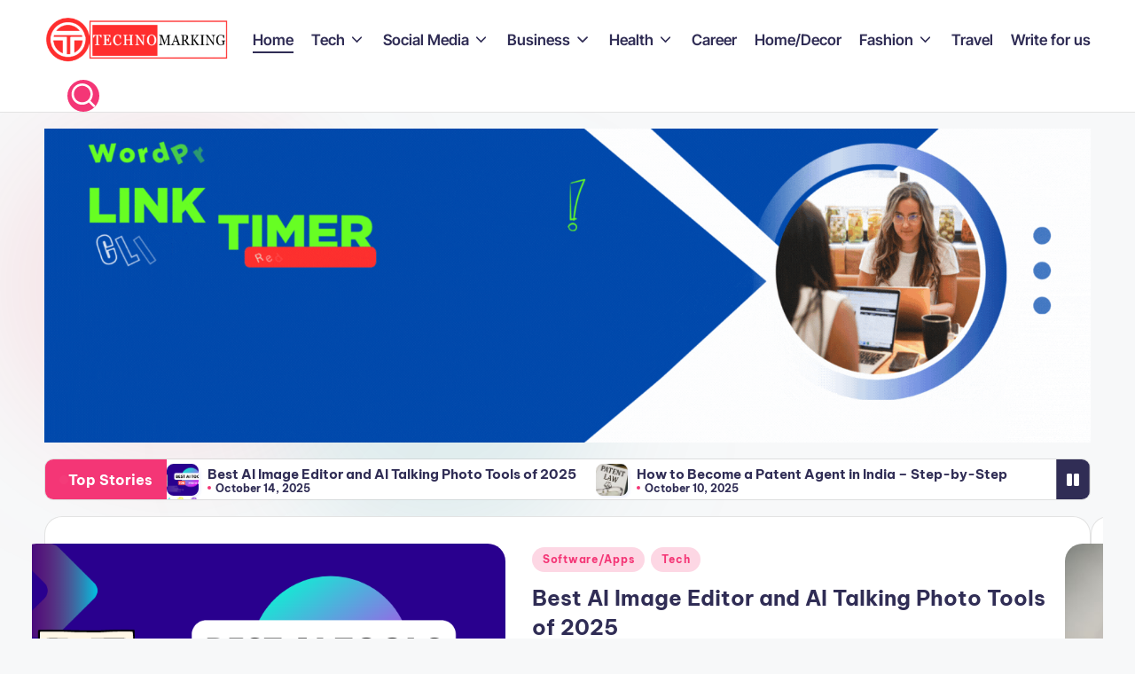

--- FILE ---
content_type: text/html; charset=UTF-8
request_url: https://www.technomarking.com/
body_size: 75681
content:
<!DOCTYPE html><html lang="en-US" prefix="og: https://ogp.me/ns#" itemscope itemtype="http://schema.org/Article" ><head><script data-no-optimize="1">var litespeed_docref=sessionStorage.getItem("litespeed_docref");litespeed_docref&&(Object.defineProperty(document,"referrer",{get:function(){return litespeed_docref}}),sessionStorage.removeItem("litespeed_docref"));</script> <meta charset="UTF-8"><link rel="profile" href="http://gmpg.org/xfn/11"><style>img:is([sizes="auto" i], [sizes^="auto," i]) { contain-intrinsic-size: 3000px 1500px }</style><meta name="viewport" content="width=device-width, initial-scale=1"><meta name="google-site-verification" content="4Pcgb4cLZWJ9Ej0L3gdXlgH2z0vfSGkAe_FedGFmYOE" /><title>TechnoMarking - Discover The Latest Trends And Insights With TechnoMarking</title><meta name="description" content="technomarking.com is a social media and search engine news platform where you can read articles related to social media news, internet, technology, software, education, health, lifestyle, etc. from experienced writers"/><meta name="robots" content="follow, index, noarchive"/><link rel="canonical" href="https://www.technomarking.com/" /><link rel="next" href="https://www.technomarking.com/page/2/" /><meta property="og:locale" content="en_US" /><meta property="og:type" content="website" /><meta property="og:title" content="TechnoMarking - Discover The Latest Trends And Insights With TechnoMarking" /><meta property="og:description" content="technomarking.com is a social media and search engine news platform where you can read articles related to social media news, internet, technology, software, education, health, lifestyle, etc. from experienced writers" /><meta property="og:url" content="https://www.technomarking.com/" /><meta property="og:site_name" content="Technomarking" /><meta name="twitter:card" content="summary_large_image" /><meta name="twitter:title" content="TechnoMarking - Discover The Latest Trends And Insights With TechnoMarking" /><meta name="twitter:description" content="technomarking.com is a social media and search engine news platform where you can read articles related to social media news, internet, technology, software, education, health, lifestyle, etc. from experienced writers" /><meta name="twitter:site" content="@technoma" /> <script type="application/ld+json" class="rank-math-schema">{"@context":"https://schema.org","@graph":[{"@type":"Organization","@id":"https://www.technomarking.com/#organization","name":"Md. Waseem","sameAs":["https://facebook.com/","https://twitter.com/technoma"]},{"@type":"WebSite","@id":"https://www.technomarking.com/#website","url":"https://www.technomarking.com","name":"Technomarking","publisher":{"@id":"https://www.technomarking.com/#organization"},"inLanguage":"en-US","potentialAction":{"@type":"SearchAction","target":"https://www.technomarking.com/?s={search_term_string}","query-input":"required name=search_term_string"}},{"@type":"CollectionPage","@id":"https://www.technomarking.com/#webpage","url":"https://www.technomarking.com/","name":"TechnoMarking - Discover The Latest Trends And Insights With TechnoMarking","about":{"@id":"https://www.technomarking.com/#organization"},"isPartOf":{"@id":"https://www.technomarking.com/#website"},"inLanguage":"en-US"}]}</script> <link rel='dns-prefetch' href='//stats.wp.com' /><link rel="alternate" type="application/rss+xml" title="TechnoMarking &raquo; Feed" href="https://www.technomarking.com/feed/" /><link rel="alternate" type="application/rss+xml" title="TechnoMarking &raquo; Comments Feed" href="https://www.technomarking.com/comments/feed/" /><link data-optimized="2" rel="stylesheet" href="https://www.technomarking.com/wp-content/litespeed/css/291d5927f364fc5c13a8a9bf1aa80068.css?ver=2773f" /><style id='wp-block-library-theme-inline-css'>.wp-block-audio :where(figcaption){color:#555;font-size:13px;text-align:center}.is-dark-theme .wp-block-audio :where(figcaption){color:#ffffffa6}.wp-block-audio{margin:0 0 1em}.wp-block-code{border:1px solid #ccc;border-radius:4px;font-family:Menlo,Consolas,monaco,monospace;padding:.8em 1em}.wp-block-embed :where(figcaption){color:#555;font-size:13px;text-align:center}.is-dark-theme .wp-block-embed :where(figcaption){color:#ffffffa6}.wp-block-embed{margin:0 0 1em}.blocks-gallery-caption{color:#555;font-size:13px;text-align:center}.is-dark-theme .blocks-gallery-caption{color:#ffffffa6}:root :where(.wp-block-image figcaption){color:#555;font-size:13px;text-align:center}.is-dark-theme :root :where(.wp-block-image figcaption){color:#ffffffa6}.wp-block-image{margin:0 0 1em}.wp-block-pullquote{border-bottom:4px solid;border-top:4px solid;color:currentColor;margin-bottom:1.75em}.wp-block-pullquote cite,.wp-block-pullquote footer,.wp-block-pullquote__citation{color:currentColor;font-size:.8125em;font-style:normal;text-transform:uppercase}.wp-block-quote{border-left:.25em solid;margin:0 0 1.75em;padding-left:1em}.wp-block-quote cite,.wp-block-quote footer{color:currentColor;font-size:.8125em;font-style:normal;position:relative}.wp-block-quote:where(.has-text-align-right){border-left:none;border-right:.25em solid;padding-left:0;padding-right:1em}.wp-block-quote:where(.has-text-align-center){border:none;padding-left:0}.wp-block-quote.is-large,.wp-block-quote.is-style-large,.wp-block-quote:where(.is-style-plain){border:none}.wp-block-search .wp-block-search__label{font-weight:700}.wp-block-search__button{border:1px solid #ccc;padding:.375em .625em}:where(.wp-block-group.has-background){padding:1.25em 2.375em}.wp-block-separator.has-css-opacity{opacity:.4}.wp-block-separator{border:none;border-bottom:2px solid;margin-left:auto;margin-right:auto}.wp-block-separator.has-alpha-channel-opacity{opacity:1}.wp-block-separator:not(.is-style-wide):not(.is-style-dots){width:100px}.wp-block-separator.has-background:not(.is-style-dots){border-bottom:none;height:1px}.wp-block-separator.has-background:not(.is-style-wide):not(.is-style-dots){height:2px}.wp-block-table{margin:0 0 1em}.wp-block-table td,.wp-block-table th{word-break:normal}.wp-block-table :where(figcaption){color:#555;font-size:13px;text-align:center}.is-dark-theme .wp-block-table :where(figcaption){color:#ffffffa6}.wp-block-video :where(figcaption){color:#555;font-size:13px;text-align:center}.is-dark-theme .wp-block-video :where(figcaption){color:#ffffffa6}.wp-block-video{margin:0 0 1em}:root :where(.wp-block-template-part.has-background){margin-bottom:0;margin-top:0;padding:1.25em 2.375em}</style><style id='classic-theme-styles-inline-css'>/*! This file is auto-generated */
.wp-block-button__link{color:#fff;background-color:#32373c;border-radius:9999px;box-shadow:none;text-decoration:none;padding:calc(.667em + 2px) calc(1.333em + 2px);font-size:1.125em}.wp-block-file__button{background:#32373c;color:#fff;text-decoration:none}</style><style id='ctc-term-title-style-inline-css'>.ctc-block-controls-dropdown .components-base-control__field{margin:0 !important}</style><style id='ctc-copy-button-style-inline-css'>.wp-block-ctc-copy-button{font-size:14px;line-height:normal;padding:8px 16px;border-width:1px;border-style:solid;border-color:inherit;border-radius:4px;cursor:pointer;display:inline-block}.ctc-copy-button-textarea{display:none !important}</style><style id='ctc-copy-icon-style-inline-css'>.wp-block-ctc-copy-icon .ctc-block-copy-icon{background:rgba(0,0,0,0);padding:0;margin:0;position:relative;cursor:pointer}.wp-block-ctc-copy-icon .ctc-block-copy-icon .check-icon{display:none}.wp-block-ctc-copy-icon .ctc-block-copy-icon svg{height:1em;width:1em}.wp-block-ctc-copy-icon .ctc-block-copy-icon::after{position:absolute;content:attr(aria-label);padding:.5em .75em;right:100%;color:#fff;background:#24292f;font-size:11px;border-radius:6px;line-height:1;right:100%;bottom:50%;margin-right:6px;-webkit-transform:translateY(50%);transform:translateY(50%)}.wp-block-ctc-copy-icon .ctc-block-copy-icon::before{content:"";top:50%;bottom:50%;left:-7px;margin-top:-6px;border:6px solid rgba(0,0,0,0);border-left-color:#24292f;position:absolute}.wp-block-ctc-copy-icon .ctc-block-copy-icon::after,.wp-block-ctc-copy-icon .ctc-block-copy-icon::before{opacity:0;visibility:hidden;-webkit-transition:opacity .2s ease-in-out,visibility .2s ease-in-out;transition:opacity .2s ease-in-out,visibility .2s ease-in-out}.wp-block-ctc-copy-icon .ctc-block-copy-icon.copied::after,.wp-block-ctc-copy-icon .ctc-block-copy-icon.copied::before{opacity:1;visibility:visible;-webkit-transition:opacity .2s ease-in-out,visibility .2s ease-in-out;transition:opacity .2s ease-in-out,visibility .2s ease-in-out}.wp-block-ctc-copy-icon .ctc-block-copy-icon.copied .check-icon{display:inline-block}.wp-block-ctc-copy-icon .ctc-block-copy-icon.copied .copy-icon{display:none !important}.ctc-copy-icon-textarea{display:none !important}</style><style id='ctc-social-share-style-inline-css'>.wp-block-ctc-social-share{display:-webkit-box;display:-ms-flexbox;display:flex;-webkit-box-align:center;-ms-flex-align:center;align-items:center;gap:8px}.wp-block-ctc-social-share svg{height:16px;width:16px}.wp-block-ctc-social-share a{display:-webkit-inline-box;display:-ms-inline-flexbox;display:inline-flex}.wp-block-ctc-social-share a:focus{outline:none}</style><style id='jetpack-sharing-buttons-style-inline-css'>.jetpack-sharing-buttons__services-list{display:flex;flex-direction:row;flex-wrap:wrap;gap:0;list-style-type:none;margin:5px;padding:0}.jetpack-sharing-buttons__services-list.has-small-icon-size{font-size:12px}.jetpack-sharing-buttons__services-list.has-normal-icon-size{font-size:16px}.jetpack-sharing-buttons__services-list.has-large-icon-size{font-size:24px}.jetpack-sharing-buttons__services-list.has-huge-icon-size{font-size:36px}@media print{.jetpack-sharing-buttons__services-list{display:none!important}}.editor-styles-wrapper .wp-block-jetpack-sharing-buttons{gap:0;padding-inline-start:0}ul.jetpack-sharing-buttons__services-list.has-background{padding:1.25em 2.375em}</style><style id='global-styles-inline-css'>:root{--wp--preset--aspect-ratio--square: 1;--wp--preset--aspect-ratio--4-3: 4/3;--wp--preset--aspect-ratio--3-4: 3/4;--wp--preset--aspect-ratio--3-2: 3/2;--wp--preset--aspect-ratio--2-3: 2/3;--wp--preset--aspect-ratio--16-9: 16/9;--wp--preset--aspect-ratio--9-16: 9/16;--wp--preset--color--black: #000000;--wp--preset--color--cyan-bluish-gray: #abb8c3;--wp--preset--color--white: #ffffff;--wp--preset--color--pale-pink: #f78da7;--wp--preset--color--vivid-red: #cf2e2e;--wp--preset--color--luminous-vivid-orange: #ff6900;--wp--preset--color--luminous-vivid-amber: #fcb900;--wp--preset--color--light-green-cyan: #7bdcb5;--wp--preset--color--vivid-green-cyan: #00d084;--wp--preset--color--pale-cyan-blue: #8ed1fc;--wp--preset--color--vivid-cyan-blue: #0693e3;--wp--preset--color--vivid-purple: #9b51e0;--wp--preset--gradient--vivid-cyan-blue-to-vivid-purple: linear-gradient(135deg,rgba(6,147,227,1) 0%,rgb(155,81,224) 100%);--wp--preset--gradient--light-green-cyan-to-vivid-green-cyan: linear-gradient(135deg,rgb(122,220,180) 0%,rgb(0,208,130) 100%);--wp--preset--gradient--luminous-vivid-amber-to-luminous-vivid-orange: linear-gradient(135deg,rgba(252,185,0,1) 0%,rgba(255,105,0,1) 100%);--wp--preset--gradient--luminous-vivid-orange-to-vivid-red: linear-gradient(135deg,rgba(255,105,0,1) 0%,rgb(207,46,46) 100%);--wp--preset--gradient--very-light-gray-to-cyan-bluish-gray: linear-gradient(135deg,rgb(238,238,238) 0%,rgb(169,184,195) 100%);--wp--preset--gradient--cool-to-warm-spectrum: linear-gradient(135deg,rgb(74,234,220) 0%,rgb(151,120,209) 20%,rgb(207,42,186) 40%,rgb(238,44,130) 60%,rgb(251,105,98) 80%,rgb(254,248,76) 100%);--wp--preset--gradient--blush-light-purple: linear-gradient(135deg,rgb(255,206,236) 0%,rgb(152,150,240) 100%);--wp--preset--gradient--blush-bordeaux: linear-gradient(135deg,rgb(254,205,165) 0%,rgb(254,45,45) 50%,rgb(107,0,62) 100%);--wp--preset--gradient--luminous-dusk: linear-gradient(135deg,rgb(255,203,112) 0%,rgb(199,81,192) 50%,rgb(65,88,208) 100%);--wp--preset--gradient--pale-ocean: linear-gradient(135deg,rgb(255,245,203) 0%,rgb(182,227,212) 50%,rgb(51,167,181) 100%);--wp--preset--gradient--electric-grass: linear-gradient(135deg,rgb(202,248,128) 0%,rgb(113,206,126) 100%);--wp--preset--gradient--midnight: linear-gradient(135deg,rgb(2,3,129) 0%,rgb(40,116,252) 100%);--wp--preset--font-size--small: 13px;--wp--preset--font-size--medium: 20px;--wp--preset--font-size--large: 36px;--wp--preset--font-size--x-large: 42px;--wp--preset--spacing--20: 0.44rem;--wp--preset--spacing--30: 0.67rem;--wp--preset--spacing--40: 1rem;--wp--preset--spacing--50: 1.5rem;--wp--preset--spacing--60: 2.25rem;--wp--preset--spacing--70: 3.38rem;--wp--preset--spacing--80: 5.06rem;--wp--preset--shadow--natural: 6px 6px 9px rgba(0, 0, 0, 0.2);--wp--preset--shadow--deep: 12px 12px 50px rgba(0, 0, 0, 0.4);--wp--preset--shadow--sharp: 6px 6px 0px rgba(0, 0, 0, 0.2);--wp--preset--shadow--outlined: 6px 6px 0px -3px rgba(255, 255, 255, 1), 6px 6px rgba(0, 0, 0, 1);--wp--preset--shadow--crisp: 6px 6px 0px rgba(0, 0, 0, 1);}:where(.is-layout-flex){gap: 0.5em;}:where(.is-layout-grid){gap: 0.5em;}body .is-layout-flex{display: flex;}.is-layout-flex{flex-wrap: wrap;align-items: center;}.is-layout-flex > :is(*, div){margin: 0;}body .is-layout-grid{display: grid;}.is-layout-grid > :is(*, div){margin: 0;}:where(.wp-block-columns.is-layout-flex){gap: 2em;}:where(.wp-block-columns.is-layout-grid){gap: 2em;}:where(.wp-block-post-template.is-layout-flex){gap: 1.25em;}:where(.wp-block-post-template.is-layout-grid){gap: 1.25em;}.has-black-color{color: var(--wp--preset--color--black) !important;}.has-cyan-bluish-gray-color{color: var(--wp--preset--color--cyan-bluish-gray) !important;}.has-white-color{color: var(--wp--preset--color--white) !important;}.has-pale-pink-color{color: var(--wp--preset--color--pale-pink) !important;}.has-vivid-red-color{color: var(--wp--preset--color--vivid-red) !important;}.has-luminous-vivid-orange-color{color: var(--wp--preset--color--luminous-vivid-orange) !important;}.has-luminous-vivid-amber-color{color: var(--wp--preset--color--luminous-vivid-amber) !important;}.has-light-green-cyan-color{color: var(--wp--preset--color--light-green-cyan) !important;}.has-vivid-green-cyan-color{color: var(--wp--preset--color--vivid-green-cyan) !important;}.has-pale-cyan-blue-color{color: var(--wp--preset--color--pale-cyan-blue) !important;}.has-vivid-cyan-blue-color{color: var(--wp--preset--color--vivid-cyan-blue) !important;}.has-vivid-purple-color{color: var(--wp--preset--color--vivid-purple) !important;}.has-black-background-color{background-color: var(--wp--preset--color--black) !important;}.has-cyan-bluish-gray-background-color{background-color: var(--wp--preset--color--cyan-bluish-gray) !important;}.has-white-background-color{background-color: var(--wp--preset--color--white) !important;}.has-pale-pink-background-color{background-color: var(--wp--preset--color--pale-pink) !important;}.has-vivid-red-background-color{background-color: var(--wp--preset--color--vivid-red) !important;}.has-luminous-vivid-orange-background-color{background-color: var(--wp--preset--color--luminous-vivid-orange) !important;}.has-luminous-vivid-amber-background-color{background-color: var(--wp--preset--color--luminous-vivid-amber) !important;}.has-light-green-cyan-background-color{background-color: var(--wp--preset--color--light-green-cyan) !important;}.has-vivid-green-cyan-background-color{background-color: var(--wp--preset--color--vivid-green-cyan) !important;}.has-pale-cyan-blue-background-color{background-color: var(--wp--preset--color--pale-cyan-blue) !important;}.has-vivid-cyan-blue-background-color{background-color: var(--wp--preset--color--vivid-cyan-blue) !important;}.has-vivid-purple-background-color{background-color: var(--wp--preset--color--vivid-purple) !important;}.has-black-border-color{border-color: var(--wp--preset--color--black) !important;}.has-cyan-bluish-gray-border-color{border-color: var(--wp--preset--color--cyan-bluish-gray) !important;}.has-white-border-color{border-color: var(--wp--preset--color--white) !important;}.has-pale-pink-border-color{border-color: var(--wp--preset--color--pale-pink) !important;}.has-vivid-red-border-color{border-color: var(--wp--preset--color--vivid-red) !important;}.has-luminous-vivid-orange-border-color{border-color: var(--wp--preset--color--luminous-vivid-orange) !important;}.has-luminous-vivid-amber-border-color{border-color: var(--wp--preset--color--luminous-vivid-amber) !important;}.has-light-green-cyan-border-color{border-color: var(--wp--preset--color--light-green-cyan) !important;}.has-vivid-green-cyan-border-color{border-color: var(--wp--preset--color--vivid-green-cyan) !important;}.has-pale-cyan-blue-border-color{border-color: var(--wp--preset--color--pale-cyan-blue) !important;}.has-vivid-cyan-blue-border-color{border-color: var(--wp--preset--color--vivid-cyan-blue) !important;}.has-vivid-purple-border-color{border-color: var(--wp--preset--color--vivid-purple) !important;}.has-vivid-cyan-blue-to-vivid-purple-gradient-background{background: var(--wp--preset--gradient--vivid-cyan-blue-to-vivid-purple) !important;}.has-light-green-cyan-to-vivid-green-cyan-gradient-background{background: var(--wp--preset--gradient--light-green-cyan-to-vivid-green-cyan) !important;}.has-luminous-vivid-amber-to-luminous-vivid-orange-gradient-background{background: var(--wp--preset--gradient--luminous-vivid-amber-to-luminous-vivid-orange) !important;}.has-luminous-vivid-orange-to-vivid-red-gradient-background{background: var(--wp--preset--gradient--luminous-vivid-orange-to-vivid-red) !important;}.has-very-light-gray-to-cyan-bluish-gray-gradient-background{background: var(--wp--preset--gradient--very-light-gray-to-cyan-bluish-gray) !important;}.has-cool-to-warm-spectrum-gradient-background{background: var(--wp--preset--gradient--cool-to-warm-spectrum) !important;}.has-blush-light-purple-gradient-background{background: var(--wp--preset--gradient--blush-light-purple) !important;}.has-blush-bordeaux-gradient-background{background: var(--wp--preset--gradient--blush-bordeaux) !important;}.has-luminous-dusk-gradient-background{background: var(--wp--preset--gradient--luminous-dusk) !important;}.has-pale-ocean-gradient-background{background: var(--wp--preset--gradient--pale-ocean) !important;}.has-electric-grass-gradient-background{background: var(--wp--preset--gradient--electric-grass) !important;}.has-midnight-gradient-background{background: var(--wp--preset--gradient--midnight) !important;}.has-small-font-size{font-size: var(--wp--preset--font-size--small) !important;}.has-medium-font-size{font-size: var(--wp--preset--font-size--medium) !important;}.has-large-font-size{font-size: var(--wp--preset--font-size--large) !important;}.has-x-large-font-size{font-size: var(--wp--preset--font-size--x-large) !important;}
:where(.wp-block-post-template.is-layout-flex){gap: 1.25em;}:where(.wp-block-post-template.is-layout-grid){gap: 1.25em;}
:where(.wp-block-columns.is-layout-flex){gap: 2em;}:where(.wp-block-columns.is-layout-grid){gap: 2em;}
:root :where(.wp-block-pullquote){font-size: 1.5em;line-height: 1.6;}</style><!--[if IE]><link rel='stylesheet' id='bloghash-ie-css' href='https://www.technomarking.com/wp-content/themes/bloghash/assets/css/compatibility/ie.min.css?ver=1.0.21' media='all' />
<![endif]--> <script type="litespeed/javascript" data-src="https://www.technomarking.com/wp-includes/js/jquery/jquery.min.js?ver=3.7.1" id="jquery-core-js"></script> <!--[if IE]> <script src="https://www.technomarking.com/wp-content/themes/bloghash/assets/js/vendors/flexibility.min.js?ver=1.0.21" id="bloghash-flexibility-js"></script> <script id="bloghash-flexibility-js-after">flexibility(document.documentElement);</script> <![endif]--><link rel="https://api.w.org/" href="https://www.technomarking.com/wp-json/" /><link rel="EditURI" type="application/rsd+xml" title="RSD" href="https://www.technomarking.com/xmlrpc.php?rsd" /><meta name="generator" content="WordPress 6.8.3" /> <script type="litespeed/javascript" data-src="https://www.googletagmanager.com/gtag/js?id=G-PRPP34596T"></script> <script type="litespeed/javascript">window.dataLayer=window.dataLayer||[];function gtag(){dataLayer.push(arguments)}
gtag('js',new Date());gtag('config','G-PRPP34596T')</script> 
 <script type="application/ld+json">{
  "@context": "https://schema.org/", 
  "@type": "BreadcrumbList", 
  "itemListElement": [{
    "@type": "ListItem", 
    "position": 1, 
    "name": "Technology",
    "item": "https://www.technomarking.com/category/technology/"  
  },{
    "@type": "ListItem", 
    "position": 2, 
    "name": "Software/App",
    "item": "https://www.technomarking.com/category/software/"  
  },{
    "@type": "ListItem", 
    "position": 3, 
    "name": "Social Media",
    "item": "https://www.technomarking.com/category/social-media/"  
  },{
    "@type": "ListItem", 
    "position": 4, 
    "name": "Health & Wellness",
    "item": "https://www.technomarking.com/category/healthy/"  
  },{
    "@type": "ListItem", 
    "position": 5, 
    "name": "Fashion",
    "item": "https://www.technomarking.com/category/fashion/"  
  },{
    "@type": "ListItem", 
    "position": 6, 
    "name": "Lifestyle",
    "item": "https://www.technomarking.com/category/lifestyle/"  
  },{
    "@type": "ListItem", 
    "position": 7, 
    "name": "Business",
    "item": "https://www.technomarking.com/category/business/"  
  }]
}</script> <style>img#wpstats{display:none}</style><meta name="theme-color" content="#F43676"><link rel="icon" href="https://www.technomarking.com/wp-content/uploads/2022/07/cropped-android-chrome-512x512-1-32x32.png" sizes="32x32" /><link rel="icon" href="https://www.technomarking.com/wp-content/uploads/2022/07/cropped-android-chrome-512x512-1-192x192.png" sizes="192x192" /><link rel="apple-touch-icon" href="https://www.technomarking.com/wp-content/uploads/2022/07/cropped-android-chrome-512x512-1-180x180.png" /><meta name="msapplication-TileImage" content="https://www.technomarking.com/wp-content/uploads/2022/07/cropped-android-chrome-512x512-1-270x270.png" /></head><body class="home blog wp-custom-logo wp-embed-responsive wp-theme-bloghash bloghash-topbar__separators-regular bloghash-layout__fw-contained bloghash-layout__boxed-separated bloghash-layout-shadow bloghash-header-layout-1 bloghash-menu-animation-underline bloghash-header__separators-none bloghash-blog-horizontal bloghash-page-title-align-left bloghash-has-sidebar bloghash-sticky-sidebar bloghash-sidebar-style-2 bloghash-sidebar-position__right-sidebar entry-media-hover-style-1 bloghash-copyright-layout-1 is-section-heading-init-s1 is-footer-heading-init-s0 bloghash-input-supported bloghash-blog-image-wrap validate-comment-form bloghash-menu-accessibility"><div id="page" class="hfeed site">
<a class="skip-link screen-reader-text" href="#main">Skip to content</a><header id="masthead" class="site-header" role="banner" itemtype="https://schema.org/WPHeader" itemscope="itemscope"><div id="bloghash-header" ><div id="bloghash-header-inner"><div class="bloghash-container bloghash-header-container"><div class="bloghash-logo bloghash-header-element" itemtype="https://schema.org/Organization" itemscope="itemscope"><div class="logo-inner"><a href="https://www.technomarking.com/" rel="home" class="" itemprop="url">
<img data-lazyloaded="1" src="[data-uri]" data-src="https://www.technomarking.com/wp-content/uploads/2023/03/techno-removebg-preview-e1679695138798.png" alt="TechnoMarking" width="349" height="84" class="" itemprop="logo"/>
</a><h1 class="site-title screen-reader-text" itemprop="name">
<a href="https://www.technomarking.com/" rel="home" itemprop="url">
TechnoMarking
</a></h1><p class="site-description screen-reader-text" itemprop="description">
Discover the Latest Trends and Insights with TechnoMarking</p></div></div><span class="bloghash-header-element bloghash-mobile-nav">
<button class="bloghash-hamburger hamburger--spin bloghash-hamburger-bloghash-primary-nav" aria-label="Menu" aria-controls="bloghash-primary-nav" type="button">
<span class="hamburger-box">
<span class="hamburger-inner"></span>
</span></button>
</span><nav class="site-navigation main-navigation bloghash-primary-nav bloghash-nav bloghash-header-element" role="navigation" itemtype="https://schema.org/SiteNavigationElement" itemscope="itemscope" aria-label="Site Navigation"><ul id="bloghash-primary-nav" class="menu"><li id="menu-item-112" class="menu-item menu-item-type-custom menu-item-object-custom current-menu-item current_page_item menu-item-home menu-item-112"><a href="https://www.technomarking.com" aria-current="page"><span>Home</span></a></li><li id="menu-item-7002" class="menu-item menu-item-type-taxonomy menu-item-object-category menu-item-has-children menu-item-7002"><a href="https://www.technomarking.com/category/technology/"><span>Tech</span><svg class="bloghash-icon" xmlns="http://www.w3.org/2000/svg" width="32" height="32" viewBox="0 0 32 32"><path d="M24.958 10.483a1.29 1.29 0 00-1.868 0l-7.074 7.074-7.074-7.074c-.534-.534-1.335-.534-1.868 0s-.534 1.335 0 1.868l8.008 8.008c.267.267.667.4.934.4s.667-.133.934-.4l8.008-8.008a1.29 1.29 0 000-1.868z" /></svg></a><button type="button" class="bloghash-mobile-toggen"><svg class="bloghash-icon" xmlns="http://www.w3.org/2000/svg" width="32" height="32" viewBox="0 0 32 32"><path d="M24.958 10.483a1.29 1.29 0 00-1.868 0l-7.074 7.074-7.074-7.074c-.534-.534-1.335-.534-1.868 0s-.534 1.335 0 1.868l8.008 8.008c.267.267.667.4.934.4s.667-.133.934-.4l8.008-8.008a1.29 1.29 0 000-1.868z" /></svg></button><ul class="sub-menu"><li id="menu-item-6996" class="menu-item menu-item-type-taxonomy menu-item-object-category menu-item-6996"><a href="https://www.technomarking.com/category/computer/"><span>Computer</span></a></li><li id="menu-item-17738" class="menu-item menu-item-type-taxonomy menu-item-object-category menu-item-17738"><a href="https://www.technomarking.com/category/gadget/"><span>Gadgets</span></a></li><li id="menu-item-7001" class="menu-item menu-item-type-taxonomy menu-item-object-category menu-item-7001"><a href="https://www.technomarking.com/category/software/"><span>Software/Apps</span></a></li><li id="menu-item-6998" class="menu-item menu-item-type-taxonomy menu-item-object-category menu-item-6998"><a href="https://www.technomarking.com/category/games/"><span>Gaming/Casino</span></a></li></ul></li><li id="menu-item-7010" class="menu-item menu-item-type-taxonomy menu-item-object-category menu-item-has-children menu-item-7010"><a href="https://www.technomarking.com/category/social-media/"><span>Social Media</span><svg class="bloghash-icon" xmlns="http://www.w3.org/2000/svg" width="32" height="32" viewBox="0 0 32 32"><path d="M24.958 10.483a1.29 1.29 0 00-1.868 0l-7.074 7.074-7.074-7.074c-.534-.534-1.335-.534-1.868 0s-.534 1.335 0 1.868l8.008 8.008c.267.267.667.4.934.4s.667-.133.934-.4l8.008-8.008a1.29 1.29 0 000-1.868z" /></svg></a><button type="button" class="bloghash-mobile-toggen"><svg class="bloghash-icon" xmlns="http://www.w3.org/2000/svg" width="32" height="32" viewBox="0 0 32 32"><path d="M24.958 10.483a1.29 1.29 0 00-1.868 0l-7.074 7.074-7.074-7.074c-.534-.534-1.335-.534-1.868 0s-.534 1.335 0 1.868l8.008 8.008c.267.267.667.4.934.4s.667-.133.934-.4l8.008-8.008a1.29 1.29 0 000-1.868z" /></svg></button><ul class="sub-menu"><li id="menu-item-7007" class="menu-item menu-item-type-taxonomy menu-item-object-category menu-item-7007"><a href="https://www.technomarking.com/category/internet/"><span>Internet</span></a></li><li id="menu-item-7005" class="menu-item menu-item-type-taxonomy menu-item-object-category menu-item-7005"><a href="https://www.technomarking.com/category/blogging/"><span>Blogging</span></a></li><li id="menu-item-9905" class="menu-item menu-item-type-taxonomy menu-item-object-category menu-item-9905"><a href="https://www.technomarking.com/category/seo/"><span>SEO</span></a></li><li id="menu-item-7006" class="menu-item menu-item-type-taxonomy menu-item-object-category menu-item-7006"><a href="https://www.technomarking.com/category/instagram/"><span>Instagram</span></a></li><li id="menu-item-7004" class="menu-item menu-item-type-taxonomy menu-item-object-category menu-item-7004"><a href="https://www.technomarking.com/category/hashtags/"><span>#Hashtags</span></a></li></ul></li><li id="menu-item-15267" class="menu-item menu-item-type-custom menu-item-object-custom menu-item-has-children menu-item-15267"><a href="https://www.technomarking.com/category/business/"><span>Business</span><svg class="bloghash-icon" xmlns="http://www.w3.org/2000/svg" width="32" height="32" viewBox="0 0 32 32"><path d="M24.958 10.483a1.29 1.29 0 00-1.868 0l-7.074 7.074-7.074-7.074c-.534-.534-1.335-.534-1.868 0s-.534 1.335 0 1.868l8.008 8.008c.267.267.667.4.934.4s.667-.133.934-.4l8.008-8.008a1.29 1.29 0 000-1.868z" /></svg></a><button type="button" class="bloghash-mobile-toggen"><svg class="bloghash-icon" xmlns="http://www.w3.org/2000/svg" width="32" height="32" viewBox="0 0 32 32"><path d="M24.958 10.483a1.29 1.29 0 00-1.868 0l-7.074 7.074-7.074-7.074c-.534-.534-1.335-.534-1.868 0s-.534 1.335 0 1.868l8.008 8.008c.267.267.667.4.934.4s.667-.133.934-.4l8.008-8.008a1.29 1.29 0 000-1.868z" /></svg></button><ul class="sub-menu"><li id="menu-item-7009" class="menu-item menu-item-type-taxonomy menu-item-object-category menu-item-7009"><a href="https://www.technomarking.com/category/marketing/"><span>Marketing</span></a></li><li id="menu-item-17009" class="menu-item menu-item-type-taxonomy menu-item-object-category menu-item-17009"><a href="https://www.technomarking.com/category/automotive/"><span>Automotive</span></a></li><li id="menu-item-15268" class="menu-item menu-item-type-taxonomy menu-item-object-category menu-item-15268"><a href="https://www.technomarking.com/category/real-estate/"><span>Real Estate</span></a></li><li id="menu-item-17011" class="menu-item menu-item-type-taxonomy menu-item-object-category menu-item-17011"><a href="https://www.technomarking.com/category/finance/"><span>Finance</span></a></li><li id="menu-item-7008" class="menu-item menu-item-type-taxonomy menu-item-object-category menu-item-7008"><a href="https://www.technomarking.com/category/make-money-online/"><span>Make Money Online</span></a></li></ul></li><li id="menu-item-12585" class="menu-item menu-item-type-custom menu-item-object-custom menu-item-has-children menu-item-12585"><a href="#"><span>Health</span><svg class="bloghash-icon" xmlns="http://www.w3.org/2000/svg" width="32" height="32" viewBox="0 0 32 32"><path d="M24.958 10.483a1.29 1.29 0 00-1.868 0l-7.074 7.074-7.074-7.074c-.534-.534-1.335-.534-1.868 0s-.534 1.335 0 1.868l8.008 8.008c.267.267.667.4.934.4s.667-.133.934-.4l8.008-8.008a1.29 1.29 0 000-1.868z" /></svg></a><button type="button" class="bloghash-mobile-toggen"><svg class="bloghash-icon" xmlns="http://www.w3.org/2000/svg" width="32" height="32" viewBox="0 0 32 32"><path d="M24.958 10.483a1.29 1.29 0 00-1.868 0l-7.074 7.074-7.074-7.074c-.534-.534-1.335-.534-1.868 0s-.534 1.335 0 1.868l8.008 8.008c.267.267.667.4.934.4s.667-.133.934-.4l8.008-8.008a1.29 1.29 0 000-1.868z" /></svg></button><ul class="sub-menu"><li id="menu-item-1296" class="menu-item menu-item-type-taxonomy menu-item-object-category menu-item-1296"><a href="https://www.technomarking.com/category/fitness/"><span>Fitness</span></a></li><li id="menu-item-203" class="menu-item menu-item-type-taxonomy menu-item-object-category menu-item-203"><a href="https://www.technomarking.com/category/healthy/"><span>Health &amp; Wellness</span></a></li><li id="menu-item-1297" class="menu-item menu-item-type-taxonomy menu-item-object-category menu-item-1297"><a href="https://www.technomarking.com/category/diet-detox/"><span>Diet &amp; Detox</span></a></li><li id="menu-item-12584" class="menu-item menu-item-type-taxonomy menu-item-object-category menu-item-12584"><a href="https://www.technomarking.com/category/drinks/"><span>Drinks</span></a></li><li id="menu-item-1093" class="menu-item menu-item-type-taxonomy menu-item-object-category menu-item-1093"><a href="https://www.technomarking.com/category/beauty/"><span>Beauty</span></a></li><li id="menu-item-1094" class="menu-item menu-item-type-taxonomy menu-item-object-category menu-item-1094"><a href="https://www.technomarking.com/category/skincare/"><span>Skincare</span></a></li><li id="menu-item-17010" class="menu-item menu-item-type-taxonomy menu-item-object-category menu-item-17010"><a href="https://www.technomarking.com/category/cbd/"><span>CBD</span></a></li></ul></li><li id="menu-item-192" class="menu-item menu-item-type-taxonomy menu-item-object-category menu-item-192"><a href="https://www.technomarking.com/category/education/"><span>Career</span></a></li><li id="menu-item-15592" class="menu-item menu-item-type-taxonomy menu-item-object-category menu-item-15592"><a href="https://www.technomarking.com/category/home-decor/"><span>Home/Decor</span></a></li><li id="menu-item-2881" class="menu-item menu-item-type-taxonomy menu-item-object-category menu-item-has-children menu-item-2881"><a href="https://www.technomarking.com/category/fashion/"><span>Fashion</span><svg class="bloghash-icon" xmlns="http://www.w3.org/2000/svg" width="32" height="32" viewBox="0 0 32 32"><path d="M24.958 10.483a1.29 1.29 0 00-1.868 0l-7.074 7.074-7.074-7.074c-.534-.534-1.335-.534-1.868 0s-.534 1.335 0 1.868l8.008 8.008c.267.267.667.4.934.4s.667-.133.934-.4l8.008-8.008a1.29 1.29 0 000-1.868z" /></svg></a><button type="button" class="bloghash-mobile-toggen"><svg class="bloghash-icon" xmlns="http://www.w3.org/2000/svg" width="32" height="32" viewBox="0 0 32 32"><path d="M24.958 10.483a1.29 1.29 0 00-1.868 0l-7.074 7.074-7.074-7.074c-.534-.534-1.335-.534-1.868 0s-.534 1.335 0 1.868l8.008 8.008c.267.267.667.4.934.4s.667-.133.934-.4l8.008-8.008a1.29 1.29 0 000-1.868z" /></svg></button><ul class="sub-menu"><li id="menu-item-17012" class="menu-item menu-item-type-taxonomy menu-item-object-category menu-item-17012"><a href="https://www.technomarking.com/category/lifestyle/"><span>Lifestyle</span></a></li></ul></li><li id="menu-item-4458" class="menu-item menu-item-type-taxonomy menu-item-object-category menu-item-4458"><a href="https://www.technomarking.com/category/travel/"><span>Travel</span></a></li><li id="menu-item-7437" class="menu-item menu-item-type-post_type menu-item-object-page menu-item-7437"><a href="https://www.technomarking.com/guest-blogging/"><span>Write for us</span></a></li></ul></nav><div class="bloghash-header-widgets bloghash-header-element bloghash-widget-location-right"><div class="bloghash-header-widget__search bloghash-header-widget bloghash-hide-mobile-tablet"><div class="bloghash-widget-wrapper"><div aria-haspopup="true">
<a href="#" class="bloghash-search rounded-fill">
<svg class="bloghash-icon" aria-label="Search" xmlns="http://www.w3.org/2000/svg" width="32" height="32" viewBox="0 0 32 32"><path d="M28.962 26.499l-4.938-4.938c1.602-2.002 2.669-4.671 2.669-7.474 0-6.673-5.339-12.012-12.012-12.012S2.669 7.414 2.669 14.087a11.962 11.962 0 0012.012 12.012c2.803 0 5.472-.934 7.474-2.669l4.938 4.938c.267.267.667.4.934.4s.667-.133.934-.4a1.29 1.29 0 000-1.868zM5.339 14.087c0-5.205 4.137-9.342 9.342-9.342s9.342 4.137 9.342 9.342c0 2.536-1.068 4.938-2.669 6.54-1.735 1.735-4.004 2.669-6.54 2.669-5.339.133-9.476-4.004-9.476-9.209z" /></svg>	</a><div class="bloghash-search-simple bloghash-search-container dropdown-item"><form role="search" aria-label="Search for:" method="get" class="bloghash-search-form search-form" action="https://www.technomarking.com/"><div>
<input type="search" class="bloghash-input-search search-field" aria-label="Enter search keywords" placeholder="Search" value="" name="s" />
<button type="submit" class="bloghash-animate-arrow right-arrow" aria-hidden="true" role="button" tabindex="0">
<svg xmlns="http://www.w3.org/2000/svg" viewBox="0 0 25 18"><path class="arrow-handle" d="M2.511 9.007l7.185-7.221c.407-.409.407-1.071 0-1.48s-1.068-.409-1.476 0L.306 8.259a1.049 1.049 0 000 1.481l7.914 7.952c.407.408 1.068.408 1.476 0s.407-1.07 0-1.479L2.511 9.007z"></path><path class="arrow-bar" fill-rule="evenodd" clip-rule="evenodd" d="M1 8h28.001a1.001 1.001 0 010 2H1a1 1 0 110-2z"></path></svg>
</button>		<button type="button" class="bloghash-search-close" aria-hidden="true" role="button">
<svg aria-hidden="true" xmlns="http://www.w3.org/2000/svg" width="16" height="16" viewBox="0 0 16 16"><path d="M6.852 7.649L.399 1.195 1.445.149l6.454 6.453L14.352.149l1.047 1.046-6.454 6.454 6.454 6.453-1.047 1.047-6.453-6.454-6.454 6.454-1.046-1.047z" fill="currentColor" fill-rule="evenodd"></path></svg>
</button></div></form></div></div></div></div></div></div></div></div></header><div class="bloghash-ad-widget__advertisements bloghash-ad-widget bloghash-all"><div class="ads-banner bloghash-container">
<a href="https://convertopro.com/product/link-timer-delay-plugin-for-wordpress/" target="_self"><img data-lazyloaded="1" src="[data-uri]" width="1600" height="480" data-src="https://www.technomarking.com/wp-content/uploads/2025/10/LINK-TIMER-DELAY-plugin-for-wordpress-site.gif" class="attachment-full size-full" alt="" decoding="async" fetchpriority="high" data-attachment-id="19046" data-permalink="https://www.technomarking.com/link-timer-delay-plugin-for-wordpress-site/" data-orig-file="https://www.technomarking.com/wp-content/uploads/2025/10/LINK-TIMER-DELAY-plugin-for-wordpress-site.gif" data-orig-size="1600,480" data-comments-opened="0" data-image-meta="{&quot;aperture&quot;:&quot;0&quot;,&quot;credit&quot;:&quot;&quot;,&quot;camera&quot;:&quot;&quot;,&quot;caption&quot;:&quot;&quot;,&quot;created_timestamp&quot;:&quot;0&quot;,&quot;copyright&quot;:&quot;&quot;,&quot;focal_length&quot;:&quot;0&quot;,&quot;iso&quot;:&quot;0&quot;,&quot;shutter_speed&quot;:&quot;0&quot;,&quot;title&quot;:&quot;&quot;,&quot;orientation&quot;:&quot;0&quot;}" data-image-title="LINK TIMER DELAY plugin for wordpress site" data-image-description="" data-image-caption="" data-medium-file="https://www.technomarking.com/wp-content/uploads/2025/10/LINK-TIMER-DELAY-plugin-for-wordpress-site-300x90.gif" data-large-file="https://www.technomarking.com/wp-content/uploads/2025/10/LINK-TIMER-DELAY-plugin-for-wordpress-site-1024x307.gif" /></a></div></div><div id="ticker"><div class="bloghash-ticker one-ticker"><div class="bloghash-ticker-container bloghash-container"><div class="bloghash-flex-row"><div class="col-xs-12"><div class="bloghash-card-items"><div class="h4 widget-title">
Top Stories</div><div class="ticker-slider-box"><div class="ticker-slider-wrap" direction="left" dir="ltr"><div class="ticker-item"><div class="ticker-slide-item"><div class="ticker-slider-backgrounds">
<a href="https://www.technomarking.com/best-ai-image-editor-and-ai-talking-photo-tools/">
<img data-lazyloaded="1" src="[data-uri]" width="150" height="150" data-src="https://www.technomarking.com/wp-content/uploads/2025/10/Best-AI-Image-Editor-and-AI-Talking-Photo-Tools-150x150.png" class="attachment-thumbnail size-thumbnail wp-post-image" alt="Best AI Image Editor and AI Talking Photo Tools of 2025" data-attachment-id="19069" data-permalink="https://www.technomarking.com/best-ai-image-editor-and-ai-talking-photo-tools/best-ai-image-editor-and-ai-talking-photo-tools-2/" data-orig-file="https://www.technomarking.com/wp-content/uploads/2025/10/Best-AI-Image-Editor-and-AI-Talking-Photo-Tools.png" data-orig-size="730,398" data-comments-opened="0" data-image-meta="{&quot;aperture&quot;:&quot;0&quot;,&quot;credit&quot;:&quot;&quot;,&quot;camera&quot;:&quot;&quot;,&quot;caption&quot;:&quot;&quot;,&quot;created_timestamp&quot;:&quot;0&quot;,&quot;copyright&quot;:&quot;&quot;,&quot;focal_length&quot;:&quot;0&quot;,&quot;iso&quot;:&quot;0&quot;,&quot;shutter_speed&quot;:&quot;0&quot;,&quot;title&quot;:&quot;&quot;,&quot;orientation&quot;:&quot;0&quot;}" data-image-title="Best AI Image Editor and AI Talking Photo Tools" data-image-description="" data-image-caption="" data-medium-file="https://www.technomarking.com/wp-content/uploads/2025/10/Best-AI-Image-Editor-and-AI-Talking-Photo-Tools-300x164.png" data-large-file="https://www.technomarking.com/wp-content/uploads/2025/10/Best-AI-Image-Editor-and-AI-Talking-Photo-Tools.png" />				</a></div><div class="slide-inner"><h6><a href="https://www.technomarking.com/best-ai-image-editor-and-ai-talking-photo-tools/">Best AI Image Editor and AI Talking Photo Tools of 2025</a></h6><div class="entry-meta"><div class="entry-meta-elements">
<span class="posted-on">October 14, 2025</span></div></div></div></div></div><div class="ticker-item"><div class="ticker-slide-item"><div class="ticker-slider-backgrounds">
<a href="https://www.technomarking.com/how-to-become-a-patent-agent-in-india-step-by-step/">
<img data-lazyloaded="1" src="[data-uri]" width="150" height="150" data-src="https://www.technomarking.com/wp-content/uploads/2025/10/Patent-Filing-Services-150x150.jpg" class="attachment-thumbnail size-thumbnail wp-post-image" alt="Patent Agent in India" data-attachment-id="19057" data-permalink="https://www.technomarking.com/how-to-become-a-patent-agent-in-india-step-by-step/xrddafyx-e5euk6j9203513072622560594t23102616/" data-orig-file="https://www.technomarking.com/wp-content/uploads/2025/10/Patent-Filing-Services.jpg" data-orig-size="800,450" data-comments-opened="0" data-image-meta="{&quot;aperture&quot;:&quot;0&quot;,&quot;credit&quot;:&quot;&quot;,&quot;camera&quot;:&quot;&quot;,&quot;caption&quot;:&quot;xr:d:DAFyX-E5Euk:6,j:9203513072622560594,t:23102616&quot;,&quot;created_timestamp&quot;:&quot;0&quot;,&quot;copyright&quot;:&quot;&quot;,&quot;focal_length&quot;:&quot;0&quot;,&quot;iso&quot;:&quot;0&quot;,&quot;shutter_speed&quot;:&quot;0&quot;,&quot;title&quot;:&quot;xr:d:DAFyX-E5Euk:6,j:9203513072622560594,t:23102616&quot;,&quot;orientation&quot;:&quot;1&quot;}" data-image-title="Patent Agent in India" data-image-description="&lt;p&gt;Patent Agent in India&lt;/p&gt;
" data-image-caption="&lt;p&gt;Patent Agent in India&lt;/p&gt;
" data-medium-file="https://www.technomarking.com/wp-content/uploads/2025/10/Patent-Filing-Services-300x169.jpg" data-large-file="https://www.technomarking.com/wp-content/uploads/2025/10/Patent-Filing-Services.jpg" />				</a></div><div class="slide-inner"><h6><a href="https://www.technomarking.com/how-to-become-a-patent-agent-in-india-step-by-step/">How to Become a Patent Agent in India – Step-by-Step</a></h6><div class="entry-meta"><div class="entry-meta-elements">
<span class="posted-on">October 10, 2025</span></div></div></div></div></div><div class="ticker-item"><div class="ticker-slide-item"><div class="ticker-slider-backgrounds">
<a href="https://www.technomarking.com/comprehensive-guide-to-all-geek-bar-flavors-and-series/">
<img data-lazyloaded="1" src="[data-uri]" width="150" height="150" data-src="https://www.technomarking.com/wp-content/uploads/2025/10/all-geek-bar-flavors-e1760415597437-150x150.jpg" class="attachment-thumbnail size-thumbnail wp-post-image" alt="all geek bar flavors" data-attachment-id="19053" data-permalink="https://www.technomarking.com/comprehensive-guide-to-all-geek-bar-flavors-and-series/all-geek-bar-flavors/" data-orig-file="https://www.technomarking.com/wp-content/uploads/2025/10/all-geek-bar-flavors-e1760415597437.jpg" data-orig-size="1317,917" data-comments-opened="0" data-image-meta="{&quot;aperture&quot;:&quot;0&quot;,&quot;credit&quot;:&quot;&quot;,&quot;camera&quot;:&quot;&quot;,&quot;caption&quot;:&quot;&quot;,&quot;created_timestamp&quot;:&quot;0&quot;,&quot;copyright&quot;:&quot;&quot;,&quot;focal_length&quot;:&quot;0&quot;,&quot;iso&quot;:&quot;0&quot;,&quot;shutter_speed&quot;:&quot;0&quot;,&quot;title&quot;:&quot;&quot;,&quot;orientation&quot;:&quot;1&quot;}" data-image-title="all geek bar flavors" data-image-description="&lt;p&gt;all geek bar flavors&lt;/p&gt;
" data-image-caption="&lt;p&gt;all geek bar flavors&lt;/p&gt;
" data-medium-file="https://www.technomarking.com/wp-content/uploads/2025/10/all-geek-bar-flavors-e1760415597437-300x209.jpg" data-large-file="https://www.technomarking.com/wp-content/uploads/2025/10/all-geek-bar-flavors-e1760415597437-1024x713.jpg" />				</a></div><div class="slide-inner"><h6><a href="https://www.technomarking.com/comprehensive-guide-to-all-geek-bar-flavors-and-series/">Comprehensive Guide to All Geek Bar Flavors and Series</a></h6><div class="entry-meta"><div class="entry-meta-elements">
<span class="posted-on">October 10, 2025</span></div></div></div></div></div><div class="ticker-item"><div class="ticker-slide-item"><div class="ticker-slider-backgrounds">
<a href="https://www.technomarking.com/guide-to-dumpster-bags-why-doggy-bag-is-game-changer-for-trash-disposal/">
<img data-lazyloaded="1" src="[data-uri]" width="150" height="150" data-src="https://www.technomarking.com/wp-content/uploads/2025/10/Your-Guide-to-Dumpster-Bags-Why-Doggy-Bag-is-a-Game-Changer-for-Trash-Disposal-150x150.jpg" class="attachment-thumbnail size-thumbnail wp-post-image" alt="Your Guide to Dumpster Bags: Why Doggy Bag is a Game Changer for Trash Disposal" data-attachment-id="19049" data-permalink="https://www.technomarking.com/guide-to-dumpster-bags-why-doggy-bag-is-game-changer-for-trash-disposal/your-guide-to-dumpster-bags-why-doggy-bag-is-a-game-changer-for-trash-disposal/" data-orig-file="https://www.technomarking.com/wp-content/uploads/2025/10/Your-Guide-to-Dumpster-Bags-Why-Doggy-Bag-is-a-Game-Changer-for-Trash-Disposal.jpg" data-orig-size="612,408" data-comments-opened="0" data-image-meta="{&quot;aperture&quot;:&quot;0&quot;,&quot;credit&quot;:&quot;Getty Images&quot;,&quot;camera&quot;:&quot;&quot;,&quot;caption&quot;:&quot;Cute obedient welsh corgi pembroke or cardigan dog sits on blue background, and peeks into eco friendly craft pack with home delivered purchases or gifts, front view, copy space&quot;,&quot;created_timestamp&quot;:&quot;0&quot;,&quot;copyright&quot;:&quot;&quot;,&quot;focal_length&quot;:&quot;0&quot;,&quot;iso&quot;:&quot;0&quot;,&quot;shutter_speed&quot;:&quot;0&quot;,&quot;title&quot;:&quot;&quot;,&quot;orientation&quot;:&quot;0&quot;}" data-image-title="Your Guide to Dumpster Bags Why Doggy Bag is a Game Changer for Trash Disposal" data-image-description="" data-image-caption="" data-medium-file="https://www.technomarking.com/wp-content/uploads/2025/10/Your-Guide-to-Dumpster-Bags-Why-Doggy-Bag-is-a-Game-Changer-for-Trash-Disposal-300x200.jpg" data-large-file="https://www.technomarking.com/wp-content/uploads/2025/10/Your-Guide-to-Dumpster-Bags-Why-Doggy-Bag-is-a-Game-Changer-for-Trash-Disposal.jpg" />				</a></div><div class="slide-inner"><h6><a href="https://www.technomarking.com/guide-to-dumpster-bags-why-doggy-bag-is-game-changer-for-trash-disposal/">Your Guide to Dumpster Bags: Why Doggy Bag is a Game Changer for Trash Disposal</a></h6><div class="entry-meta"><div class="entry-meta-elements">
<span class="posted-on">October 8, 2025</span></div></div></div></div></div><div class="ticker-item"><div class="ticker-slide-item"><div class="ticker-slider-backgrounds">
<a href="https://www.technomarking.com/exploring-red-wine-storage-gifting-and-cooking-essentials/">
<img data-lazyloaded="1" src="[data-uri]" width="150" height="150" data-src="https://www.technomarking.com/wp-content/uploads/2025/07/Exploring-Red-Wine-150x150.jpeg" class="attachment-thumbnail size-thumbnail wp-post-image" alt="Exploring Red Wine: Storage, Gifting, and Cooking Essentials" data-attachment-id="18992" data-permalink="https://www.technomarking.com/exploring-red-wine-storage-gifting-and-cooking-essentials/exploring-red-wine/" data-orig-file="https://www.technomarking.com/wp-content/uploads/2025/07/Exploring-Red-Wine.jpeg" data-orig-size="1200,675" data-comments-opened="0" data-image-meta="{&quot;aperture&quot;:&quot;0&quot;,&quot;credit&quot;:&quot;&quot;,&quot;camera&quot;:&quot;&quot;,&quot;caption&quot;:&quot;&quot;,&quot;created_timestamp&quot;:&quot;0&quot;,&quot;copyright&quot;:&quot;&quot;,&quot;focal_length&quot;:&quot;0&quot;,&quot;iso&quot;:&quot;0&quot;,&quot;shutter_speed&quot;:&quot;0&quot;,&quot;title&quot;:&quot;&quot;,&quot;orientation&quot;:&quot;0&quot;}" data-image-title="Exploring Red Wine" data-image-description="" data-image-caption="" data-medium-file="https://www.technomarking.com/wp-content/uploads/2025/07/Exploring-Red-Wine-300x169.jpeg" data-large-file="https://www.technomarking.com/wp-content/uploads/2025/07/Exploring-Red-Wine-1024x576.jpeg" />				</a></div><div class="slide-inner"><h6><a href="https://www.technomarking.com/exploring-red-wine-storage-gifting-and-cooking-essentials/">Exploring Red Wine: Storage, Gifting, and Cooking Essentials</a></h6><div class="entry-meta"><div class="entry-meta-elements">
<span class="posted-on">July 8, 2025</span></div></div></div></div></div><div class="ticker-item"><div class="ticker-slide-item"><div class="ticker-slider-backgrounds">
<a href="https://www.technomarking.com/ai-can-not-think-like-you-why-human-written-essays-still-lead-class/">
<img data-lazyloaded="1" src="[data-uri]" width="150" height="150" data-src="https://www.technomarking.com/wp-content/uploads/2025/07/WhatsApp-Image-2025-07-08-at-7.27.49-PM-150x150.jpeg" class="attachment-thumbnail size-thumbnail wp-post-image" alt="Why Human-Written Essays Still Lead the Class" data-attachment-id="18989" data-permalink="https://www.technomarking.com/ai-can-not-think-like-you-why-human-written-essays-still-lead-class/whatsapp-image-2025-07-08-at-7-27-49-pm/" data-orig-file="https://www.technomarking.com/wp-content/uploads/2025/07/WhatsApp-Image-2025-07-08-at-7.27.49-PM.jpeg" data-orig-size="1280,720" data-comments-opened="0" data-image-meta="{&quot;aperture&quot;:&quot;0&quot;,&quot;credit&quot;:&quot;&quot;,&quot;camera&quot;:&quot;&quot;,&quot;caption&quot;:&quot;&quot;,&quot;created_timestamp&quot;:&quot;0&quot;,&quot;copyright&quot;:&quot;&quot;,&quot;focal_length&quot;:&quot;0&quot;,&quot;iso&quot;:&quot;0&quot;,&quot;shutter_speed&quot;:&quot;0&quot;,&quot;title&quot;:&quot;&quot;,&quot;orientation&quot;:&quot;0&quot;}" data-image-title="Why Human-Written Essays Still Lead the Class" data-image-description="" data-image-caption="" data-medium-file="https://www.technomarking.com/wp-content/uploads/2025/07/WhatsApp-Image-2025-07-08-at-7.27.49-PM-300x169.jpeg" data-large-file="https://www.technomarking.com/wp-content/uploads/2025/07/WhatsApp-Image-2025-07-08-at-7.27.49-PM-1024x576.jpeg" />				</a></div><div class="slide-inner"><h6><a href="https://www.technomarking.com/ai-can-not-think-like-you-why-human-written-essays-still-lead-class/">AI Can’t Think Like You: Why Human-Written Essays Still Lead the Class?</a></h6><div class="entry-meta"><div class="entry-meta-elements">
<span class="posted-on">July 8, 2025</span></div></div></div></div></div><div class="ticker-item"><div class="ticker-slide-item"><div class="ticker-slider-backgrounds">
<a href="https://www.technomarking.com/how-write-persuasive-argument-in-your-academic-essays/">
<img data-lazyloaded="1" src="[data-uri]" width="150" height="150" data-src="https://www.technomarking.com/wp-content/uploads/2025/05/How-to-Write-a-Persuasive-Argument-in-Your-Academic-Essays-150x150.jpg" class="attachment-thumbnail size-thumbnail wp-post-image" alt="How to Write a Persuasive Argument in Your Academic Essays" data-attachment-id="18953" data-permalink="https://www.technomarking.com/how-write-persuasive-argument-in-your-academic-essays/how-to-write-a-persuasive-argument-in-your-academic-essays/" data-orig-file="https://www.technomarking.com/wp-content/uploads/2025/05/How-to-Write-a-Persuasive-Argument-in-Your-Academic-Essays.jpg" data-orig-size="512,358" data-comments-opened="0" data-image-meta="{&quot;aperture&quot;:&quot;0&quot;,&quot;credit&quot;:&quot;&quot;,&quot;camera&quot;:&quot;&quot;,&quot;caption&quot;:&quot;&quot;,&quot;created_timestamp&quot;:&quot;0&quot;,&quot;copyright&quot;:&quot;&quot;,&quot;focal_length&quot;:&quot;0&quot;,&quot;iso&quot;:&quot;0&quot;,&quot;shutter_speed&quot;:&quot;0&quot;,&quot;title&quot;:&quot;&quot;,&quot;orientation&quot;:&quot;0&quot;}" data-image-title="How to Write a Persuasive Argument in Your Academic Essays" data-image-description="" data-image-caption="" data-medium-file="https://www.technomarking.com/wp-content/uploads/2025/05/How-to-Write-a-Persuasive-Argument-in-Your-Academic-Essays-300x210.jpg" data-large-file="https://www.technomarking.com/wp-content/uploads/2025/05/How-to-Write-a-Persuasive-Argument-in-Your-Academic-Essays.jpg" />				</a></div><div class="slide-inner"><h6><a href="https://www.technomarking.com/how-write-persuasive-argument-in-your-academic-essays/">How to Write a Persuasive Argument in Your Academic Essays</a></h6><div class="entry-meta"><div class="entry-meta-elements">
<span class="posted-on">May 23, 2025</span></div></div></div></div></div><div class="ticker-item"><div class="ticker-slide-item"><div class="ticker-slider-backgrounds">
<a href="https://www.technomarking.com/how-pool-rummy-influences-decision-making-and-cognitive-skills/">
<img data-lazyloaded="1" src="[data-uri]" width="150" height="150" data-src="https://www.technomarking.com/wp-content/uploads/2025/05/How-Pool-Rummy-Influences-Decision-Making-and-Cognitive-Skills-150x150.png" class="attachment-thumbnail size-thumbnail wp-post-image" alt="How Pool Rummy Influences Decision-Making and Cognitive Skills" data-attachment-id="18950" data-permalink="https://www.technomarking.com/how-pool-rummy-influences-decision-making-and-cognitive-skills/how-pool-rummy-influences-decision-making-and-cognitive-skills/" data-orig-file="https://www.technomarking.com/wp-content/uploads/2025/05/How-Pool-Rummy-Influences-Decision-Making-and-Cognitive-Skills.png" data-orig-size="512,341" data-comments-opened="0" data-image-meta="{&quot;aperture&quot;:&quot;0&quot;,&quot;credit&quot;:&quot;&quot;,&quot;camera&quot;:&quot;&quot;,&quot;caption&quot;:&quot;&quot;,&quot;created_timestamp&quot;:&quot;0&quot;,&quot;copyright&quot;:&quot;&quot;,&quot;focal_length&quot;:&quot;0&quot;,&quot;iso&quot;:&quot;0&quot;,&quot;shutter_speed&quot;:&quot;0&quot;,&quot;title&quot;:&quot;&quot;,&quot;orientation&quot;:&quot;0&quot;}" data-image-title="How Pool Rummy Influences Decision-Making and Cognitive Skills" data-image-description="" data-image-caption="" data-medium-file="https://www.technomarking.com/wp-content/uploads/2025/05/How-Pool-Rummy-Influences-Decision-Making-and-Cognitive-Skills-300x200.png" data-large-file="https://www.technomarking.com/wp-content/uploads/2025/05/How-Pool-Rummy-Influences-Decision-Making-and-Cognitive-Skills.png" />				</a></div><div class="slide-inner"><h6><a href="https://www.technomarking.com/how-pool-rummy-influences-decision-making-and-cognitive-skills/">How Pool Rummy Influences Decision-Making and Cognitive Skills</a></h6><div class="entry-meta"><div class="entry-meta-elements">
<span class="posted-on">May 21, 2025</span></div></div></div></div></div><div class="ticker-item"><div class="ticker-slide-item"><div class="ticker-slider-backgrounds">
<a href="https://www.technomarking.com/best-laptop-computer-repair-near-me-for-fast-fixes/">
<img data-lazyloaded="1" src="[data-uri]" width="150" height="150" data-src="https://www.technomarking.com/wp-content/uploads/2025/05/Ultimate-Guide-to-Choosing-the-Best-Laptop-Computer-Repair-Near-Me-for-Fast-Fixes-150x150.jpg" class="attachment-thumbnail size-thumbnail wp-post-image" alt="Ultimate Guide to Choosing the Best Laptop Computer Repair Near Me for Fast Fixes" data-attachment-id="18940" data-permalink="https://www.technomarking.com/best-laptop-computer-repair-near-me-for-fast-fixes/ultimate-guide-to-choosing-the-best-laptop-computer-repair-near-me-for-fast-fixes/" data-orig-file="https://www.technomarking.com/wp-content/uploads/2025/05/Ultimate-Guide-to-Choosing-the-Best-Laptop-Computer-Repair-Near-Me-for-Fast-Fixes.jpg" data-orig-size="1500,1000" data-comments-opened="0" data-image-meta="{&quot;aperture&quot;:&quot;0&quot;,&quot;credit&quot;:&quot;&quot;,&quot;camera&quot;:&quot;&quot;,&quot;caption&quot;:&quot;&quot;,&quot;created_timestamp&quot;:&quot;0&quot;,&quot;copyright&quot;:&quot;&quot;,&quot;focal_length&quot;:&quot;0&quot;,&quot;iso&quot;:&quot;0&quot;,&quot;shutter_speed&quot;:&quot;0&quot;,&quot;title&quot;:&quot;&quot;,&quot;orientation&quot;:&quot;0&quot;}" data-image-title="Ultimate Guide to Choosing the Best Laptop Computer Repair Near Me for Fast Fixes" data-image-description="" data-image-caption="" data-medium-file="https://www.technomarking.com/wp-content/uploads/2025/05/Ultimate-Guide-to-Choosing-the-Best-Laptop-Computer-Repair-Near-Me-for-Fast-Fixes-300x200.jpg" data-large-file="https://www.technomarking.com/wp-content/uploads/2025/05/Ultimate-Guide-to-Choosing-the-Best-Laptop-Computer-Repair-Near-Me-for-Fast-Fixes-1024x683.jpg" />				</a></div><div class="slide-inner"><h6><a href="https://www.technomarking.com/best-laptop-computer-repair-near-me-for-fast-fixes/">Ultimate Guide to Choosing the Best Laptop Computer Repair Near Me for Fast Fixes</a></h6><div class="entry-meta"><div class="entry-meta-elements">
<span class="posted-on">May 6, 2025</span></div></div></div></div></div><div class="ticker-item"><div class="ticker-slide-item"><div class="ticker-slider-backgrounds">
<a href="https://www.technomarking.com/snakes-ladders-guide-play-like-a-pro-online-offline/">
<img data-lazyloaded="1" src="[data-uri]" width="150" height="150" data-src="https://www.technomarking.com/wp-content/uploads/2025/05/Snakes-and-Ladders-Guide-Play-Like-a-Pro-Online-Offline-150x150.png" class="attachment-thumbnail size-thumbnail wp-post-image" alt="Snakes &amp; Ladders Guide: Play Like a Pro Online &amp; Offline" data-attachment-id="18935" data-permalink="https://www.technomarking.com/snakes-ladders-guide-play-like-a-pro-online-offline/snakes-and-ladders-guide-play-like-a-pro-online-offline/" data-orig-file="https://www.technomarking.com/wp-content/uploads/2025/05/Snakes-and-Ladders-Guide-Play-Like-a-Pro-Online-Offline.png" data-orig-size="512,288" data-comments-opened="0" data-image-meta="{&quot;aperture&quot;:&quot;0&quot;,&quot;credit&quot;:&quot;&quot;,&quot;camera&quot;:&quot;&quot;,&quot;caption&quot;:&quot;&quot;,&quot;created_timestamp&quot;:&quot;0&quot;,&quot;copyright&quot;:&quot;&quot;,&quot;focal_length&quot;:&quot;0&quot;,&quot;iso&quot;:&quot;0&quot;,&quot;shutter_speed&quot;:&quot;0&quot;,&quot;title&quot;:&quot;&quot;,&quot;orientation&quot;:&quot;0&quot;}" data-image-title="Snakes and Ladders Guide Play Like a Pro Online &#038; Offline" data-image-description="" data-image-caption="" data-medium-file="https://www.technomarking.com/wp-content/uploads/2025/05/Snakes-and-Ladders-Guide-Play-Like-a-Pro-Online-Offline-300x169.png" data-large-file="https://www.technomarking.com/wp-content/uploads/2025/05/Snakes-and-Ladders-Guide-Play-Like-a-Pro-Online-Offline.png" />				</a></div><div class="slide-inner"><h6><a href="https://www.technomarking.com/snakes-ladders-guide-play-like-a-pro-online-offline/">Snakes &#038; Ladders Guide: Play Like a Pro Online &#038; Offline</a></h6><div class="entry-meta"><div class="entry-meta-elements">
<span class="posted-on">May 1, 2025</span></div></div></div></div></div><div class="ticker-item"><div class="ticker-slide-item"><div class="ticker-slider-backgrounds">
<a href="https://www.technomarking.com/the-future-of-web-accessibility-a-comprehensive-guide-to-ensuring-inclusivity/">
<img data-lazyloaded="1" src="[data-uri]" width="150" height="150" data-src="https://www.technomarking.com/wp-content/uploads/2025/04/Future-of-Web-Accessibility-150x150.jpg" class="attachment-thumbnail size-thumbnail wp-post-image" alt="The Future of Web Accessibility: A Comprehensive Guide to Ensuring Inclusivity" data-attachment-id="18932" data-permalink="https://www.technomarking.com/the-future-of-web-accessibility-a-comprehensive-guide-to-ensuring-inclusivity/future-of-web-accessibility/" data-orig-file="https://www.technomarking.com/wp-content/uploads/2025/04/Future-of-Web-Accessibility.jpg" data-orig-size="593,311" data-comments-opened="0" data-image-meta="{&quot;aperture&quot;:&quot;0&quot;,&quot;credit&quot;:&quot;&quot;,&quot;camera&quot;:&quot;&quot;,&quot;caption&quot;:&quot;&quot;,&quot;created_timestamp&quot;:&quot;0&quot;,&quot;copyright&quot;:&quot;&quot;,&quot;focal_length&quot;:&quot;0&quot;,&quot;iso&quot;:&quot;0&quot;,&quot;shutter_speed&quot;:&quot;0&quot;,&quot;title&quot;:&quot;&quot;,&quot;orientation&quot;:&quot;1&quot;}" data-image-title="Future of Web Accessibility" data-image-description="" data-image-caption="" data-medium-file="https://www.technomarking.com/wp-content/uploads/2025/04/Future-of-Web-Accessibility-300x157.jpg" data-large-file="https://www.technomarking.com/wp-content/uploads/2025/04/Future-of-Web-Accessibility.jpg" />				</a></div><div class="slide-inner"><h6><a href="https://www.technomarking.com/the-future-of-web-accessibility-a-comprehensive-guide-to-ensuring-inclusivity/">The Future of Web Accessibility: A Comprehensive Guide to Ensuring Inclusivity</a></h6><div class="entry-meta"><div class="entry-meta-elements">
<span class="posted-on">April 26, 2025</span></div></div></div></div></div><div class="ticker-item"><div class="ticker-slide-item"><div class="ticker-slider-backgrounds">
<a href="https://www.technomarking.com/the-beginners-guide-to-incorporating-ai-tools-into-daily-life/">
<img data-lazyloaded="1" src="[data-uri]" width="150" height="150" data-src="https://www.technomarking.com/wp-content/uploads/2025/04/The-Beginners-Guide-to-Incorporating-AI-Tools-into-Daily-Life-150x150.webp" class="attachment-thumbnail size-thumbnail wp-post-image" alt="The Beginner’s Guide to Incorporating AI Tools into Daily Life" data-attachment-id="18933" data-permalink="https://www.technomarking.com/the-beginners-guide-to-incorporating-ai-tools-into-daily-life/the-beginners-guide-to-incorporating-ai-tools-into-daily-life-2/" data-orig-file="https://www.technomarking.com/wp-content/uploads/2025/04/The-Beginners-Guide-to-Incorporating-AI-Tools-into-Daily-Life.webp" data-orig-size="745,400" data-comments-opened="0" data-image-meta="{&quot;aperture&quot;:&quot;0&quot;,&quot;credit&quot;:&quot;&quot;,&quot;camera&quot;:&quot;&quot;,&quot;caption&quot;:&quot;&quot;,&quot;created_timestamp&quot;:&quot;0&quot;,&quot;copyright&quot;:&quot;&quot;,&quot;focal_length&quot;:&quot;0&quot;,&quot;iso&quot;:&quot;0&quot;,&quot;shutter_speed&quot;:&quot;0&quot;,&quot;title&quot;:&quot;&quot;,&quot;orientation&quot;:&quot;0&quot;}" data-image-title="The Beginners Guide to Incorporating AI Tools into Daily Life" data-image-description="" data-image-caption="" data-medium-file="https://www.technomarking.com/wp-content/uploads/2025/04/The-Beginners-Guide-to-Incorporating-AI-Tools-into-Daily-Life-300x161.webp" data-large-file="https://www.technomarking.com/wp-content/uploads/2025/04/The-Beginners-Guide-to-Incorporating-AI-Tools-into-Daily-Life.webp" />				</a></div><div class="slide-inner"><h6><a href="https://www.technomarking.com/the-beginners-guide-to-incorporating-ai-tools-into-daily-life/">The Beginner&#8217;s Guide to Incorporating AI Tools into Daily Life</a></h6><div class="entry-meta"><div class="entry-meta-elements">
<span class="posted-on">April 26, 2025</span></div></div></div></div></div><div class="ticker-item"><div class="ticker-slide-item"><div class="ticker-slider-backgrounds">
<a href="https://www.technomarking.com/2025-trends-in-product-design-whats-shaping-the-future-of-user-centric-innovation/">
<img data-lazyloaded="1" src="[data-uri]" width="150" height="150" data-src="https://www.technomarking.com/wp-content/uploads/2025/04/steptodown.com645772-150x150.jpg" class="attachment-thumbnail size-thumbnail wp-post-image" alt="2025 Trends in Product Design: What&#039;s Shaping the Future of User-Centric Innovation" data-attachment-id="18922" data-permalink="https://www.technomarking.com/2025-trends-in-product-design-whats-shaping-the-future-of-user-centric-innovation-2/" data-orig-file="https://www.technomarking.com/wp-content/uploads/2025/04/steptodown.com645772.jpg" data-orig-size="1000,600" data-comments-opened="0" data-image-meta="{&quot;aperture&quot;:&quot;0&quot;,&quot;credit&quot;:&quot;&quot;,&quot;camera&quot;:&quot;&quot;,&quot;caption&quot;:&quot;&quot;,&quot;created_timestamp&quot;:&quot;0&quot;,&quot;copyright&quot;:&quot;&quot;,&quot;focal_length&quot;:&quot;0&quot;,&quot;iso&quot;:&quot;0&quot;,&quot;shutter_speed&quot;:&quot;0&quot;,&quot;title&quot;:&quot;&quot;,&quot;orientation&quot;:&quot;1&quot;}" data-image-title="2025 Trends in Product Design: What&#8217;s Shaping the Future of User-Centric Innovation" data-image-description="" data-image-caption="" data-medium-file="https://www.technomarking.com/wp-content/uploads/2025/04/steptodown.com645772-300x180.jpg" data-large-file="https://www.technomarking.com/wp-content/uploads/2025/04/steptodown.com645772.jpg" />				</a></div><div class="slide-inner"><h6><a href="https://www.technomarking.com/2025-trends-in-product-design-whats-shaping-the-future-of-user-centric-innovation/">2025 Trends in Product Design: What&#8217;s Shaping the Future of User-Centric Innovation</a></h6><div class="entry-meta"><div class="entry-meta-elements">
<span class="posted-on">April 22, 2025</span></div></div></div></div></div><div class="ticker-item"><div class="ticker-slide-item"><div class="ticker-slider-backgrounds">
<a href="https://www.technomarking.com/reasons-why-uttarakhand-is-famous-for-tourism/">
<img data-lazyloaded="1" src="[data-uri]" width="150" height="150" data-src="https://www.technomarking.com/wp-content/uploads/2025/04/6379020241227115159-150x150.webp" class="attachment-thumbnail size-thumbnail wp-post-image" alt="Reasons why Uttarakhand is Famous for Tourism" data-attachment-id="18912" data-permalink="https://www.technomarking.com/reasons-why-uttarakhand-is-famous-for-tourism/attachment/6379020241227115159/" data-orig-file="https://www.technomarking.com/wp-content/uploads/2025/04/6379020241227115159.webp" data-orig-size="809,453" data-comments-opened="0" data-image-meta="{&quot;aperture&quot;:&quot;0&quot;,&quot;credit&quot;:&quot;&quot;,&quot;camera&quot;:&quot;&quot;,&quot;caption&quot;:&quot;&quot;,&quot;created_timestamp&quot;:&quot;0&quot;,&quot;copyright&quot;:&quot;&quot;,&quot;focal_length&quot;:&quot;0&quot;,&quot;iso&quot;:&quot;0&quot;,&quot;shutter_speed&quot;:&quot;0&quot;,&quot;title&quot;:&quot;&quot;,&quot;orientation&quot;:&quot;0&quot;}" data-image-title="6379020241227115159" data-image-description="" data-image-caption="" data-medium-file="https://www.technomarking.com/wp-content/uploads/2025/04/6379020241227115159-300x168.webp" data-large-file="https://www.technomarking.com/wp-content/uploads/2025/04/6379020241227115159.webp" />				</a></div><div class="slide-inner"><h6><a href="https://www.technomarking.com/reasons-why-uttarakhand-is-famous-for-tourism/">Reasons why Uttarakhand is Famous for Tourism</a></h6><div class="entry-meta"><div class="entry-meta-elements">
<span class="posted-on">April 14, 2025</span></div></div></div></div></div><div class="ticker-item"><div class="ticker-slide-item"><div class="ticker-slider-backgrounds">
<a href="https://www.technomarking.com/best-ux-design-courses-in-2025-learn-user-centered-design-and-prototyping/">
<img data-lazyloaded="1" src="[data-uri]" width="150" height="150" data-src="https://www.technomarking.com/wp-content/uploads/2025/04/Best-UX-Design-Courses-in-2025-Learn-User-Centered-Design-and-Prototyping-150x150.webp" class="attachment-thumbnail size-thumbnail wp-post-image" alt="Best UX Design Courses in 2025: Learn User-Centered Design and Prototyping" data-attachment-id="18906" data-permalink="https://www.technomarking.com/best-ux-design-courses-in-2025-learn-user-centered-design-and-prototyping/best-ux-design-courses-in-2025-learn-user-centered-design-and-prototyping/" data-orig-file="https://www.technomarking.com/wp-content/uploads/2025/04/Best-UX-Design-Courses-in-2025-Learn-User-Centered-Design-and-Prototyping.webp" data-orig-size="1200,630" data-comments-opened="0" data-image-meta="{&quot;aperture&quot;:&quot;0&quot;,&quot;credit&quot;:&quot;&quot;,&quot;camera&quot;:&quot;&quot;,&quot;caption&quot;:&quot;&quot;,&quot;created_timestamp&quot;:&quot;0&quot;,&quot;copyright&quot;:&quot;&quot;,&quot;focal_length&quot;:&quot;0&quot;,&quot;iso&quot;:&quot;0&quot;,&quot;shutter_speed&quot;:&quot;0&quot;,&quot;title&quot;:&quot;&quot;,&quot;orientation&quot;:&quot;0&quot;}" data-image-title="Best UX Design Courses in 2025 Learn User-Centered Design and Prototyping" data-image-description="" data-image-caption="" data-medium-file="https://www.technomarking.com/wp-content/uploads/2025/04/Best-UX-Design-Courses-in-2025-Learn-User-Centered-Design-and-Prototyping-300x158.webp" data-large-file="https://www.technomarking.com/wp-content/uploads/2025/04/Best-UX-Design-Courses-in-2025-Learn-User-Centered-Design-and-Prototyping-1024x538.webp" />				</a></div><div class="slide-inner"><h6><a href="https://www.technomarking.com/best-ux-design-courses-in-2025-learn-user-centered-design-and-prototyping/">Best UX Design Courses in 2025: Learn User-Centered Design and Prototyping</a></h6><div class="entry-meta"><div class="entry-meta-elements">
<span class="posted-on">April 3, 2025</span></div></div></div></div></div><div class="ticker-item"><div class="ticker-slide-item"><div class="ticker-slider-backgrounds">
<a href="https://www.technomarking.com/ultimate-guide-to-choosing-best-keyboard-for-programming/">
<img data-lazyloaded="1" src="[data-uri]" width="150" height="150" data-src="https://www.technomarking.com/wp-content/uploads/2025/03/Best-Keyboard-for-Programming-150x150.jpg" class="attachment-thumbnail size-thumbnail wp-post-image" alt="Ultimate Guide to Choosing the Best Keyboard for Programming" data-attachment-id="18898" data-permalink="https://www.technomarking.com/ultimate-guide-to-choosing-best-keyboard-for-programming/best-keyboard-for-programming/" data-orig-file="https://www.technomarking.com/wp-content/uploads/2025/03/Best-Keyboard-for-Programming.jpg" data-orig-size="1280,720" data-comments-opened="0" data-image-meta="{&quot;aperture&quot;:&quot;0&quot;,&quot;credit&quot;:&quot;&quot;,&quot;camera&quot;:&quot;&quot;,&quot;caption&quot;:&quot;&quot;,&quot;created_timestamp&quot;:&quot;0&quot;,&quot;copyright&quot;:&quot;&quot;,&quot;focal_length&quot;:&quot;0&quot;,&quot;iso&quot;:&quot;0&quot;,&quot;shutter_speed&quot;:&quot;0&quot;,&quot;title&quot;:&quot;&quot;,&quot;orientation&quot;:&quot;1&quot;}" data-image-title="Best Keyboard for Programming" data-image-description="" data-image-caption="" data-medium-file="https://www.technomarking.com/wp-content/uploads/2025/03/Best-Keyboard-for-Programming-300x169.jpg" data-large-file="https://www.technomarking.com/wp-content/uploads/2025/03/Best-Keyboard-for-Programming-1024x576.jpg" />				</a></div><div class="slide-inner"><h6><a href="https://www.technomarking.com/ultimate-guide-to-choosing-best-keyboard-for-programming/">The Ultimate Guide to Choosing the Best Keyboard for Programming</a></h6><div class="entry-meta"><div class="entry-meta-elements">
<span class="posted-on">March 22, 2025</span></div></div></div></div></div><div class="ticker-item"><div class="ticker-slide-item"><div class="ticker-slider-backgrounds">
<a href="https://www.technomarking.com/art-of-creating-sustainable-commercial-landscapes/">
<img data-lazyloaded="1" src="[data-uri]" width="150" height="150" data-src="https://www.technomarking.com/wp-content/uploads/2025/03/The-Art-of-Creating-Sustainable-Commercial-Landscapes-150x150.webp" class="attachment-thumbnail size-thumbnail wp-post-image" alt="The Art of Creating Sustainable Commercial Landscapes" data-attachment-id="18895" data-permalink="https://www.technomarking.com/art-of-creating-sustainable-commercial-landscapes/the-art-of-creating-sustainable-commercial-landscapes/" data-orig-file="https://www.technomarking.com/wp-content/uploads/2025/03/The-Art-of-Creating-Sustainable-Commercial-Landscapes.webp" data-orig-size="1280,720" data-comments-opened="0" data-image-meta="{&quot;aperture&quot;:&quot;0&quot;,&quot;credit&quot;:&quot;&quot;,&quot;camera&quot;:&quot;&quot;,&quot;caption&quot;:&quot;&quot;,&quot;created_timestamp&quot;:&quot;0&quot;,&quot;copyright&quot;:&quot;&quot;,&quot;focal_length&quot;:&quot;0&quot;,&quot;iso&quot;:&quot;0&quot;,&quot;shutter_speed&quot;:&quot;0&quot;,&quot;title&quot;:&quot;&quot;,&quot;orientation&quot;:&quot;0&quot;}" data-image-title="The Art of Creating Sustainable Commercial Landscapes" data-image-description="" data-image-caption="" data-medium-file="https://www.technomarking.com/wp-content/uploads/2025/03/The-Art-of-Creating-Sustainable-Commercial-Landscapes-300x169.webp" data-large-file="https://www.technomarking.com/wp-content/uploads/2025/03/The-Art-of-Creating-Sustainable-Commercial-Landscapes-1024x576.webp" />				</a></div><div class="slide-inner"><h6><a href="https://www.technomarking.com/art-of-creating-sustainable-commercial-landscapes/">The Art of Creating Sustainable Commercial Landscapes</a></h6><div class="entry-meta"><div class="entry-meta-elements">
<span class="posted-on">March 21, 2025</span></div></div></div></div></div><div class="ticker-item"><div class="ticker-slide-item"><div class="ticker-slider-backgrounds">
<a href="https://www.technomarking.com/vegan-detox-power-of-plant-based-nutrition-for-healthier-you/">
<img data-lazyloaded="1" src="[data-uri]" width="150" height="150" data-src="https://www.technomarking.com/wp-content/uploads/2025/03/Vegan-Detox-2-150x150.webp" class="attachment-thumbnail size-thumbnail wp-post-image" alt="Vegan Detox: The Power of Plant-Based Nutrition For a Healthier You" data-attachment-id="18891" data-permalink="https://www.technomarking.com/vegan-detox-power-of-plant-based-nutrition-for-healthier-you/vegan-detox-3/" data-orig-file="https://www.technomarking.com/wp-content/uploads/2025/03/Vegan-Detox-2.webp" data-orig-size="1000,563" data-comments-opened="0" data-image-meta="{&quot;aperture&quot;:&quot;0&quot;,&quot;credit&quot;:&quot;&quot;,&quot;camera&quot;:&quot;&quot;,&quot;caption&quot;:&quot;&quot;,&quot;created_timestamp&quot;:&quot;0&quot;,&quot;copyright&quot;:&quot;&quot;,&quot;focal_length&quot;:&quot;0&quot;,&quot;iso&quot;:&quot;0&quot;,&quot;shutter_speed&quot;:&quot;0&quot;,&quot;title&quot;:&quot;&quot;,&quot;orientation&quot;:&quot;0&quot;}" data-image-title="Vegan Detox" data-image-description="" data-image-caption="" data-medium-file="https://www.technomarking.com/wp-content/uploads/2025/03/Vegan-Detox-2-300x169.webp" data-large-file="https://www.technomarking.com/wp-content/uploads/2025/03/Vegan-Detox-2.webp" />				</a></div><div class="slide-inner"><h6><a href="https://www.technomarking.com/vegan-detox-power-of-plant-based-nutrition-for-healthier-you/">Vegan Detox: The Power of Plant-Based Nutrition For a Healthier You</a></h6><div class="entry-meta"><div class="entry-meta-elements">
<span class="posted-on">March 15, 2025</span></div></div></div></div></div><div class="ticker-item"><div class="ticker-slide-item"><div class="ticker-slider-backgrounds">
<a href="https://www.technomarking.com/winning-real-ewinning-real-estate-and-business-disputes/">
<img data-lazyloaded="1" src="[data-uri]" width="150" height="150" data-src="https://www.technomarking.com/wp-content/uploads/2025/03/Winning-Real-Estate-and-Business-Disputes-Effective-Strategies-from-Experienced-Litigation-Attorneys-150x150.webp" class="attachment-thumbnail size-thumbnail wp-post-image" alt="Winning Real Estate and Business Disputes: Effective Strategies from Experienced Litigation Attorneys" data-attachment-id="18885" data-permalink="https://www.technomarking.com/winning-real-ewinning-real-estate-and-business-disputes/winning-real-estate-and-business-disputes-effective-strategies-from-experienced-litigation-attorneys/" data-orig-file="https://www.technomarking.com/wp-content/uploads/2025/03/Winning-Real-Estate-and-Business-Disputes-Effective-Strategies-from-Experienced-Litigation-Attorneys.webp" data-orig-size="2560,1481" data-comments-opened="0" data-image-meta="{&quot;aperture&quot;:&quot;0&quot;,&quot;credit&quot;:&quot;&quot;,&quot;camera&quot;:&quot;&quot;,&quot;caption&quot;:&quot;&quot;,&quot;created_timestamp&quot;:&quot;0&quot;,&quot;copyright&quot;:&quot;&quot;,&quot;focal_length&quot;:&quot;0&quot;,&quot;iso&quot;:&quot;0&quot;,&quot;shutter_speed&quot;:&quot;0&quot;,&quot;title&quot;:&quot;&quot;,&quot;orientation&quot;:&quot;0&quot;}" data-image-title="Winning Real Estate and Business Disputes Effective Strategies from Experienced Litigation Attorneys" data-image-description="" data-image-caption="" data-medium-file="https://www.technomarking.com/wp-content/uploads/2025/03/Winning-Real-Estate-and-Business-Disputes-Effective-Strategies-from-Experienced-Litigation-Attorneys-300x174.webp" data-large-file="https://www.technomarking.com/wp-content/uploads/2025/03/Winning-Real-Estate-and-Business-Disputes-Effective-Strategies-from-Experienced-Litigation-Attorneys-1024x592.webp" />				</a></div><div class="slide-inner"><h6><a href="https://www.technomarking.com/winning-real-ewinning-real-estate-and-business-disputes/">Winning Real Estate and Business Disputes: Effective Strategies from Experienced Litigation Attorneys</a></h6><div class="entry-meta"><div class="entry-meta-elements">
<span class="posted-on">March 13, 2025</span></div></div></div></div></div><div class="ticker-item"><div class="ticker-slide-item"><div class="ticker-slider-backgrounds">
<a href="https://www.technomarking.com/future-of-sustainable-automotive-technology/">
<img data-lazyloaded="1" src="[data-uri]" width="150" height="150" data-src="https://www.technomarking.com/wp-content/uploads/2025/03/The-Future-of-Sustainable-Automotive-Technology-150x150.jpg" class="attachment-thumbnail size-thumbnail wp-post-image" alt="The Future of Sustainable Automotive Technology" data-attachment-id="18882" data-permalink="https://www.technomarking.com/future-of-sustainable-automotive-technology/the-future-of-sustainable-automotive-technology/" data-orig-file="https://www.technomarking.com/wp-content/uploads/2025/03/The-Future-of-Sustainable-Automotive-Technology.jpg" data-orig-size="1000,560" data-comments-opened="0" data-image-meta="{&quot;aperture&quot;:&quot;0&quot;,&quot;credit&quot;:&quot;&quot;,&quot;camera&quot;:&quot;&quot;,&quot;caption&quot;:&quot;&quot;,&quot;created_timestamp&quot;:&quot;0&quot;,&quot;copyright&quot;:&quot;&quot;,&quot;focal_length&quot;:&quot;0&quot;,&quot;iso&quot;:&quot;0&quot;,&quot;shutter_speed&quot;:&quot;0&quot;,&quot;title&quot;:&quot;&quot;,&quot;orientation&quot;:&quot;0&quot;}" data-image-title="The Future of Sustainable Automotive Technology" data-image-description="" data-image-caption="" data-medium-file="https://www.technomarking.com/wp-content/uploads/2025/03/The-Future-of-Sustainable-Automotive-Technology-300x168.jpg" data-large-file="https://www.technomarking.com/wp-content/uploads/2025/03/The-Future-of-Sustainable-Automotive-Technology.jpg" />				</a></div><div class="slide-inner"><h6><a href="https://www.technomarking.com/future-of-sustainable-automotive-technology/">The Future of Sustainable Automotive Technology</a></h6><div class="entry-meta"><div class="entry-meta-elements">
<span class="posted-on">March 10, 2025</span></div></div></div></div></div><div class="ticker-item"><div class="ticker-slide-item"><div class="ticker-slider-backgrounds">
<a href="https://www.technomarking.com/effective-strategies-to-manage-migraine-triggers-and-enhance-well-being/">
<img data-lazyloaded="1" src="[data-uri]" width="150" height="150" data-src="https://www.technomarking.com/wp-content/uploads/2025/02/Effective-Strategies-to-Manage-Migraine-Triggers-and-Enhance-Well-being-150x150.jpg" class="attachment-thumbnail size-thumbnail wp-post-image" alt="Effective Strategies to Manage Migraine Triggers and Enhance Well-being" data-attachment-id="18864" data-permalink="https://www.technomarking.com/effective-strategies-to-manage-migraine-triggers-and-enhance-well-being/effective-strategies-to-manage-migraine-triggers-and-enhance-well-being/" data-orig-file="https://www.technomarking.com/wp-content/uploads/2025/02/Effective-Strategies-to-Manage-Migraine-Triggers-and-Enhance-Well-being.jpg" data-orig-size="1280,720" data-comments-opened="0" data-image-meta="{&quot;aperture&quot;:&quot;0&quot;,&quot;credit&quot;:&quot;&quot;,&quot;camera&quot;:&quot;&quot;,&quot;caption&quot;:&quot;&quot;,&quot;created_timestamp&quot;:&quot;0&quot;,&quot;copyright&quot;:&quot;&quot;,&quot;focal_length&quot;:&quot;0&quot;,&quot;iso&quot;:&quot;0&quot;,&quot;shutter_speed&quot;:&quot;0&quot;,&quot;title&quot;:&quot;&quot;,&quot;orientation&quot;:&quot;1&quot;}" data-image-title="Effective Strategies to Manage Migraine Triggers and Enhance Well-being" data-image-description="" data-image-caption="" data-medium-file="https://www.technomarking.com/wp-content/uploads/2025/02/Effective-Strategies-to-Manage-Migraine-Triggers-and-Enhance-Well-being-300x169.jpg" data-large-file="https://www.technomarking.com/wp-content/uploads/2025/02/Effective-Strategies-to-Manage-Migraine-Triggers-and-Enhance-Well-being-1024x576.jpg" />				</a></div><div class="slide-inner"><h6><a href="https://www.technomarking.com/effective-strategies-to-manage-migraine-triggers-and-enhance-well-being/">Effective Strategies to Manage Migraine Triggers and Enhance Well-being</a></h6><div class="entry-meta"><div class="entry-meta-elements">
<span class="posted-on">February 23, 2025</span></div></div></div></div></div><div class="ticker-item"><div class="ticker-slide-item"><div class="ticker-slider-backgrounds">
<a href="https://www.technomarking.com/social-media-addiction-lawsuit-targets-big-tech-giants/">
<img data-lazyloaded="1" src="[data-uri]" width="150" height="150" data-src="https://www.technomarking.com/wp-content/uploads/2025/02/Social-Media-Addiction-Lawsuit-Targets-Big-Tech-Giants--150x150.jpg" class="attachment-thumbnail size-thumbnail wp-post-image" alt="Social Media Addiction Lawsuit Targets Big Tech Giants" data-attachment-id="18859" data-permalink="https://www.technomarking.com/social-media-addiction-lawsuit-targets-big-tech-giants/social-media-addiction-lawsuit-targets-big-tech-giants/" data-orig-file="https://www.technomarking.com/wp-content/uploads/2025/02/Social-Media-Addiction-Lawsuit-Targets-Big-Tech-Giants-.jpg" data-orig-size="1280,720" data-comments-opened="0" data-image-meta="{&quot;aperture&quot;:&quot;0&quot;,&quot;credit&quot;:&quot;&quot;,&quot;camera&quot;:&quot;&quot;,&quot;caption&quot;:&quot;&quot;,&quot;created_timestamp&quot;:&quot;0&quot;,&quot;copyright&quot;:&quot;&quot;,&quot;focal_length&quot;:&quot;0&quot;,&quot;iso&quot;:&quot;0&quot;,&quot;shutter_speed&quot;:&quot;0&quot;,&quot;title&quot;:&quot;&quot;,&quot;orientation&quot;:&quot;1&quot;}" data-image-title="Social Media Addiction Lawsuit Targets Big Tech Giants" data-image-description="" data-image-caption="" data-medium-file="https://www.technomarking.com/wp-content/uploads/2025/02/Social-Media-Addiction-Lawsuit-Targets-Big-Tech-Giants--300x169.jpg" data-large-file="https://www.technomarking.com/wp-content/uploads/2025/02/Social-Media-Addiction-Lawsuit-Targets-Big-Tech-Giants--1024x576.jpg" />				</a></div><div class="slide-inner"><h6><a href="https://www.technomarking.com/social-media-addiction-lawsuit-targets-big-tech-giants/">Social Media Addiction Lawsuit Targets Big Tech Giants</a></h6><div class="entry-meta"><div class="entry-meta-elements">
<span class="posted-on">February 3, 2025</span></div></div></div></div></div><div class="ticker-item"><div class="ticker-slide-item"><div class="ticker-slider-backgrounds">
<a href="https://www.technomarking.com/enhancing-wordpress-security-protecting-against-brute-force-attacks-and-leveraging-htaccess/">
<img data-lazyloaded="1" src="[data-uri]" width="150" height="150" data-src="https://www.technomarking.com/wp-content/uploads/2025/01/Enhancing-WordPress-Security-Protecting-Against-Brute-Force-Attacks-and-Leveraging-.htaccess-1-150x150.jpg" class="attachment-thumbnail size-thumbnail wp-post-image" alt="Enhancing WordPress Security: Protecting Against Brute Force Attacks and Leveraging .htaccess" data-attachment-id="18857" data-permalink="https://www.technomarking.com/enhancing-wordpress-security-protecting-against-brute-force-attacks-and-leveraging-htaccess/enhancing-wordpress-security-protecting-against-brute-force-attacks-and-leveraging-htaccess-2/" data-orig-file="https://www.technomarking.com/wp-content/uploads/2025/01/Enhancing-WordPress-Security-Protecting-Against-Brute-Force-Attacks-and-Leveraging-.htaccess-1.jpg" data-orig-size="1044,696" data-comments-opened="0" data-image-meta="{&quot;aperture&quot;:&quot;0&quot;,&quot;credit&quot;:&quot;&quot;,&quot;camera&quot;:&quot;&quot;,&quot;caption&quot;:&quot;&quot;,&quot;created_timestamp&quot;:&quot;0&quot;,&quot;copyright&quot;:&quot;&quot;,&quot;focal_length&quot;:&quot;0&quot;,&quot;iso&quot;:&quot;0&quot;,&quot;shutter_speed&quot;:&quot;0&quot;,&quot;title&quot;:&quot;&quot;,&quot;orientation&quot;:&quot;0&quot;}" data-image-title="Enhancing WordPress Security Protecting Against Brute Force Attacks and Leveraging .htaccess" data-image-description="" data-image-caption="" data-medium-file="https://www.technomarking.com/wp-content/uploads/2025/01/Enhancing-WordPress-Security-Protecting-Against-Brute-Force-Attacks-and-Leveraging-.htaccess-1-300x200.jpg" data-large-file="https://www.technomarking.com/wp-content/uploads/2025/01/Enhancing-WordPress-Security-Protecting-Against-Brute-Force-Attacks-and-Leveraging-.htaccess-1-1024x683.jpg" />				</a></div><div class="slide-inner"><h6><a href="https://www.technomarking.com/enhancing-wordpress-security-protecting-against-brute-force-attacks-and-leveraging-htaccess/">Enhancing WordPress Security: Protecting Against Brute Force Attacks and Leveraging .htaccess</a></h6><div class="entry-meta"><div class="entry-meta-elements">
<span class="posted-on">January 28, 2025</span></div></div></div></div></div><div class="ticker-item"><div class="ticker-slide-item"><div class="ticker-slider-backgrounds">
<a href="https://www.technomarking.com/unlocking-zero-click-traffic-step-by-step-guide-to-featured-snippet-voice-search-success/">
<img data-lazyloaded="1" src="[data-uri]" width="150" height="150" data-src="https://www.technomarking.com/wp-content/uploads/2025/01/Unlocking-Zero-Click-Traffic-A-Step-by-Step-Guide-to-Featured-Snippet-Voice-Search-Success-150x150.jpg" class="attachment-thumbnail size-thumbnail wp-post-image" alt="Unlocking Zero-Click Traffic: A Step-by-Step Guide to Featured Snippet &amp; Voice Search Success" data-attachment-id="18852" data-permalink="https://www.technomarking.com/unlocking-zero-click-traffic-step-by-step-guide-to-featured-snippet-voice-search-success/unlocking-zero-click-traffic-a-step-by-step-guide-to-featured-snippet-voice-search-success/" data-orig-file="https://www.technomarking.com/wp-content/uploads/2025/01/Unlocking-Zero-Click-Traffic-A-Step-by-Step-Guide-to-Featured-Snippet-Voice-Search-Success.jpg" data-orig-size="1280,720" data-comments-opened="0" data-image-meta="{&quot;aperture&quot;:&quot;0&quot;,&quot;credit&quot;:&quot;&quot;,&quot;camera&quot;:&quot;&quot;,&quot;caption&quot;:&quot;&quot;,&quot;created_timestamp&quot;:&quot;0&quot;,&quot;copyright&quot;:&quot;&quot;,&quot;focal_length&quot;:&quot;0&quot;,&quot;iso&quot;:&quot;0&quot;,&quot;shutter_speed&quot;:&quot;0&quot;,&quot;title&quot;:&quot;&quot;,&quot;orientation&quot;:&quot;1&quot;}" data-image-title="Unlocking Zero-Click Traffic A Step-by-Step Guide to Featured Snippet &#038; Voice Search Success" data-image-description="" data-image-caption="" data-medium-file="https://www.technomarking.com/wp-content/uploads/2025/01/Unlocking-Zero-Click-Traffic-A-Step-by-Step-Guide-to-Featured-Snippet-Voice-Search-Success-300x169.jpg" data-large-file="https://www.technomarking.com/wp-content/uploads/2025/01/Unlocking-Zero-Click-Traffic-A-Step-by-Step-Guide-to-Featured-Snippet-Voice-Search-Success-1024x576.jpg" />				</a></div><div class="slide-inner"><h6><a href="https://www.technomarking.com/unlocking-zero-click-traffic-step-by-step-guide-to-featured-snippet-voice-search-success/">Unlocking Zero-Click Traffic: A Step-by-Step Guide to Featured Snippet &#038; Voice Search Success</a></h6><div class="entry-meta"><div class="entry-meta-elements">
<span class="posted-on">January 25, 2025</span></div></div></div></div></div><div class="ticker-item"><div class="ticker-slide-item"><div class="ticker-slider-backgrounds">
<a href="https://www.technomarking.com/expert-tips-for-troubleshooting-your-hvac-system-at-home/">
<img data-lazyloaded="1" src="[data-uri]" width="150" height="150" data-src="https://www.technomarking.com/wp-content/uploads/2025/01/Expert-Tips-for-Troubleshooting-Your-HVAC-System-at-Home-150x150.webp" class="attachment-thumbnail size-thumbnail wp-post-image" alt="Expert Tips for Troubleshooting Your HVAC System at Home" data-attachment-id="18847" data-permalink="https://www.technomarking.com/expert-tips-for-troubleshooting-your-hvac-system-at-home/expert-tips-for-troubleshooting-your-hvac-system-at-home/" data-orig-file="https://www.technomarking.com/wp-content/uploads/2025/01/Expert-Tips-for-Troubleshooting-Your-HVAC-System-at-Home.webp" data-orig-size="1456,832" data-comments-opened="0" data-image-meta="{&quot;aperture&quot;:&quot;0&quot;,&quot;credit&quot;:&quot;&quot;,&quot;camera&quot;:&quot;&quot;,&quot;caption&quot;:&quot;&quot;,&quot;created_timestamp&quot;:&quot;0&quot;,&quot;copyright&quot;:&quot;&quot;,&quot;focal_length&quot;:&quot;0&quot;,&quot;iso&quot;:&quot;0&quot;,&quot;shutter_speed&quot;:&quot;0&quot;,&quot;title&quot;:&quot;&quot;,&quot;orientation&quot;:&quot;0&quot;}" data-image-title="Expert Tips for Troubleshooting Your HVAC System at Home" data-image-description="" data-image-caption="" data-medium-file="https://www.technomarking.com/wp-content/uploads/2025/01/Expert-Tips-for-Troubleshooting-Your-HVAC-System-at-Home-300x171.webp" data-large-file="https://www.technomarking.com/wp-content/uploads/2025/01/Expert-Tips-for-Troubleshooting-Your-HVAC-System-at-Home-1024x585.webp" />				</a></div><div class="slide-inner"><h6><a href="https://www.technomarking.com/expert-tips-for-troubleshooting-your-hvac-system-at-home/">Expert Tips for Troubleshooting Your HVAC System at Home</a></h6><div class="entry-meta"><div class="entry-meta-elements">
<span class="posted-on">January 24, 2025</span></div></div></div></div></div><div class="ticker-item"><div class="ticker-slide-item"><div class="ticker-slider-backgrounds">
<a href="https://www.technomarking.com/contemporary-interior-design-ideas-for-a-beautiful-modern-home/">
<img data-lazyloaded="1" src="[data-uri]" width="150" height="150" data-src="https://www.technomarking.com/wp-content/uploads/2025/01/Contemporary-Interior-Design-Ideas-for-A-Beautiful-Modern-Home-150x150.jpg" class="attachment-thumbnail size-thumbnail wp-post-image" alt="Contemporary Interior Design Ideas for A Beautiful Modern Home" data-attachment-id="18842" data-permalink="https://www.technomarking.com/contemporary-interior-design-ideas-for-a-beautiful-modern-home/contemporary-interior-design-ideas-for-a-beautiful-modern-home/" data-orig-file="https://www.technomarking.com/wp-content/uploads/2025/01/Contemporary-Interior-Design-Ideas-for-A-Beautiful-Modern-Home.jpg" data-orig-size="1950,1179" data-comments-opened="0" data-image-meta="{&quot;aperture&quot;:&quot;0&quot;,&quot;credit&quot;:&quot;&quot;,&quot;camera&quot;:&quot;&quot;,&quot;caption&quot;:&quot;&quot;,&quot;created_timestamp&quot;:&quot;0&quot;,&quot;copyright&quot;:&quot;&quot;,&quot;focal_length&quot;:&quot;0&quot;,&quot;iso&quot;:&quot;0&quot;,&quot;shutter_speed&quot;:&quot;0&quot;,&quot;title&quot;:&quot;&quot;,&quot;orientation&quot;:&quot;0&quot;}" data-image-title="Contemporary Interior Design Ideas for A Beautiful Modern Home" data-image-description="" data-image-caption="" data-medium-file="https://www.technomarking.com/wp-content/uploads/2025/01/Contemporary-Interior-Design-Ideas-for-A-Beautiful-Modern-Home-300x181.jpg" data-large-file="https://www.technomarking.com/wp-content/uploads/2025/01/Contemporary-Interior-Design-Ideas-for-A-Beautiful-Modern-Home-1024x619.jpg" />				</a></div><div class="slide-inner"><h6><a href="https://www.technomarking.com/contemporary-interior-design-ideas-for-a-beautiful-modern-home/">Contemporary Interior Design Ideas for A Beautiful Modern Home</a></h6><div class="entry-meta"><div class="entry-meta-elements">
<span class="posted-on">January 17, 2025</span></div></div></div></div></div><div class="ticker-item"><div class="ticker-slide-item"><div class="ticker-slider-backgrounds">
<a href="https://www.technomarking.com/embracing-wellness-through-unique-experiences/">
<img data-lazyloaded="1" src="[data-uri]" width="150" height="150" data-src="https://www.technomarking.com/wp-content/uploads/2025/01/Embracing-Wellness-Through-Unique-Experiences-150x150.jpg" class="attachment-thumbnail size-thumbnail wp-post-image" alt="" data-attachment-id="18838" data-permalink="https://www.technomarking.com/embracing-wellness-through-unique-experiences/embracing-wellness-through-unique-experiences/" data-orig-file="https://www.technomarking.com/wp-content/uploads/2025/01/Embracing-Wellness-Through-Unique-Experiences.jpg" data-orig-size="512,341" data-comments-opened="0" data-image-meta="{&quot;aperture&quot;:&quot;0&quot;,&quot;credit&quot;:&quot;&quot;,&quot;camera&quot;:&quot;&quot;,&quot;caption&quot;:&quot;&quot;,&quot;created_timestamp&quot;:&quot;0&quot;,&quot;copyright&quot;:&quot;&quot;,&quot;focal_length&quot;:&quot;0&quot;,&quot;iso&quot;:&quot;0&quot;,&quot;shutter_speed&quot;:&quot;0&quot;,&quot;title&quot;:&quot;&quot;,&quot;orientation&quot;:&quot;0&quot;}" data-image-title="Embracing Wellness Through Unique Experiences" data-image-description="" data-image-caption="" data-medium-file="https://www.technomarking.com/wp-content/uploads/2025/01/Embracing-Wellness-Through-Unique-Experiences-300x200.jpg" data-large-file="https://www.technomarking.com/wp-content/uploads/2025/01/Embracing-Wellness-Through-Unique-Experiences.jpg" />				</a></div><div class="slide-inner"><h6><a href="https://www.technomarking.com/embracing-wellness-through-unique-experiences/">Embracing Wellness Through Unique Experiences</a></h6><div class="entry-meta"><div class="entry-meta-elements">
<span class="posted-on">January 15, 2025</span></div></div></div></div></div><div class="ticker-item"><div class="ticker-slide-item"><div class="ticker-slider-backgrounds">
<a href="https://www.technomarking.com/how-custom-printed-notebooks-help-organize-brainstorming-sessions/">
<img data-lazyloaded="1" src="[data-uri]" width="150" height="150" data-src="https://www.technomarking.com/wp-content/uploads/2024/12/How-Custom-Printed-Notebooks-Help-Organize-Brainstorming-Sessions-150x150.jpg" class="attachment-thumbnail size-thumbnail wp-post-image" alt="How Custom-Printed Notebooks Help Organize Brainstorming Sessions" data-attachment-id="18833" data-permalink="https://www.technomarking.com/how-custom-printed-notebooks-help-organize-brainstorming-sessions/how-custom-printed-notebooks-help-organize-brainstorming-sessions/" data-orig-file="https://www.technomarking.com/wp-content/uploads/2024/12/How-Custom-Printed-Notebooks-Help-Organize-Brainstorming-Sessions.jpg" data-orig-size="1108,638" data-comments-opened="0" data-image-meta="{&quot;aperture&quot;:&quot;0&quot;,&quot;credit&quot;:&quot;&quot;,&quot;camera&quot;:&quot;&quot;,&quot;caption&quot;:&quot;&quot;,&quot;created_timestamp&quot;:&quot;0&quot;,&quot;copyright&quot;:&quot;&quot;,&quot;focal_length&quot;:&quot;0&quot;,&quot;iso&quot;:&quot;0&quot;,&quot;shutter_speed&quot;:&quot;0&quot;,&quot;title&quot;:&quot;&quot;,&quot;orientation&quot;:&quot;0&quot;}" data-image-title="How Custom-Printed Notebooks Help Organize Brainstorming Sessions" data-image-description="" data-image-caption="" data-medium-file="https://www.technomarking.com/wp-content/uploads/2024/12/How-Custom-Printed-Notebooks-Help-Organize-Brainstorming-Sessions-300x173.jpg" data-large-file="https://www.technomarking.com/wp-content/uploads/2024/12/How-Custom-Printed-Notebooks-Help-Organize-Brainstorming-Sessions-1024x590.jpg" />				</a></div><div class="slide-inner"><h6><a href="https://www.technomarking.com/how-custom-printed-notebooks-help-organize-brainstorming-sessions/">How Custom-Printed Notebooks Help Organize Brainstorming Sessions</a></h6><div class="entry-meta"><div class="entry-meta-elements">
<span class="posted-on">December 28, 2024</span></div></div></div></div></div><div class="ticker-item"><div class="ticker-slide-item"><div class="ticker-slider-backgrounds">
<a href="https://www.technomarking.com/maintaining-safe-and-efficient-braking-systems-tips-and-insights/">
<img data-lazyloaded="1" src="[data-uri]" width="150" height="150" data-src="https://www.technomarking.com/wp-content/uploads/2024/12/Maintaining-Safe-and-Efficient-Braking-Systems-150x150.webp" class="attachment-thumbnail size-thumbnail wp-post-image" alt="Maintaining Safe and Efficient Braking Systems: Tips and Insights" data-attachment-id="18829" data-permalink="https://www.technomarking.com/maintaining-safe-and-efficient-braking-systems-tips-and-insights/maintaining-safe-and-efficient-braking-systems/" data-orig-file="https://www.technomarking.com/wp-content/uploads/2024/12/Maintaining-Safe-and-Efficient-Braking-Systems.webp" data-orig-size="1000,666" data-comments-opened="0" data-image-meta="{&quot;aperture&quot;:&quot;0&quot;,&quot;credit&quot;:&quot;&quot;,&quot;camera&quot;:&quot;&quot;,&quot;caption&quot;:&quot;&quot;,&quot;created_timestamp&quot;:&quot;0&quot;,&quot;copyright&quot;:&quot;&quot;,&quot;focal_length&quot;:&quot;0&quot;,&quot;iso&quot;:&quot;0&quot;,&quot;shutter_speed&quot;:&quot;0&quot;,&quot;title&quot;:&quot;&quot;,&quot;orientation&quot;:&quot;0&quot;}" data-image-title="Maintaining Safe and Efficient Braking Systems" data-image-description="" data-image-caption="" data-medium-file="https://www.technomarking.com/wp-content/uploads/2024/12/Maintaining-Safe-and-Efficient-Braking-Systems-300x200.webp" data-large-file="https://www.technomarking.com/wp-content/uploads/2024/12/Maintaining-Safe-and-Efficient-Braking-Systems.webp" />				</a></div><div class="slide-inner"><h6><a href="https://www.technomarking.com/maintaining-safe-and-efficient-braking-systems-tips-and-insights/">Maintaining Safe and Efficient Braking Systems: Tips and Insights</a></h6><div class="entry-meta"><div class="entry-meta-elements">
<span class="posted-on">December 24, 2024</span></div></div></div></div></div><div class="ticker-item"><div class="ticker-slide-item"><div class="ticker-slider-backgrounds">
<a href="https://www.technomarking.com/avoid-common-mistakes-when-replacing-windshield-wipers/">
<img data-lazyloaded="1" src="[data-uri]" width="150" height="150" data-src="https://www.technomarking.com/wp-content/uploads/2024/12/common-mistakes-when-replacing-windshield-wipers-150x150.webp" class="attachment-thumbnail size-thumbnail wp-post-image" alt="common mistakes when replacing windshield wipers" data-attachment-id="18817" data-permalink="https://www.technomarking.com/avoid-common-mistakes-when-replacing-windshield-wipers/common-mistakes-when-replacing-windshield-wipers/" data-orig-file="https://www.technomarking.com/wp-content/uploads/2024/12/common-mistakes-when-replacing-windshield-wipers.webp" data-orig-size="1200,800" data-comments-opened="0" data-image-meta="{&quot;aperture&quot;:&quot;0&quot;,&quot;credit&quot;:&quot;&quot;,&quot;camera&quot;:&quot;&quot;,&quot;caption&quot;:&quot;&quot;,&quot;created_timestamp&quot;:&quot;0&quot;,&quot;copyright&quot;:&quot;&quot;,&quot;focal_length&quot;:&quot;0&quot;,&quot;iso&quot;:&quot;0&quot;,&quot;shutter_speed&quot;:&quot;0&quot;,&quot;title&quot;:&quot;&quot;,&quot;orientation&quot;:&quot;0&quot;}" data-image-title="common mistakes when replacing windshield wipers" data-image-description="" data-image-caption="" data-medium-file="https://www.technomarking.com/wp-content/uploads/2024/12/common-mistakes-when-replacing-windshield-wipers-300x200.webp" data-large-file="https://www.technomarking.com/wp-content/uploads/2024/12/common-mistakes-when-replacing-windshield-wipers-1024x683.webp" />				</a></div><div class="slide-inner"><h6><a href="https://www.technomarking.com/avoid-common-mistakes-when-replacing-windshield-wipers/">How To Avoid Common Mistakes When Replacing Windshield Wipers</a></h6><div class="entry-meta"><div class="entry-meta-elements">
<span class="posted-on">December 10, 2024</span></div></div></div></div></div><div class="ticker-item"><div class="ticker-slide-item"><div class="ticker-slider-backgrounds">
<a href="https://www.technomarking.com/fabric-tensile-tester-manufacture-key-considerations-and-market-trends/">
<img data-lazyloaded="1" src="[data-uri]" width="150" height="150" data-src="https://www.technomarking.com/wp-content/uploads/2024/11/WhatsApp-Image-2024-11-29-at-8.50.52-AM-1-150x150.jpeg" class="attachment-thumbnail size-thumbnail wp-post-image" alt="Fabric Tensile Tester Manufacture: Key Considerations and Market Trends" data-attachment-id="18812" data-permalink="https://www.technomarking.com/fabric-tensile-tester-manufacture-key-considerations-and-market-trends/whatsapp-image-2024-11-29-at-8-50-52-am-1/" data-orig-file="https://www.technomarking.com/wp-content/uploads/2024/11/WhatsApp-Image-2024-11-29-at-8.50.52-AM-1.jpeg" data-orig-size="1600,1600" data-comments-opened="0" data-image-meta="{&quot;aperture&quot;:&quot;0&quot;,&quot;credit&quot;:&quot;&quot;,&quot;camera&quot;:&quot;&quot;,&quot;caption&quot;:&quot;&quot;,&quot;created_timestamp&quot;:&quot;0&quot;,&quot;copyright&quot;:&quot;&quot;,&quot;focal_length&quot;:&quot;0&quot;,&quot;iso&quot;:&quot;0&quot;,&quot;shutter_speed&quot;:&quot;0&quot;,&quot;title&quot;:&quot;&quot;,&quot;orientation&quot;:&quot;0&quot;}" data-image-title="Fabric Tensile Tester Manufacture: Key Considerations and Market Trends" data-image-description="" data-image-caption="" data-medium-file="https://www.technomarking.com/wp-content/uploads/2024/11/WhatsApp-Image-2024-11-29-at-8.50.52-AM-1-300x300.jpeg" data-large-file="https://www.technomarking.com/wp-content/uploads/2024/11/WhatsApp-Image-2024-11-29-at-8.50.52-AM-1-1024x1024.jpeg" />				</a></div><div class="slide-inner"><h6><a href="https://www.technomarking.com/fabric-tensile-tester-manufacture-key-considerations-and-market-trends/">Fabric Tensile Tester Manufacture: Key Considerations and Market Trends</a></h6><div class="entry-meta"><div class="entry-meta-elements">
<span class="posted-on">November 28, 2024</span></div></div></div></div></div><div class="ticker-item"><div class="ticker-slide-item"><div class="ticker-slider-backgrounds">
<a href="https://www.technomarking.com/best-practices-for-choosing-termite-resistant-plywood/">
<img data-lazyloaded="1" src="[data-uri]" width="150" height="150" data-src="https://www.technomarking.com/wp-content/uploads/2024/11/Best-Practices-for-Choosing-Termite-Resistant-Plywood-150x150.webp" class="attachment-thumbnail size-thumbnail wp-post-image" alt="Best Practices for Choosing Termite Resistant Plywood" data-attachment-id="18803" data-permalink="https://www.technomarking.com/best-practices-for-choosing-termite-resistant-plywood/best-practices-for-choosing-termite-resistant-plywood/" data-orig-file="https://www.technomarking.com/wp-content/uploads/2024/11/Best-Practices-for-Choosing-Termite-Resistant-Plywood.webp" data-orig-size="1977,799" data-comments-opened="0" data-image-meta="{&quot;aperture&quot;:&quot;0&quot;,&quot;credit&quot;:&quot;&quot;,&quot;camera&quot;:&quot;&quot;,&quot;caption&quot;:&quot;&quot;,&quot;created_timestamp&quot;:&quot;0&quot;,&quot;copyright&quot;:&quot;&quot;,&quot;focal_length&quot;:&quot;0&quot;,&quot;iso&quot;:&quot;0&quot;,&quot;shutter_speed&quot;:&quot;0&quot;,&quot;title&quot;:&quot;&quot;,&quot;orientation&quot;:&quot;0&quot;}" data-image-title="Best Practices for Choosing Termite Resistant Plywood" data-image-description="" data-image-caption="" data-medium-file="https://www.technomarking.com/wp-content/uploads/2024/11/Best-Practices-for-Choosing-Termite-Resistant-Plywood-300x121.webp" data-large-file="https://www.technomarking.com/wp-content/uploads/2024/11/Best-Practices-for-Choosing-Termite-Resistant-Plywood-1024x414.webp" />				</a></div><div class="slide-inner"><h6><a href="https://www.technomarking.com/best-practices-for-choosing-termite-resistant-plywood/">Best Practices for Choosing Termite Resistant Plywood</a></h6><div class="entry-meta"><div class="entry-meta-elements">
<span class="posted-on">November 26, 2024</span></div></div></div></div></div><div class="ticker-item"><div class="ticker-slide-item"><div class="ticker-slider-backgrounds">
<a href="https://www.technomarking.com/what-sets-minitec-solutions-apart-in-lightweight-structure-design/">
<img data-lazyloaded="1" src="[data-uri]" width="150" height="150" data-src="https://www.technomarking.com/wp-content/uploads/2024/10/Automation_545x425-150x150.jpg" class="attachment-thumbnail size-thumbnail wp-post-image" alt="What Sets Minitec Solutions Apart in Lightweight Structure Design" data-attachment-id="18788" data-permalink="https://www.technomarking.com/what-sets-minitec-solutions-apart-in-lightweight-structure-design/automation_545x425/" data-orig-file="https://www.technomarking.com/wp-content/uploads/2024/10/Automation_545x425.jpg" data-orig-size="545,425" data-comments-opened="0" data-image-meta="{&quot;aperture&quot;:&quot;0&quot;,&quot;credit&quot;:&quot;&quot;,&quot;camera&quot;:&quot;&quot;,&quot;caption&quot;:&quot;&quot;,&quot;created_timestamp&quot;:&quot;0&quot;,&quot;copyright&quot;:&quot;&quot;,&quot;focal_length&quot;:&quot;0&quot;,&quot;iso&quot;:&quot;0&quot;,&quot;shutter_speed&quot;:&quot;0&quot;,&quot;title&quot;:&quot;&quot;,&quot;orientation&quot;:&quot;0&quot;}" data-image-title="Automation_545x425" data-image-description="" data-image-caption="" data-medium-file="https://www.technomarking.com/wp-content/uploads/2024/10/Automation_545x425-300x234.jpg" data-large-file="https://www.technomarking.com/wp-content/uploads/2024/10/Automation_545x425.jpg" />				</a></div><div class="slide-inner"><h6><a href="https://www.technomarking.com/what-sets-minitec-solutions-apart-in-lightweight-structure-design/">What Sets Minitec Solutions Apart in Lightweight Structure Design</a></h6><div class="entry-meta"><div class="entry-meta-elements">
<span class="posted-on">October 21, 2024</span></div></div></div></div></div><div class="ticker-item"><div class="ticker-slide-item"><div class="ticker-slider-backgrounds">
<a href="https://www.technomarking.com/beat-inflation-with-automated-forex-trading-leveraging-expert-advisors-and-vps-for-profitable-strategies/">
<img data-lazyloaded="1" src="[data-uri]" width="150" height="150" data-src="https://www.technomarking.com/wp-content/uploads/2024/10/Beat-Inflation-with-Automated-Forex-Trading-150x150.jpg" class="attachment-thumbnail size-thumbnail wp-post-image" alt="Beat Inflation with Automated Forex Trading: Leveraging Expert Advisors and VPS for Profitable Strategies" data-attachment-id="18784" data-permalink="https://www.technomarking.com/beat-inflation-with-automated-forex-trading-leveraging-expert-advisors-and-vps-for-profitable-strategies/beat-inflation-with-automated-forex-trading/" data-orig-file="https://www.technomarking.com/wp-content/uploads/2024/10/Beat-Inflation-with-Automated-Forex-Trading.jpg" data-orig-size="1280,720" data-comments-opened="0" data-image-meta="{&quot;aperture&quot;:&quot;0&quot;,&quot;credit&quot;:&quot;&quot;,&quot;camera&quot;:&quot;&quot;,&quot;caption&quot;:&quot;&quot;,&quot;created_timestamp&quot;:&quot;0&quot;,&quot;copyright&quot;:&quot;&quot;,&quot;focal_length&quot;:&quot;0&quot;,&quot;iso&quot;:&quot;0&quot;,&quot;shutter_speed&quot;:&quot;0&quot;,&quot;title&quot;:&quot;&quot;,&quot;orientation&quot;:&quot;1&quot;}" data-image-title="Beat Inflation with Automated Forex Trading" data-image-description="" data-image-caption="" data-medium-file="https://www.technomarking.com/wp-content/uploads/2024/10/Beat-Inflation-with-Automated-Forex-Trading-300x169.jpg" data-large-file="https://www.technomarking.com/wp-content/uploads/2024/10/Beat-Inflation-with-Automated-Forex-Trading-1024x576.jpg" />				</a></div><div class="slide-inner"><h6><a href="https://www.technomarking.com/beat-inflation-with-automated-forex-trading-leveraging-expert-advisors-and-vps-for-profitable-strategies/">Beat Inflation with Automated Forex Trading: Leveraging Expert Advisors and VPS for Profitable Strategies</a></h6><div class="entry-meta"><div class="entry-meta-elements">
<span class="posted-on">October 19, 2024</span></div></div></div></div></div><div class="ticker-item"><div class="ticker-slide-item"><div class="ticker-slider-backgrounds">
<a href="https://www.technomarking.com/hair-care-tips-for-achieving-and-maintaining-salon-quality-results-at-home/">
<img data-lazyloaded="1" src="[data-uri]" width="150" height="150" data-src="https://www.technomarking.com/wp-content/uploads/2024/10/Hair-Care-Tips-for-Achieving-and-Maintaining-Salon-Quality-Results-at-Home-150x150.jpg" class="attachment-thumbnail size-thumbnail wp-post-image" alt="Hair Care Tips for Achieving and Maintaining Salon-Quality Results at Home" data-attachment-id="18754" data-permalink="https://www.technomarking.com/hair-care-tips-for-achieving-and-maintaining-salon-quality-results-at-home/hair-care-tips-for-achieving-and-maintaining-salon-quality-results-at-home/" data-orig-file="https://www.technomarking.com/wp-content/uploads/2024/10/Hair-Care-Tips-for-Achieving-and-Maintaining-Salon-Quality-Results-at-Home.jpg" data-orig-size="750,475" data-comments-opened="0" data-image-meta="{&quot;aperture&quot;:&quot;0&quot;,&quot;credit&quot;:&quot;&quot;,&quot;camera&quot;:&quot;&quot;,&quot;caption&quot;:&quot;&quot;,&quot;created_timestamp&quot;:&quot;0&quot;,&quot;copyright&quot;:&quot;&quot;,&quot;focal_length&quot;:&quot;0&quot;,&quot;iso&quot;:&quot;0&quot;,&quot;shutter_speed&quot;:&quot;0&quot;,&quot;title&quot;:&quot;&quot;,&quot;orientation&quot;:&quot;1&quot;}" data-image-title="Hair Care Tips for Achieving and Maintaining Salon-Quality Results at Home" data-image-description="" data-image-caption="" data-medium-file="https://www.technomarking.com/wp-content/uploads/2024/10/Hair-Care-Tips-for-Achieving-and-Maintaining-Salon-Quality-Results-at-Home-300x190.jpg" data-large-file="https://www.technomarking.com/wp-content/uploads/2024/10/Hair-Care-Tips-for-Achieving-and-Maintaining-Salon-Quality-Results-at-Home.jpg" />				</a></div><div class="slide-inner"><h6><a href="https://www.technomarking.com/hair-care-tips-for-achieving-and-maintaining-salon-quality-results-at-home/">Hair Care Tips for Achieving and Maintaining Salon-Quality Results at Home</a></h6><div class="entry-meta"><div class="entry-meta-elements">
<span class="posted-on">October 15, 2024</span></div></div></div></div></div><div class="ticker-item"><div class="ticker-slide-item"><div class="ticker-slider-backgrounds">
<a href="https://www.technomarking.com/how-to-choose-perfect-anarkali-dress-for-diwali/">
<img data-lazyloaded="1" src="[data-uri]" width="150" height="150" data-src="https://www.technomarking.com/wp-content/uploads/2024/10/How-to-Choose-the-Perfect-Anarkali-Dress-for-Diwali-150x150.jpg" class="attachment-thumbnail size-thumbnail wp-post-image" alt="How to Choose the Perfect Anarkali Dress for Diwali" data-attachment-id="18751" data-permalink="https://www.technomarking.com/how-to-choose-perfect-anarkali-dress-for-diwali/how-to-choose-the-perfect-anarkali-dress-for-diwali/" data-orig-file="https://www.technomarking.com/wp-content/uploads/2024/10/How-to-Choose-the-Perfect-Anarkali-Dress-for-Diwali.jpg" data-orig-size="1280,720" data-comments-opened="0" data-image-meta="{&quot;aperture&quot;:&quot;0&quot;,&quot;credit&quot;:&quot;&quot;,&quot;camera&quot;:&quot;&quot;,&quot;caption&quot;:&quot;&quot;,&quot;created_timestamp&quot;:&quot;0&quot;,&quot;copyright&quot;:&quot;&quot;,&quot;focal_length&quot;:&quot;0&quot;,&quot;iso&quot;:&quot;0&quot;,&quot;shutter_speed&quot;:&quot;0&quot;,&quot;title&quot;:&quot;&quot;,&quot;orientation&quot;:&quot;1&quot;}" data-image-title="How to Choose the Perfect Anarkali Dress for Diwali" data-image-description="" data-image-caption="" data-medium-file="https://www.technomarking.com/wp-content/uploads/2024/10/How-to-Choose-the-Perfect-Anarkali-Dress-for-Diwali-300x169.jpg" data-large-file="https://www.technomarking.com/wp-content/uploads/2024/10/How-to-Choose-the-Perfect-Anarkali-Dress-for-Diwali-1024x576.jpg" />				</a></div><div class="slide-inner"><h6><a href="https://www.technomarking.com/how-to-choose-perfect-anarkali-dress-for-diwali/">How to Choose the Perfect Anarkali Dress for Diwali: Tips and Inspiration</a></h6><div class="entry-meta"><div class="entry-meta-elements">
<span class="posted-on">October 15, 2024</span></div></div></div></div></div><div class="ticker-item"><div class="ticker-slide-item"><div class="ticker-slider-backgrounds">
<a href="https://www.technomarking.com/how-cbd-oil-can-help-stay-cheerful-during-darker-months-of-year/">
<img data-lazyloaded="1" src="[data-uri]" width="150" height="150" data-src="https://www.technomarking.com/wp-content/uploads/2024/10/CBD-Oil-What-to-Expect-In-The-First-Month-150x150.webp" class="attachment-thumbnail size-thumbnail wp-post-image" alt="How CBD Oil Can Help You Stay Cheerful During the Darker Months of the Year" data-attachment-id="18746" data-permalink="https://www.technomarking.com/how-cbd-oil-can-help-stay-cheerful-during-darker-months-of-year/cbd-oil-what-to-expect-in-the-first-month/" data-orig-file="https://www.technomarking.com/wp-content/uploads/2024/10/CBD-Oil-What-to-Expect-In-The-First-Month.webp" data-orig-size="1024,546" data-comments-opened="0" data-image-meta="{&quot;aperture&quot;:&quot;0&quot;,&quot;credit&quot;:&quot;&quot;,&quot;camera&quot;:&quot;&quot;,&quot;caption&quot;:&quot;&quot;,&quot;created_timestamp&quot;:&quot;0&quot;,&quot;copyright&quot;:&quot;&quot;,&quot;focal_length&quot;:&quot;0&quot;,&quot;iso&quot;:&quot;0&quot;,&quot;shutter_speed&quot;:&quot;0&quot;,&quot;title&quot;:&quot;&quot;,&quot;orientation&quot;:&quot;0&quot;}" data-image-title="CBD-Oil-What-to-Expect-In-The-First-Month" data-image-description="" data-image-caption="" data-medium-file="https://www.technomarking.com/wp-content/uploads/2024/10/CBD-Oil-What-to-Expect-In-The-First-Month-300x160.webp" data-large-file="https://www.technomarking.com/wp-content/uploads/2024/10/CBD-Oil-What-to-Expect-In-The-First-Month.webp" />				</a></div><div class="slide-inner"><h6><a href="https://www.technomarking.com/how-cbd-oil-can-help-stay-cheerful-during-darker-months-of-year/">How CBD Oil Can Help You Stay Cheerful During the Darker Months of the Year</a></h6><div class="entry-meta"><div class="entry-meta-elements">
<span class="posted-on">October 14, 2024</span></div></div></div></div></div><div class="ticker-item"><div class="ticker-slide-item"><div class="ticker-slider-backgrounds">
<a href="https://www.technomarking.com/staying-fit-benefits-your-health-as-well-as-your-health-insurance-premium/">
<img data-lazyloaded="1" src="[data-uri]" width="150" height="150" data-src="https://www.technomarking.com/wp-content/uploads/2024/10/How-staying-fit-benefits-your-health-as-well-as-your-health-insurance-premium-150x150.jpg" class="attachment-thumbnail size-thumbnail wp-post-image" alt="How staying fit benefits your health as well as your health insurance premium" data-attachment-id="18738" data-permalink="https://www.technomarking.com/staying-fit-benefits-your-health-as-well-as-your-health-insurance-premium/how-staying-fit-benefits-your-health-as-well-as-your-health-insurance-premium/" data-orig-file="https://www.technomarking.com/wp-content/uploads/2024/10/How-staying-fit-benefits-your-health-as-well-as-your-health-insurance-premium.jpg" data-orig-size="660,450" data-comments-opened="0" data-image-meta="{&quot;aperture&quot;:&quot;0&quot;,&quot;credit&quot;:&quot;&quot;,&quot;camera&quot;:&quot;&quot;,&quot;caption&quot;:&quot;&quot;,&quot;created_timestamp&quot;:&quot;0&quot;,&quot;copyright&quot;:&quot;&quot;,&quot;focal_length&quot;:&quot;0&quot;,&quot;iso&quot;:&quot;0&quot;,&quot;shutter_speed&quot;:&quot;0&quot;,&quot;title&quot;:&quot;&quot;,&quot;orientation&quot;:&quot;0&quot;}" data-image-title="How staying fit benefits your health as well as your health insurance premium" data-image-description="" data-image-caption="" data-medium-file="https://www.technomarking.com/wp-content/uploads/2024/10/How-staying-fit-benefits-your-health-as-well-as-your-health-insurance-premium-300x205.jpg" data-large-file="https://www.technomarking.com/wp-content/uploads/2024/10/How-staying-fit-benefits-your-health-as-well-as-your-health-insurance-premium.jpg" />				</a></div><div class="slide-inner"><h6><a href="https://www.technomarking.com/staying-fit-benefits-your-health-as-well-as-your-health-insurance-premium/">How staying fit benefits your health as well as your health insurance premium</a></h6><div class="entry-meta"><div class="entry-meta-elements">
<span class="posted-on">October 10, 2024</span></div></div></div></div></div><div class="ticker-item"><div class="ticker-slide-item"><div class="ticker-slider-backgrounds">
<a href="https://www.technomarking.com/icici-prudential-mutual-fund-benefits-and-performance-review/">
<img data-lazyloaded="1" src="[data-uri]" width="150" height="150" data-src="https://www.technomarking.com/wp-content/uploads/2024/10/icici-prudential-mutual-fund-launches-two-passive-funds-150x150.jpg" class="attachment-thumbnail size-thumbnail wp-post-image" alt="" data-attachment-id="18729" data-permalink="https://www.technomarking.com/icici-prudential-mutual-fund-benefits-and-performance-review/icici-prudential-mutual-fund-launches-two-passive-funds/" data-orig-file="https://www.technomarking.com/wp-content/uploads/2024/10/icici-prudential-mutual-fund-launches-two-passive-funds.jpg" data-orig-size="1200,900" data-comments-opened="0" data-image-meta="{&quot;aperture&quot;:&quot;0&quot;,&quot;credit&quot;:&quot;&quot;,&quot;camera&quot;:&quot;&quot;,&quot;caption&quot;:&quot;&quot;,&quot;created_timestamp&quot;:&quot;0&quot;,&quot;copyright&quot;:&quot;&quot;,&quot;focal_length&quot;:&quot;0&quot;,&quot;iso&quot;:&quot;0&quot;,&quot;shutter_speed&quot;:&quot;0&quot;,&quot;title&quot;:&quot;&quot;,&quot;orientation&quot;:&quot;0&quot;}" data-image-title="icici-prudential-mutual-fund-launches-two-passive-funds" data-image-description="" data-image-caption="" data-medium-file="https://www.technomarking.com/wp-content/uploads/2024/10/icici-prudential-mutual-fund-launches-two-passive-funds-300x225.jpg" data-large-file="https://www.technomarking.com/wp-content/uploads/2024/10/icici-prudential-mutual-fund-launches-two-passive-funds-1024x768.jpg" />				</a></div><div class="slide-inner"><h6><a href="https://www.technomarking.com/icici-prudential-mutual-fund-benefits-and-performance-review/">ICICI Prudential Mutual Fund: Benefits and Performance Review</a></h6><div class="entry-meta"><div class="entry-meta-elements">
<span class="posted-on">October 2, 2024</span></div></div></div></div></div><div class="ticker-item"><div class="ticker-slide-item"><div class="ticker-slider-backgrounds">
<a href="https://www.technomarking.com/how-to-transition-from-free-zone-to-mainland-company-in-uae/">
<img data-lazyloaded="1" src="[data-uri]" width="150" height="150" data-src="https://www.technomarking.com/wp-content/uploads/2024/09/How-to-Transition-from-a-Free-Zone-to-Mainland-Company-in-the-UAE-150x150.jpg" class="attachment-thumbnail size-thumbnail wp-post-image" alt="How to Transition from a Free Zone to Mainland Company in the UAE" data-attachment-id="18723" data-permalink="https://www.technomarking.com/how-to-transition-from-free-zone-to-mainland-company-in-uae/how-to-transition-from-a-free-zone-to-mainland-company-in-the-uae/" data-orig-file="https://www.technomarking.com/wp-content/uploads/2024/09/How-to-Transition-from-a-Free-Zone-to-Mainland-Company-in-the-UAE.jpg" data-orig-size="715,415" data-comments-opened="0" data-image-meta="{&quot;aperture&quot;:&quot;0&quot;,&quot;credit&quot;:&quot;&quot;,&quot;camera&quot;:&quot;&quot;,&quot;caption&quot;:&quot;&quot;,&quot;created_timestamp&quot;:&quot;0&quot;,&quot;copyright&quot;:&quot;&quot;,&quot;focal_length&quot;:&quot;0&quot;,&quot;iso&quot;:&quot;0&quot;,&quot;shutter_speed&quot;:&quot;0&quot;,&quot;title&quot;:&quot;&quot;,&quot;orientation&quot;:&quot;0&quot;}" data-image-title="How to Transition from a Free Zone to Mainland Company in the UAE" data-image-description="" data-image-caption="" data-medium-file="https://www.technomarking.com/wp-content/uploads/2024/09/How-to-Transition-from-a-Free-Zone-to-Mainland-Company-in-the-UAE-300x174.jpg" data-large-file="https://www.technomarking.com/wp-content/uploads/2024/09/How-to-Transition-from-a-Free-Zone-to-Mainland-Company-in-the-UAE.jpg" />				</a></div><div class="slide-inner"><h6><a href="https://www.technomarking.com/how-to-transition-from-free-zone-to-mainland-company-in-uae/">How to Transition from a Free Zone to Mainland Company in the UAE?</a></h6><div class="entry-meta"><div class="entry-meta-elements">
<span class="posted-on">September 26, 2024</span></div></div></div></div></div><div class="ticker-item"><div class="ticker-slide-item"><div class="ticker-slider-backgrounds">
<a href="https://www.technomarking.com/best-5-different-sailing-areas-in-croatia/">
<img data-lazyloaded="1" src="[data-uri]" width="150" height="150" data-src="https://www.technomarking.com/wp-content/uploads/2024/09/Different-Sailing-Areas-in-Croatia-150x150.webp" class="attachment-thumbnail size-thumbnail wp-post-image" alt="Different Sailing Areas in Croatia" data-attachment-id="18721" data-permalink="https://www.technomarking.com/best-5-different-sailing-areas-in-croatia/different-sailing-areas-in-croatia/" data-orig-file="https://www.technomarking.com/wp-content/uploads/2024/09/Different-Sailing-Areas-in-Croatia.webp" data-orig-size="1000,667" data-comments-opened="0" data-image-meta="{&quot;aperture&quot;:&quot;0&quot;,&quot;credit&quot;:&quot;&quot;,&quot;camera&quot;:&quot;&quot;,&quot;caption&quot;:&quot;&quot;,&quot;created_timestamp&quot;:&quot;0&quot;,&quot;copyright&quot;:&quot;&quot;,&quot;focal_length&quot;:&quot;0&quot;,&quot;iso&quot;:&quot;0&quot;,&quot;shutter_speed&quot;:&quot;0&quot;,&quot;title&quot;:&quot;&quot;,&quot;orientation&quot;:&quot;0&quot;}" data-image-title="Different Sailing Areas in Croatia" data-image-description="" data-image-caption="" data-medium-file="https://www.technomarking.com/wp-content/uploads/2024/09/Different-Sailing-Areas-in-Croatia-300x200.webp" data-large-file="https://www.technomarking.com/wp-content/uploads/2024/09/Different-Sailing-Areas-in-Croatia.webp" />				</a></div><div class="slide-inner"><h6><a href="https://www.technomarking.com/best-5-different-sailing-areas-in-croatia/">The Best 5 Different Sailing Areas in Croatia</a></h6><div class="entry-meta"><div class="entry-meta-elements">
<span class="posted-on">September 23, 2024</span></div></div></div></div></div><div class="ticker-item"><div class="ticker-slide-item"><div class="ticker-slider-backgrounds">
<a href="https://www.technomarking.com/step-by-step-guide-bake-right-perfect-potato/">
<img data-lazyloaded="1" src="[data-uri]" width="150" height="150" data-src="https://www.technomarking.com/wp-content/uploads/2024/09/Bake-It-Right-Step-By-Step-Guide-To-The-Perfect-Potato-150x150.webp" class="attachment-thumbnail size-thumbnail wp-post-image" alt="Bake It Right: A Step-By-Step Guide To The Perfect Potato" data-attachment-id="18716" data-permalink="https://www.technomarking.com/step-by-step-guide-bake-right-perfect-potato/bake-it-right-step-by-step-guide-to-the-perfect-potato/" data-orig-file="https://www.technomarking.com/wp-content/uploads/2024/09/Bake-It-Right-Step-By-Step-Guide-To-The-Perfect-Potato.webp" data-orig-size="730,487" data-comments-opened="0" data-image-meta="{&quot;aperture&quot;:&quot;0&quot;,&quot;credit&quot;:&quot;&quot;,&quot;camera&quot;:&quot;&quot;,&quot;caption&quot;:&quot;&quot;,&quot;created_timestamp&quot;:&quot;0&quot;,&quot;copyright&quot;:&quot;&quot;,&quot;focal_length&quot;:&quot;0&quot;,&quot;iso&quot;:&quot;0&quot;,&quot;shutter_speed&quot;:&quot;0&quot;,&quot;title&quot;:&quot;&quot;,&quot;orientation&quot;:&quot;0&quot;}" data-image-title="Bake It Right Step-By-Step Guide To The Perfect Potato" data-image-description="" data-image-caption="" data-medium-file="https://www.technomarking.com/wp-content/uploads/2024/09/Bake-It-Right-Step-By-Step-Guide-To-The-Perfect-Potato-300x200.webp" data-large-file="https://www.technomarking.com/wp-content/uploads/2024/09/Bake-It-Right-Step-By-Step-Guide-To-The-Perfect-Potato.webp" />				</a></div><div class="slide-inner"><h6><a href="https://www.technomarking.com/step-by-step-guide-bake-right-perfect-potato/">Bake It Right: A Step-By-Step Guide To The Perfect Potato</a></h6><div class="entry-meta"><div class="entry-meta-elements">
<span class="posted-on">September 19, 2024</span></div></div></div></div></div><div class="ticker-item"><div class="ticker-slide-item"><div class="ticker-slider-backgrounds">
<a href="https://www.technomarking.com/choosing-right-alcohol-rehabilitation-centres-for-recovery/">
<img data-lazyloaded="1" src="[data-uri]" width="150" height="150" data-src="https://www.technomarking.com/wp-content/uploads/2024/09/Choosing-the-right-alcohol-rehabilitation-centres-for-recovery-150x150.webp" class="attachment-thumbnail size-thumbnail wp-post-image" alt="Choosing the right alcohol rehabilitation centres for recovery" data-attachment-id="18711" data-permalink="https://www.technomarking.com/choosing-right-alcohol-rehabilitation-centres-for-recovery/choosing-the-right-alcohol-rehabilitation-centres-for-recovery/" data-orig-file="https://www.technomarking.com/wp-content/uploads/2024/09/Choosing-the-right-alcohol-rehabilitation-centres-for-recovery.webp" data-orig-size="2560,1707" data-comments-opened="0" data-image-meta="{&quot;aperture&quot;:&quot;0&quot;,&quot;credit&quot;:&quot;&quot;,&quot;camera&quot;:&quot;&quot;,&quot;caption&quot;:&quot;&quot;,&quot;created_timestamp&quot;:&quot;0&quot;,&quot;copyright&quot;:&quot;&quot;,&quot;focal_length&quot;:&quot;0&quot;,&quot;iso&quot;:&quot;0&quot;,&quot;shutter_speed&quot;:&quot;0&quot;,&quot;title&quot;:&quot;&quot;,&quot;orientation&quot;:&quot;0&quot;}" data-image-title="Choosing the right alcohol rehabilitation centres for recovery" data-image-description="" data-image-caption="" data-medium-file="https://www.technomarking.com/wp-content/uploads/2024/09/Choosing-the-right-alcohol-rehabilitation-centres-for-recovery-300x200.webp" data-large-file="https://www.technomarking.com/wp-content/uploads/2024/09/Choosing-the-right-alcohol-rehabilitation-centres-for-recovery-1024x683.webp" />				</a></div><div class="slide-inner"><h6><a href="https://www.technomarking.com/choosing-right-alcohol-rehabilitation-centres-for-recovery/">Choosing the right alcohol rehabilitation centres for recovery</a></h6><div class="entry-meta"><div class="entry-meta-elements">
<span class="posted-on">September 19, 2024</span></div></div></div></div></div><div class="ticker-item"><div class="ticker-slide-item"><div class="ticker-slider-backgrounds">
<a href="https://www.technomarking.com/right-drug-addiction-center-treatment-to-fix-major-problem/">
<img data-lazyloaded="1" src="[data-uri]" width="150" height="150" data-src="https://www.technomarking.com/wp-content/uploads/2024/09/Follow-the-Right-Drug-Addiction-Center-Treatment-to-Fix-the-Major-Problem-150x150.jpg" class="attachment-thumbnail size-thumbnail wp-post-image" alt="Follow the Right Drug Addiction Center Treatment to Fix the Major Problem" data-attachment-id="18707" data-permalink="https://www.technomarking.com/right-drug-addiction-center-treatment-to-fix-major-problem/follow-the-right-drug-addiction-center-treatment-to-fix-the-major-problem/" data-orig-file="https://www.technomarking.com/wp-content/uploads/2024/09/Follow-the-Right-Drug-Addiction-Center-Treatment-to-Fix-the-Major-Problem.jpg" data-orig-size="1100,734" data-comments-opened="0" data-image-meta="{&quot;aperture&quot;:&quot;0&quot;,&quot;credit&quot;:&quot;&quot;,&quot;camera&quot;:&quot;&quot;,&quot;caption&quot;:&quot;&quot;,&quot;created_timestamp&quot;:&quot;0&quot;,&quot;copyright&quot;:&quot;&quot;,&quot;focal_length&quot;:&quot;0&quot;,&quot;iso&quot;:&quot;0&quot;,&quot;shutter_speed&quot;:&quot;0&quot;,&quot;title&quot;:&quot;&quot;,&quot;orientation&quot;:&quot;0&quot;}" data-image-title="Follow the Right Drug Addiction Center Treatment to Fix the Major Problem" data-image-description="" data-image-caption="" data-medium-file="https://www.technomarking.com/wp-content/uploads/2024/09/Follow-the-Right-Drug-Addiction-Center-Treatment-to-Fix-the-Major-Problem-300x200.jpg" data-large-file="https://www.technomarking.com/wp-content/uploads/2024/09/Follow-the-Right-Drug-Addiction-Center-Treatment-to-Fix-the-Major-Problem-1024x683.jpg" />				</a></div><div class="slide-inner"><h6><a href="https://www.technomarking.com/right-drug-addiction-center-treatment-to-fix-major-problem/">Follow the Right Drug Addiction Center Treatment to Fix the Major Problem</a></h6><div class="entry-meta"><div class="entry-meta-elements">
<span class="posted-on">September 19, 2024</span></div></div></div></div></div><div class="ticker-item"><div class="ticker-slide-item"><div class="ticker-slider-backgrounds">
<a href="https://www.technomarking.com/10-common-seo-mistakes-to-avoid/">
<img data-lazyloaded="1" src="[data-uri]" width="150" height="150" data-src="https://www.technomarking.com/wp-content/uploads/2024/09/Chicago-SEO-Company-150x150.jpg" class="attachment-thumbnail size-thumbnail wp-post-image" alt="" data-attachment-id="18701" data-permalink="https://www.technomarking.com/10-common-seo-mistakes-to-avoid/chicago-seo-company/" data-orig-file="https://www.technomarking.com/wp-content/uploads/2024/09/Chicago-SEO-Company.jpg" data-orig-size="900,600" data-comments-opened="0" data-image-meta="{&quot;aperture&quot;:&quot;0&quot;,&quot;credit&quot;:&quot;&quot;,&quot;camera&quot;:&quot;&quot;,&quot;caption&quot;:&quot;&quot;,&quot;created_timestamp&quot;:&quot;0&quot;,&quot;copyright&quot;:&quot;&quot;,&quot;focal_length&quot;:&quot;0&quot;,&quot;iso&quot;:&quot;0&quot;,&quot;shutter_speed&quot;:&quot;0&quot;,&quot;title&quot;:&quot;&quot;,&quot;orientation&quot;:&quot;0&quot;}" data-image-title="Chicago SEO Company" data-image-description="" data-image-caption="" data-medium-file="https://www.technomarking.com/wp-content/uploads/2024/09/Chicago-SEO-Company-300x200.jpg" data-large-file="https://www.technomarking.com/wp-content/uploads/2024/09/Chicago-SEO-Company.jpg" />				</a></div><div class="slide-inner"><h6><a href="https://www.technomarking.com/10-common-seo-mistakes-to-avoid/">10 Common SEO Mistakes To Avoid In 2024</a></h6><div class="entry-meta"><div class="entry-meta-elements">
<span class="posted-on">September 18, 2024</span></div></div></div></div></div><div class="ticker-item"><div class="ticker-slide-item"><div class="ticker-slider-backgrounds">
<a href="https://www.technomarking.com/intersection-of-vulnerability-management-and-threat-intelligence/">
<img data-lazyloaded="1" src="[data-uri]" width="150" height="150" data-src="https://www.technomarking.com/wp-content/uploads/2024/09/Shai-Yatzik-CFO-1200-×-690-px-32-150x150.png" class="attachment-thumbnail size-thumbnail wp-post-image" alt="" data-attachment-id="18695" data-permalink="https://www.technomarking.com/intersection-of-vulnerability-management-and-threat-intelligence/shai-yatzik-cfo-1200-x-690-px-32/" data-orig-file="https://www.technomarking.com/wp-content/uploads/2024/09/Shai-Yatzik-CFO-1200-×-690-px-32.png" data-orig-size="1200,628" data-comments-opened="0" data-image-meta="{&quot;aperture&quot;:&quot;0&quot;,&quot;credit&quot;:&quot;&quot;,&quot;camera&quot;:&quot;&quot;,&quot;caption&quot;:&quot;&quot;,&quot;created_timestamp&quot;:&quot;0&quot;,&quot;copyright&quot;:&quot;&quot;,&quot;focal_length&quot;:&quot;0&quot;,&quot;iso&quot;:&quot;0&quot;,&quot;shutter_speed&quot;:&quot;0&quot;,&quot;title&quot;:&quot;&quot;,&quot;orientation&quot;:&quot;0&quot;}" data-image-title="Shai-Yatzik-CFO-1200-×-690-px-32" data-image-description="" data-image-caption="" data-medium-file="https://www.technomarking.com/wp-content/uploads/2024/09/Shai-Yatzik-CFO-1200-×-690-px-32-300x157.png" data-large-file="https://www.technomarking.com/wp-content/uploads/2024/09/Shai-Yatzik-CFO-1200-×-690-px-32-1024x536.png" />				</a></div><div class="slide-inner"><h6><a href="https://www.technomarking.com/intersection-of-vulnerability-management-and-threat-intelligence/">The Intersection of Vulnerability Management and Threat Intelligence: A Winning Combination</a></h6><div class="entry-meta"><div class="entry-meta-elements">
<span class="posted-on">September 12, 2024</span></div></div></div></div></div><div class="ticker-item"><div class="ticker-slide-item"><div class="ticker-slider-backgrounds">
<a href="https://www.technomarking.com/improve-the-health-and-appearance-of-your-teeth-with-teeth-whitening/">
<img data-lazyloaded="1" src="[data-uri]" width="150" height="150" data-src="https://www.technomarking.com/wp-content/uploads/2024/09/WhatsApp-Image-2024-09-05-at-2.31.32-AM-150x150.jpeg" class="attachment-thumbnail size-thumbnail wp-post-image" alt="" data-attachment-id="18687" data-permalink="https://www.technomarking.com/improve-the-health-and-appearance-of-your-teeth-with-teeth-whitening/whatsapp-image-2024-09-05-at-2-31-32-am/" data-orig-file="https://www.technomarking.com/wp-content/uploads/2024/09/WhatsApp-Image-2024-09-05-at-2.31.32-AM.jpeg" data-orig-size="940,368" data-comments-opened="0" data-image-meta="{&quot;aperture&quot;:&quot;0&quot;,&quot;credit&quot;:&quot;&quot;,&quot;camera&quot;:&quot;&quot;,&quot;caption&quot;:&quot;&quot;,&quot;created_timestamp&quot;:&quot;0&quot;,&quot;copyright&quot;:&quot;&quot;,&quot;focal_length&quot;:&quot;0&quot;,&quot;iso&quot;:&quot;0&quot;,&quot;shutter_speed&quot;:&quot;0&quot;,&quot;title&quot;:&quot;&quot;,&quot;orientation&quot;:&quot;0&quot;}" data-image-title="WhatsApp Image 2024-09-05 at 2.31.32 AM" data-image-description="" data-image-caption="" data-medium-file="https://www.technomarking.com/wp-content/uploads/2024/09/WhatsApp-Image-2024-09-05-at-2.31.32-AM-300x117.jpeg" data-large-file="https://www.technomarking.com/wp-content/uploads/2024/09/WhatsApp-Image-2024-09-05-at-2.31.32-AM.jpeg" />				</a></div><div class="slide-inner"><h6><a href="https://www.technomarking.com/improve-the-health-and-appearance-of-your-teeth-with-teeth-whitening/">Improve the Health and Appearance of Your Teeth with Teeth Whitening</a></h6><div class="entry-meta"><div class="entry-meta-elements">
<span class="posted-on">September 5, 2024</span></div></div></div></div></div><div class="ticker-item"><div class="ticker-slide-item"><div class="ticker-slider-backgrounds">
<a href="https://www.technomarking.com/enhancing-appearance-cosmetic-dentistry-at-sage-dental-langley/">
<img data-lazyloaded="1" src="[data-uri]" width="150" height="150" data-src="https://www.technomarking.com/wp-content/uploads/2024/09/Cosmetic-Dentistry-150x150.jpg" class="attachment-thumbnail size-thumbnail wp-post-image" alt="Cosmetic Dentistry" data-attachment-id="18683" data-permalink="https://www.technomarking.com/enhancing-appearance-cosmetic-dentistry-at-sage-dental-langley/cosmetic-dentistry/" data-orig-file="https://www.technomarking.com/wp-content/uploads/2024/09/Cosmetic-Dentistry.jpg" data-orig-size="1379,919" data-comments-opened="0" data-image-meta="{&quot;aperture&quot;:&quot;0&quot;,&quot;credit&quot;:&quot;&quot;,&quot;camera&quot;:&quot;&quot;,&quot;caption&quot;:&quot;&quot;,&quot;created_timestamp&quot;:&quot;0&quot;,&quot;copyright&quot;:&quot;&quot;,&quot;focal_length&quot;:&quot;0&quot;,&quot;iso&quot;:&quot;0&quot;,&quot;shutter_speed&quot;:&quot;0&quot;,&quot;title&quot;:&quot;&quot;,&quot;orientation&quot;:&quot;0&quot;}" data-image-title="Cosmetic Dentistry" data-image-description="&lt;p&gt;Cosmetic Dentistry&lt;/p&gt;
" data-image-caption="&lt;p&gt;Cosmetic Dentistry&lt;/p&gt;
" data-medium-file="https://www.technomarking.com/wp-content/uploads/2024/09/Cosmetic-Dentistry-300x200.jpg" data-large-file="https://www.technomarking.com/wp-content/uploads/2024/09/Cosmetic-Dentistry-1024x682.jpg" />				</a></div><div class="slide-inner"><h6><a href="https://www.technomarking.com/enhancing-appearance-cosmetic-dentistry-at-sage-dental-langley/">Enhancing Appearance- Cosmetic Dentistry at Sage Dental Langley</a></h6><div class="entry-meta"><div class="entry-meta-elements">
<span class="posted-on">September 4, 2024</span></div></div></div></div></div><div class="ticker-item"><div class="ticker-slide-item"><div class="ticker-slider-backgrounds">
<a href="https://www.technomarking.com/rivers-edge-offers-effective-and-safe-dental-treatment-with-nitrous-oxide-sedation/">
<img data-lazyloaded="1" src="[data-uri]" width="150" height="150" data-src="https://www.technomarking.com/wp-content/uploads/2024/09/Dental-Treatment-150x150.png" class="attachment-thumbnail size-thumbnail wp-post-image" alt="Dental Treatment" data-attachment-id="18680" data-permalink="https://www.technomarking.com/rivers-edge-offers-effective-and-safe-dental-treatment-with-nitrous-oxide-sedation/dental-treatment/" data-orig-file="https://www.technomarking.com/wp-content/uploads/2024/09/Dental-Treatment.png" data-orig-size="1101,450" data-comments-opened="0" data-image-meta="{&quot;aperture&quot;:&quot;0&quot;,&quot;credit&quot;:&quot;&quot;,&quot;camera&quot;:&quot;&quot;,&quot;caption&quot;:&quot;&quot;,&quot;created_timestamp&quot;:&quot;0&quot;,&quot;copyright&quot;:&quot;&quot;,&quot;focal_length&quot;:&quot;0&quot;,&quot;iso&quot;:&quot;0&quot;,&quot;shutter_speed&quot;:&quot;0&quot;,&quot;title&quot;:&quot;&quot;,&quot;orientation&quot;:&quot;0&quot;}" data-image-title="Dental Treatment" data-image-description="&lt;p&gt;Dental Treatment&lt;/p&gt;
" data-image-caption="&lt;p&gt;Dental Treatment&lt;/p&gt;
" data-medium-file="https://www.technomarking.com/wp-content/uploads/2024/09/Dental-Treatment-300x123.png" data-large-file="https://www.technomarking.com/wp-content/uploads/2024/09/Dental-Treatment-1024x419.png" />				</a></div><div class="slide-inner"><h6><a href="https://www.technomarking.com/rivers-edge-offers-effective-and-safe-dental-treatment-with-nitrous-oxide-sedation/">Rivers Edge Offers Effective And Safe Dental Treatment With Nitrous Oxide Sedation</a></h6><div class="entry-meta"><div class="entry-meta-elements">
<span class="posted-on">September 4, 2024</span></div></div></div></div></div><div class="ticker-item"><div class="ticker-slide-item"><div class="ticker-slider-backgrounds">
<a href="https://www.technomarking.com/8-reasons-thatll-make-you-want-to-choose-independent-living-in-canada-harrison-communities/">
<img data-lazyloaded="1" src="[data-uri]" width="150" height="150" data-src="https://www.technomarking.com/wp-content/uploads/2024/09/Independent-Living-150x150.jpg" class="attachment-thumbnail size-thumbnail wp-post-image" alt="Independent Living" data-attachment-id="18676" data-permalink="https://www.technomarking.com/8-reasons-thatll-make-you-want-to-choose-independent-living-in-canada-harrison-communities/independent-living/" data-orig-file="https://www.technomarking.com/wp-content/uploads/2024/09/Independent-Living.jpg" data-orig-size="2048,1362" data-comments-opened="0" data-image-meta="{&quot;aperture&quot;:&quot;0&quot;,&quot;credit&quot;:&quot;&quot;,&quot;camera&quot;:&quot;&quot;,&quot;caption&quot;:&quot;&quot;,&quot;created_timestamp&quot;:&quot;0&quot;,&quot;copyright&quot;:&quot;&quot;,&quot;focal_length&quot;:&quot;0&quot;,&quot;iso&quot;:&quot;0&quot;,&quot;shutter_speed&quot;:&quot;0&quot;,&quot;title&quot;:&quot;&quot;,&quot;orientation&quot;:&quot;0&quot;}" data-image-title="Independent Living" data-image-description="&lt;p&gt;Independent Living&lt;/p&gt;
" data-image-caption="&lt;p&gt;Independent Living&lt;/p&gt;
" data-medium-file="https://www.technomarking.com/wp-content/uploads/2024/09/Independent-Living-300x200.jpg" data-large-file="https://www.technomarking.com/wp-content/uploads/2024/09/Independent-Living-1024x681.jpg" />				</a></div><div class="slide-inner"><h6><a href="https://www.technomarking.com/8-reasons-thatll-make-you-want-to-choose-independent-living-in-canada-harrison-communities/">8 Reasons That’ll Make You Want to Choose Independent Living in Canada: Harrison Communities</a></h6><div class="entry-meta"><div class="entry-meta-elements">
<span class="posted-on">September 4, 2024</span></div></div></div></div></div><div class="ticker-item"><div class="ticker-slide-item"><div class="ticker-slider-backgrounds">
<a href="https://www.technomarking.com/how-can-cosmetic-bonding-help-improve-your-smile-and-confidence/">
<img data-lazyloaded="1" src="[data-uri]" width="150" height="150" data-src="https://www.technomarking.com/wp-content/uploads/2024/09/Cosmetic-Bonding-150x150.png" class="attachment-thumbnail size-thumbnail wp-post-image" alt="Cosmetic Bonding" data-attachment-id="18672" data-permalink="https://www.technomarking.com/how-can-cosmetic-bonding-help-improve-your-smile-and-confidence/cosmetic-bonding/" data-orig-file="https://www.technomarking.com/wp-content/uploads/2024/09/Cosmetic-Bonding.png" data-orig-size="943,619" data-comments-opened="0" data-image-meta="{&quot;aperture&quot;:&quot;0&quot;,&quot;credit&quot;:&quot;&quot;,&quot;camera&quot;:&quot;&quot;,&quot;caption&quot;:&quot;&quot;,&quot;created_timestamp&quot;:&quot;0&quot;,&quot;copyright&quot;:&quot;&quot;,&quot;focal_length&quot;:&quot;0&quot;,&quot;iso&quot;:&quot;0&quot;,&quot;shutter_speed&quot;:&quot;0&quot;,&quot;title&quot;:&quot;&quot;,&quot;orientation&quot;:&quot;0&quot;}" data-image-title="Cosmetic Bonding" data-image-description="&lt;p&gt;Cosmetic Bonding&lt;/p&gt;
" data-image-caption="&lt;p&gt;Cosmetic Bonding&lt;/p&gt;
" data-medium-file="https://www.technomarking.com/wp-content/uploads/2024/09/Cosmetic-Bonding-300x197.png" data-large-file="https://www.technomarking.com/wp-content/uploads/2024/09/Cosmetic-Bonding.png" />				</a></div><div class="slide-inner"><h6><a href="https://www.technomarking.com/how-can-cosmetic-bonding-help-improve-your-smile-and-confidence/">How Can Cosmetic Bonding Help Improve Your Smile and Confidence?</a></h6><div class="entry-meta"><div class="entry-meta-elements">
<span class="posted-on">September 4, 2024</span></div></div></div></div></div><div class="ticker-item"><div class="ticker-slide-item"><div class="ticker-slider-backgrounds">
<a href="https://www.technomarking.com/prioritizing-safety-with-csk-electric-prevention-through-upgrading-old-wiring-on-your-property/">
<img data-lazyloaded="1" src="[data-uri]" width="150" height="150" data-src="https://www.technomarking.com/wp-content/uploads/2024/09/CSK-Electric-150x150.jpg" class="attachment-thumbnail size-thumbnail wp-post-image" alt="CSK Electric" data-attachment-id="18668" data-permalink="https://www.technomarking.com/prioritizing-safety-with-csk-electric-prevention-through-upgrading-old-wiring-on-your-property/csk-electric/" data-orig-file="https://www.technomarking.com/wp-content/uploads/2024/09/CSK-Electric.jpg" data-orig-size="2048,1365" data-comments-opened="0" data-image-meta="{&quot;aperture&quot;:&quot;0&quot;,&quot;credit&quot;:&quot;&quot;,&quot;camera&quot;:&quot;&quot;,&quot;caption&quot;:&quot;&quot;,&quot;created_timestamp&quot;:&quot;0&quot;,&quot;copyright&quot;:&quot;&quot;,&quot;focal_length&quot;:&quot;0&quot;,&quot;iso&quot;:&quot;0&quot;,&quot;shutter_speed&quot;:&quot;0&quot;,&quot;title&quot;:&quot;&quot;,&quot;orientation&quot;:&quot;0&quot;}" data-image-title="CSK Electric" data-image-description="&lt;p&gt;CSK Electric&lt;/p&gt;
" data-image-caption="&lt;p&gt;CSK Electric&lt;/p&gt;
" data-medium-file="https://www.technomarking.com/wp-content/uploads/2024/09/CSK-Electric-300x200.jpg" data-large-file="https://www.technomarking.com/wp-content/uploads/2024/09/CSK-Electric-1024x683.jpg" />				</a></div><div class="slide-inner"><h6><a href="https://www.technomarking.com/prioritizing-safety-with-csk-electric-prevention-through-upgrading-old-wiring-on-your-property/">Prioritizing Safety with CSK Electric: Prevention Through Upgrading Old Wiring On Your Property</a></h6><div class="entry-meta"><div class="entry-meta-elements">
<span class="posted-on">September 4, 2024</span></div></div></div></div></div><div class="ticker-item"><div class="ticker-slide-item"><div class="ticker-slider-backgrounds">
<a href="https://www.technomarking.com/synthetic-grass-for-all-landscapes-at-bella-turf/">
<img data-lazyloaded="1" src="[data-uri]" width="150" height="150" data-src="https://www.technomarking.com/wp-content/uploads/2024/09/Synthetic-Grass-150x150.jpg" class="attachment-thumbnail size-thumbnail wp-post-image" alt="Synthetic Grass" data-attachment-id="18664" data-permalink="https://www.technomarking.com/synthetic-grass-for-all-landscapes-at-bella-turf/synthetic-grass/" data-orig-file="https://www.technomarking.com/wp-content/uploads/2024/09/Synthetic-Grass.jpg" data-orig-size="1280,853" data-comments-opened="0" data-image-meta="{&quot;aperture&quot;:&quot;0&quot;,&quot;credit&quot;:&quot;&quot;,&quot;camera&quot;:&quot;&quot;,&quot;caption&quot;:&quot;&quot;,&quot;created_timestamp&quot;:&quot;0&quot;,&quot;copyright&quot;:&quot;&quot;,&quot;focal_length&quot;:&quot;0&quot;,&quot;iso&quot;:&quot;0&quot;,&quot;shutter_speed&quot;:&quot;0&quot;,&quot;title&quot;:&quot;&quot;,&quot;orientation&quot;:&quot;0&quot;}" data-image-title="Synthetic Grass" data-image-description="&lt;p&gt;Synthetic Grass&lt;/p&gt;
" data-image-caption="&lt;p&gt;Synthetic Grass&lt;/p&gt;
" data-medium-file="https://www.technomarking.com/wp-content/uploads/2024/09/Synthetic-Grass-300x200.jpg" data-large-file="https://www.technomarking.com/wp-content/uploads/2024/09/Synthetic-Grass-1024x682.jpg" />				</a></div><div class="slide-inner"><h6><a href="https://www.technomarking.com/synthetic-grass-for-all-landscapes-at-bella-turf/">Synthetic Grass for all Landscapes at Bella Turf</a></h6><div class="entry-meta"><div class="entry-meta-elements">
<span class="posted-on">September 4, 2024</span></div></div></div></div></div><div class="ticker-item"><div class="ticker-slide-item"><div class="ticker-slider-backgrounds">
<a href="https://www.technomarking.com/5-creative-ways-to-use-embroidered-patches/">
<img data-lazyloaded="1" src="[data-uri]" width="150" height="150" data-src="https://www.technomarking.com/wp-content/uploads/2024/09/Embroidered-Patches-150x150.jpg" class="attachment-thumbnail size-thumbnail wp-post-image" alt="Embroidered Patches" data-attachment-id="18660" data-permalink="https://www.technomarking.com/5-creative-ways-to-use-embroidered-patches/embroidered-patches/" data-orig-file="https://www.technomarking.com/wp-content/uploads/2024/09/Embroidered-Patches.jpg" data-orig-size="1378,919" data-comments-opened="0" data-image-meta="{&quot;aperture&quot;:&quot;0&quot;,&quot;credit&quot;:&quot;&quot;,&quot;camera&quot;:&quot;&quot;,&quot;caption&quot;:&quot;&quot;,&quot;created_timestamp&quot;:&quot;0&quot;,&quot;copyright&quot;:&quot;&quot;,&quot;focal_length&quot;:&quot;0&quot;,&quot;iso&quot;:&quot;0&quot;,&quot;shutter_speed&quot;:&quot;0&quot;,&quot;title&quot;:&quot;&quot;,&quot;orientation&quot;:&quot;0&quot;}" data-image-title="Embroidered Patches" data-image-description="&lt;p&gt;Embroidered Patches&lt;/p&gt;
" data-image-caption="&lt;p&gt;Embroidered Patches&lt;/p&gt;
" data-medium-file="https://www.technomarking.com/wp-content/uploads/2024/09/Embroidered-Patches-300x200.jpg" data-large-file="https://www.technomarking.com/wp-content/uploads/2024/09/Embroidered-Patches-1024x683.jpg" />				</a></div><div class="slide-inner"><h6><a href="https://www.technomarking.com/5-creative-ways-to-use-embroidered-patches/">5 Creative Ways to Use Embroidered Patches</a></h6><div class="entry-meta"><div class="entry-meta-elements">
<span class="posted-on">September 4, 2024</span></div></div></div></div></div><div class="ticker-item"><div class="ticker-slide-item"><div class="ticker-slider-backgrounds">
<a href="https://www.technomarking.com/focus-west-logistics-role-in-e-commerce-fulfillment/">
<img data-lazyloaded="1" src="[data-uri]" width="150" height="150" data-src="https://www.technomarking.com/wp-content/uploads/2024/09/Logistics-150x150.jpg" class="attachment-thumbnail size-thumbnail wp-post-image" alt="Logistics" data-attachment-id="18657" data-permalink="https://www.technomarking.com/focus-west-logistics-role-in-e-commerce-fulfillment/logistics/" data-orig-file="https://www.technomarking.com/wp-content/uploads/2024/09/Logistics.jpg" data-orig-size="1279,853" data-comments-opened="0" data-image-meta="{&quot;aperture&quot;:&quot;0&quot;,&quot;credit&quot;:&quot;&quot;,&quot;camera&quot;:&quot;&quot;,&quot;caption&quot;:&quot;&quot;,&quot;created_timestamp&quot;:&quot;0&quot;,&quot;copyright&quot;:&quot;&quot;,&quot;focal_length&quot;:&quot;0&quot;,&quot;iso&quot;:&quot;0&quot;,&quot;shutter_speed&quot;:&quot;0&quot;,&quot;title&quot;:&quot;&quot;,&quot;orientation&quot;:&quot;0&quot;}" data-image-title="Logistics" data-image-description="&lt;p&gt;Logistics&lt;/p&gt;
" data-image-caption="&lt;p&gt;Logistics&lt;/p&gt;
" data-medium-file="https://www.technomarking.com/wp-content/uploads/2024/09/Logistics-300x200.jpg" data-large-file="https://www.technomarking.com/wp-content/uploads/2024/09/Logistics-1024x683.jpg" />				</a></div><div class="slide-inner"><h6><a href="https://www.technomarking.com/focus-west-logistics-role-in-e-commerce-fulfillment/">Focus West Logistics&#8217; Role in E-Commerce Fulfillment</a></h6><div class="entry-meta"><div class="entry-meta-elements">
<span class="posted-on">September 4, 2024</span></div></div></div></div></div><div class="ticker-item"><div class="ticker-slide-item"><div class="ticker-slider-backgrounds">
<a href="https://www.technomarking.com/how-car-accident-attorney-in-cary-nc/">
<img data-lazyloaded="1" src="[data-uri]" width="150" height="150" data-src="https://www.technomarking.com/wp-content/uploads/2024/09/How-a-Car-Accident-Attorney-in-Cary-NC-Can-Maximize-Your-Compensation-150x150.jpg" class="attachment-thumbnail size-thumbnail wp-post-image" alt="How a Car Accident Attorney in Cary, NC Can Maximize Your Compensation" data-attachment-id="18653" data-permalink="https://www.technomarking.com/how-car-accident-attorney-in-cary-nc/how-a-car-accident-attorney-in-cary-nc-can-maximize-your-compensation/" data-orig-file="https://www.technomarking.com/wp-content/uploads/2024/09/How-a-Car-Accident-Attorney-in-Cary-NC-Can-Maximize-Your-Compensation.jpg" data-orig-size="1000,667" data-comments-opened="0" data-image-meta="{&quot;aperture&quot;:&quot;0&quot;,&quot;credit&quot;:&quot;&quot;,&quot;camera&quot;:&quot;&quot;,&quot;caption&quot;:&quot;&quot;,&quot;created_timestamp&quot;:&quot;0&quot;,&quot;copyright&quot;:&quot;&quot;,&quot;focal_length&quot;:&quot;0&quot;,&quot;iso&quot;:&quot;0&quot;,&quot;shutter_speed&quot;:&quot;0&quot;,&quot;title&quot;:&quot;&quot;,&quot;orientation&quot;:&quot;1&quot;}" data-image-title="How a Car Accident Attorney in Cary NC Can Maximize Your Compensation" data-image-description="" data-image-caption="" data-medium-file="https://www.technomarking.com/wp-content/uploads/2024/09/How-a-Car-Accident-Attorney-in-Cary-NC-Can-Maximize-Your-Compensation-300x200.jpg" data-large-file="https://www.technomarking.com/wp-content/uploads/2024/09/How-a-Car-Accident-Attorney-in-Cary-NC-Can-Maximize-Your-Compensation.jpg" />				</a></div><div class="slide-inner"><h6><a href="https://www.technomarking.com/how-car-accident-attorney-in-cary-nc/">How a Car Accident Attorney in Cary, NC: Can Maximize Your Compensation</a></h6><div class="entry-meta"><div class="entry-meta-elements">
<span class="posted-on">September 3, 2024</span></div></div></div></div></div><div class="ticker-item"><div class="ticker-slide-item"><div class="ticker-slider-backgrounds">
<a href="https://www.technomarking.com/how-can-masters-degree-boost-your-career/">
<img data-lazyloaded="1" src="[data-uri]" width="150" height="150" data-src="https://www.technomarking.com/wp-content/uploads/2024/09/How-Can-a-Masters-Degree-Boost-Your-Career-150x150.webp" class="attachment-thumbnail size-thumbnail wp-post-image" alt="How Can a Masters Degree Boost Your Career" data-attachment-id="18650" data-permalink="https://www.technomarking.com/how-can-masters-degree-boost-your-career/how-can-a-masters-degree-boost-your-career/" data-orig-file="https://www.technomarking.com/wp-content/uploads/2024/09/How-Can-a-Masters-Degree-Boost-Your-Career.webp" data-orig-size="1380,776" data-comments-opened="0" data-image-meta="{&quot;aperture&quot;:&quot;0&quot;,&quot;credit&quot;:&quot;&quot;,&quot;camera&quot;:&quot;&quot;,&quot;caption&quot;:&quot;&quot;,&quot;created_timestamp&quot;:&quot;0&quot;,&quot;copyright&quot;:&quot;&quot;,&quot;focal_length&quot;:&quot;0&quot;,&quot;iso&quot;:&quot;0&quot;,&quot;shutter_speed&quot;:&quot;0&quot;,&quot;title&quot;:&quot;&quot;,&quot;orientation&quot;:&quot;0&quot;}" data-image-title="How Can a Masters Degree Boost Your Career" data-image-description="" data-image-caption="" data-medium-file="https://www.technomarking.com/wp-content/uploads/2024/09/How-Can-a-Masters-Degree-Boost-Your-Career-300x169.webp" data-large-file="https://www.technomarking.com/wp-content/uploads/2024/09/How-Can-a-Masters-Degree-Boost-Your-Career-1024x576.webp" />				</a></div><div class="slide-inner"><h6><a href="https://www.technomarking.com/how-can-masters-degree-boost-your-career/">How Can a Masters Degree Boost Your Career?</a></h6><div class="entry-meta"><div class="entry-meta-elements">
<span class="posted-on">September 2, 2024</span></div></div></div></div></div><div class="ticker-item"><div class="ticker-slide-item"><div class="ticker-slider-backgrounds">
<a href="https://www.technomarking.com/sustainable-promotional-items-a-guide-to-eco-friendly-marketing/">
<img data-lazyloaded="1" src="[data-uri]" width="150" height="150" data-src="https://www.technomarking.com/wp-content/uploads/2024/08/Tree-Kits-Group-v1-sq-6-150x150.webp" class="attachment-thumbnail size-thumbnail wp-post-image" alt="" data-attachment-id="18637" data-permalink="https://www.technomarking.com/sustainable-promotional-items-a-guide-to-eco-friendly-marketing/tree-kits-group-v1-sq-6/" data-orig-file="https://www.technomarking.com/wp-content/uploads/2024/08/Tree-Kits-Group-v1-sq-6.webp" data-orig-size="896,574" data-comments-opened="0" data-image-meta="{&quot;aperture&quot;:&quot;0&quot;,&quot;credit&quot;:&quot;&quot;,&quot;camera&quot;:&quot;&quot;,&quot;caption&quot;:&quot;&quot;,&quot;created_timestamp&quot;:&quot;0&quot;,&quot;copyright&quot;:&quot;&quot;,&quot;focal_length&quot;:&quot;0&quot;,&quot;iso&quot;:&quot;0&quot;,&quot;shutter_speed&quot;:&quot;0&quot;,&quot;title&quot;:&quot;&quot;,&quot;orientation&quot;:&quot;0&quot;}" data-image-title="Tree-Kits-Group-v1-sq-6" data-image-description="" data-image-caption="" data-medium-file="https://www.technomarking.com/wp-content/uploads/2024/08/Tree-Kits-Group-v1-sq-6-300x192.webp" data-large-file="https://www.technomarking.com/wp-content/uploads/2024/08/Tree-Kits-Group-v1-sq-6.webp" />				</a></div><div class="slide-inner"><h6><a href="https://www.technomarking.com/sustainable-promotional-items-a-guide-to-eco-friendly-marketing/">Sustainable Promotional Items &#8211; A Guide to Eco-Friendly Marketing</a></h6><div class="entry-meta"><div class="entry-meta-elements">
<span class="posted-on">August 29, 2024</span></div></div></div></div></div><div class="ticker-item"><div class="ticker-slide-item"><div class="ticker-slider-backgrounds">
<a href="https://www.technomarking.com/homebuying-in-a-sellers-market-strategies-for-success/">
<img data-lazyloaded="1" src="[data-uri]" width="150" height="150" data-src="https://www.technomarking.com/wp-content/uploads/2024/08/Banking-What-is-a-sellers-market-150x150.webp" class="attachment-thumbnail size-thumbnail wp-post-image" alt="" data-attachment-id="18634" data-permalink="https://www.technomarking.com/homebuying-in-a-sellers-market-strategies-for-success/banking-what-is-a-sellers-market/" data-orig-file="https://www.technomarking.com/wp-content/uploads/2024/08/Banking-What-is-a-sellers-market.webp" data-orig-size="1280,720" data-comments-opened="0" data-image-meta="{&quot;aperture&quot;:&quot;0&quot;,&quot;credit&quot;:&quot;&quot;,&quot;camera&quot;:&quot;&quot;,&quot;caption&quot;:&quot;&quot;,&quot;created_timestamp&quot;:&quot;0&quot;,&quot;copyright&quot;:&quot;&quot;,&quot;focal_length&quot;:&quot;0&quot;,&quot;iso&quot;:&quot;0&quot;,&quot;shutter_speed&quot;:&quot;0&quot;,&quot;title&quot;:&quot;&quot;,&quot;orientation&quot;:&quot;0&quot;}" data-image-title="Banking-What-is-a-sellers-market" data-image-description="" data-image-caption="" data-medium-file="https://www.technomarking.com/wp-content/uploads/2024/08/Banking-What-is-a-sellers-market-300x169.webp" data-large-file="https://www.technomarking.com/wp-content/uploads/2024/08/Banking-What-is-a-sellers-market-1024x576.webp" />				</a></div><div class="slide-inner"><h6><a href="https://www.technomarking.com/homebuying-in-a-sellers-market-strategies-for-success/">Homebuying in a Seller&#8217;s Market &#8211; Strategies for Success</a></h6><div class="entry-meta"><div class="entry-meta-elements">
<span class="posted-on">August 29, 2024</span></div></div></div></div></div><div class="ticker-item"><div class="ticker-slide-item"><div class="ticker-slider-backgrounds">
<a href="https://www.technomarking.com/chamagnga-multivitamins-a-comprehensive-guide/">
<img data-lazyloaded="1" src="[data-uri]" width="150" height="150" data-src="https://www.technomarking.com/wp-content/uploads/2024/08/Chamagnga-Multivitamins-150x150.jpg" class="attachment-thumbnail size-thumbnail wp-post-image" alt="Chamagnga Multivitamins" data-attachment-id="18631" data-permalink="https://www.technomarking.com/chamagnga-multivitamins-a-comprehensive-guide/chamagnga-multivitamins/" data-orig-file="https://www.technomarking.com/wp-content/uploads/2024/08/Chamagnga-Multivitamins.jpg" data-orig-size="800,450" data-comments-opened="0" data-image-meta="{&quot;aperture&quot;:&quot;0&quot;,&quot;credit&quot;:&quot;&quot;,&quot;camera&quot;:&quot;&quot;,&quot;caption&quot;:&quot;&quot;,&quot;created_timestamp&quot;:&quot;0&quot;,&quot;copyright&quot;:&quot;&quot;,&quot;focal_length&quot;:&quot;0&quot;,&quot;iso&quot;:&quot;0&quot;,&quot;shutter_speed&quot;:&quot;0&quot;,&quot;title&quot;:&quot;&quot;,&quot;orientation&quot;:&quot;1&quot;}" data-image-title="Chamagnga Multivitamins" data-image-description="&lt;p&gt;Chamagnga Multivitamins&lt;/p&gt;
" data-image-caption="&lt;p&gt;Chamagnga Multivitamins&lt;/p&gt;
" data-medium-file="https://www.technomarking.com/wp-content/uploads/2024/08/Chamagnga-Multivitamins-300x169.jpg" data-large-file="https://www.technomarking.com/wp-content/uploads/2024/08/Chamagnga-Multivitamins.jpg" />				</a></div><div class="slide-inner"><h6><a href="https://www.technomarking.com/chamagnga-multivitamins-a-comprehensive-guide/">Chamagnga Multivitamins: A Comprehensive Guide</a></h6><div class="entry-meta"><div class="entry-meta-elements">
<span class="posted-on">August 28, 2024</span></div></div></div></div></div><div class="ticker-item"><div class="ticker-slide-item"><div class="ticker-slider-backgrounds">
<a href="https://www.technomarking.com/why-custom-stickers-are-great-for-small-business-marketing/">
<img data-lazyloaded="1" src="[data-uri]" width="150" height="150" data-src="https://www.technomarking.com/wp-content/uploads/2024/08/unnamed-2024-09-01T000607.573-150x150.jpg" class="attachment-thumbnail size-thumbnail wp-post-image" alt="" data-attachment-id="18642" data-permalink="https://www.technomarking.com/why-custom-stickers-are-great-for-small-business-marketing/unnamed-2024-09-01t000607-573/" data-orig-file="https://www.technomarking.com/wp-content/uploads/2024/08/unnamed-2024-09-01T000607.573.jpg" data-orig-size="800,800" data-comments-opened="0" data-image-meta="{&quot;aperture&quot;:&quot;0&quot;,&quot;credit&quot;:&quot;&quot;,&quot;camera&quot;:&quot;&quot;,&quot;caption&quot;:&quot;&quot;,&quot;created_timestamp&quot;:&quot;0&quot;,&quot;copyright&quot;:&quot;&quot;,&quot;focal_length&quot;:&quot;0&quot;,&quot;iso&quot;:&quot;0&quot;,&quot;shutter_speed&quot;:&quot;0&quot;,&quot;title&quot;:&quot;&quot;,&quot;orientation&quot;:&quot;0&quot;}" data-image-title="unnamed &#8211; 2024-09-01T000607.573" data-image-description="" data-image-caption="" data-medium-file="https://www.technomarking.com/wp-content/uploads/2024/08/unnamed-2024-09-01T000607.573-300x300.jpg" data-large-file="https://www.technomarking.com/wp-content/uploads/2024/08/unnamed-2024-09-01T000607.573.jpg" />				</a></div><div class="slide-inner"><h6><a href="https://www.technomarking.com/why-custom-stickers-are-great-for-small-business-marketing/">Why Custom Stickers Are Great for Small Business Marketing</a></h6><div class="entry-meta"><div class="entry-meta-elements">
<span class="posted-on">August 27, 2024</span></div></div></div></div></div><div class="ticker-item"><div class="ticker-slide-item"><div class="ticker-slider-backgrounds">
<a href="https://www.technomarking.com/top-4-vpn-alternatives-in-2024/">
<img data-lazyloaded="1" src="[data-uri]" width="150" height="150" data-src="https://www.technomarking.com/wp-content/uploads/2024/08/shutterstock_2181994411-1-150x150.webp" class="attachment-thumbnail size-thumbnail wp-post-image" alt="" data-attachment-id="18619" data-permalink="https://www.technomarking.com/top-4-vpn-alternatives-in-2024/shutterstock_2181994411-1/" data-orig-file="https://www.technomarking.com/wp-content/uploads/2024/08/shutterstock_2181994411-1.webp" data-orig-size="900,506" data-comments-opened="0" data-image-meta="{&quot;aperture&quot;:&quot;0&quot;,&quot;credit&quot;:&quot;&quot;,&quot;camera&quot;:&quot;&quot;,&quot;caption&quot;:&quot;&quot;,&quot;created_timestamp&quot;:&quot;0&quot;,&quot;copyright&quot;:&quot;&quot;,&quot;focal_length&quot;:&quot;0&quot;,&quot;iso&quot;:&quot;0&quot;,&quot;shutter_speed&quot;:&quot;0&quot;,&quot;title&quot;:&quot;&quot;,&quot;orientation&quot;:&quot;0&quot;}" data-image-title="shutterstock_2181994411-1" data-image-description="" data-image-caption="" data-medium-file="https://www.technomarking.com/wp-content/uploads/2024/08/shutterstock_2181994411-1-300x169.webp" data-large-file="https://www.technomarking.com/wp-content/uploads/2024/08/shutterstock_2181994411-1.webp" />				</a></div><div class="slide-inner"><h6><a href="https://www.technomarking.com/top-4-vpn-alternatives-in-2024/">Top 4 VPN Alternatives In 2024</a></h6><div class="entry-meta"><div class="entry-meta-elements">
<span class="posted-on">August 26, 2024</span></div></div></div></div></div><div class="ticker-item"><div class="ticker-slide-item"><div class="ticker-slider-backgrounds">
<a href="https://www.technomarking.com/exploring-the-benefits-of-wholesale-central-a-pocket-friendly-and-eco-conscious-choice/">
<img data-lazyloaded="1" src="[data-uri]" width="150" height="150" data-src="https://www.technomarking.com/wp-content/uploads/2024/08/unnamed-66-150x150.jpg" class="attachment-thumbnail size-thumbnail wp-post-image" alt="" data-attachment-id="18616" data-permalink="https://www.technomarking.com/exploring-the-benefits-of-wholesale-central-a-pocket-friendly-and-eco-conscious-choice/unnamed-66/" data-orig-file="https://www.technomarking.com/wp-content/uploads/2024/08/unnamed-66.jpg" data-orig-size="512,288" data-comments-opened="0" data-image-meta="{&quot;aperture&quot;:&quot;0&quot;,&quot;credit&quot;:&quot;&quot;,&quot;camera&quot;:&quot;&quot;,&quot;caption&quot;:&quot;&quot;,&quot;created_timestamp&quot;:&quot;0&quot;,&quot;copyright&quot;:&quot;&quot;,&quot;focal_length&quot;:&quot;0&quot;,&quot;iso&quot;:&quot;0&quot;,&quot;shutter_speed&quot;:&quot;0&quot;,&quot;title&quot;:&quot;&quot;,&quot;orientation&quot;:&quot;0&quot;}" data-image-title="unnamed (66)" data-image-description="" data-image-caption="" data-medium-file="https://www.technomarking.com/wp-content/uploads/2024/08/unnamed-66-300x169.jpg" data-large-file="https://www.technomarking.com/wp-content/uploads/2024/08/unnamed-66.jpg" />				</a></div><div class="slide-inner"><h6><a href="https://www.technomarking.com/exploring-the-benefits-of-wholesale-central-a-pocket-friendly-and-eco-conscious-choice/">Exploring the Benefits of Wholesale Central: A Pocket-Friendly and Eco-Conscious Choice</a></h6><div class="entry-meta"><div class="entry-meta-elements">
<span class="posted-on">August 25, 2024</span></div></div></div></div></div><div class="ticker-item"><div class="ticker-slide-item"><div class="ticker-slider-backgrounds">
<a href="https://www.technomarking.com/safety-features-of-the-hyundai-r140l-smart-plus-excavator/">
<img data-lazyloaded="1" src="[data-uri]" width="150" height="150" data-src="https://www.technomarking.com/wp-content/uploads/2024/08/Hyundai-image-resize-840-500-150x150.png" class="attachment-thumbnail size-thumbnail wp-post-image" alt="" data-attachment-id="18612" data-permalink="https://www.technomarking.com/safety-features-of-the-hyundai-r140l-smart-plus-excavator/hyundai-image-resize-840-500/" data-orig-file="https://www.technomarking.com/wp-content/uploads/2024/08/Hyundai-image-resize-840-500.png" data-orig-size="840,500" data-comments-opened="0" data-image-meta="{&quot;aperture&quot;:&quot;0&quot;,&quot;credit&quot;:&quot;&quot;,&quot;camera&quot;:&quot;&quot;,&quot;caption&quot;:&quot;&quot;,&quot;created_timestamp&quot;:&quot;0&quot;,&quot;copyright&quot;:&quot;&quot;,&quot;focal_length&quot;:&quot;0&quot;,&quot;iso&quot;:&quot;0&quot;,&quot;shutter_speed&quot;:&quot;0&quot;,&quot;title&quot;:&quot;&quot;,&quot;orientation&quot;:&quot;0&quot;}" data-image-title="Hyundai-image-resize-840-500" data-image-description="" data-image-caption="" data-medium-file="https://www.technomarking.com/wp-content/uploads/2024/08/Hyundai-image-resize-840-500-300x179.png" data-large-file="https://www.technomarking.com/wp-content/uploads/2024/08/Hyundai-image-resize-840-500.png" />				</a></div><div class="slide-inner"><h6><a href="https://www.technomarking.com/safety-features-of-the-hyundai-r140l-smart-plus-excavator/">Safety Features of the Hyundai R140L SMART Plus Excavator</a></h6><div class="entry-meta"><div class="entry-meta-elements">
<span class="posted-on">August 23, 2024</span></div></div></div></div></div><div class="ticker-item"><div class="ticker-slide-item"><div class="ticker-slider-backgrounds">
<a href="https://www.technomarking.com/custom-body-pillows-as-a-marketing-tool-and-how-to-use-them-effectively/">
<img data-lazyloaded="1" src="[data-uri]" width="150" height="150" data-src="https://www.technomarking.com/wp-content/uploads/2024/08/MedCline-Therapeutic-Body-Pillow-150x150.webp" class="attachment-thumbnail size-thumbnail wp-post-image" alt="" data-attachment-id="18608" data-permalink="https://www.technomarking.com/custom-body-pillows-as-a-marketing-tool-and-how-to-use-them-effectively/medcline-therapeutic-body-pillow/" data-orig-file="https://www.technomarking.com/wp-content/uploads/2024/08/MedCline-Therapeutic-Body-Pillow.webp" data-orig-size="828,420" data-comments-opened="0" data-image-meta="{&quot;aperture&quot;:&quot;0&quot;,&quot;credit&quot;:&quot;&quot;,&quot;camera&quot;:&quot;&quot;,&quot;caption&quot;:&quot;&quot;,&quot;created_timestamp&quot;:&quot;0&quot;,&quot;copyright&quot;:&quot;&quot;,&quot;focal_length&quot;:&quot;0&quot;,&quot;iso&quot;:&quot;0&quot;,&quot;shutter_speed&quot;:&quot;0&quot;,&quot;title&quot;:&quot;&quot;,&quot;orientation&quot;:&quot;0&quot;}" data-image-title="MedCline-Therapeutic-Body-Pillow" data-image-description="" data-image-caption="" data-medium-file="https://www.technomarking.com/wp-content/uploads/2024/08/MedCline-Therapeutic-Body-Pillow-300x152.webp" data-large-file="https://www.technomarking.com/wp-content/uploads/2024/08/MedCline-Therapeutic-Body-Pillow.webp" />				</a></div><div class="slide-inner"><h6><a href="https://www.technomarking.com/custom-body-pillows-as-a-marketing-tool-and-how-to-use-them-effectively/">Custom Body Pillows as a Marketing Tool and How to Use Them Effectively</a></h6><div class="entry-meta"><div class="entry-meta-elements">
<span class="posted-on">August 23, 2024</span></div></div></div></div></div><div class="ticker-item"><div class="ticker-slide-item"><div class="ticker-slider-backgrounds">
<a href="https://www.technomarking.com/miracoup-drone-review/">
<img data-lazyloaded="1" src="[data-uri]" width="150" height="150" data-src="https://www.technomarking.com/wp-content/uploads/2024/08/drone-review-miracoup-150x150.jpg" class="attachment-thumbnail size-thumbnail wp-post-image" alt="drone review miracoup" data-attachment-id="18604" data-permalink="https://www.technomarking.com/miracoup-drone-review/drone-review-miracoup/" data-orig-file="https://www.technomarking.com/wp-content/uploads/2024/08/drone-review-miracoup.jpg" data-orig-size="800,450" data-comments-opened="0" data-image-meta="{&quot;aperture&quot;:&quot;0&quot;,&quot;credit&quot;:&quot;&quot;,&quot;camera&quot;:&quot;&quot;,&quot;caption&quot;:&quot;&quot;,&quot;created_timestamp&quot;:&quot;0&quot;,&quot;copyright&quot;:&quot;&quot;,&quot;focal_length&quot;:&quot;0&quot;,&quot;iso&quot;:&quot;0&quot;,&quot;shutter_speed&quot;:&quot;0&quot;,&quot;title&quot;:&quot;&quot;,&quot;orientation&quot;:&quot;1&quot;}" data-image-title="drone review miracoup" data-image-description="&lt;p&gt;drone review miracoup&lt;/p&gt;
" data-image-caption="&lt;p&gt;drone review miracoup&lt;/p&gt;
" data-medium-file="https://www.technomarking.com/wp-content/uploads/2024/08/drone-review-miracoup-300x169.jpg" data-large-file="https://www.technomarking.com/wp-content/uploads/2024/08/drone-review-miracoup.jpg" />				</a></div><div class="slide-inner"><h6><a href="https://www.technomarking.com/miracoup-drone-review/">Miracoup Drone Review: The Ultimate Guide to Its Capabilities and Benefits</a></h6><div class="entry-meta"><div class="entry-meta-elements">
<span class="posted-on">August 22, 2024</span></div></div></div></div></div><div class="ticker-item"><div class="ticker-slide-item"><div class="ticker-slider-backgrounds">
<a href="https://www.technomarking.com/advanced-painless-dentistry/">
<img data-lazyloaded="1" src="[data-uri]" width="150" height="150" data-src="https://www.technomarking.com/wp-content/uploads/2024/08/advance-dental-Technology-in-Fremont-NE-1-150x150.jpg" class="attachment-thumbnail size-thumbnail wp-post-image" alt="" data-attachment-id="18601" data-permalink="https://www.technomarking.com/advanced-painless-dentistry/advance-dental-technology-in-fremont-ne/" data-orig-file="https://www.technomarking.com/wp-content/uploads/2024/08/advance-dental-Technology-in-Fremont-NE-1.jpg" data-orig-size="840,500" data-comments-opened="0" data-image-meta="{&quot;aperture&quot;:&quot;0&quot;,&quot;credit&quot;:&quot;&quot;,&quot;camera&quot;:&quot;&quot;,&quot;caption&quot;:&quot;xr:d:DAF6lsdU5XQ:9,j:8042719315417131249,t:24012210&quot;,&quot;created_timestamp&quot;:&quot;0&quot;,&quot;copyright&quot;:&quot;&quot;,&quot;focal_length&quot;:&quot;0&quot;,&quot;iso&quot;:&quot;0&quot;,&quot;shutter_speed&quot;:&quot;0&quot;,&quot;title&quot;:&quot;advance dental Technology in Fremont, NE&quot;,&quot;orientation&quot;:&quot;1&quot;}" data-image-title="advance dental Technology in Fremont, NE" data-image-description="" data-image-caption="&lt;p&gt;xr:d:DAF6lsdU5XQ:9,j:8042719315417131249,t:24012210&lt;/p&gt;
" data-medium-file="https://www.technomarking.com/wp-content/uploads/2024/08/advance-dental-Technology-in-Fremont-NE-1-300x179.jpg" data-large-file="https://www.technomarking.com/wp-content/uploads/2024/08/advance-dental-Technology-in-Fremont-NE-1.jpg" />				</a></div><div class="slide-inner"><h6><a href="https://www.technomarking.com/advanced-painless-dentistry/">Advanced Painless Dentistry</a></h6><div class="entry-meta"><div class="entry-meta-elements">
<span class="posted-on">August 22, 2024</span></div></div></div></div></div><div class="ticker-item"><div class="ticker-slide-item"><div class="ticker-slider-backgrounds">
<a href="https://www.technomarking.com/train-your-cavapoo-pupps-in-just-6-days/">
<img data-lazyloaded="1" src="[data-uri]" width="150" height="150" data-src="https://www.technomarking.com/wp-content/uploads/2024/08/Train-Your-Cavapoo-Pupps-in-Just-6-Days-150x150.png" class="attachment-thumbnail size-thumbnail wp-post-image" alt="Train Your Cavapoo Pupps in Just 6 Days" data-attachment-id="18597" data-permalink="https://www.technomarking.com/train-your-cavapoo-pupps-in-just-6-days/train-your-cavapoo-pupps-in-just-6-days/" data-orig-file="https://www.technomarking.com/wp-content/uploads/2024/08/Train-Your-Cavapoo-Pupps-in-Just-6-Days.png" data-orig-size="512,342" data-comments-opened="0" data-image-meta="{&quot;aperture&quot;:&quot;0&quot;,&quot;credit&quot;:&quot;&quot;,&quot;camera&quot;:&quot;&quot;,&quot;caption&quot;:&quot;&quot;,&quot;created_timestamp&quot;:&quot;0&quot;,&quot;copyright&quot;:&quot;&quot;,&quot;focal_length&quot;:&quot;0&quot;,&quot;iso&quot;:&quot;0&quot;,&quot;shutter_speed&quot;:&quot;0&quot;,&quot;title&quot;:&quot;&quot;,&quot;orientation&quot;:&quot;0&quot;}" data-image-title="Train Your Cavapoo Pupps in Just 6 Days" data-image-description="" data-image-caption="" data-medium-file="https://www.technomarking.com/wp-content/uploads/2024/08/Train-Your-Cavapoo-Pupps-in-Just-6-Days-300x200.png" data-large-file="https://www.technomarking.com/wp-content/uploads/2024/08/Train-Your-Cavapoo-Pupps-in-Just-6-Days.png" />				</a></div><div class="slide-inner"><h6><a href="https://www.technomarking.com/train-your-cavapoo-pupps-in-just-6-days/">Train Your Cavapoo Pupps in Just 6 Days</a></h6><div class="entry-meta"><div class="entry-meta-elements">
<span class="posted-on">August 21, 2024</span></div></div></div></div></div><div class="ticker-item"><div class="ticker-slide-item"><div class="ticker-slider-backgrounds">
<a href="https://www.technomarking.com/transforming-enterprise-application-development-the-power-of-low-code-platforms/">
<img data-lazyloaded="1" src="[data-uri]" width="150" height="150" data-src="https://www.technomarking.com/wp-content/uploads/2024/08/Screenshot_2024_0819_134737-150x150.jpg" class="attachment-thumbnail size-thumbnail wp-post-image" alt="" data-attachment-id="18593" data-permalink="https://www.technomarking.com/transforming-enterprise-application-development-the-power-of-low-code-platforms/screenshot_2024_0819_134737/" data-orig-file="https://www.technomarking.com/wp-content/uploads/2024/08/Screenshot_2024_0819_134737.jpg" data-orig-size="706,630" data-comments-opened="0" data-image-meta="{&quot;aperture&quot;:&quot;0&quot;,&quot;credit&quot;:&quot;&quot;,&quot;camera&quot;:&quot;&quot;,&quot;caption&quot;:&quot;&quot;,&quot;created_timestamp&quot;:&quot;0&quot;,&quot;copyright&quot;:&quot;&quot;,&quot;focal_length&quot;:&quot;0&quot;,&quot;iso&quot;:&quot;0&quot;,&quot;shutter_speed&quot;:&quot;0&quot;,&quot;title&quot;:&quot;&quot;,&quot;orientation&quot;:&quot;0&quot;}" data-image-title="Screenshot_2024_0819_134737" data-image-description="" data-image-caption="" data-medium-file="https://www.technomarking.com/wp-content/uploads/2024/08/Screenshot_2024_0819_134737-300x268.jpg" data-large-file="https://www.technomarking.com/wp-content/uploads/2024/08/Screenshot_2024_0819_134737.jpg" />				</a></div><div class="slide-inner"><h6><a href="https://www.technomarking.com/transforming-enterprise-application-development-the-power-of-low-code-platforms/">Transforming Enterprise Application Development: The Power of Low-Code Platforms</a></h6><div class="entry-meta"><div class="entry-meta-elements">
<span class="posted-on">August 19, 2024</span></div></div></div></div></div><div class="ticker-item"><div class="ticker-slide-item"><div class="ticker-slider-backgrounds">
<a href="https://www.technomarking.com/making-your-party-comfortable-the-essential-guide-to-portable-toilets-and-their-maintenance/">
<img data-lazyloaded="1" src="[data-uri]" width="150" height="150" data-src="https://www.technomarking.com/wp-content/uploads/2024/08/portable-toilets-3042624_1280-770x507-1-150x150.jpg" class="attachment-thumbnail size-thumbnail wp-post-image" alt="" data-attachment-id="18588" data-permalink="https://www.technomarking.com/making-your-party-comfortable-the-essential-guide-to-portable-toilets-and-their-maintenance/portable-toilets-3042624_1280-770x507/" data-orig-file="https://www.technomarking.com/wp-content/uploads/2024/08/portable-toilets-3042624_1280-770x507-1.jpg" data-orig-size="770,507" data-comments-opened="0" data-image-meta="{&quot;aperture&quot;:&quot;0&quot;,&quot;credit&quot;:&quot;&quot;,&quot;camera&quot;:&quot;&quot;,&quot;caption&quot;:&quot;&quot;,&quot;created_timestamp&quot;:&quot;0&quot;,&quot;copyright&quot;:&quot;&quot;,&quot;focal_length&quot;:&quot;0&quot;,&quot;iso&quot;:&quot;0&quot;,&quot;shutter_speed&quot;:&quot;0&quot;,&quot;title&quot;:&quot;&quot;,&quot;orientation&quot;:&quot;0&quot;}" data-image-title="portable-toilets-3042624_1280-770&#215;507" data-image-description="" data-image-caption="" data-medium-file="https://www.technomarking.com/wp-content/uploads/2024/08/portable-toilets-3042624_1280-770x507-1-300x198.jpg" data-large-file="https://www.technomarking.com/wp-content/uploads/2024/08/portable-toilets-3042624_1280-770x507-1.jpg" />				</a></div><div class="slide-inner"><h6><a href="https://www.technomarking.com/making-your-party-comfortable-the-essential-guide-to-portable-toilets-and-their-maintenance/">Making Your Party Comfortable: The Essential Guide to Portable Toilets and Their Maintenance</a></h6><div class="entry-meta"><div class="entry-meta-elements">
<span class="posted-on">August 19, 2024</span></div></div></div></div></div><div class="ticker-item"><div class="ticker-slide-item"><div class="ticker-slider-backgrounds">
<a href="https://www.technomarking.com/ohmypretty-wig-effortless-beauty-rise-of-wear-and-go-wigs-and-curly-lace-front-wigs/">
<img data-lazyloaded="1" src="[data-uri]" width="150" height="150" data-src="https://www.technomarking.com/wp-content/uploads/2024/08/OhMyPretty-Wig-Effortless-Beauty-The-Rise-of-Wear-and-Go-Wigs-and-Curly-Lace-Front-Wigs-150x150.webp" class="attachment-thumbnail size-thumbnail wp-post-image" alt="OhMyPretty Wig Effortless Beauty: The Rise of Wear and Go Wigs and Curly Lace Front Wigs" data-attachment-id="18584" data-permalink="https://www.technomarking.com/ohmypretty-wig-effortless-beauty-rise-of-wear-and-go-wigs-and-curly-lace-front-wigs/ohmypretty-wig-effortless-beauty-the-rise-of-wear-and-go-wigs-and-curly-lace-front-wigs/" data-orig-file="https://www.technomarking.com/wp-content/uploads/2024/08/OhMyPretty-Wig-Effortless-Beauty-The-Rise-of-Wear-and-Go-Wigs-and-Curly-Lace-Front-Wigs.webp" data-orig-size="540,330" data-comments-opened="0" data-image-meta="{&quot;aperture&quot;:&quot;0&quot;,&quot;credit&quot;:&quot;&quot;,&quot;camera&quot;:&quot;&quot;,&quot;caption&quot;:&quot;&quot;,&quot;created_timestamp&quot;:&quot;0&quot;,&quot;copyright&quot;:&quot;&quot;,&quot;focal_length&quot;:&quot;0&quot;,&quot;iso&quot;:&quot;0&quot;,&quot;shutter_speed&quot;:&quot;0&quot;,&quot;title&quot;:&quot;&quot;,&quot;orientation&quot;:&quot;0&quot;}" data-image-title="OhMyPretty Wig Effortless Beauty The Rise of Wear and Go Wigs and Curly Lace Front Wigs" data-image-description="" data-image-caption="" data-medium-file="https://www.technomarking.com/wp-content/uploads/2024/08/OhMyPretty-Wig-Effortless-Beauty-The-Rise-of-Wear-and-Go-Wigs-and-Curly-Lace-Front-Wigs-300x183.webp" data-large-file="https://www.technomarking.com/wp-content/uploads/2024/08/OhMyPretty-Wig-Effortless-Beauty-The-Rise-of-Wear-and-Go-Wigs-and-Curly-Lace-Front-Wigs.webp" />				</a></div><div class="slide-inner"><h6><a href="https://www.technomarking.com/ohmypretty-wig-effortless-beauty-rise-of-wear-and-go-wigs-and-curly-lace-front-wigs/">OhMyPretty Wig Effortless Beauty: The Rise of Wear and Go Wigs and Curly Lace Front Wigs</a></h6><div class="entry-meta"><div class="entry-meta-elements">
<span class="posted-on">August 15, 2024</span></div></div></div></div></div><div class="ticker-item"><div class="ticker-slide-item"><div class="ticker-slider-backgrounds">
<a href="https://www.technomarking.com/locals-guide-to-miami-beach-hidden-activities/">
<img data-lazyloaded="1" src="[data-uri]" width="150" height="150" data-src="https://www.technomarking.com/wp-content/uploads/2024/08/WhatsApp-Image-2024-08-08-at-1.31.23-AM-150x150.jpeg" class="attachment-thumbnail size-thumbnail wp-post-image" alt="" data-attachment-id="18579" data-permalink="https://www.technomarking.com/locals-guide-to-miami-beach-hidden-activities/whatsapp-image-2024-08-08-at-1-31-23-am/" data-orig-file="https://www.technomarking.com/wp-content/uploads/2024/08/WhatsApp-Image-2024-08-08-at-1.31.23-AM.jpeg" data-orig-size="620,437" data-comments-opened="0" data-image-meta="{&quot;aperture&quot;:&quot;0&quot;,&quot;credit&quot;:&quot;&quot;,&quot;camera&quot;:&quot;&quot;,&quot;caption&quot;:&quot;&quot;,&quot;created_timestamp&quot;:&quot;0&quot;,&quot;copyright&quot;:&quot;&quot;,&quot;focal_length&quot;:&quot;0&quot;,&quot;iso&quot;:&quot;0&quot;,&quot;shutter_speed&quot;:&quot;0&quot;,&quot;title&quot;:&quot;&quot;,&quot;orientation&quot;:&quot;0&quot;}" data-image-title="WhatsApp Image 2024-08-08 at 1.31.23 AM" data-image-description="" data-image-caption="" data-medium-file="https://www.technomarking.com/wp-content/uploads/2024/08/WhatsApp-Image-2024-08-08-at-1.31.23-AM-300x211.jpeg" data-large-file="https://www.technomarking.com/wp-content/uploads/2024/08/WhatsApp-Image-2024-08-08-at-1.31.23-AM.jpeg" />				</a></div><div class="slide-inner"><h6><a href="https://www.technomarking.com/locals-guide-to-miami-beach-hidden-activities/">Local’s Guide to Miami Beach Hidden Activities</a></h6><div class="entry-meta"><div class="entry-meta-elements">
<span class="posted-on">August 8, 2024</span></div></div></div></div></div><div class="ticker-item"><div class="ticker-slide-item"><div class="ticker-slider-backgrounds">
<a href="https://www.technomarking.com/harnessing-the-power-of-the-mind/">
<img data-lazyloaded="1" src="[data-uri]" width="150" height="150" data-src="https://www.technomarking.com/wp-content/uploads/2024/08/its-mind-mag-150x150.jpg" class="attachment-thumbnail size-thumbnail wp-post-image" alt="its mind mag" data-attachment-id="18574" data-permalink="https://www.technomarking.com/harnessing-the-power-of-the-mind/its-mind-mag/" data-orig-file="https://www.technomarking.com/wp-content/uploads/2024/08/its-mind-mag.jpg" data-orig-size="800,450" data-comments-opened="0" data-image-meta="{&quot;aperture&quot;:&quot;0&quot;,&quot;credit&quot;:&quot;&quot;,&quot;camera&quot;:&quot;&quot;,&quot;caption&quot;:&quot;&quot;,&quot;created_timestamp&quot;:&quot;0&quot;,&quot;copyright&quot;:&quot;&quot;,&quot;focal_length&quot;:&quot;0&quot;,&quot;iso&quot;:&quot;0&quot;,&quot;shutter_speed&quot;:&quot;0&quot;,&quot;title&quot;:&quot;&quot;,&quot;orientation&quot;:&quot;1&quot;}" data-image-title="its mind mag" data-image-description="&lt;p&gt;its mind mag&lt;/p&gt;
" data-image-caption="&lt;p&gt;its mind mag&lt;/p&gt;
" data-medium-file="https://www.technomarking.com/wp-content/uploads/2024/08/its-mind-mag-300x169.jpg" data-large-file="https://www.technomarking.com/wp-content/uploads/2024/08/its-mind-mag.jpg" />				</a></div><div class="slide-inner"><h6><a href="https://www.technomarking.com/harnessing-the-power-of-the-mind/">Unlocking Creativity: Harnessing the Power of the Mind</a></h6><div class="entry-meta"><div class="entry-meta-elements">
<span class="posted-on">August 8, 2024</span></div></div></div></div></div><div class="ticker-item"><div class="ticker-slide-item"><div class="ticker-slider-backgrounds">
<a href="https://www.technomarking.com/select-right-mutual-fund-schemes-for-sip/">
<img data-lazyloaded="1" src="[data-uri]" width="150" height="150" data-src="https://www.technomarking.com/wp-content/uploads/2024/08/How-to-Select-the-Right-Mutual-Fund-Schemes-for-SIP-1-150x150.jpg" class="attachment-thumbnail size-thumbnail wp-post-image" alt="How to Select the Right Mutual Fund Schemes for SIP" data-attachment-id="18572" data-permalink="https://www.technomarking.com/select-right-mutual-fund-schemes-for-sip/how-to-select-the-right-mutual-fund-schemes-for-sip-1/" data-orig-file="https://www.technomarking.com/wp-content/uploads/2024/08/How-to-Select-the-Right-Mutual-Fund-Schemes-for-SIP-1.jpg" data-orig-size="1280,720" data-comments-opened="0" data-image-meta="{&quot;aperture&quot;:&quot;0&quot;,&quot;credit&quot;:&quot;&quot;,&quot;camera&quot;:&quot;&quot;,&quot;caption&quot;:&quot;&quot;,&quot;created_timestamp&quot;:&quot;0&quot;,&quot;copyright&quot;:&quot;&quot;,&quot;focal_length&quot;:&quot;0&quot;,&quot;iso&quot;:&quot;0&quot;,&quot;shutter_speed&quot;:&quot;0&quot;,&quot;title&quot;:&quot;&quot;,&quot;orientation&quot;:&quot;1&quot;}" data-image-title="How to Select the Right Mutual Fund Schemes for SIP (1)" data-image-description="" data-image-caption="" data-medium-file="https://www.technomarking.com/wp-content/uploads/2024/08/How-to-Select-the-Right-Mutual-Fund-Schemes-for-SIP-1-300x169.jpg" data-large-file="https://www.technomarking.com/wp-content/uploads/2024/08/How-to-Select-the-Right-Mutual-Fund-Schemes-for-SIP-1-1024x576.jpg" />				</a></div><div class="slide-inner"><h6><a href="https://www.technomarking.com/select-right-mutual-fund-schemes-for-sip/">How to Select the Right Mutual Fund Schemes for SIP?</a></h6><div class="entry-meta"><div class="entry-meta-elements">
<span class="posted-on">August 7, 2024</span></div></div></div></div></div><div class="ticker-item"><div class="ticker-slide-item"><div class="ticker-slider-backgrounds">
<a href="https://www.technomarking.com/5-tips-to-master-social-media-marketing/">
<img data-lazyloaded="1" src="[data-uri]" width="150" height="150" data-src="https://www.technomarking.com/wp-content/uploads/2024/08/WhatsApp-Image-2024-08-05-at-2.39.37-AM-150x150.jpeg" class="attachment-thumbnail size-thumbnail wp-post-image" alt="" data-attachment-id="18567" data-permalink="https://www.technomarking.com/5-tips-to-master-social-media-marketing/whatsapp-image-2024-08-05-at-2-39-37-am/" data-orig-file="https://www.technomarking.com/wp-content/uploads/2024/08/WhatsApp-Image-2024-08-05-at-2.39.37-AM.jpeg" data-orig-size="1200,628" data-comments-opened="0" data-image-meta="{&quot;aperture&quot;:&quot;0&quot;,&quot;credit&quot;:&quot;&quot;,&quot;camera&quot;:&quot;&quot;,&quot;caption&quot;:&quot;&quot;,&quot;created_timestamp&quot;:&quot;0&quot;,&quot;copyright&quot;:&quot;&quot;,&quot;focal_length&quot;:&quot;0&quot;,&quot;iso&quot;:&quot;0&quot;,&quot;shutter_speed&quot;:&quot;0&quot;,&quot;title&quot;:&quot;&quot;,&quot;orientation&quot;:&quot;0&quot;}" data-image-title="WhatsApp Image 2024-08-05 at 2.39.37 AM" data-image-description="" data-image-caption="" data-medium-file="https://www.technomarking.com/wp-content/uploads/2024/08/WhatsApp-Image-2024-08-05-at-2.39.37-AM-300x157.jpeg" data-large-file="https://www.technomarking.com/wp-content/uploads/2024/08/WhatsApp-Image-2024-08-05-at-2.39.37-AM-1024x536.jpeg" />				</a></div><div class="slide-inner"><h6><a href="https://www.technomarking.com/5-tips-to-master-social-media-marketing/">5 Tips to Master Social Media Marketing</a></h6><div class="entry-meta"><div class="entry-meta-elements">
<span class="posted-on">August 5, 2024</span></div></div></div></div></div><div class="ticker-item"><div class="ticker-slide-item"><div class="ticker-slider-backgrounds">
<a href="https://www.technomarking.com/elegant-custom-brushed-gold-stickers-add-a-touch-of-luxury-to-your-designs/">
<img data-lazyloaded="1" src="[data-uri]" width="150" height="150" data-src="https://www.technomarking.com/wp-content/uploads/2024/08/unnamed-30-150x150.png" class="attachment-thumbnail size-thumbnail wp-post-image" alt="" data-attachment-id="18562" data-permalink="https://www.technomarking.com/elegant-custom-brushed-gold-stickers-add-a-touch-of-luxury-to-your-designs/unnamed-30/" data-orig-file="https://www.technomarking.com/wp-content/uploads/2024/08/unnamed-30.png" data-orig-size="700,700" data-comments-opened="0" data-image-meta="{&quot;aperture&quot;:&quot;0&quot;,&quot;credit&quot;:&quot;&quot;,&quot;camera&quot;:&quot;&quot;,&quot;caption&quot;:&quot;&quot;,&quot;created_timestamp&quot;:&quot;0&quot;,&quot;copyright&quot;:&quot;&quot;,&quot;focal_length&quot;:&quot;0&quot;,&quot;iso&quot;:&quot;0&quot;,&quot;shutter_speed&quot;:&quot;0&quot;,&quot;title&quot;:&quot;&quot;,&quot;orientation&quot;:&quot;0&quot;}" data-image-title="unnamed (30)" data-image-description="" data-image-caption="" data-medium-file="https://www.technomarking.com/wp-content/uploads/2024/08/unnamed-30-300x300.png" data-large-file="https://www.technomarking.com/wp-content/uploads/2024/08/unnamed-30.png" />				</a></div><div class="slide-inner"><h6><a href="https://www.technomarking.com/elegant-custom-brushed-gold-stickers-add-a-touch-of-luxury-to-your-designs/">Elegant Custom Brushed Gold Stickers: Add a Touch of Luxury to Your Designs</a></h6><div class="entry-meta"><div class="entry-meta-elements">
<span class="posted-on">August 1, 2024</span></div></div></div></div></div><div class="ticker-item"><div class="ticker-slide-item"><div class="ticker-slider-backgrounds">
<a href="https://www.technomarking.com/get-rid-of-facial-hair-10-effective-methods/">
<img data-lazyloaded="1" src="[data-uri]" width="150" height="150" data-src="https://www.technomarking.com/wp-content/uploads/2024/07/WhatsApp-Image-2024-07-29-at-12.36.57-AM-150x150.jpeg" class="attachment-thumbnail size-thumbnail wp-post-image" alt="" data-attachment-id="18548" data-permalink="https://www.technomarking.com/get-rid-of-facial-hair-10-effective-methods/whatsapp-image-2024-07-29-at-12-36-57-am/" data-orig-file="https://www.technomarking.com/wp-content/uploads/2024/07/WhatsApp-Image-2024-07-29-at-12.36.57-AM.jpeg" data-orig-size="275,183" data-comments-opened="0" data-image-meta="{&quot;aperture&quot;:&quot;0&quot;,&quot;credit&quot;:&quot;&quot;,&quot;camera&quot;:&quot;&quot;,&quot;caption&quot;:&quot;&quot;,&quot;created_timestamp&quot;:&quot;0&quot;,&quot;copyright&quot;:&quot;&quot;,&quot;focal_length&quot;:&quot;0&quot;,&quot;iso&quot;:&quot;0&quot;,&quot;shutter_speed&quot;:&quot;0&quot;,&quot;title&quot;:&quot;&quot;,&quot;orientation&quot;:&quot;0&quot;}" data-image-title="WhatsApp Image 2024-07-29 at 12.36.57 AM" data-image-description="" data-image-caption="" data-medium-file="https://www.technomarking.com/wp-content/uploads/2024/07/WhatsApp-Image-2024-07-29-at-12.36.57-AM.jpeg" data-large-file="https://www.technomarking.com/wp-content/uploads/2024/07/WhatsApp-Image-2024-07-29-at-12.36.57-AM.jpeg" />				</a></div><div class="slide-inner"><h6><a href="https://www.technomarking.com/get-rid-of-facial-hair-10-effective-methods/">Get Rid Of Facial Hair: 10 Effective Methods</a></h6><div class="entry-meta"><div class="entry-meta-elements">
<span class="posted-on">July 29, 2024</span></div></div></div></div></div><div class="ticker-item"><div class="ticker-slide-item"><div class="ticker-slider-backgrounds">
<a href="https://www.technomarking.com/what-areas-can-be-treated-with-dermal-fillers/">
<img data-lazyloaded="1" src="[data-uri]" width="150" height="150" data-src="https://www.technomarking.com/wp-content/uploads/2024/07/Screen-Shot-2022-08-23-at-1.48.40-PM-150x150.png" class="attachment-thumbnail size-thumbnail wp-post-image" alt="" data-attachment-id="18560" data-permalink="https://www.technomarking.com/what-areas-can-be-treated-with-dermal-fillers/screen-shot-2022-08-23-at-1-48-40-pm/" data-orig-file="https://www.technomarking.com/wp-content/uploads/2024/07/Screen-Shot-2022-08-23-at-1.48.40-PM.png" data-orig-size="692,456" data-comments-opened="0" data-image-meta="{&quot;aperture&quot;:&quot;0&quot;,&quot;credit&quot;:&quot;&quot;,&quot;camera&quot;:&quot;&quot;,&quot;caption&quot;:&quot;&quot;,&quot;created_timestamp&quot;:&quot;0&quot;,&quot;copyright&quot;:&quot;&quot;,&quot;focal_length&quot;:&quot;0&quot;,&quot;iso&quot;:&quot;0&quot;,&quot;shutter_speed&quot;:&quot;0&quot;,&quot;title&quot;:&quot;&quot;,&quot;orientation&quot;:&quot;0&quot;}" data-image-title="Screen-Shot-2022-08-23-at-1.48.40-PM" data-image-description="" data-image-caption="" data-medium-file="https://www.technomarking.com/wp-content/uploads/2024/07/Screen-Shot-2022-08-23-at-1.48.40-PM-300x198.png" data-large-file="https://www.technomarking.com/wp-content/uploads/2024/07/Screen-Shot-2022-08-23-at-1.48.40-PM.png" />				</a></div><div class="slide-inner"><h6><a href="https://www.technomarking.com/what-areas-can-be-treated-with-dermal-fillers/">What Areas Can Be Treated With Dermal Fillers?</a></h6><div class="entry-meta"><div class="entry-meta-elements">
<span class="posted-on">July 29, 2024</span></div></div></div></div></div><div class="ticker-item"><div class="ticker-slide-item"><div class="ticker-slider-backgrounds">
<a href="https://www.technomarking.com/the-use-of-led-eye-patches-in-skincare/">
<img data-lazyloaded="1" src="[data-uri]" width="150" height="150" data-src="https://www.technomarking.com/wp-content/uploads/2024/07/WhatsApp-Image-2024-07-30-at-1.46.56-AM-150x150.webp" class="attachment-thumbnail size-thumbnail wp-post-image" alt="" data-attachment-id="18559" data-permalink="https://www.technomarking.com/the-use-of-led-eye-patches-in-skincare/whatsapp-image-2024-07-30-at-1-46-56-am/" data-orig-file="https://www.technomarking.com/wp-content/uploads/2024/07/WhatsApp-Image-2024-07-30-at-1.46.56-AM.webp" data-orig-size="1000,1000" data-comments-opened="0" data-image-meta="{&quot;aperture&quot;:&quot;0&quot;,&quot;credit&quot;:&quot;&quot;,&quot;camera&quot;:&quot;&quot;,&quot;caption&quot;:&quot;&quot;,&quot;created_timestamp&quot;:&quot;0&quot;,&quot;copyright&quot;:&quot;&quot;,&quot;focal_length&quot;:&quot;0&quot;,&quot;iso&quot;:&quot;0&quot;,&quot;shutter_speed&quot;:&quot;0&quot;,&quot;title&quot;:&quot;&quot;,&quot;orientation&quot;:&quot;0&quot;}" data-image-title="WhatsApp-Image-2024-07-30-at-1.46.56-AM" data-image-description="" data-image-caption="" data-medium-file="https://www.technomarking.com/wp-content/uploads/2024/07/WhatsApp-Image-2024-07-30-at-1.46.56-AM-300x300.webp" data-large-file="https://www.technomarking.com/wp-content/uploads/2024/07/WhatsApp-Image-2024-07-30-at-1.46.56-AM.webp" />				</a></div><div class="slide-inner"><h6><a href="https://www.technomarking.com/the-use-of-led-eye-patches-in-skincare/">The Use of LED Eye Patches in Skincare</a></h6><div class="entry-meta"><div class="entry-meta-elements">
<span class="posted-on">July 29, 2024</span></div></div></div></div></div><div class="ticker-item"><div class="ticker-slide-item"><div class="ticker-slider-backgrounds">
<a href="https://www.technomarking.com/separating-fact-from-fiction-of-essential-oils/">
<img data-lazyloaded="1" src="[data-uri]" width="150" height="150" data-src="https://www.technomarking.com/wp-content/uploads/2024/07/Separating-Fact-from-Fiction-of-Essential-Oils-150x150.jpg" class="attachment-thumbnail size-thumbnail wp-post-image" alt="Separating Fact from Fiction of Essential Oils" data-attachment-id="18537" data-permalink="https://www.technomarking.com/separating-fact-from-fiction-of-essential-oils/separating-fact-from-fiction-of-essential-oils/" data-orig-file="https://www.technomarking.com/wp-content/uploads/2024/07/Separating-Fact-from-Fiction-of-Essential-Oils.jpg" data-orig-size="1024,682" data-comments-opened="0" data-image-meta="{&quot;aperture&quot;:&quot;0&quot;,&quot;credit&quot;:&quot;&quot;,&quot;camera&quot;:&quot;&quot;,&quot;caption&quot;:&quot;&quot;,&quot;created_timestamp&quot;:&quot;0&quot;,&quot;copyright&quot;:&quot;&quot;,&quot;focal_length&quot;:&quot;0&quot;,&quot;iso&quot;:&quot;0&quot;,&quot;shutter_speed&quot;:&quot;0&quot;,&quot;title&quot;:&quot;&quot;,&quot;orientation&quot;:&quot;0&quot;}" data-image-title="Separating Fact from Fiction of Essential Oils" data-image-description="" data-image-caption="" data-medium-file="https://www.technomarking.com/wp-content/uploads/2024/07/Separating-Fact-from-Fiction-of-Essential-Oils-300x200.jpg" data-large-file="https://www.technomarking.com/wp-content/uploads/2024/07/Separating-Fact-from-Fiction-of-Essential-Oils.jpg" />				</a></div><div class="slide-inner"><h6><a href="https://www.technomarking.com/separating-fact-from-fiction-of-essential-oils/">Separating Fact from Fiction of Essential Oils</a></h6><div class="entry-meta"><div class="entry-meta-elements">
<span class="posted-on">July 26, 2024</span></div></div></div></div></div><div class="ticker-item"><div class="ticker-slide-item"><div class="ticker-slider-backgrounds">
<a href="https://www.technomarking.com/imenso-software-now-provides-professional-net-development-services-for-businesses/">
<img data-lazyloaded="1" src="[data-uri]" width="150" height="150" data-src="https://www.technomarking.com/wp-content/uploads/2024/07/WhatsApp-Image-2024-07-26-at-3.16.55-AM-150x150.jpeg" class="attachment-thumbnail size-thumbnail wp-post-image" alt="" data-attachment-id="18533" data-permalink="https://www.technomarking.com/imenso-software-now-provides-professional-net-development-services-for-businesses/whatsapp-image-2024-07-26-at-3-16-55-am/" data-orig-file="https://www.technomarking.com/wp-content/uploads/2024/07/WhatsApp-Image-2024-07-26-at-3.16.55-AM.jpeg" data-orig-size="858,569" data-comments-opened="0" data-image-meta="{&quot;aperture&quot;:&quot;0&quot;,&quot;credit&quot;:&quot;&quot;,&quot;camera&quot;:&quot;&quot;,&quot;caption&quot;:&quot;&quot;,&quot;created_timestamp&quot;:&quot;0&quot;,&quot;copyright&quot;:&quot;&quot;,&quot;focal_length&quot;:&quot;0&quot;,&quot;iso&quot;:&quot;0&quot;,&quot;shutter_speed&quot;:&quot;0&quot;,&quot;title&quot;:&quot;&quot;,&quot;orientation&quot;:&quot;0&quot;}" data-image-title="WhatsApp Image 2024-07-26 at 3.16.55 AM" data-image-description="" data-image-caption="" data-medium-file="https://www.technomarking.com/wp-content/uploads/2024/07/WhatsApp-Image-2024-07-26-at-3.16.55-AM-300x199.jpeg" data-large-file="https://www.technomarking.com/wp-content/uploads/2024/07/WhatsApp-Image-2024-07-26-at-3.16.55-AM.jpeg" />				</a></div><div class="slide-inner"><h6><a href="https://www.technomarking.com/imenso-software-now-provides-professional-net-development-services-for-businesses/">Imenso Software Now Provides Professional .NET Development Services For Businesses</a></h6><div class="entry-meta"><div class="entry-meta-elements">
<span class="posted-on">July 26, 2024</span></div></div></div></div></div><div class="ticker-item"><div class="ticker-slide-item"><div class="ticker-slider-backgrounds">
<a href="https://www.technomarking.com/affordable-glasses-online-everything-you-need-to-know-buying-glasses-online-made-easy-tips-and-tricks/">
<img data-lazyloaded="1" src="[data-uri]" width="150" height="150" data-src="https://www.technomarking.com/wp-content/uploads/2024/07/WhatsApp-Image-2024-07-25-at-12.43.46-AM-150x150.jpeg" class="attachment-thumbnail size-thumbnail wp-post-image" alt="" data-attachment-id="18530" data-permalink="https://www.technomarking.com/affordable-glasses-online-everything-you-need-to-know-buying-glasses-online-made-easy-tips-and-tricks/whatsapp-image-2024-07-25-at-12-43-46-am/" data-orig-file="https://www.technomarking.com/wp-content/uploads/2024/07/WhatsApp-Image-2024-07-25-at-12.43.46-AM.jpeg" data-orig-size="1100,557" data-comments-opened="0" data-image-meta="{&quot;aperture&quot;:&quot;0&quot;,&quot;credit&quot;:&quot;&quot;,&quot;camera&quot;:&quot;&quot;,&quot;caption&quot;:&quot;&quot;,&quot;created_timestamp&quot;:&quot;0&quot;,&quot;copyright&quot;:&quot;&quot;,&quot;focal_length&quot;:&quot;0&quot;,&quot;iso&quot;:&quot;0&quot;,&quot;shutter_speed&quot;:&quot;0&quot;,&quot;title&quot;:&quot;&quot;,&quot;orientation&quot;:&quot;0&quot;}" data-image-title="WhatsApp Image 2024-07-25 at 12.43.46 AM" data-image-description="" data-image-caption="" data-medium-file="https://www.technomarking.com/wp-content/uploads/2024/07/WhatsApp-Image-2024-07-25-at-12.43.46-AM-300x152.jpeg" data-large-file="https://www.technomarking.com/wp-content/uploads/2024/07/WhatsApp-Image-2024-07-25-at-12.43.46-AM-1024x519.jpeg" />				</a></div><div class="slide-inner"><h6><a href="https://www.technomarking.com/affordable-glasses-online-everything-you-need-to-know-buying-glasses-online-made-easy-tips-and-tricks/">Affordable Glasses Online | Everything You Need to Know Buying Glasses Online Made Easy | Tips and Tricks</a></h6><div class="entry-meta"><div class="entry-meta-elements">
<span class="posted-on">July 25, 2024</span></div></div></div></div></div><div class="ticker-item"><div class="ticker-slide-item"><div class="ticker-slider-backgrounds">
<a href="https://www.technomarking.com/top-5-excel-to-pdf-converters/">
<img data-lazyloaded="1" src="[data-uri]" width="150" height="150" data-src="https://www.technomarking.com/wp-content/uploads/2024/07/unnamed-2024-07-25T000100.789-150x150.png" class="attachment-thumbnail size-thumbnail wp-post-image" alt="" data-attachment-id="18527" data-permalink="https://www.technomarking.com/top-5-excel-to-pdf-converters/unnamed-2024-07-25t000100-789/" data-orig-file="https://www.technomarking.com/wp-content/uploads/2024/07/unnamed-2024-07-25T000100.789.png" data-orig-size="512,320" data-comments-opened="0" data-image-meta="{&quot;aperture&quot;:&quot;0&quot;,&quot;credit&quot;:&quot;&quot;,&quot;camera&quot;:&quot;&quot;,&quot;caption&quot;:&quot;&quot;,&quot;created_timestamp&quot;:&quot;0&quot;,&quot;copyright&quot;:&quot;&quot;,&quot;focal_length&quot;:&quot;0&quot;,&quot;iso&quot;:&quot;0&quot;,&quot;shutter_speed&quot;:&quot;0&quot;,&quot;title&quot;:&quot;&quot;,&quot;orientation&quot;:&quot;0&quot;}" data-image-title="unnamed &#8211; 2024-07-25T000100.789" data-image-description="" data-image-caption="" data-medium-file="https://www.technomarking.com/wp-content/uploads/2024/07/unnamed-2024-07-25T000100.789-300x188.png" data-large-file="https://www.technomarking.com/wp-content/uploads/2024/07/unnamed-2024-07-25T000100.789.png" />				</a></div><div class="slide-inner"><h6><a href="https://www.technomarking.com/top-5-excel-to-pdf-converters/">Top 5 Excel to PDF Converters</a></h6><div class="entry-meta"><div class="entry-meta-elements">
<span class="posted-on">July 25, 2024</span></div></div></div></div></div><div class="ticker-item"><div class="ticker-slide-item"><div class="ticker-slider-backgrounds">
<a href="https://www.technomarking.com/guide-to-eliminating-burnt-taste-from-your-vape-pen/">
<img data-lazyloaded="1" src="[data-uri]" width="150" height="150" data-src="https://www.technomarking.com/wp-content/uploads/2024/07/A-Guide-to-Eliminating-Burnt-Taste-from-Your-Vape-Pen-150x150.webp" class="attachment-thumbnail size-thumbnail wp-post-image" alt="A Guide to Eliminating Burnt Taste from Your Vape Pen" data-attachment-id="18523" data-permalink="https://www.technomarking.com/guide-to-eliminating-burnt-taste-from-your-vape-pen/a-guide-to-eliminating-burnt-taste-from-your-vape-pen/" data-orig-file="https://www.technomarking.com/wp-content/uploads/2024/07/A-Guide-to-Eliminating-Burnt-Taste-from-Your-Vape-Pen.webp" data-orig-size="800,533" data-comments-opened="0" data-image-meta="{&quot;aperture&quot;:&quot;0&quot;,&quot;credit&quot;:&quot;&quot;,&quot;camera&quot;:&quot;&quot;,&quot;caption&quot;:&quot;&quot;,&quot;created_timestamp&quot;:&quot;0&quot;,&quot;copyright&quot;:&quot;&quot;,&quot;focal_length&quot;:&quot;0&quot;,&quot;iso&quot;:&quot;0&quot;,&quot;shutter_speed&quot;:&quot;0&quot;,&quot;title&quot;:&quot;&quot;,&quot;orientation&quot;:&quot;0&quot;}" data-image-title="A Guide to Eliminating Burnt Taste from Your Vape Pen" data-image-description="" data-image-caption="" data-medium-file="https://www.technomarking.com/wp-content/uploads/2024/07/A-Guide-to-Eliminating-Burnt-Taste-from-Your-Vape-Pen-300x200.webp" data-large-file="https://www.technomarking.com/wp-content/uploads/2024/07/A-Guide-to-Eliminating-Burnt-Taste-from-Your-Vape-Pen.webp" />				</a></div><div class="slide-inner"><h6><a href="https://www.technomarking.com/guide-to-eliminating-burnt-taste-from-your-vape-pen/">A Guide to Eliminating Burnt Taste from Your Vape Pen</a></h6><div class="entry-meta"><div class="entry-meta-elements">
<span class="posted-on">July 24, 2024</span></div></div></div></div></div><div class="ticker-item"><div class="ticker-slide-item"><div class="ticker-slider-backgrounds">
<a href="https://www.technomarking.com/how-can-a-tattoo-printer-machine-improve-your-tattooing-process/">
<img data-lazyloaded="1" src="[data-uri]" width="150" height="150" data-src="https://www.technomarking.com/wp-content/uploads/2024/07/1634806862-150x150.jpg" class="attachment-thumbnail size-thumbnail wp-post-image" alt="" data-attachment-id="18518" data-permalink="https://www.technomarking.com/how-can-a-tattoo-printer-machine-improve-your-tattooing-process/attachment/1634806862/" data-orig-file="https://www.technomarking.com/wp-content/uploads/2024/07/1634806862.jpg" data-orig-size="1024,682" data-comments-opened="0" data-image-meta="{&quot;aperture&quot;:&quot;0&quot;,&quot;credit&quot;:&quot;&quot;,&quot;camera&quot;:&quot;&quot;,&quot;caption&quot;:&quot;&quot;,&quot;created_timestamp&quot;:&quot;0&quot;,&quot;copyright&quot;:&quot;&quot;,&quot;focal_length&quot;:&quot;0&quot;,&quot;iso&quot;:&quot;0&quot;,&quot;shutter_speed&quot;:&quot;0&quot;,&quot;title&quot;:&quot;&quot;,&quot;orientation&quot;:&quot;0&quot;}" data-image-title="1634806862" data-image-description="" data-image-caption="" data-medium-file="https://www.technomarking.com/wp-content/uploads/2024/07/1634806862-300x200.jpg" data-large-file="https://www.technomarking.com/wp-content/uploads/2024/07/1634806862.jpg" />				</a></div><div class="slide-inner"><h6><a href="https://www.technomarking.com/how-can-a-tattoo-printer-machine-improve-your-tattooing-process/">How Can a Tattoo Printer Machine Improve Your Tattooing Process?</a></h6><div class="entry-meta"><div class="entry-meta-elements">
<span class="posted-on">July 23, 2024</span></div></div></div></div></div><div class="ticker-item"><div class="ticker-slide-item"><div class="ticker-slider-backgrounds">
<a href="https://www.technomarking.com/discover-its-curative-properties-neem-face-wash-for-oily-and-dry-skin/">
<img data-lazyloaded="1" src="[data-uri]" width="150" height="150" data-src="https://www.technomarking.com/wp-content/uploads/2024/07/unnamed-2024-07-22T235628.987-150x150.png" class="attachment-thumbnail size-thumbnail wp-post-image" alt="" data-attachment-id="18514" data-permalink="https://www.technomarking.com/discover-its-curative-properties-neem-face-wash-for-oily-and-dry-skin/unnamed-2024-07-22t235628-987/" data-orig-file="https://www.technomarking.com/wp-content/uploads/2024/07/unnamed-2024-07-22T235628.987.png" data-orig-size="512,342" data-comments-opened="0" data-image-meta="{&quot;aperture&quot;:&quot;0&quot;,&quot;credit&quot;:&quot;&quot;,&quot;camera&quot;:&quot;&quot;,&quot;caption&quot;:&quot;&quot;,&quot;created_timestamp&quot;:&quot;0&quot;,&quot;copyright&quot;:&quot;&quot;,&quot;focal_length&quot;:&quot;0&quot;,&quot;iso&quot;:&quot;0&quot;,&quot;shutter_speed&quot;:&quot;0&quot;,&quot;title&quot;:&quot;&quot;,&quot;orientation&quot;:&quot;0&quot;}" data-image-title="unnamed &#8211; 2024-07-22T235628.987" data-image-description="" data-image-caption="" data-medium-file="https://www.technomarking.com/wp-content/uploads/2024/07/unnamed-2024-07-22T235628.987-300x200.png" data-large-file="https://www.technomarking.com/wp-content/uploads/2024/07/unnamed-2024-07-22T235628.987.png" />				</a></div><div class="slide-inner"><h6><a href="https://www.technomarking.com/discover-its-curative-properties-neem-face-wash-for-oily-and-dry-skin/">Discover Its Curative Properties: Neem Face Wash for Oily and Dry Skin</a></h6><div class="entry-meta"><div class="entry-meta-elements">
<span class="posted-on">July 23, 2024</span></div></div></div></div></div><div class="ticker-item"><div class="ticker-slide-item"><div class="ticker-slider-backgrounds">
<a href="https://www.technomarking.com/factors-affecting-surface-quality-in-milling/">
<img data-lazyloaded="1" src="[data-uri]" width="150" height="150" data-src="https://www.technomarking.com/wp-content/uploads/2024/07/WhatsApp-Image-2024-07-22-at-11.19.56-AM-150x150.jpeg" class="attachment-thumbnail size-thumbnail wp-post-image" alt="" data-attachment-id="18511" data-permalink="https://www.technomarking.com/factors-affecting-surface-quality-in-milling/whatsapp-image-2024-07-22-at-11-19-56-am/" data-orig-file="https://www.technomarking.com/wp-content/uploads/2024/07/WhatsApp-Image-2024-07-22-at-11.19.56-AM.jpeg" data-orig-size="865,456" data-comments-opened="0" data-image-meta="{&quot;aperture&quot;:&quot;0&quot;,&quot;credit&quot;:&quot;&quot;,&quot;camera&quot;:&quot;&quot;,&quot;caption&quot;:&quot;&quot;,&quot;created_timestamp&quot;:&quot;0&quot;,&quot;copyright&quot;:&quot;&quot;,&quot;focal_length&quot;:&quot;0&quot;,&quot;iso&quot;:&quot;0&quot;,&quot;shutter_speed&quot;:&quot;0&quot;,&quot;title&quot;:&quot;&quot;,&quot;orientation&quot;:&quot;0&quot;}" data-image-title="WhatsApp Image 2024-07-22 at 11.19.56 AM" data-image-description="" data-image-caption="" data-medium-file="https://www.technomarking.com/wp-content/uploads/2024/07/WhatsApp-Image-2024-07-22-at-11.19.56-AM-300x158.jpeg" data-large-file="https://www.technomarking.com/wp-content/uploads/2024/07/WhatsApp-Image-2024-07-22-at-11.19.56-AM.jpeg" />				</a></div><div class="slide-inner"><h6><a href="https://www.technomarking.com/factors-affecting-surface-quality-in-milling/">Factors Affecting Surface Quality in Milling</a></h6><div class="entry-meta"><div class="entry-meta-elements">
<span class="posted-on">July 22, 2024</span></div></div></div></div></div><div class="ticker-item"><div class="ticker-slide-item"><div class="ticker-slider-backgrounds">
<a href="https://www.technomarking.com/why-you-need-the-best-phone-data-service-for-your-business/">
<img data-lazyloaded="1" src="[data-uri]" width="150" height="150" data-src="https://www.technomarking.com/wp-content/uploads/2024/07/images-2024-07-22T164405.235-150x150.jpeg" class="attachment-thumbnail size-thumbnail wp-post-image" alt="" data-attachment-id="18508" data-permalink="https://www.technomarking.com/why-you-need-the-best-phone-data-service-for-your-business/images-2024-07-22t164405-235/" data-orig-file="https://www.technomarking.com/wp-content/uploads/2024/07/images-2024-07-22T164405.235.jpeg" data-orig-size="718,427" data-comments-opened="0" data-image-meta="{&quot;aperture&quot;:&quot;0&quot;,&quot;credit&quot;:&quot;&quot;,&quot;camera&quot;:&quot;&quot;,&quot;caption&quot;:&quot;&quot;,&quot;created_timestamp&quot;:&quot;0&quot;,&quot;copyright&quot;:&quot;&quot;,&quot;focal_length&quot;:&quot;0&quot;,&quot;iso&quot;:&quot;0&quot;,&quot;shutter_speed&quot;:&quot;0&quot;,&quot;title&quot;:&quot;&quot;,&quot;orientation&quot;:&quot;0&quot;}" data-image-title="images &#8211; 2024-07-22T164405.235" data-image-description="" data-image-caption="" data-medium-file="https://www.technomarking.com/wp-content/uploads/2024/07/images-2024-07-22T164405.235-300x178.jpeg" data-large-file="https://www.technomarking.com/wp-content/uploads/2024/07/images-2024-07-22T164405.235.jpeg" />				</a></div><div class="slide-inner"><h6><a href="https://www.technomarking.com/why-you-need-the-best-phone-data-service-for-your-business/">Why You Need the Best Phone Data Service for Your Business</a></h6><div class="entry-meta"><div class="entry-meta-elements">
<span class="posted-on">July 22, 2024</span></div></div></div></div></div><div class="ticker-item"><div class="ticker-slide-item"><div class="ticker-slider-backgrounds">
<a href="https://www.technomarking.com/why-a-localization-agency-is-essential-for-cultural-competency/">
<img data-lazyloaded="1" src="[data-uri]" width="150" height="150" data-src="https://www.technomarking.com/wp-content/uploads/2024/07/unnamed-2024-07-17T074302.402-150x150.png" class="attachment-thumbnail size-thumbnail wp-post-image" alt="" data-attachment-id="18503" data-permalink="https://www.technomarking.com/why-a-localization-agency-is-essential-for-cultural-competency/unnamed-2024-07-17t074302-402/" data-orig-file="https://www.technomarking.com/wp-content/uploads/2024/07/unnamed-2024-07-17T074302.402.png" data-orig-size="512,342" data-comments-opened="0" data-image-meta="{&quot;aperture&quot;:&quot;0&quot;,&quot;credit&quot;:&quot;&quot;,&quot;camera&quot;:&quot;&quot;,&quot;caption&quot;:&quot;&quot;,&quot;created_timestamp&quot;:&quot;0&quot;,&quot;copyright&quot;:&quot;&quot;,&quot;focal_length&quot;:&quot;0&quot;,&quot;iso&quot;:&quot;0&quot;,&quot;shutter_speed&quot;:&quot;0&quot;,&quot;title&quot;:&quot;&quot;,&quot;orientation&quot;:&quot;0&quot;}" data-image-title="unnamed &#8211; 2024-07-17T074302.402" data-image-description="" data-image-caption="" data-medium-file="https://www.technomarking.com/wp-content/uploads/2024/07/unnamed-2024-07-17T074302.402-300x200.png" data-large-file="https://www.technomarking.com/wp-content/uploads/2024/07/unnamed-2024-07-17T074302.402.png" />				</a></div><div class="slide-inner"><h6><a href="https://www.technomarking.com/why-a-localization-agency-is-essential-for-cultural-competency/">Why a Localization Agency is Essential for Cultural Competency</a></h6><div class="entry-meta"><div class="entry-meta-elements">
<span class="posted-on">July 17, 2024</span></div></div></div></div></div><div class="ticker-item"><div class="ticker-slide-item"><div class="ticker-slider-backgrounds">
<a href="https://www.technomarking.com/localization-nightmares-heres-how-a-localization-agency-can-save-the-day/">
<img data-lazyloaded="1" src="[data-uri]" width="150" height="150" data-src="https://www.technomarking.com/wp-content/uploads/2024/07/unnamed-2024-07-17T073726.160-150x150.png" class="attachment-thumbnail size-thumbnail wp-post-image" alt="" data-attachment-id="18499" data-permalink="https://www.technomarking.com/localization-nightmares-heres-how-a-localization-agency-can-save-the-day/unnamed-2024-07-17t073726-160/" data-orig-file="https://www.technomarking.com/wp-content/uploads/2024/07/unnamed-2024-07-17T073726.160.png" data-orig-size="512,342" data-comments-opened="0" data-image-meta="{&quot;aperture&quot;:&quot;0&quot;,&quot;credit&quot;:&quot;&quot;,&quot;camera&quot;:&quot;&quot;,&quot;caption&quot;:&quot;&quot;,&quot;created_timestamp&quot;:&quot;0&quot;,&quot;copyright&quot;:&quot;&quot;,&quot;focal_length&quot;:&quot;0&quot;,&quot;iso&quot;:&quot;0&quot;,&quot;shutter_speed&quot;:&quot;0&quot;,&quot;title&quot;:&quot;&quot;,&quot;orientation&quot;:&quot;0&quot;}" data-image-title="unnamed &#8211; 2024-07-17T073726.160" data-image-description="" data-image-caption="" data-medium-file="https://www.technomarking.com/wp-content/uploads/2024/07/unnamed-2024-07-17T073726.160-300x200.png" data-large-file="https://www.technomarking.com/wp-content/uploads/2024/07/unnamed-2024-07-17T073726.160.png" />				</a></div><div class="slide-inner"><h6><a href="https://www.technomarking.com/localization-nightmares-heres-how-a-localization-agency-can-save-the-day/">Localization Nightmares? Here&#8217;s How a Localization Agency Can Save the Day</a></h6><div class="entry-meta"><div class="entry-meta-elements">
<span class="posted-on">July 17, 2024</span></div></div></div></div></div><div class="ticker-item"><div class="ticker-slide-item"><div class="ticker-slider-backgrounds">
<a href="https://www.technomarking.com/the-world-of-custom-handpans-creating-your-dream-instrument/">
<img data-lazyloaded="1" src="[data-uri]" width="150" height="150" data-src="https://www.technomarking.com/wp-content/uploads/2024/07/unnamed-2024-07-16T215321.248-150x150.jpg" class="attachment-thumbnail size-thumbnail wp-post-image" alt="" data-attachment-id="18494" data-permalink="https://www.technomarking.com/the-world-of-custom-handpans-creating-your-dream-instrument/unnamed-2024-07-16t215321-248/" data-orig-file="https://www.technomarking.com/wp-content/uploads/2024/07/unnamed-2024-07-16T215321.248.jpg" data-orig-size="960,720" data-comments-opened="0" data-image-meta="{&quot;aperture&quot;:&quot;0&quot;,&quot;credit&quot;:&quot;&quot;,&quot;camera&quot;:&quot;&quot;,&quot;caption&quot;:&quot;&quot;,&quot;created_timestamp&quot;:&quot;0&quot;,&quot;copyright&quot;:&quot;&quot;,&quot;focal_length&quot;:&quot;0&quot;,&quot;iso&quot;:&quot;0&quot;,&quot;shutter_speed&quot;:&quot;0&quot;,&quot;title&quot;:&quot;&quot;,&quot;orientation&quot;:&quot;0&quot;}" data-image-title="unnamed &#8211; 2024-07-16T215321.248" data-image-description="" data-image-caption="" data-medium-file="https://www.technomarking.com/wp-content/uploads/2024/07/unnamed-2024-07-16T215321.248-300x225.jpg" data-large-file="https://www.technomarking.com/wp-content/uploads/2024/07/unnamed-2024-07-16T215321.248.jpg" />				</a></div><div class="slide-inner"><h6><a href="https://www.technomarking.com/the-world-of-custom-handpans-creating-your-dream-instrument/">The World of Custom Handpans: Creating Your Dream Instrument</a></h6><div class="entry-meta"><div class="entry-meta-elements">
<span class="posted-on">July 16, 2024</span></div></div></div></div></div><div class="ticker-item"><div class="ticker-slide-item"><div class="ticker-slider-backgrounds">
<a href="https://www.technomarking.com/the-importance-of-simulator-training-in-modern-aviation/">
<img data-lazyloaded="1" src="[data-uri]" width="150" height="150" data-src="https://www.technomarking.com/wp-content/uploads/2024/07/Full-Flight-Simulatoren-150x150.jpg" class="attachment-thumbnail size-thumbnail wp-post-image" alt="" data-attachment-id="18489" data-permalink="https://www.technomarking.com/the-importance-of-simulator-training-in-modern-aviation/full-flight-simulatoren/" data-orig-file="https://www.technomarking.com/wp-content/uploads/2024/07/Full-Flight-Simulatoren.jpg" data-orig-size="950,534" data-comments-opened="0" data-image-meta="{&quot;aperture&quot;:&quot;0&quot;,&quot;credit&quot;:&quot;&quot;,&quot;camera&quot;:&quot;&quot;,&quot;caption&quot;:&quot;&quot;,&quot;created_timestamp&quot;:&quot;0&quot;,&quot;copyright&quot;:&quot;Lufthansa Aviation Training&quot;,&quot;focal_length&quot;:&quot;0&quot;,&quot;iso&quot;:&quot;0&quot;,&quot;shutter_speed&quot;:&quot;0&quot;,&quot;title&quot;:&quot;&quot;,&quot;orientation&quot;:&quot;0&quot;}" data-image-title="Full-Flight-Simulatoren" data-image-description="" data-image-caption="" data-medium-file="https://www.technomarking.com/wp-content/uploads/2024/07/Full-Flight-Simulatoren-300x169.jpg" data-large-file="https://www.technomarking.com/wp-content/uploads/2024/07/Full-Flight-Simulatoren.jpg" />				</a></div><div class="slide-inner"><h6><a href="https://www.technomarking.com/the-importance-of-simulator-training-in-modern-aviation/">The Importance of Simulator Training in Modern Aviation</a></h6><div class="entry-meta"><div class="entry-meta-elements">
<span class="posted-on">July 16, 2024</span></div></div></div></div></div><div class="ticker-item"><div class="ticker-slide-item"><div class="ticker-slider-backgrounds">
<a href="https://www.technomarking.com/12-trending-manufacturing-website-design/">
<img data-lazyloaded="1" src="[data-uri]" width="150" height="150" data-src="https://www.technomarking.com/wp-content/uploads/2024/07/WhatsApp-Image-2024-07-15-at-4.58.04-AM-1-150x150.jpeg" class="attachment-thumbnail size-thumbnail wp-post-image" alt="" data-attachment-id="18485" data-permalink="https://www.technomarking.com/12-trending-manufacturing-website-design/whatsapp-image-2024-07-15-at-4-58-04-am-1/" data-orig-file="https://www.technomarking.com/wp-content/uploads/2024/07/WhatsApp-Image-2024-07-15-at-4.58.04-AM-1.jpeg" data-orig-size="640,358" data-comments-opened="0" data-image-meta="{&quot;aperture&quot;:&quot;0&quot;,&quot;credit&quot;:&quot;&quot;,&quot;camera&quot;:&quot;&quot;,&quot;caption&quot;:&quot;&quot;,&quot;created_timestamp&quot;:&quot;0&quot;,&quot;copyright&quot;:&quot;&quot;,&quot;focal_length&quot;:&quot;0&quot;,&quot;iso&quot;:&quot;0&quot;,&quot;shutter_speed&quot;:&quot;0&quot;,&quot;title&quot;:&quot;&quot;,&quot;orientation&quot;:&quot;0&quot;}" data-image-title="WhatsApp Image 2024-07-15 at 4.58.04 AM (1)" data-image-description="" data-image-caption="" data-medium-file="https://www.technomarking.com/wp-content/uploads/2024/07/WhatsApp-Image-2024-07-15-at-4.58.04-AM-1-300x168.jpeg" data-large-file="https://www.technomarking.com/wp-content/uploads/2024/07/WhatsApp-Image-2024-07-15-at-4.58.04-AM-1.jpeg" />				</a></div><div class="slide-inner"><h6><a href="https://www.technomarking.com/12-trending-manufacturing-website-design/">12 Trending Manufacturing Website Design</a></h6><div class="entry-meta"><div class="entry-meta-elements">
<span class="posted-on">July 15, 2024</span></div></div></div></div></div><div class="ticker-item"><div class="ticker-slide-item"><div class="ticker-slider-backgrounds">
<a href="https://www.technomarking.com/custom-keychains-in-pop-culture-influencer-collaborations-and-celebrity-trends/">
<img data-lazyloaded="1" src="[data-uri]" width="150" height="150" data-src="https://www.technomarking.com/wp-content/uploads/2024/07/images-2024-07-09T131050.226-150x150.jpeg" class="attachment-thumbnail size-thumbnail wp-post-image" alt="" data-attachment-id="18480" data-permalink="https://www.technomarking.com/custom-keychains-in-pop-culture-influencer-collaborations-and-celebrity-trends/images-2024-07-09t131050-226/" data-orig-file="https://www.technomarking.com/wp-content/uploads/2024/07/images-2024-07-09T131050.226.jpeg" data-orig-size="554,554" data-comments-opened="0" data-image-meta="{&quot;aperture&quot;:&quot;0&quot;,&quot;credit&quot;:&quot;&quot;,&quot;camera&quot;:&quot;&quot;,&quot;caption&quot;:&quot;&quot;,&quot;created_timestamp&quot;:&quot;0&quot;,&quot;copyright&quot;:&quot;&quot;,&quot;focal_length&quot;:&quot;0&quot;,&quot;iso&quot;:&quot;0&quot;,&quot;shutter_speed&quot;:&quot;0&quot;,&quot;title&quot;:&quot;&quot;,&quot;orientation&quot;:&quot;0&quot;}" data-image-title="images &#8211; 2024-07-09T131050.226" data-image-description="" data-image-caption="" data-medium-file="https://www.technomarking.com/wp-content/uploads/2024/07/images-2024-07-09T131050.226-300x300.jpeg" data-large-file="https://www.technomarking.com/wp-content/uploads/2024/07/images-2024-07-09T131050.226.jpeg" />				</a></div><div class="slide-inner"><h6><a href="https://www.technomarking.com/custom-keychains-in-pop-culture-influencer-collaborations-and-celebrity-trends/">Custom Keychains in Pop Culture: Influencer Collaborations and Celebrity Trends</a></h6><div class="entry-meta"><div class="entry-meta-elements">
<span class="posted-on">July 9, 2024</span></div></div></div></div></div><div class="ticker-item"><div class="ticker-slide-item"><div class="ticker-slider-backgrounds">
<a href="https://www.technomarking.com/investor-insights-factors-to-consider-when-choosing-stocks-to-buy/">
<img data-lazyloaded="1" src="[data-uri]" width="150" height="150" data-src="https://www.technomarking.com/wp-content/uploads/2024/07/Can-You-Lose-More-Money-Than-You-Invest-in-Stocks-150x150.webp" class="attachment-thumbnail size-thumbnail wp-post-image" alt="Investor Insights: Factors to Consider When Choosing Stocks to Buy" data-attachment-id="18475" data-permalink="https://www.technomarking.com/investor-insights-factors-to-consider-when-choosing-stocks-to-buy/can-you-lose-more-money-than-you-invest-in-stocks/" data-orig-file="https://www.technomarking.com/wp-content/uploads/2024/07/Can-You-Lose-More-Money-Than-You-Invest-in-Stocks.webp" data-orig-size="1200,675" data-comments-opened="0" data-image-meta="{&quot;aperture&quot;:&quot;0&quot;,&quot;credit&quot;:&quot;&quot;,&quot;camera&quot;:&quot;&quot;,&quot;caption&quot;:&quot;&quot;,&quot;created_timestamp&quot;:&quot;0&quot;,&quot;copyright&quot;:&quot;&quot;,&quot;focal_length&quot;:&quot;0&quot;,&quot;iso&quot;:&quot;0&quot;,&quot;shutter_speed&quot;:&quot;0&quot;,&quot;title&quot;:&quot;&quot;,&quot;orientation&quot;:&quot;0&quot;}" data-image-title="Can-You-Lose-More-Money-Than-You-Invest-in-Stocks" data-image-description="" data-image-caption="" data-medium-file="https://www.technomarking.com/wp-content/uploads/2024/07/Can-You-Lose-More-Money-Than-You-Invest-in-Stocks-300x169.webp" data-large-file="https://www.technomarking.com/wp-content/uploads/2024/07/Can-You-Lose-More-Money-Than-You-Invest-in-Stocks-1024x576.webp" />				</a></div><div class="slide-inner"><h6><a href="https://www.technomarking.com/investor-insights-factors-to-consider-when-choosing-stocks-to-buy/">Investor Insights: Factors to Consider When Choosing Stocks to Buy</a></h6><div class="entry-meta"><div class="entry-meta-elements">
<span class="posted-on">July 8, 2024</span></div></div></div></div></div><div class="ticker-item"><div class="ticker-slide-item"><div class="ticker-slider-backgrounds">
<a href="https://www.technomarking.com/the-benefits-of-corrugated-aluminum-sheet-metal-in-construction/">
<img data-lazyloaded="1" src="[data-uri]" width="150" height="150" data-src="https://www.technomarking.com/wp-content/uploads/2024/07/unnamed-92-150x150.png" class="attachment-thumbnail size-thumbnail wp-post-image" alt="" data-attachment-id="18467" data-permalink="https://www.technomarking.com/the-benefits-of-corrugated-aluminum-sheet-metal-in-construction/unnamed-92/" data-orig-file="https://www.technomarking.com/wp-content/uploads/2024/07/unnamed-92.png" data-orig-size="512,495" data-comments-opened="0" data-image-meta="{&quot;aperture&quot;:&quot;0&quot;,&quot;credit&quot;:&quot;&quot;,&quot;camera&quot;:&quot;&quot;,&quot;caption&quot;:&quot;&quot;,&quot;created_timestamp&quot;:&quot;0&quot;,&quot;copyright&quot;:&quot;&quot;,&quot;focal_length&quot;:&quot;0&quot;,&quot;iso&quot;:&quot;0&quot;,&quot;shutter_speed&quot;:&quot;0&quot;,&quot;title&quot;:&quot;&quot;,&quot;orientation&quot;:&quot;0&quot;}" data-image-title="unnamed (92)" data-image-description="" data-image-caption="" data-medium-file="https://www.technomarking.com/wp-content/uploads/2024/07/unnamed-92-300x290.png" data-large-file="https://www.technomarking.com/wp-content/uploads/2024/07/unnamed-92.png" />				</a></div><div class="slide-inner"><h6><a href="https://www.technomarking.com/the-benefits-of-corrugated-aluminum-sheet-metal-in-construction/">The Benefits of Corrugated Aluminum Sheet Metal in Construction</a></h6><div class="entry-meta"><div class="entry-meta-elements">
<span class="posted-on">July 7, 2024</span></div></div></div></div></div><div class="ticker-item"><div class="ticker-slide-item"><div class="ticker-slider-backgrounds">
<a href="https://www.technomarking.com/discover-best-hair-transplantation-solutions-with-hairtec/">
<img data-lazyloaded="1" src="[data-uri]" width="150" height="150" data-src="https://www.technomarking.com/wp-content/uploads/2024/07/Discover-the-Best-Hair-Transplantation-Solutions-with-Hairtec-150x150.jpg" class="attachment-thumbnail size-thumbnail wp-post-image" alt="Discover the Best Hair Transplantation Solutions with Hairtec" data-attachment-id="18457" data-permalink="https://www.technomarking.com/discover-best-hair-transplantation-solutions-with-hairtec/discover-the-best-hair-transplantation-solutions-with-hairtec/" data-orig-file="https://www.technomarking.com/wp-content/uploads/2024/07/Discover-the-Best-Hair-Transplantation-Solutions-with-Hairtec.jpg" data-orig-size="512,351" data-comments-opened="0" data-image-meta="{&quot;aperture&quot;:&quot;0&quot;,&quot;credit&quot;:&quot;&quot;,&quot;camera&quot;:&quot;&quot;,&quot;caption&quot;:&quot;&quot;,&quot;created_timestamp&quot;:&quot;0&quot;,&quot;copyright&quot;:&quot;&quot;,&quot;focal_length&quot;:&quot;0&quot;,&quot;iso&quot;:&quot;0&quot;,&quot;shutter_speed&quot;:&quot;0&quot;,&quot;title&quot;:&quot;&quot;,&quot;orientation&quot;:&quot;0&quot;}" data-image-title="Discover the Best Hair Transplantation Solutions with Hairtec" data-image-description="" data-image-caption="" data-medium-file="https://www.technomarking.com/wp-content/uploads/2024/07/Discover-the-Best-Hair-Transplantation-Solutions-with-Hairtec-300x206.jpg" data-large-file="https://www.technomarking.com/wp-content/uploads/2024/07/Discover-the-Best-Hair-Transplantation-Solutions-with-Hairtec.jpg" />				</a></div><div class="slide-inner"><h6><a href="https://www.technomarking.com/discover-best-hair-transplantation-solutions-with-hairtec/">Discover the Best Hair Transplantation Solutions with Hairtec</a></h6><div class="entry-meta"><div class="entry-meta-elements">
<span class="posted-on">July 7, 2024</span></div></div></div></div></div><div class="ticker-item"><div class="ticker-slide-item"><div class="ticker-slider-backgrounds">
<a href="https://www.technomarking.com/digital-tools-for-crafting-perfect-custom-pins/">
<img data-lazyloaded="1" src="[data-uri]" width="150" height="150" data-src="https://www.technomarking.com/wp-content/uploads/2024/06/WhatsApp-Image-2024-06-27-at-10.55.31-AM-150x150.jpeg" class="attachment-thumbnail size-thumbnail wp-post-image" alt="" data-attachment-id="18434" data-permalink="https://www.technomarking.com/digital-tools-for-crafting-perfect-custom-pins/whatsapp-image-2024-06-27-at-10-55-31-am/" data-orig-file="https://www.technomarking.com/wp-content/uploads/2024/06/WhatsApp-Image-2024-06-27-at-10.55.31-AM.jpeg" data-orig-size="740,493" data-comments-opened="0" data-image-meta="{&quot;aperture&quot;:&quot;0&quot;,&quot;credit&quot;:&quot;&quot;,&quot;camera&quot;:&quot;&quot;,&quot;caption&quot;:&quot;&quot;,&quot;created_timestamp&quot;:&quot;0&quot;,&quot;copyright&quot;:&quot;&quot;,&quot;focal_length&quot;:&quot;0&quot;,&quot;iso&quot;:&quot;0&quot;,&quot;shutter_speed&quot;:&quot;0&quot;,&quot;title&quot;:&quot;&quot;,&quot;orientation&quot;:&quot;0&quot;}" data-image-title="WhatsApp Image 2024-06-27 at 10.55.31 AM" data-image-description="" data-image-caption="" data-medium-file="https://www.technomarking.com/wp-content/uploads/2024/06/WhatsApp-Image-2024-06-27-at-10.55.31-AM-300x200.jpeg" data-large-file="https://www.technomarking.com/wp-content/uploads/2024/06/WhatsApp-Image-2024-06-27-at-10.55.31-AM.jpeg" />				</a></div><div class="slide-inner"><h6><a href="https://www.technomarking.com/digital-tools-for-crafting-perfect-custom-pins/">Digital Tools for Crafting Perfect Custom Pins</a></h6><div class="entry-meta"><div class="entry-meta-elements">
<span class="posted-on">June 27, 2024</span></div></div></div></div></div><div class="ticker-item"><div class="ticker-slide-item"><div class="ticker-slider-backgrounds">
<a href="https://www.technomarking.com/top-7-ai-calling-software-benefits/">
<img data-lazyloaded="1" src="[data-uri]" width="150" height="150" data-src="https://www.technomarking.com/wp-content/uploads/2024/06/AI-calling-1-150x150.webp" class="attachment-thumbnail size-thumbnail wp-post-image" alt="AI call center software is reshaping the narrative of long wait times, frustrating automated menus, and impersonal interactions with customers" data-attachment-id="18424" data-permalink="https://www.technomarking.com/top-7-ai-calling-software-benefits/ai-calling-1/" data-orig-file="https://www.technomarking.com/wp-content/uploads/2024/06/AI-calling-1.webp" data-orig-size="1792,1024" data-comments-opened="0" data-image-meta="{&quot;aperture&quot;:&quot;0&quot;,&quot;credit&quot;:&quot;&quot;,&quot;camera&quot;:&quot;&quot;,&quot;caption&quot;:&quot;&quot;,&quot;created_timestamp&quot;:&quot;0&quot;,&quot;copyright&quot;:&quot;&quot;,&quot;focal_length&quot;:&quot;0&quot;,&quot;iso&quot;:&quot;0&quot;,&quot;shutter_speed&quot;:&quot;0&quot;,&quot;title&quot;:&quot;&quot;,&quot;orientation&quot;:&quot;0&quot;}" data-image-title="Top 7 AI Calling Software Benefits" data-image-description="" data-image-caption="&lt;p&gt;A customer, William, dials a helpline seeking assistance with a product issue. In the not-so-distant past, he would have navigated a labyrinth of automated options before finally reaching a human representative.&lt;/p&gt;
" data-medium-file="https://www.technomarking.com/wp-content/uploads/2024/06/AI-calling-1-300x171.webp" data-large-file="https://www.technomarking.com/wp-content/uploads/2024/06/AI-calling-1-1024x585.webp" />				</a></div><div class="slide-inner"><h6><a href="https://www.technomarking.com/top-7-ai-calling-software-benefits/">Top 7 AI Calling Software Benefits You Can&#8217;t Ignore</a></h6><div class="entry-meta"><div class="entry-meta-elements">
<span class="posted-on">June 26, 2024</span></div></div></div></div></div><div class="ticker-item"><div class="ticker-slide-item"><div class="ticker-slider-backgrounds">
<a href="https://www.technomarking.com/custom-printed-notebooks-as-unique-promotional-items/">
<img data-lazyloaded="1" src="[data-uri]" width="150" height="150" data-src="https://www.technomarking.com/wp-content/uploads/2024/06/custom-journals-and-notebooks-blog-150x150.webp" class="attachment-thumbnail size-thumbnail wp-post-image" alt="" data-attachment-id="18420" data-permalink="https://www.technomarking.com/custom-printed-notebooks-as-unique-promotional-items/custom-journals-and-notebooks-blog/" data-orig-file="https://www.technomarking.com/wp-content/uploads/2024/06/custom-journals-and-notebooks-blog.webp" data-orig-size="750,430" data-comments-opened="0" data-image-meta="{&quot;aperture&quot;:&quot;0&quot;,&quot;credit&quot;:&quot;&quot;,&quot;camera&quot;:&quot;&quot;,&quot;caption&quot;:&quot;&quot;,&quot;created_timestamp&quot;:&quot;0&quot;,&quot;copyright&quot;:&quot;&quot;,&quot;focal_length&quot;:&quot;0&quot;,&quot;iso&quot;:&quot;0&quot;,&quot;shutter_speed&quot;:&quot;0&quot;,&quot;title&quot;:&quot;&quot;,&quot;orientation&quot;:&quot;0&quot;}" data-image-title="custom-journals-and-notebooks-blog" data-image-description="" data-image-caption="" data-medium-file="https://www.technomarking.com/wp-content/uploads/2024/06/custom-journals-and-notebooks-blog-300x172.webp" data-large-file="https://www.technomarking.com/wp-content/uploads/2024/06/custom-journals-and-notebooks-blog.webp" />				</a></div><div class="slide-inner"><h6><a href="https://www.technomarking.com/custom-printed-notebooks-as-unique-promotional-items/">Custom Printed Notebooks as Unique Promotional Items</a></h6><div class="entry-meta"><div class="entry-meta-elements">
<span class="posted-on">June 24, 2024</span></div></div></div></div></div></div></div><div class="ticker-slider-controls">
<button class="ticker-slider-pause"><i class="fas fa-pause"></i></button></div></div></div></div></div></div></div><div id="hero"><div class="bloghash-hero-slider bloghash-blog-horizontal"><div class="bloghash-horizontal-slider"><div class="bloghash-hero-container bloghash-container"><div class="bloghash-flex-row"><div class="col-xs-12"><div class="bloghash-swiper swiper" data-swiper-options='{
"spaceBetween": 24,
"slidesPerView": 1,
"breakpoints": {
"0": {
"spaceBetween": 16
},
"768": {
"spaceBetween": 16
},
"1200": {
"spaceBetween": 24
}
},
"loop": true,
"autoHeight": true,
"autoplay": {"delay": 12000, "disableOnInteraction": false},
"speed": 1000,
"navigation": {"nextEl": ".hero-next", "prevEl": ".hero-prev"}
}'><div class="swiper-wrapper"><div class="swiper-slide"><article id="post-19067" class="bloghash-article post-19067 post type-post status-publish format-standard has-post-thumbnail hentry category-software category-technology tag-ai-talking-photo-generator tag-ai-talking-photo-tools tag-best-ai-image-editor tag-image-editor tag-video-and-talking-photos"><div class="bloghash-blog-entry-wrapper bloghash-thumb-hero bloghash-thumb-left"><div class="post-thumb entry-media thumbnail">
<a href="https://www.technomarking.com/best-ai-image-editor-and-ai-talking-photo-tools/" class="entry-image-link">
<img data-lazyloaded="1" src="[data-uri]" width="730" height="398" data-src="https://www.technomarking.com/wp-content/uploads/2025/10/Best-AI-Image-Editor-and-AI-Talking-Photo-Tools.png" class="attachment-19067 size-19067 wp-post-image" alt="Best AI Image Editor and AI Talking Photo Tools of 2025" data-attachment-id="19069" data-permalink="https://www.technomarking.com/best-ai-image-editor-and-ai-talking-photo-tools/best-ai-image-editor-and-ai-talking-photo-tools-2/" data-orig-file="https://www.technomarking.com/wp-content/uploads/2025/10/Best-AI-Image-Editor-and-AI-Talking-Photo-Tools.png" data-orig-size="730,398" data-comments-opened="0" data-image-meta="{&quot;aperture&quot;:&quot;0&quot;,&quot;credit&quot;:&quot;&quot;,&quot;camera&quot;:&quot;&quot;,&quot;caption&quot;:&quot;&quot;,&quot;created_timestamp&quot;:&quot;0&quot;,&quot;copyright&quot;:&quot;&quot;,&quot;focal_length&quot;:&quot;0&quot;,&quot;iso&quot;:&quot;0&quot;,&quot;shutter_speed&quot;:&quot;0&quot;,&quot;title&quot;:&quot;&quot;,&quot;orientation&quot;:&quot;0&quot;}" data-image-title="Best AI Image Editor and AI Talking Photo Tools" data-image-description="" data-image-caption="" data-medium-file="https://www.technomarking.com/wp-content/uploads/2025/10/Best-AI-Image-Editor-and-AI-Talking-Photo-Tools-300x164.png" data-large-file="https://www.technomarking.com/wp-content/uploads/2025/10/Best-AI-Image-Editor-and-AI-Talking-Photo-Tools.png" />					</a></div><div class="bloghash-entry-content-wrapper"><div class="post-category">
<span class="cat-links"><span class="screen-reader-text">Posted in</span><span><a href="https://www.technomarking.com/category/software/" class="cat-7" rel="category">Software/Apps</a> <a href="https://www.technomarking.com/category/technology/" class="cat-5" rel="category">Tech</a></span></span></div><header class="entry-header"><h4 class="entry-title"><a href="https://www.technomarking.com/best-ai-image-editor-and-ai-talking-photo-tools/">Best AI Image Editor and AI Talking Photo Tools of 2025</a></h4></header><div class="entry-summary bloghash-entry">In 2025, the world of digital creativity is evolving faster than ever. Artificial Intelligence has transformed how we edit photos, create videos and even bring static images to life with&hellip;</div><footer class="entry-footer">
<a href="https://www.technomarking.com/best-ai-image-editor-and-ai-talking-photo-tools/" class="bloghash-btn btn-text-1" role="button"><span>Continue Reading</span></a></footer><div class="entry-meta"><div class="entry-meta-elements">		<span class="post-author">
<span class="posted-by vcard author">
<span class="screen-reader-text">Posted by</span><span class="author-avatar">
<img data-lazyloaded="1" src="[data-uri]" alt='' data-src='https://www.technomarking.com/wp-content/litespeed/avatar/666640cca02f503a5cea9bc7edc80e06.jpg?ver=1768301707' class='avatar avatar-30 photo' height='30' width='30' />					</span>
<span>
<a class="url fn n" title="View all posts by Md. Waseem" href="https://www.technomarking.com/author/technoma/" rel="author">
<span class="author-name">Md. Waseem</span>
</a>
</span>
</span>
</span>
<span class="posted-on"><time class="entry-date published updated" datetime="2025-10-14T16:57:43+05:30"><svg class="bloghash-icon" aria-hidden="true" xmlns="http://www.w3.org/2000/svg" viewBox="0 0 448 512"><path d="M400 64h-48V12c0-6.6-5.4-12-12-12h-40c-6.6 0-12 5.4-12 12v52H160V12c0-6.6-5.4-12-12-12h-40c-6.6 0-12 5.4-12 12v52H48C21.5 64 0 85.5 0 112v352c0 26.5 21.5 48 48 48h352c26.5 0 48-21.5 48-48V112c0-26.5-21.5-48-48-48zm-6 400H54c-3.3 0-6-2.7-6-6V160h352v298c0 3.3-2.7 6-6 6z" /></svg>October 14, 2025</time></span></div></div></div></article></div><div class="swiper-slide"><article id="post-19056" class="bloghash-article post-19056 post type-post status-publish format-standard has-post-thumbnail hentry category-business tag-akhildev-ipr-and-research-services tag-patent-agent-in-india"><div class="bloghash-blog-entry-wrapper bloghash-thumb-hero bloghash-thumb-left"><div class="post-thumb entry-media thumbnail">
<a href="https://www.technomarking.com/how-to-become-a-patent-agent-in-india-step-by-step/" class="entry-image-link">
<img data-lazyloaded="1" src="[data-uri]" width="800" height="450" data-src="https://www.technomarking.com/wp-content/uploads/2025/10/Patent-Filing-Services.jpg" class="attachment-19056 size-19056 wp-post-image" alt="Patent Agent in India" data-attachment-id="19057" data-permalink="https://www.technomarking.com/how-to-become-a-patent-agent-in-india-step-by-step/xrddafyx-e5euk6j9203513072622560594t23102616/" data-orig-file="https://www.technomarking.com/wp-content/uploads/2025/10/Patent-Filing-Services.jpg" data-orig-size="800,450" data-comments-opened="0" data-image-meta="{&quot;aperture&quot;:&quot;0&quot;,&quot;credit&quot;:&quot;&quot;,&quot;camera&quot;:&quot;&quot;,&quot;caption&quot;:&quot;xr:d:DAFyX-E5Euk:6,j:9203513072622560594,t:23102616&quot;,&quot;created_timestamp&quot;:&quot;0&quot;,&quot;copyright&quot;:&quot;&quot;,&quot;focal_length&quot;:&quot;0&quot;,&quot;iso&quot;:&quot;0&quot;,&quot;shutter_speed&quot;:&quot;0&quot;,&quot;title&quot;:&quot;xr:d:DAFyX-E5Euk:6,j:9203513072622560594,t:23102616&quot;,&quot;orientation&quot;:&quot;1&quot;}" data-image-title="Patent Agent in India" data-image-description="&lt;p&gt;Patent Agent in India&lt;/p&gt;
" data-image-caption="&lt;p&gt;Patent Agent in India&lt;/p&gt;
" data-medium-file="https://www.technomarking.com/wp-content/uploads/2025/10/Patent-Filing-Services-300x169.jpg" data-large-file="https://www.technomarking.com/wp-content/uploads/2025/10/Patent-Filing-Services.jpg" />					</a></div><div class="bloghash-entry-content-wrapper"><div class="post-category">
<span class="cat-links"><span class="screen-reader-text">Posted in</span><span><a href="https://www.technomarking.com/category/business/" class="cat-5131" rel="category">Business</a></span></span></div><header class="entry-header"><h4 class="entry-title"><a href="https://www.technomarking.com/how-to-become-a-patent-agent-in-india-step-by-step/">How to Become a Patent Agent in India – Step-by-Step</a></h4></header><div class="entry-summary bloghash-entry">A Patent Agent in India is a registered professional authorized by the Indian Patent Office (Office of the Controller General of Patents, Designs &amp; Trade Marks) to represent inventors or&hellip;</div><footer class="entry-footer">
<a href="https://www.technomarking.com/how-to-become-a-patent-agent-in-india-step-by-step/" class="bloghash-btn btn-text-1" role="button"><span>Continue Reading</span></a></footer><div class="entry-meta"><div class="entry-meta-elements">		<span class="post-author">
<span class="posted-by vcard author">
<span class="screen-reader-text">Posted by</span><span class="author-avatar">
<img data-lazyloaded="1" src="[data-uri]" alt='' data-src='https://www.technomarking.com/wp-content/litespeed/avatar/666640cca02f503a5cea9bc7edc80e06.jpg?ver=1768301707' class='avatar avatar-30 photo' height='30' width='30' />					</span>
<span>
<a class="url fn n" title="View all posts by Md. Waseem" href="https://www.technomarking.com/author/technoma/" rel="author">
<span class="author-name">Md. Waseem</span>
</a>
</span>
</span>
</span>
<span class="posted-on"><time class="entry-date published updated" datetime="2025-10-10T16:54:50+05:30"><svg class="bloghash-icon" aria-hidden="true" xmlns="http://www.w3.org/2000/svg" viewBox="0 0 448 512"><path d="M400 64h-48V12c0-6.6-5.4-12-12-12h-40c-6.6 0-12 5.4-12 12v52H160V12c0-6.6-5.4-12-12-12h-40c-6.6 0-12 5.4-12 12v52H48C21.5 64 0 85.5 0 112v352c0 26.5 21.5 48 48 48h352c26.5 0 48-21.5 48-48V112c0-26.5-21.5-48-48-48zm-6 400H54c-3.3 0-6-2.7-6-6V160h352v298c0 3.3-2.7 6-6 6z" /></svg>October 10, 2025</time></span></div></div></div></article></div><div class="swiper-slide"><article id="post-19052" class="bloghash-article post-19052 post type-post status-publish format-standard has-post-thumbnail hentry category-business tag-all-geek-bar-flavors tag-krispe-grocery-smoke-shop"><div class="bloghash-blog-entry-wrapper bloghash-thumb-hero bloghash-thumb-left"><div class="post-thumb entry-media thumbnail">
<a href="https://www.technomarking.com/comprehensive-guide-to-all-geek-bar-flavors-and-series/" class="entry-image-link">
<img data-lazyloaded="1" src="[data-uri]" width="1317" height="917" data-src="https://www.technomarking.com/wp-content/uploads/2025/10/all-geek-bar-flavors-e1760415597437.jpg" class="attachment-19052 size-19052 wp-post-image" alt="all geek bar flavors" data-attachment-id="19053" data-permalink="https://www.technomarking.com/comprehensive-guide-to-all-geek-bar-flavors-and-series/all-geek-bar-flavors/" data-orig-file="https://www.technomarking.com/wp-content/uploads/2025/10/all-geek-bar-flavors-e1760415597437.jpg" data-orig-size="1317,917" data-comments-opened="0" data-image-meta="{&quot;aperture&quot;:&quot;0&quot;,&quot;credit&quot;:&quot;&quot;,&quot;camera&quot;:&quot;&quot;,&quot;caption&quot;:&quot;&quot;,&quot;created_timestamp&quot;:&quot;0&quot;,&quot;copyright&quot;:&quot;&quot;,&quot;focal_length&quot;:&quot;0&quot;,&quot;iso&quot;:&quot;0&quot;,&quot;shutter_speed&quot;:&quot;0&quot;,&quot;title&quot;:&quot;&quot;,&quot;orientation&quot;:&quot;1&quot;}" data-image-title="all geek bar flavors" data-image-description="&lt;p&gt;all geek bar flavors&lt;/p&gt;
" data-image-caption="&lt;p&gt;all geek bar flavors&lt;/p&gt;
" data-medium-file="https://www.technomarking.com/wp-content/uploads/2025/10/all-geek-bar-flavors-e1760415597437-300x209.jpg" data-large-file="https://www.technomarking.com/wp-content/uploads/2025/10/all-geek-bar-flavors-e1760415597437-1024x713.jpg" />					</a></div><div class="bloghash-entry-content-wrapper"><div class="post-category">
<span class="cat-links"><span class="screen-reader-text">Posted in</span><span><a href="https://www.technomarking.com/category/business/" class="cat-5131" rel="category">Business</a></span></span></div><header class="entry-header"><h4 class="entry-title"><a href="https://www.technomarking.com/comprehensive-guide-to-all-geek-bar-flavors-and-series/">Comprehensive Guide to All Geek Bar Flavors and Series</a></h4></header><div class="entry-summary bloghash-entry">Exploring all Geek Bar flavors is a treat for any vaping enthusiast. From fruity blends to icy menthol hits, Geek Bar offers a wide variety of disposable vape options designed&hellip;</div><footer class="entry-footer">
<a href="https://www.technomarking.com/comprehensive-guide-to-all-geek-bar-flavors-and-series/" class="bloghash-btn btn-text-1" role="button"><span>Continue Reading</span></a></footer><div class="entry-meta"><div class="entry-meta-elements">		<span class="post-author">
<span class="posted-by vcard author">
<span class="screen-reader-text">Posted by</span><span class="author-avatar">
<img data-lazyloaded="1" src="[data-uri]" alt='' data-src='https://www.technomarking.com/wp-content/litespeed/avatar/666640cca02f503a5cea9bc7edc80e06.jpg?ver=1768301707' class='avatar avatar-30 photo' height='30' width='30' />					</span>
<span>
<a class="url fn n" title="View all posts by Md. Waseem" href="https://www.technomarking.com/author/technoma/" rel="author">
<span class="author-name">Md. Waseem</span>
</a>
</span>
</span>
</span>
<span class="posted-on"><time class="entry-date published updated" datetime="2025-10-10T16:33:39+05:30"><svg class="bloghash-icon" aria-hidden="true" xmlns="http://www.w3.org/2000/svg" viewBox="0 0 448 512"><path d="M400 64h-48V12c0-6.6-5.4-12-12-12h-40c-6.6 0-12 5.4-12 12v52H160V12c0-6.6-5.4-12-12-12h-40c-6.6 0-12 5.4-12 12v52H48C21.5 64 0 85.5 0 112v352c0 26.5 21.5 48 48 48h352c26.5 0 48-21.5 48-48V112c0-26.5-21.5-48-48-48zm-6 400H54c-3.3 0-6-2.7-6-6V160h352v298c0 3.3-2.7 6-6 6z" /></svg>October 10, 2025</time></span></div></div></div></article></div><div class="swiper-slide"><article id="post-19047" class="bloghash-article post-19047 post type-post status-publish format-standard has-post-thumbnail hentry category-gadget tag-doggy-bag-dumpster-bags tag-dumpster-bags"><div class="bloghash-blog-entry-wrapper bloghash-thumb-hero bloghash-thumb-left"><div class="post-thumb entry-media thumbnail">
<a href="https://www.technomarking.com/guide-to-dumpster-bags-why-doggy-bag-is-game-changer-for-trash-disposal/" class="entry-image-link">
<img data-lazyloaded="1" src="[data-uri]" width="612" height="408" data-src="https://www.technomarking.com/wp-content/uploads/2025/10/Your-Guide-to-Dumpster-Bags-Why-Doggy-Bag-is-a-Game-Changer-for-Trash-Disposal.jpg" class="attachment-19047 size-19047 wp-post-image" alt="Your Guide to Dumpster Bags: Why Doggy Bag is a Game Changer for Trash Disposal" data-attachment-id="19049" data-permalink="https://www.technomarking.com/guide-to-dumpster-bags-why-doggy-bag-is-game-changer-for-trash-disposal/your-guide-to-dumpster-bags-why-doggy-bag-is-a-game-changer-for-trash-disposal/" data-orig-file="https://www.technomarking.com/wp-content/uploads/2025/10/Your-Guide-to-Dumpster-Bags-Why-Doggy-Bag-is-a-Game-Changer-for-Trash-Disposal.jpg" data-orig-size="612,408" data-comments-opened="0" data-image-meta="{&quot;aperture&quot;:&quot;0&quot;,&quot;credit&quot;:&quot;Getty Images&quot;,&quot;camera&quot;:&quot;&quot;,&quot;caption&quot;:&quot;Cute obedient welsh corgi pembroke or cardigan dog sits on blue background, and peeks into eco friendly craft pack with home delivered purchases or gifts, front view, copy space&quot;,&quot;created_timestamp&quot;:&quot;0&quot;,&quot;copyright&quot;:&quot;&quot;,&quot;focal_length&quot;:&quot;0&quot;,&quot;iso&quot;:&quot;0&quot;,&quot;shutter_speed&quot;:&quot;0&quot;,&quot;title&quot;:&quot;&quot;,&quot;orientation&quot;:&quot;0&quot;}" data-image-title="Your Guide to Dumpster Bags Why Doggy Bag is a Game Changer for Trash Disposal" data-image-description="" data-image-caption="" data-medium-file="https://www.technomarking.com/wp-content/uploads/2025/10/Your-Guide-to-Dumpster-Bags-Why-Doggy-Bag-is-a-Game-Changer-for-Trash-Disposal-300x200.jpg" data-large-file="https://www.technomarking.com/wp-content/uploads/2025/10/Your-Guide-to-Dumpster-Bags-Why-Doggy-Bag-is-a-Game-Changer-for-Trash-Disposal.jpg" />					</a></div><div class="bloghash-entry-content-wrapper"><div class="post-category">
<span class="cat-links"><span class="screen-reader-text">Posted in</span><span><a href="https://www.technomarking.com/category/gadget/" class="cat-5620" rel="category">Gadgets</a></span></span></div><header class="entry-header"><h4 class="entry-title"><a href="https://www.technomarking.com/guide-to-dumpster-bags-why-doggy-bag-is-game-changer-for-trash-disposal/">Your Guide to Dumpster Bags: Why Doggy Bag is a Game Changer for Trash Disposal</a></h4></header><div class="entry-summary bloghash-entry">Efficient waste disposal is a growing challenge for both residential and commercial settings.  Whether clearing out a garage, renovating a kitchen, or managing debris from a construction project, dealing with&hellip;</div><footer class="entry-footer">
<a href="https://www.technomarking.com/guide-to-dumpster-bags-why-doggy-bag-is-game-changer-for-trash-disposal/" class="bloghash-btn btn-text-1" role="button"><span>Continue Reading</span></a></footer><div class="entry-meta"><div class="entry-meta-elements">		<span class="post-author">
<span class="posted-by vcard author">
<span class="screen-reader-text">Posted by</span><span class="author-avatar">
<img data-lazyloaded="1" src="[data-uri]" alt='' data-src='https://www.technomarking.com/wp-content/litespeed/avatar/666640cca02f503a5cea9bc7edc80e06.jpg?ver=1768301707' class='avatar avatar-30 photo' height='30' width='30' />					</span>
<span>
<a class="url fn n" title="View all posts by Md. Waseem" href="https://www.technomarking.com/author/technoma/" rel="author">
<span class="author-name">Md. Waseem</span>
</a>
</span>
</span>
</span>
<span class="posted-on"><time class="entry-date published updated" datetime="2025-10-08T10:35:05+05:30"><svg class="bloghash-icon" aria-hidden="true" xmlns="http://www.w3.org/2000/svg" viewBox="0 0 448 512"><path d="M400 64h-48V12c0-6.6-5.4-12-12-12h-40c-6.6 0-12 5.4-12 12v52H160V12c0-6.6-5.4-12-12-12h-40c-6.6 0-12 5.4-12 12v52H48C21.5 64 0 85.5 0 112v352c0 26.5 21.5 48 48 48h352c26.5 0 48-21.5 48-48V112c0-26.5-21.5-48-48-48zm-6 400H54c-3.3 0-6-2.7-6-6V160h352v298c0 3.3-2.7 6-6 6z" /></svg>October 8, 2025</time></span></div></div></div></article></div><div class="swiper-slide"><article id="post-18991" class="bloghash-article post-18991 post type-post status-publish format-standard has-post-thumbnail hentry category-drinks"><div class="bloghash-blog-entry-wrapper bloghash-thumb-hero bloghash-thumb-left"><div class="post-thumb entry-media thumbnail">
<a href="https://www.technomarking.com/exploring-red-wine-storage-gifting-and-cooking-essentials/" class="entry-image-link">
<img data-lazyloaded="1" src="[data-uri]" width="1200" height="675" data-src="https://www.technomarking.com/wp-content/uploads/2025/07/Exploring-Red-Wine.jpeg" class="attachment-18991 size-18991 wp-post-image" alt="Exploring Red Wine: Storage, Gifting, and Cooking Essentials" data-attachment-id="18992" data-permalink="https://www.technomarking.com/exploring-red-wine-storage-gifting-and-cooking-essentials/exploring-red-wine/" data-orig-file="https://www.technomarking.com/wp-content/uploads/2025/07/Exploring-Red-Wine.jpeg" data-orig-size="1200,675" data-comments-opened="0" data-image-meta="{&quot;aperture&quot;:&quot;0&quot;,&quot;credit&quot;:&quot;&quot;,&quot;camera&quot;:&quot;&quot;,&quot;caption&quot;:&quot;&quot;,&quot;created_timestamp&quot;:&quot;0&quot;,&quot;copyright&quot;:&quot;&quot;,&quot;focal_length&quot;:&quot;0&quot;,&quot;iso&quot;:&quot;0&quot;,&quot;shutter_speed&quot;:&quot;0&quot;,&quot;title&quot;:&quot;&quot;,&quot;orientation&quot;:&quot;0&quot;}" data-image-title="Exploring Red Wine" data-image-description="" data-image-caption="" data-medium-file="https://www.technomarking.com/wp-content/uploads/2025/07/Exploring-Red-Wine-300x169.jpeg" data-large-file="https://www.technomarking.com/wp-content/uploads/2025/07/Exploring-Red-Wine-1024x576.jpeg" />					</a></div><div class="bloghash-entry-content-wrapper"><div class="post-category">
<span class="cat-links"><span class="screen-reader-text">Posted in</span><span><a href="https://www.technomarking.com/category/drinks/" class="cat-4503" rel="category">Drinks</a></span></span></div><header class="entry-header"><h4 class="entry-title"><a href="https://www.technomarking.com/exploring-red-wine-storage-gifting-and-cooking-essentials/">Exploring Red Wine: Storage, Gifting, and Cooking Essentials</a></h4></header><div class="entry-summary bloghash-entry">Red wine has always been a mainstay in restaurants and homes around the world. Red wine is a part of everyday life. You can enjoy it with a quiet dinner,&hellip;</div><footer class="entry-footer">
<a href="https://www.technomarking.com/exploring-red-wine-storage-gifting-and-cooking-essentials/" class="bloghash-btn btn-text-1" role="button"><span>Continue Reading</span></a></footer><div class="entry-meta"><div class="entry-meta-elements">		<span class="post-author">
<span class="posted-by vcard author">
<span class="screen-reader-text">Posted by</span><span class="author-avatar">
<img data-lazyloaded="1" src="[data-uri]" alt='' data-src='https://www.technomarking.com/wp-content/litespeed/avatar/666640cca02f503a5cea9bc7edc80e06.jpg?ver=1768301707' class='avatar avatar-30 photo' height='30' width='30' />					</span>
<span>
<a class="url fn n" title="View all posts by Md. Waseem" href="https://www.technomarking.com/author/technoma/" rel="author">
<span class="author-name">Md. Waseem</span>
</a>
</span>
</span>
</span>
<span class="posted-on"><time class="entry-date published updated" datetime="2025-07-08T19:43:47+05:30"><svg class="bloghash-icon" aria-hidden="true" xmlns="http://www.w3.org/2000/svg" viewBox="0 0 448 512"><path d="M400 64h-48V12c0-6.6-5.4-12-12-12h-40c-6.6 0-12 5.4-12 12v52H160V12c0-6.6-5.4-12-12-12h-40c-6.6 0-12 5.4-12 12v52H48C21.5 64 0 85.5 0 112v352c0 26.5 21.5 48 48 48h352c26.5 0 48-21.5 48-48V112c0-26.5-21.5-48-48-48zm-6 400H54c-3.3 0-6-2.7-6-6V160h352v298c0 3.3-2.7 6-6 6z" /></svg>July 8, 2025</time></span></div></div></div></article></div><div class="swiper-slide"><article id="post-18988" class="bloghash-article post-18988 post type-post status-publish format-standard has-post-thumbnail hentry category-education"><div class="bloghash-blog-entry-wrapper bloghash-thumb-hero bloghash-thumb-left"><div class="post-thumb entry-media thumbnail">
<a href="https://www.technomarking.com/ai-can-not-think-like-you-why-human-written-essays-still-lead-class/" class="entry-image-link">
<img data-lazyloaded="1" src="[data-uri]" width="1280" height="720" data-src="https://www.technomarking.com/wp-content/uploads/2025/07/WhatsApp-Image-2025-07-08-at-7.27.49-PM.jpeg" class="attachment-18988 size-18988 wp-post-image" alt="Why Human-Written Essays Still Lead the Class" data-attachment-id="18989" data-permalink="https://www.technomarking.com/ai-can-not-think-like-you-why-human-written-essays-still-lead-class/whatsapp-image-2025-07-08-at-7-27-49-pm/" data-orig-file="https://www.technomarking.com/wp-content/uploads/2025/07/WhatsApp-Image-2025-07-08-at-7.27.49-PM.jpeg" data-orig-size="1280,720" data-comments-opened="0" data-image-meta="{&quot;aperture&quot;:&quot;0&quot;,&quot;credit&quot;:&quot;&quot;,&quot;camera&quot;:&quot;&quot;,&quot;caption&quot;:&quot;&quot;,&quot;created_timestamp&quot;:&quot;0&quot;,&quot;copyright&quot;:&quot;&quot;,&quot;focal_length&quot;:&quot;0&quot;,&quot;iso&quot;:&quot;0&quot;,&quot;shutter_speed&quot;:&quot;0&quot;,&quot;title&quot;:&quot;&quot;,&quot;orientation&quot;:&quot;0&quot;}" data-image-title="Why Human-Written Essays Still Lead the Class" data-image-description="" data-image-caption="" data-medium-file="https://www.technomarking.com/wp-content/uploads/2025/07/WhatsApp-Image-2025-07-08-at-7.27.49-PM-300x169.jpeg" data-large-file="https://www.technomarking.com/wp-content/uploads/2025/07/WhatsApp-Image-2025-07-08-at-7.27.49-PM-1024x576.jpeg" />					</a></div><div class="bloghash-entry-content-wrapper"><div class="post-category">
<span class="cat-links"><span class="screen-reader-text">Posted in</span><span><a href="https://www.technomarking.com/category/education/" class="cat-38" rel="category">Career</a></span></span></div><header class="entry-header"><h4 class="entry-title"><a href="https://www.technomarking.com/ai-can-not-think-like-you-why-human-written-essays-still-lead-class/">AI Can’t Think Like You: Why Human-Written Essays Still Lead the Class?</a></h4></header><div class="entry-summary bloghash-entry">Most universities promise to provide an original, human-written essay from their students. Writing an essay while maintaining 100% originality is a complicated task for students. Getting assistance from reliable Law&hellip;</div><footer class="entry-footer">
<a href="https://www.technomarking.com/ai-can-not-think-like-you-why-human-written-essays-still-lead-class/" class="bloghash-btn btn-text-1" role="button"><span>Continue Reading</span></a></footer><div class="entry-meta"><div class="entry-meta-elements">		<span class="post-author">
<span class="posted-by vcard author">
<span class="screen-reader-text">Posted by</span><span class="author-avatar">
<img data-lazyloaded="1" src="[data-uri]" alt='' data-src='https://www.technomarking.com/wp-content/litespeed/avatar/666640cca02f503a5cea9bc7edc80e06.jpg?ver=1768301707' class='avatar avatar-30 photo' height='30' width='30' />					</span>
<span>
<a class="url fn n" title="View all posts by Md. Waseem" href="https://www.technomarking.com/author/technoma/" rel="author">
<span class="author-name">Md. Waseem</span>
</a>
</span>
</span>
</span>
<span class="posted-on"><time class="entry-date published updated" datetime="2025-07-08T19:39:20+05:30"><svg class="bloghash-icon" aria-hidden="true" xmlns="http://www.w3.org/2000/svg" viewBox="0 0 448 512"><path d="M400 64h-48V12c0-6.6-5.4-12-12-12h-40c-6.6 0-12 5.4-12 12v52H160V12c0-6.6-5.4-12-12-12h-40c-6.6 0-12 5.4-12 12v52H48C21.5 64 0 85.5 0 112v352c0 26.5 21.5 48 48 48h352c26.5 0 48-21.5 48-48V112c0-26.5-21.5-48-48-48zm-6 400H54c-3.3 0-6-2.7-6-6V160h352v298c0 3.3-2.7 6-6 6z" /></svg>July 8, 2025</time></span></div></div></div></article></div></div><div class="swiper-button-next hero-next"></div><div class="swiper-button-prev hero-prev"></div></div></div></div></div><div class="bloghash-spinner visible"><div></div><div></div></div></div></div></div><div id="main" class="site-main"><div class="bloghash-container"><div id="primary" class="content-area"><main id="content" class="site-content" role="main" itemtype="http://schema.org/WebPageElement" itemprop="mainContentOfPage"><div class="bloghash-flex-row g-4 "><div class="col-md-12 col-sm-12 col-xs-12"><article id="post-19067" class="bloghash-article  post-19067 post type-post status-publish format-standard has-post-thumbnail hentry category-software category-technology tag-ai-talking-photo-generator tag-ai-talking-photo-tools tag-best-ai-image-editor tag-image-editor tag-video-and-talking-photos" itemscope="" itemtype="https://schema.org/CreativeWork"><div class="bloghash-blog-entry-wrapper bloghash-thumb-left"><div class="post-thumb entry-media thumbnail"><a href="https://www.technomarking.com/best-ai-image-editor-and-ai-talking-photo-tools/" class="entry-image-link"><img data-lazyloaded="1" src="[data-uri]" width="730" height="398" data-src="https://www.technomarking.com/wp-content/uploads/2025/10/Best-AI-Image-Editor-and-AI-Talking-Photo-Tools.png" class="attachment-large size-large wp-post-image" alt="Best AI Image Editor and AI Talking Photo Tools of 2025" loading="lazy" data-attachment-id="19069" data-permalink="https://www.technomarking.com/best-ai-image-editor-and-ai-talking-photo-tools/best-ai-image-editor-and-ai-talking-photo-tools-2/" data-orig-file="https://www.technomarking.com/wp-content/uploads/2025/10/Best-AI-Image-Editor-and-AI-Talking-Photo-Tools.png" data-orig-size="730,398" data-comments-opened="0" data-image-meta="{&quot;aperture&quot;:&quot;0&quot;,&quot;credit&quot;:&quot;&quot;,&quot;camera&quot;:&quot;&quot;,&quot;caption&quot;:&quot;&quot;,&quot;created_timestamp&quot;:&quot;0&quot;,&quot;copyright&quot;:&quot;&quot;,&quot;focal_length&quot;:&quot;0&quot;,&quot;iso&quot;:&quot;0&quot;,&quot;shutter_speed&quot;:&quot;0&quot;,&quot;title&quot;:&quot;&quot;,&quot;orientation&quot;:&quot;0&quot;}" data-image-title="Best AI Image Editor and AI Talking Photo Tools" data-image-description="" data-image-caption="" data-medium-file="https://www.technomarking.com/wp-content/uploads/2025/10/Best-AI-Image-Editor-and-AI-Talking-Photo-Tools-300x164.png" data-large-file="https://www.technomarking.com/wp-content/uploads/2025/10/Best-AI-Image-Editor-and-AI-Talking-Photo-Tools.png" /></a></div><div class="bloghash-entry-content-wrapper"><div class="post-category"><span class="cat-links"><span class="screen-reader-text">Posted in</span><span><a href="https://www.technomarking.com/category/software/" class="cat-7" rel="category">Software/Apps</a> <a href="https://www.technomarking.com/category/technology/" class="cat-5" rel="category">Tech</a></span></span></div><header class="entry-header"><h4 class="entry-title" itemprop="headline">
<a href="https://www.technomarking.com/best-ai-image-editor-and-ai-talking-photo-tools/" title="Best AI Image Editor and AI Talking Photo Tools of 2025" rel="bookmark">Best AI Image Editor and AI Talking Photo Tools of 2025</a></h4></header><div class="entry-summary bloghash-entry" itemprop="text">In 2025, the world of digital creativity is evolving faster than ever. Artificial Intelligence has transformed how we edit photos, create videos and even bring static images to life with&hellip;</div><div class="entry-meta"><div class="entry-meta-elements">		<span class="post-author">
<span class="posted-by vcard author"  itemprop="author" itemscope="itemscope" itemtype="http://schema.org/Person">
<span class="screen-reader-text">Posted by</span><span class="author-avatar">
<img data-lazyloaded="1" src="[data-uri]" alt='' data-src='https://www.technomarking.com/wp-content/litespeed/avatar/666640cca02f503a5cea9bc7edc80e06.jpg?ver=1768301707' data-srcset='https://www.technomarking.com/wp-content/litespeed/avatar/251857c8b7c89f5fdd0d5d4fcbe11de3.jpg?ver=1768301706 2x' class='avatar avatar-30 photo' height='30' width='30' loading='lazy' decoding='async'/>					</span>
<span>
<a class="url fn n" title="View all posts by Md. Waseem" href="https://www.technomarking.com/author/technoma/" rel="author"  itemprop="url">
<span class="author-name"  itemprop="name">Md. Waseem</span>
</a>
</span>
</span>
</span>
<span class="posted-on"><time class="entry-date published updated" datetime="2025-10-14T16:57:43+05:30"><svg class="bloghash-icon" aria-hidden="true" xmlns="http://www.w3.org/2000/svg" viewBox="0 0 448 512"><path d="M400 64h-48V12c0-6.6-5.4-12-12-12h-40c-6.6 0-12 5.4-12 12v52H160V12c0-6.6-5.4-12-12-12h-40c-6.6 0-12 5.4-12 12v52H48C21.5 64 0 85.5 0 112v352c0 26.5 21.5 48 48 48h352c26.5 0 48-21.5 48-48V112c0-26.5-21.5-48-48-48zm-6 400H54c-3.3 0-6-2.7-6-6V160h352v298c0 3.3-2.7 6-6 6z" /></svg>October 14, 2025</time></span></div></div></div></div></article></div><div class="col-md-12 col-sm-12 col-xs-12"><article id="post-19056" class="bloghash-article  post-19056 post type-post status-publish format-standard has-post-thumbnail hentry category-business tag-akhildev-ipr-and-research-services tag-patent-agent-in-india" itemscope="" itemtype="https://schema.org/CreativeWork"><div class="bloghash-blog-entry-wrapper bloghash-thumb-left"><div class="post-thumb entry-media thumbnail"><a href="https://www.technomarking.com/how-to-become-a-patent-agent-in-india-step-by-step/" class="entry-image-link"><img data-lazyloaded="1" src="[data-uri]" width="800" height="450" data-src="https://www.technomarking.com/wp-content/uploads/2025/10/Patent-Filing-Services.jpg" class="attachment-large size-large wp-post-image" alt="Patent Agent in India" loading="lazy" data-attachment-id="19057" data-permalink="https://www.technomarking.com/how-to-become-a-patent-agent-in-india-step-by-step/xrddafyx-e5euk6j9203513072622560594t23102616/" data-orig-file="https://www.technomarking.com/wp-content/uploads/2025/10/Patent-Filing-Services.jpg" data-orig-size="800,450" data-comments-opened="0" data-image-meta="{&quot;aperture&quot;:&quot;0&quot;,&quot;credit&quot;:&quot;&quot;,&quot;camera&quot;:&quot;&quot;,&quot;caption&quot;:&quot;xr:d:DAFyX-E5Euk:6,j:9203513072622560594,t:23102616&quot;,&quot;created_timestamp&quot;:&quot;0&quot;,&quot;copyright&quot;:&quot;&quot;,&quot;focal_length&quot;:&quot;0&quot;,&quot;iso&quot;:&quot;0&quot;,&quot;shutter_speed&quot;:&quot;0&quot;,&quot;title&quot;:&quot;xr:d:DAFyX-E5Euk:6,j:9203513072622560594,t:23102616&quot;,&quot;orientation&quot;:&quot;1&quot;}" data-image-title="Patent Agent in India" data-image-description="&lt;p&gt;Patent Agent in India&lt;/p&gt;
" data-image-caption="&lt;p&gt;Patent Agent in India&lt;/p&gt;
" data-medium-file="https://www.technomarking.com/wp-content/uploads/2025/10/Patent-Filing-Services-300x169.jpg" data-large-file="https://www.technomarking.com/wp-content/uploads/2025/10/Patent-Filing-Services.jpg" /></a></div><div class="bloghash-entry-content-wrapper"><div class="post-category"><span class="cat-links"><span class="screen-reader-text">Posted in</span><span><a href="https://www.technomarking.com/category/business/" class="cat-5131" rel="category">Business</a></span></span></div><header class="entry-header"><h4 class="entry-title" itemprop="headline">
<a href="https://www.technomarking.com/how-to-become-a-patent-agent-in-india-step-by-step/" title="How to Become a Patent Agent in India – Step-by-Step" rel="bookmark">How to Become a Patent Agent in India – Step-by-Step</a></h4></header><div class="entry-summary bloghash-entry" itemprop="text">A Patent Agent in India is a registered professional authorized by the Indian Patent Office (Office of the Controller General of Patents, Designs &amp; Trade Marks) to represent inventors or&hellip;</div><div class="entry-meta"><div class="entry-meta-elements">		<span class="post-author">
<span class="posted-by vcard author"  itemprop="author" itemscope="itemscope" itemtype="http://schema.org/Person">
<span class="screen-reader-text">Posted by</span><span class="author-avatar">
<img data-lazyloaded="1" src="[data-uri]" alt='' data-src='https://www.technomarking.com/wp-content/litespeed/avatar/666640cca02f503a5cea9bc7edc80e06.jpg?ver=1768301707' data-srcset='https://www.technomarking.com/wp-content/litespeed/avatar/251857c8b7c89f5fdd0d5d4fcbe11de3.jpg?ver=1768301706 2x' class='avatar avatar-30 photo' height='30' width='30' loading='lazy' decoding='async'/>					</span>
<span>
<a class="url fn n" title="View all posts by Md. Waseem" href="https://www.technomarking.com/author/technoma/" rel="author"  itemprop="url">
<span class="author-name"  itemprop="name">Md. Waseem</span>
</a>
</span>
</span>
</span>
<span class="posted-on"><time class="entry-date published updated" datetime="2025-10-10T16:54:50+05:30"><svg class="bloghash-icon" aria-hidden="true" xmlns="http://www.w3.org/2000/svg" viewBox="0 0 448 512"><path d="M400 64h-48V12c0-6.6-5.4-12-12-12h-40c-6.6 0-12 5.4-12 12v52H160V12c0-6.6-5.4-12-12-12h-40c-6.6 0-12 5.4-12 12v52H48C21.5 64 0 85.5 0 112v352c0 26.5 21.5 48 48 48h352c26.5 0 48-21.5 48-48V112c0-26.5-21.5-48-48-48zm-6 400H54c-3.3 0-6-2.7-6-6V160h352v298c0 3.3-2.7 6-6 6z" /></svg>October 10, 2025</time></span></div></div></div></div></article></div><div class="col-md-12 col-sm-12 col-xs-12"><article id="post-19052" class="bloghash-article  post-19052 post type-post status-publish format-standard has-post-thumbnail hentry category-business tag-all-geek-bar-flavors tag-krispe-grocery-smoke-shop" itemscope="" itemtype="https://schema.org/CreativeWork"><div class="bloghash-blog-entry-wrapper bloghash-thumb-left"><div class="post-thumb entry-media thumbnail"><a href="https://www.technomarking.com/comprehensive-guide-to-all-geek-bar-flavors-and-series/" class="entry-image-link"><img data-lazyloaded="1" src="[data-uri]" width="1024" height="713" data-src="https://www.technomarking.com/wp-content/uploads/2025/10/all-geek-bar-flavors-e1760415597437-1024x713.jpg" class="attachment-large size-large wp-post-image" alt="all geek bar flavors" loading="lazy" data-attachment-id="19053" data-permalink="https://www.technomarking.com/comprehensive-guide-to-all-geek-bar-flavors-and-series/all-geek-bar-flavors/" data-orig-file="https://www.technomarking.com/wp-content/uploads/2025/10/all-geek-bar-flavors-e1760415597437.jpg" data-orig-size="1317,917" data-comments-opened="0" data-image-meta="{&quot;aperture&quot;:&quot;0&quot;,&quot;credit&quot;:&quot;&quot;,&quot;camera&quot;:&quot;&quot;,&quot;caption&quot;:&quot;&quot;,&quot;created_timestamp&quot;:&quot;0&quot;,&quot;copyright&quot;:&quot;&quot;,&quot;focal_length&quot;:&quot;0&quot;,&quot;iso&quot;:&quot;0&quot;,&quot;shutter_speed&quot;:&quot;0&quot;,&quot;title&quot;:&quot;&quot;,&quot;orientation&quot;:&quot;1&quot;}" data-image-title="all geek bar flavors" data-image-description="&lt;p&gt;all geek bar flavors&lt;/p&gt;
" data-image-caption="&lt;p&gt;all geek bar flavors&lt;/p&gt;
" data-medium-file="https://www.technomarking.com/wp-content/uploads/2025/10/all-geek-bar-flavors-e1760415597437-300x209.jpg" data-large-file="https://www.technomarking.com/wp-content/uploads/2025/10/all-geek-bar-flavors-e1760415597437-1024x713.jpg" /></a></div><div class="bloghash-entry-content-wrapper"><div class="post-category"><span class="cat-links"><span class="screen-reader-text">Posted in</span><span><a href="https://www.technomarking.com/category/business/" class="cat-5131" rel="category">Business</a></span></span></div><header class="entry-header"><h4 class="entry-title" itemprop="headline">
<a href="https://www.technomarking.com/comprehensive-guide-to-all-geek-bar-flavors-and-series/" title="Comprehensive Guide to All Geek Bar Flavors and Series" rel="bookmark">Comprehensive Guide to All Geek Bar Flavors and Series</a></h4></header><div class="entry-summary bloghash-entry" itemprop="text">Exploring all Geek Bar flavors is a treat for any vaping enthusiast. From fruity blends to icy menthol hits, Geek Bar offers a wide variety of disposable vape options designed&hellip;</div><div class="entry-meta"><div class="entry-meta-elements">		<span class="post-author">
<span class="posted-by vcard author"  itemprop="author" itemscope="itemscope" itemtype="http://schema.org/Person">
<span class="screen-reader-text">Posted by</span><span class="author-avatar">
<img data-lazyloaded="1" src="[data-uri]" alt='' data-src='https://www.technomarking.com/wp-content/litespeed/avatar/666640cca02f503a5cea9bc7edc80e06.jpg?ver=1768301707' data-srcset='https://www.technomarking.com/wp-content/litespeed/avatar/251857c8b7c89f5fdd0d5d4fcbe11de3.jpg?ver=1768301706 2x' class='avatar avatar-30 photo' height='30' width='30' loading='lazy' decoding='async'/>					</span>
<span>
<a class="url fn n" title="View all posts by Md. Waseem" href="https://www.technomarking.com/author/technoma/" rel="author"  itemprop="url">
<span class="author-name"  itemprop="name">Md. Waseem</span>
</a>
</span>
</span>
</span>
<span class="posted-on"><time class="entry-date published updated" datetime="2025-10-10T16:33:39+05:30"><svg class="bloghash-icon" aria-hidden="true" xmlns="http://www.w3.org/2000/svg" viewBox="0 0 448 512"><path d="M400 64h-48V12c0-6.6-5.4-12-12-12h-40c-6.6 0-12 5.4-12 12v52H160V12c0-6.6-5.4-12-12-12h-40c-6.6 0-12 5.4-12 12v52H48C21.5 64 0 85.5 0 112v352c0 26.5 21.5 48 48 48h352c26.5 0 48-21.5 48-48V112c0-26.5-21.5-48-48-48zm-6 400H54c-3.3 0-6-2.7-6-6V160h352v298c0 3.3-2.7 6-6 6z" /></svg>October 10, 2025</time></span></div></div></div></div></article></div><div class="col-md-12 col-sm-12 col-xs-12"><article id="post-19047" class="bloghash-article  post-19047 post type-post status-publish format-standard has-post-thumbnail hentry category-gadget tag-doggy-bag-dumpster-bags tag-dumpster-bags" itemscope="" itemtype="https://schema.org/CreativeWork"><div class="bloghash-blog-entry-wrapper bloghash-thumb-left"><div class="post-thumb entry-media thumbnail"><a href="https://www.technomarking.com/guide-to-dumpster-bags-why-doggy-bag-is-game-changer-for-trash-disposal/" class="entry-image-link"><img data-lazyloaded="1" src="[data-uri]" width="612" height="408" data-src="https://www.technomarking.com/wp-content/uploads/2025/10/Your-Guide-to-Dumpster-Bags-Why-Doggy-Bag-is-a-Game-Changer-for-Trash-Disposal.jpg" class="attachment-large size-large wp-post-image" alt="Your Guide to Dumpster Bags: Why Doggy Bag is a Game Changer for Trash Disposal" loading="lazy" data-attachment-id="19049" data-permalink="https://www.technomarking.com/guide-to-dumpster-bags-why-doggy-bag-is-game-changer-for-trash-disposal/your-guide-to-dumpster-bags-why-doggy-bag-is-a-game-changer-for-trash-disposal/" data-orig-file="https://www.technomarking.com/wp-content/uploads/2025/10/Your-Guide-to-Dumpster-Bags-Why-Doggy-Bag-is-a-Game-Changer-for-Trash-Disposal.jpg" data-orig-size="612,408" data-comments-opened="0" data-image-meta="{&quot;aperture&quot;:&quot;0&quot;,&quot;credit&quot;:&quot;Getty Images&quot;,&quot;camera&quot;:&quot;&quot;,&quot;caption&quot;:&quot;Cute obedient welsh corgi pembroke or cardigan dog sits on blue background, and peeks into eco friendly craft pack with home delivered purchases or gifts, front view, copy space&quot;,&quot;created_timestamp&quot;:&quot;0&quot;,&quot;copyright&quot;:&quot;&quot;,&quot;focal_length&quot;:&quot;0&quot;,&quot;iso&quot;:&quot;0&quot;,&quot;shutter_speed&quot;:&quot;0&quot;,&quot;title&quot;:&quot;&quot;,&quot;orientation&quot;:&quot;0&quot;}" data-image-title="Your Guide to Dumpster Bags Why Doggy Bag is a Game Changer for Trash Disposal" data-image-description="" data-image-caption="" data-medium-file="https://www.technomarking.com/wp-content/uploads/2025/10/Your-Guide-to-Dumpster-Bags-Why-Doggy-Bag-is-a-Game-Changer-for-Trash-Disposal-300x200.jpg" data-large-file="https://www.technomarking.com/wp-content/uploads/2025/10/Your-Guide-to-Dumpster-Bags-Why-Doggy-Bag-is-a-Game-Changer-for-Trash-Disposal.jpg" /></a></div><div class="bloghash-entry-content-wrapper"><div class="post-category"><span class="cat-links"><span class="screen-reader-text">Posted in</span><span><a href="https://www.technomarking.com/category/gadget/" class="cat-5620" rel="category">Gadgets</a></span></span></div><header class="entry-header"><h4 class="entry-title" itemprop="headline">
<a href="https://www.technomarking.com/guide-to-dumpster-bags-why-doggy-bag-is-game-changer-for-trash-disposal/" title="Your Guide to Dumpster Bags: Why Doggy Bag is a Game Changer for Trash Disposal" rel="bookmark">Your Guide to Dumpster Bags: Why Doggy Bag is a Game Changer for Trash Disposal</a></h4></header><div class="entry-summary bloghash-entry" itemprop="text">Efficient waste disposal is a growing challenge for both residential and commercial settings.  Whether clearing out a garage, renovating a kitchen, or managing debris from a construction project, dealing with&hellip;</div><div class="entry-meta"><div class="entry-meta-elements">		<span class="post-author">
<span class="posted-by vcard author"  itemprop="author" itemscope="itemscope" itemtype="http://schema.org/Person">
<span class="screen-reader-text">Posted by</span><span class="author-avatar">
<img data-lazyloaded="1" src="[data-uri]" alt='' data-src='https://www.technomarking.com/wp-content/litespeed/avatar/666640cca02f503a5cea9bc7edc80e06.jpg?ver=1768301707' data-srcset='https://www.technomarking.com/wp-content/litespeed/avatar/251857c8b7c89f5fdd0d5d4fcbe11de3.jpg?ver=1768301706 2x' class='avatar avatar-30 photo' height='30' width='30' loading='lazy' decoding='async'/>					</span>
<span>
<a class="url fn n" title="View all posts by Md. Waseem" href="https://www.technomarking.com/author/technoma/" rel="author"  itemprop="url">
<span class="author-name"  itemprop="name">Md. Waseem</span>
</a>
</span>
</span>
</span>
<span class="posted-on"><time class="entry-date published updated" datetime="2025-10-08T10:35:05+05:30"><svg class="bloghash-icon" aria-hidden="true" xmlns="http://www.w3.org/2000/svg" viewBox="0 0 448 512"><path d="M400 64h-48V12c0-6.6-5.4-12-12-12h-40c-6.6 0-12 5.4-12 12v52H160V12c0-6.6-5.4-12-12-12h-40c-6.6 0-12 5.4-12 12v52H48C21.5 64 0 85.5 0 112v352c0 26.5 21.5 48 48 48h352c26.5 0 48-21.5 48-48V112c0-26.5-21.5-48-48-48zm-6 400H54c-3.3 0-6-2.7-6-6V160h352v298c0 3.3-2.7 6-6 6z" /></svg>October 8, 2025</time></span></div></div></div></div></article></div><div class="col-md-12 col-sm-12 col-xs-12"><article id="post-18991" class="bloghash-article  post-18991 post type-post status-publish format-standard has-post-thumbnail hentry category-drinks" itemscope="" itemtype="https://schema.org/CreativeWork"><div class="bloghash-blog-entry-wrapper bloghash-thumb-left"><div class="post-thumb entry-media thumbnail"><a href="https://www.technomarking.com/exploring-red-wine-storage-gifting-and-cooking-essentials/" class="entry-image-link"><img data-lazyloaded="1" src="[data-uri]" width="1024" height="576" data-src="https://www.technomarking.com/wp-content/uploads/2025/07/Exploring-Red-Wine-1024x576.jpeg" class="attachment-large size-large wp-post-image" alt="Exploring Red Wine: Storage, Gifting, and Cooking Essentials" loading="lazy" data-attachment-id="18992" data-permalink="https://www.technomarking.com/exploring-red-wine-storage-gifting-and-cooking-essentials/exploring-red-wine/" data-orig-file="https://www.technomarking.com/wp-content/uploads/2025/07/Exploring-Red-Wine.jpeg" data-orig-size="1200,675" data-comments-opened="0" data-image-meta="{&quot;aperture&quot;:&quot;0&quot;,&quot;credit&quot;:&quot;&quot;,&quot;camera&quot;:&quot;&quot;,&quot;caption&quot;:&quot;&quot;,&quot;created_timestamp&quot;:&quot;0&quot;,&quot;copyright&quot;:&quot;&quot;,&quot;focal_length&quot;:&quot;0&quot;,&quot;iso&quot;:&quot;0&quot;,&quot;shutter_speed&quot;:&quot;0&quot;,&quot;title&quot;:&quot;&quot;,&quot;orientation&quot;:&quot;0&quot;}" data-image-title="Exploring Red Wine" data-image-description="" data-image-caption="" data-medium-file="https://www.technomarking.com/wp-content/uploads/2025/07/Exploring-Red-Wine-300x169.jpeg" data-large-file="https://www.technomarking.com/wp-content/uploads/2025/07/Exploring-Red-Wine-1024x576.jpeg" /></a></div><div class="bloghash-entry-content-wrapper"><div class="post-category"><span class="cat-links"><span class="screen-reader-text">Posted in</span><span><a href="https://www.technomarking.com/category/drinks/" class="cat-4503" rel="category">Drinks</a></span></span></div><header class="entry-header"><h4 class="entry-title" itemprop="headline">
<a href="https://www.technomarking.com/exploring-red-wine-storage-gifting-and-cooking-essentials/" title="Exploring Red Wine: Storage, Gifting, and Cooking Essentials" rel="bookmark">Exploring Red Wine: Storage, Gifting, and Cooking Essentials</a></h4></header><div class="entry-summary bloghash-entry" itemprop="text">Red wine has always been a mainstay in restaurants and homes around the world. Red wine is a part of everyday life. You can enjoy it with a quiet dinner,&hellip;</div><div class="entry-meta"><div class="entry-meta-elements">		<span class="post-author">
<span class="posted-by vcard author"  itemprop="author" itemscope="itemscope" itemtype="http://schema.org/Person">
<span class="screen-reader-text">Posted by</span><span class="author-avatar">
<img data-lazyloaded="1" src="[data-uri]" alt='' data-src='https://www.technomarking.com/wp-content/litespeed/avatar/666640cca02f503a5cea9bc7edc80e06.jpg?ver=1768301707' data-srcset='https://www.technomarking.com/wp-content/litespeed/avatar/251857c8b7c89f5fdd0d5d4fcbe11de3.jpg?ver=1768301706 2x' class='avatar avatar-30 photo' height='30' width='30' loading='lazy' decoding='async'/>					</span>
<span>
<a class="url fn n" title="View all posts by Md. Waseem" href="https://www.technomarking.com/author/technoma/" rel="author"  itemprop="url">
<span class="author-name"  itemprop="name">Md. Waseem</span>
</a>
</span>
</span>
</span>
<span class="posted-on"><time class="entry-date published updated" datetime="2025-07-08T19:43:47+05:30"><svg class="bloghash-icon" aria-hidden="true" xmlns="http://www.w3.org/2000/svg" viewBox="0 0 448 512"><path d="M400 64h-48V12c0-6.6-5.4-12-12-12h-40c-6.6 0-12 5.4-12 12v52H160V12c0-6.6-5.4-12-12-12h-40c-6.6 0-12 5.4-12 12v52H48C21.5 64 0 85.5 0 112v352c0 26.5 21.5 48 48 48h352c26.5 0 48-21.5 48-48V112c0-26.5-21.5-48-48-48zm-6 400H54c-3.3 0-6-2.7-6-6V160h352v298c0 3.3-2.7 6-6 6z" /></svg>July 8, 2025</time></span></div></div></div></div></article></div><div class="col-md-12 col-sm-12 col-xs-12"><article id="post-18988" class="bloghash-article  post-18988 post type-post status-publish format-standard has-post-thumbnail hentry category-education" itemscope="" itemtype="https://schema.org/CreativeWork"><div class="bloghash-blog-entry-wrapper bloghash-thumb-left"><div class="post-thumb entry-media thumbnail"><a href="https://www.technomarking.com/ai-can-not-think-like-you-why-human-written-essays-still-lead-class/" class="entry-image-link"><img data-lazyloaded="1" src="[data-uri]" width="1024" height="576" data-src="https://www.technomarking.com/wp-content/uploads/2025/07/WhatsApp-Image-2025-07-08-at-7.27.49-PM-1024x576.jpeg" class="attachment-large size-large wp-post-image" alt="Why Human-Written Essays Still Lead the Class" loading="lazy" data-attachment-id="18989" data-permalink="https://www.technomarking.com/ai-can-not-think-like-you-why-human-written-essays-still-lead-class/whatsapp-image-2025-07-08-at-7-27-49-pm/" data-orig-file="https://www.technomarking.com/wp-content/uploads/2025/07/WhatsApp-Image-2025-07-08-at-7.27.49-PM.jpeg" data-orig-size="1280,720" data-comments-opened="0" data-image-meta="{&quot;aperture&quot;:&quot;0&quot;,&quot;credit&quot;:&quot;&quot;,&quot;camera&quot;:&quot;&quot;,&quot;caption&quot;:&quot;&quot;,&quot;created_timestamp&quot;:&quot;0&quot;,&quot;copyright&quot;:&quot;&quot;,&quot;focal_length&quot;:&quot;0&quot;,&quot;iso&quot;:&quot;0&quot;,&quot;shutter_speed&quot;:&quot;0&quot;,&quot;title&quot;:&quot;&quot;,&quot;orientation&quot;:&quot;0&quot;}" data-image-title="Why Human-Written Essays Still Lead the Class" data-image-description="" data-image-caption="" data-medium-file="https://www.technomarking.com/wp-content/uploads/2025/07/WhatsApp-Image-2025-07-08-at-7.27.49-PM-300x169.jpeg" data-large-file="https://www.technomarking.com/wp-content/uploads/2025/07/WhatsApp-Image-2025-07-08-at-7.27.49-PM-1024x576.jpeg" /></a></div><div class="bloghash-entry-content-wrapper"><div class="post-category"><span class="cat-links"><span class="screen-reader-text">Posted in</span><span><a href="https://www.technomarking.com/category/education/" class="cat-38" rel="category">Career</a></span></span></div><header class="entry-header"><h4 class="entry-title" itemprop="headline">
<a href="https://www.technomarking.com/ai-can-not-think-like-you-why-human-written-essays-still-lead-class/" title="AI Can’t Think Like You: Why Human-Written Essays Still Lead the Class?" rel="bookmark">AI Can’t Think Like You: Why Human-Written Essays Still Lead the Class?</a></h4></header><div class="entry-summary bloghash-entry" itemprop="text">Most universities promise to provide an original, human-written essay from their students. Writing an essay while maintaining 100% originality is a complicated task for students. Getting assistance from reliable Law&hellip;</div><div class="entry-meta"><div class="entry-meta-elements">		<span class="post-author">
<span class="posted-by vcard author"  itemprop="author" itemscope="itemscope" itemtype="http://schema.org/Person">
<span class="screen-reader-text">Posted by</span><span class="author-avatar">
<img data-lazyloaded="1" src="[data-uri]" alt='' data-src='https://www.technomarking.com/wp-content/litespeed/avatar/666640cca02f503a5cea9bc7edc80e06.jpg?ver=1768301707' data-srcset='https://www.technomarking.com/wp-content/litespeed/avatar/251857c8b7c89f5fdd0d5d4fcbe11de3.jpg?ver=1768301706 2x' class='avatar avatar-30 photo' height='30' width='30' loading='lazy' decoding='async'/>					</span>
<span>
<a class="url fn n" title="View all posts by Md. Waseem" href="https://www.technomarking.com/author/technoma/" rel="author"  itemprop="url">
<span class="author-name"  itemprop="name">Md. Waseem</span>
</a>
</span>
</span>
</span>
<span class="posted-on"><time class="entry-date published updated" datetime="2025-07-08T19:39:20+05:30"><svg class="bloghash-icon" aria-hidden="true" xmlns="http://www.w3.org/2000/svg" viewBox="0 0 448 512"><path d="M400 64h-48V12c0-6.6-5.4-12-12-12h-40c-6.6 0-12 5.4-12 12v52H160V12c0-6.6-5.4-12-12-12h-40c-6.6 0-12 5.4-12 12v52H48C21.5 64 0 85.5 0 112v352c0 26.5 21.5 48 48 48h352c26.5 0 48-21.5 48-48V112c0-26.5-21.5-48-48-48zm-6 400H54c-3.3 0-6-2.7-6-6V160h352v298c0 3.3-2.7 6-6 6z" /></svg>July 8, 2025</time></span></div></div></div></div></article></div><div class="col-md-12 col-sm-12 col-xs-12"><article id="post-18952" class="bloghash-article  post-18952 post type-post status-publish format-standard has-post-thumbnail hentry category-education tag-academic-essays tag-persuasive-essays tag-write-a-persuasive-argument" itemscope="" itemtype="https://schema.org/CreativeWork"><div class="bloghash-blog-entry-wrapper bloghash-thumb-left"><div class="post-thumb entry-media thumbnail"><a href="https://www.technomarking.com/how-write-persuasive-argument-in-your-academic-essays/" class="entry-image-link"><img data-lazyloaded="1" src="[data-uri]" width="512" height="358" data-src="https://www.technomarking.com/wp-content/uploads/2025/05/How-to-Write-a-Persuasive-Argument-in-Your-Academic-Essays.jpg" class="attachment-large size-large wp-post-image" alt="How to Write a Persuasive Argument in Your Academic Essays" loading="lazy" data-attachment-id="18953" data-permalink="https://www.technomarking.com/how-write-persuasive-argument-in-your-academic-essays/how-to-write-a-persuasive-argument-in-your-academic-essays/" data-orig-file="https://www.technomarking.com/wp-content/uploads/2025/05/How-to-Write-a-Persuasive-Argument-in-Your-Academic-Essays.jpg" data-orig-size="512,358" data-comments-opened="0" data-image-meta="{&quot;aperture&quot;:&quot;0&quot;,&quot;credit&quot;:&quot;&quot;,&quot;camera&quot;:&quot;&quot;,&quot;caption&quot;:&quot;&quot;,&quot;created_timestamp&quot;:&quot;0&quot;,&quot;copyright&quot;:&quot;&quot;,&quot;focal_length&quot;:&quot;0&quot;,&quot;iso&quot;:&quot;0&quot;,&quot;shutter_speed&quot;:&quot;0&quot;,&quot;title&quot;:&quot;&quot;,&quot;orientation&quot;:&quot;0&quot;}" data-image-title="How to Write a Persuasive Argument in Your Academic Essays" data-image-description="" data-image-caption="" data-medium-file="https://www.technomarking.com/wp-content/uploads/2025/05/How-to-Write-a-Persuasive-Argument-in-Your-Academic-Essays-300x210.jpg" data-large-file="https://www.technomarking.com/wp-content/uploads/2025/05/How-to-Write-a-Persuasive-Argument-in-Your-Academic-Essays.jpg" /></a></div><div class="bloghash-entry-content-wrapper"><div class="post-category"><span class="cat-links"><span class="screen-reader-text">Posted in</span><span><a href="https://www.technomarking.com/category/education/" class="cat-38" rel="category">Career</a></span></span></div><header class="entry-header"><h4 class="entry-title" itemprop="headline">
<a href="https://www.technomarking.com/how-write-persuasive-argument-in-your-academic-essays/" title="How to Write a Persuasive Argument in Your Academic Essays" rel="bookmark">How to Write a Persuasive Argument in Your Academic Essays</a></h4></header><div class="entry-summary bloghash-entry" itemprop="text">A good argument in an academic essay is a highly valuable skill that can truly make the difference in successful written communication. For exams, research, and coursework, possessing the ability&hellip;</div><div class="entry-meta"><div class="entry-meta-elements">		<span class="post-author">
<span class="posted-by vcard author"  itemprop="author" itemscope="itemscope" itemtype="http://schema.org/Person">
<span class="screen-reader-text">Posted by</span><span class="author-avatar">
<img data-lazyloaded="1" src="[data-uri]" alt='' data-src='https://www.technomarking.com/wp-content/litespeed/avatar/666640cca02f503a5cea9bc7edc80e06.jpg?ver=1768301707' data-srcset='https://www.technomarking.com/wp-content/litespeed/avatar/251857c8b7c89f5fdd0d5d4fcbe11de3.jpg?ver=1768301706 2x' class='avatar avatar-30 photo' height='30' width='30' loading='lazy' decoding='async'/>					</span>
<span>
<a class="url fn n" title="View all posts by Md. Waseem" href="https://www.technomarking.com/author/technoma/" rel="author"  itemprop="url">
<span class="author-name"  itemprop="name">Md. Waseem</span>
</a>
</span>
</span>
</span>
<span class="posted-on"><time class="entry-date published updated" datetime="2025-05-23T14:40:47+05:30"><svg class="bloghash-icon" aria-hidden="true" xmlns="http://www.w3.org/2000/svg" viewBox="0 0 448 512"><path d="M400 64h-48V12c0-6.6-5.4-12-12-12h-40c-6.6 0-12 5.4-12 12v52H160V12c0-6.6-5.4-12-12-12h-40c-6.6 0-12 5.4-12 12v52H48C21.5 64 0 85.5 0 112v352c0 26.5 21.5 48 48 48h352c26.5 0 48-21.5 48-48V112c0-26.5-21.5-48-48-48zm-6 400H54c-3.3 0-6-2.7-6-6V160h352v298c0 3.3-2.7 6-6 6z" /></svg>May 23, 2025</time></span></div></div></div></div></article></div><div class="col-md-12 col-sm-12 col-xs-12"><article id="post-18949" class="bloghash-article  post-18949 post type-post status-publish format-standard has-post-thumbnail hentry category-games tag-pool-rummy" itemscope="" itemtype="https://schema.org/CreativeWork"><div class="bloghash-blog-entry-wrapper bloghash-thumb-left"><div class="post-thumb entry-media thumbnail"><a href="https://www.technomarking.com/how-pool-rummy-influences-decision-making-and-cognitive-skills/" class="entry-image-link"><img data-lazyloaded="1" src="[data-uri]" width="512" height="341" data-src="https://www.technomarking.com/wp-content/uploads/2025/05/How-Pool-Rummy-Influences-Decision-Making-and-Cognitive-Skills.png" class="attachment-large size-large wp-post-image" alt="How Pool Rummy Influences Decision-Making and Cognitive Skills" loading="lazy" data-attachment-id="18950" data-permalink="https://www.technomarking.com/how-pool-rummy-influences-decision-making-and-cognitive-skills/how-pool-rummy-influences-decision-making-and-cognitive-skills/" data-orig-file="https://www.technomarking.com/wp-content/uploads/2025/05/How-Pool-Rummy-Influences-Decision-Making-and-Cognitive-Skills.png" data-orig-size="512,341" data-comments-opened="0" data-image-meta="{&quot;aperture&quot;:&quot;0&quot;,&quot;credit&quot;:&quot;&quot;,&quot;camera&quot;:&quot;&quot;,&quot;caption&quot;:&quot;&quot;,&quot;created_timestamp&quot;:&quot;0&quot;,&quot;copyright&quot;:&quot;&quot;,&quot;focal_length&quot;:&quot;0&quot;,&quot;iso&quot;:&quot;0&quot;,&quot;shutter_speed&quot;:&quot;0&quot;,&quot;title&quot;:&quot;&quot;,&quot;orientation&quot;:&quot;0&quot;}" data-image-title="How Pool Rummy Influences Decision-Making and Cognitive Skills" data-image-description="" data-image-caption="" data-medium-file="https://www.technomarking.com/wp-content/uploads/2025/05/How-Pool-Rummy-Influences-Decision-Making-and-Cognitive-Skills-300x200.png" data-large-file="https://www.technomarking.com/wp-content/uploads/2025/05/How-Pool-Rummy-Influences-Decision-Making-and-Cognitive-Skills.png" /></a></div><div class="bloghash-entry-content-wrapper"><div class="post-category"><span class="cat-links"><span class="screen-reader-text">Posted in</span><span><a href="https://www.technomarking.com/category/games/" class="cat-602" rel="category">Gaming and Casino</a></span></span></div><header class="entry-header"><h4 class="entry-title" itemprop="headline">
<a href="https://www.technomarking.com/how-pool-rummy-influences-decision-making-and-cognitive-skills/" title="How Pool Rummy Influences Decision-Making and Cognitive Skills" rel="bookmark">How Pool Rummy Influences Decision-Making and Cognitive Skills</a></h4></header><div class="entry-summary bloghash-entry" itemprop="text">Rummy is a popular card game in recent times. It is more than just a source of entertainment. You get to do mental exercise, enhancing various cognitive abilities. The game&hellip;</div><div class="entry-meta"><div class="entry-meta-elements">		<span class="post-author">
<span class="posted-by vcard author"  itemprop="author" itemscope="itemscope" itemtype="http://schema.org/Person">
<span class="screen-reader-text">Posted by</span><span class="author-avatar">
<img data-lazyloaded="1" src="[data-uri]" alt='' data-src='https://www.technomarking.com/wp-content/litespeed/avatar/666640cca02f503a5cea9bc7edc80e06.jpg?ver=1768301707' data-srcset='https://www.technomarking.com/wp-content/litespeed/avatar/251857c8b7c89f5fdd0d5d4fcbe11de3.jpg?ver=1768301706 2x' class='avatar avatar-30 photo' height='30' width='30' loading='lazy' decoding='async'/>					</span>
<span>
<a class="url fn n" title="View all posts by Md. Waseem" href="https://www.technomarking.com/author/technoma/" rel="author"  itemprop="url">
<span class="author-name"  itemprop="name">Md. Waseem</span>
</a>
</span>
</span>
</span>
<span class="posted-on"><time class="entry-date published updated" datetime="2025-05-21T17:19:15+05:30"><svg class="bloghash-icon" aria-hidden="true" xmlns="http://www.w3.org/2000/svg" viewBox="0 0 448 512"><path d="M400 64h-48V12c0-6.6-5.4-12-12-12h-40c-6.6 0-12 5.4-12 12v52H160V12c0-6.6-5.4-12-12-12h-40c-6.6 0-12 5.4-12 12v52H48C21.5 64 0 85.5 0 112v352c0 26.5 21.5 48 48 48h352c26.5 0 48-21.5 48-48V112c0-26.5-21.5-48-48-48zm-6 400H54c-3.3 0-6-2.7-6-6V160h352v298c0 3.3-2.7 6-6 6z" /></svg>May 21, 2025</time></span></div></div></div></div></article></div><div class="col-md-12 col-sm-12 col-xs-12"><article id="post-18939" class="bloghash-article  post-18939 post type-post status-publish format-standard has-post-thumbnail hentry category-computer category-technology tag-best-laptop-computer-repair-near-me tag-laptop-computer-repair-near-me tag-laptop-repair" itemscope="" itemtype="https://schema.org/CreativeWork"><div class="bloghash-blog-entry-wrapper bloghash-thumb-left"><div class="post-thumb entry-media thumbnail"><a href="https://www.technomarking.com/best-laptop-computer-repair-near-me-for-fast-fixes/" class="entry-image-link"><img data-lazyloaded="1" src="[data-uri]" width="1024" height="683" data-src="https://www.technomarking.com/wp-content/uploads/2025/05/Ultimate-Guide-to-Choosing-the-Best-Laptop-Computer-Repair-Near-Me-for-Fast-Fixes-1024x683.jpg" class="attachment-large size-large wp-post-image" alt="Ultimate Guide to Choosing the Best Laptop Computer Repair Near Me for Fast Fixes" loading="lazy" data-attachment-id="18940" data-permalink="https://www.technomarking.com/best-laptop-computer-repair-near-me-for-fast-fixes/ultimate-guide-to-choosing-the-best-laptop-computer-repair-near-me-for-fast-fixes/" data-orig-file="https://www.technomarking.com/wp-content/uploads/2025/05/Ultimate-Guide-to-Choosing-the-Best-Laptop-Computer-Repair-Near-Me-for-Fast-Fixes.jpg" data-orig-size="1500,1000" data-comments-opened="0" data-image-meta="{&quot;aperture&quot;:&quot;0&quot;,&quot;credit&quot;:&quot;&quot;,&quot;camera&quot;:&quot;&quot;,&quot;caption&quot;:&quot;&quot;,&quot;created_timestamp&quot;:&quot;0&quot;,&quot;copyright&quot;:&quot;&quot;,&quot;focal_length&quot;:&quot;0&quot;,&quot;iso&quot;:&quot;0&quot;,&quot;shutter_speed&quot;:&quot;0&quot;,&quot;title&quot;:&quot;&quot;,&quot;orientation&quot;:&quot;0&quot;}" data-image-title="Ultimate Guide to Choosing the Best Laptop Computer Repair Near Me for Fast Fixes" data-image-description="" data-image-caption="" data-medium-file="https://www.technomarking.com/wp-content/uploads/2025/05/Ultimate-Guide-to-Choosing-the-Best-Laptop-Computer-Repair-Near-Me-for-Fast-Fixes-300x200.jpg" data-large-file="https://www.technomarking.com/wp-content/uploads/2025/05/Ultimate-Guide-to-Choosing-the-Best-Laptop-Computer-Repair-Near-Me-for-Fast-Fixes-1024x683.jpg" /></a></div><div class="bloghash-entry-content-wrapper"><div class="post-category"><span class="cat-links"><span class="screen-reader-text">Posted in</span><span><a href="https://www.technomarking.com/category/computer/" class="cat-398" rel="category">Computer</a> <a href="https://www.technomarking.com/category/technology/" class="cat-5" rel="category">Tech</a></span></span></div><header class="entry-header"><h4 class="entry-title" itemprop="headline">
<a href="https://www.technomarking.com/best-laptop-computer-repair-near-me-for-fast-fixes/" title="Ultimate Guide to Choosing the Best Laptop Computer Repair Near Me for Fast Fixes" rel="bookmark">Ultimate Guide to Choosing the Best Laptop Computer Repair Near Me for Fast Fixes</a></h4></header><div class="entry-summary bloghash-entry" itemprop="text">You're working on a project or in the midst of a game—and your system goes kaput all of a sudden, leaving you helpless and worried. The situation is worrisome and&hellip;</div><div class="entry-meta"><div class="entry-meta-elements">		<span class="post-author">
<span class="posted-by vcard author"  itemprop="author" itemscope="itemscope" itemtype="http://schema.org/Person">
<span class="screen-reader-text">Posted by</span><span class="author-avatar">
<img data-lazyloaded="1" src="[data-uri]" alt='' data-src='https://www.technomarking.com/wp-content/litespeed/avatar/666640cca02f503a5cea9bc7edc80e06.jpg?ver=1768301707' data-srcset='https://www.technomarking.com/wp-content/litespeed/avatar/251857c8b7c89f5fdd0d5d4fcbe11de3.jpg?ver=1768301706 2x' class='avatar avatar-30 photo' height='30' width='30' loading='lazy' decoding='async'/>					</span>
<span>
<a class="url fn n" title="View all posts by Md. Waseem" href="https://www.technomarking.com/author/technoma/" rel="author"  itemprop="url">
<span class="author-name"  itemprop="name">Md. Waseem</span>
</a>
</span>
</span>
</span>
<span class="posted-on"><time class="entry-date published updated" datetime="2025-05-06T19:11:23+05:30"><svg class="bloghash-icon" aria-hidden="true" xmlns="http://www.w3.org/2000/svg" viewBox="0 0 448 512"><path d="M400 64h-48V12c0-6.6-5.4-12-12-12h-40c-6.6 0-12 5.4-12 12v52H160V12c0-6.6-5.4-12-12-12h-40c-6.6 0-12 5.4-12 12v52H48C21.5 64 0 85.5 0 112v352c0 26.5 21.5 48 48 48h352c26.5 0 48-21.5 48-48V112c0-26.5-21.5-48-48-48zm-6 400H54c-3.3 0-6-2.7-6-6V160h352v298c0 3.3-2.7 6-6 6z" /></svg>May 6, 2025</time></span></div></div></div></div></article></div><div class="col-md-12 col-sm-12 col-xs-12"><article id="post-18934" class="bloghash-article  post-18934 post type-post status-publish format-standard has-post-thumbnail hentry category-games tag-snakes-ladders-guide" itemscope="" itemtype="https://schema.org/CreativeWork"><div class="bloghash-blog-entry-wrapper bloghash-thumb-left"><div class="post-thumb entry-media thumbnail"><a href="https://www.technomarking.com/snakes-ladders-guide-play-like-a-pro-online-offline/" class="entry-image-link"><img data-lazyloaded="1" src="[data-uri]" width="512" height="288" data-src="https://www.technomarking.com/wp-content/uploads/2025/05/Snakes-and-Ladders-Guide-Play-Like-a-Pro-Online-Offline.png" class="attachment-large size-large wp-post-image" alt="Snakes &amp; Ladders Guide: Play Like a Pro Online &amp; Offline" loading="lazy" data-attachment-id="18935" data-permalink="https://www.technomarking.com/snakes-ladders-guide-play-like-a-pro-online-offline/snakes-and-ladders-guide-play-like-a-pro-online-offline/" data-orig-file="https://www.technomarking.com/wp-content/uploads/2025/05/Snakes-and-Ladders-Guide-Play-Like-a-Pro-Online-Offline.png" data-orig-size="512,288" data-comments-opened="0" data-image-meta="{&quot;aperture&quot;:&quot;0&quot;,&quot;credit&quot;:&quot;&quot;,&quot;camera&quot;:&quot;&quot;,&quot;caption&quot;:&quot;&quot;,&quot;created_timestamp&quot;:&quot;0&quot;,&quot;copyright&quot;:&quot;&quot;,&quot;focal_length&quot;:&quot;0&quot;,&quot;iso&quot;:&quot;0&quot;,&quot;shutter_speed&quot;:&quot;0&quot;,&quot;title&quot;:&quot;&quot;,&quot;orientation&quot;:&quot;0&quot;}" data-image-title="Snakes and Ladders Guide Play Like a Pro Online &#038; Offline" data-image-description="" data-image-caption="" data-medium-file="https://www.technomarking.com/wp-content/uploads/2025/05/Snakes-and-Ladders-Guide-Play-Like-a-Pro-Online-Offline-300x169.png" data-large-file="https://www.technomarking.com/wp-content/uploads/2025/05/Snakes-and-Ladders-Guide-Play-Like-a-Pro-Online-Offline.png" /></a></div><div class="bloghash-entry-content-wrapper"><div class="post-category"><span class="cat-links"><span class="screen-reader-text">Posted in</span><span><a href="https://www.technomarking.com/category/games/" class="cat-602" rel="category">Gaming and Casino</a></span></span></div><header class="entry-header"><h4 class="entry-title" itemprop="headline">
<a href="https://www.technomarking.com/snakes-ladders-guide-play-like-a-pro-online-offline/" title="Snakes &#038; Ladders Guide: Play Like a Pro Online &#038; Offline" rel="bookmark">Snakes &#038; Ladders Guide: Play Like a Pro Online &#038; Offline</a></h4></header><div class="entry-summary bloghash-entry" itemprop="text">Snakes &amp; Ladders is one of those classic board games we’ve all played at some point. Simple rules, unpredictable outcomes, and the thrill of landing on a ladder—or slipping down&hellip;</div><div class="entry-meta"><div class="entry-meta-elements">		<span class="post-author">
<span class="posted-by vcard author"  itemprop="author" itemscope="itemscope" itemtype="http://schema.org/Person">
<span class="screen-reader-text">Posted by</span><span class="author-avatar">
<img data-lazyloaded="1" src="[data-uri]" alt='' data-src='https://www.technomarking.com/wp-content/litespeed/avatar/666640cca02f503a5cea9bc7edc80e06.jpg?ver=1768301707' data-srcset='https://www.technomarking.com/wp-content/litespeed/avatar/251857c8b7c89f5fdd0d5d4fcbe11de3.jpg?ver=1768301706 2x' class='avatar avatar-30 photo' height='30' width='30' loading='lazy' decoding='async'/>					</span>
<span>
<a class="url fn n" title="View all posts by Md. Waseem" href="https://www.technomarking.com/author/technoma/" rel="author"  itemprop="url">
<span class="author-name"  itemprop="name">Md. Waseem</span>
</a>
</span>
</span>
</span>
<span class="posted-on"><time class="entry-date published updated" datetime="2025-05-01T20:12:14+05:30"><svg class="bloghash-icon" aria-hidden="true" xmlns="http://www.w3.org/2000/svg" viewBox="0 0 448 512"><path d="M400 64h-48V12c0-6.6-5.4-12-12-12h-40c-6.6 0-12 5.4-12 12v52H160V12c0-6.6-5.4-12-12-12h-40c-6.6 0-12 5.4-12 12v52H48C21.5 64 0 85.5 0 112v352c0 26.5 21.5 48 48 48h352c26.5 0 48-21.5 48-48V112c0-26.5-21.5-48-48-48zm-6 400H54c-3.3 0-6-2.7-6-6V160h352v298c0 3.3-2.7 6-6 6z" /></svg>May 1, 2025</time></span></div></div></div></div></article></div><div class="col-md-12 col-sm-12 col-xs-12"><article id="post-18926" class="bloghash-article  post-18926 post type-post status-publish format-standard has-post-thumbnail hentry category-internet category-technology tag-future-of-web-accessibility" itemscope="" itemtype="https://schema.org/CreativeWork"><div class="bloghash-blog-entry-wrapper bloghash-thumb-left"><div class="post-thumb entry-media thumbnail"><a href="https://www.technomarking.com/the-future-of-web-accessibility-a-comprehensive-guide-to-ensuring-inclusivity/" class="entry-image-link"><img data-lazyloaded="1" src="[data-uri]" width="593" height="311" data-src="https://www.technomarking.com/wp-content/uploads/2025/04/Future-of-Web-Accessibility.jpg" class="attachment-large size-large wp-post-image" alt="The Future of Web Accessibility: A Comprehensive Guide to Ensuring Inclusivity" loading="lazy" data-attachment-id="18932" data-permalink="https://www.technomarking.com/the-future-of-web-accessibility-a-comprehensive-guide-to-ensuring-inclusivity/future-of-web-accessibility/" data-orig-file="https://www.technomarking.com/wp-content/uploads/2025/04/Future-of-Web-Accessibility.jpg" data-orig-size="593,311" data-comments-opened="0" data-image-meta="{&quot;aperture&quot;:&quot;0&quot;,&quot;credit&quot;:&quot;&quot;,&quot;camera&quot;:&quot;&quot;,&quot;caption&quot;:&quot;&quot;,&quot;created_timestamp&quot;:&quot;0&quot;,&quot;copyright&quot;:&quot;&quot;,&quot;focal_length&quot;:&quot;0&quot;,&quot;iso&quot;:&quot;0&quot;,&quot;shutter_speed&quot;:&quot;0&quot;,&quot;title&quot;:&quot;&quot;,&quot;orientation&quot;:&quot;1&quot;}" data-image-title="Future of Web Accessibility" data-image-description="" data-image-caption="" data-medium-file="https://www.technomarking.com/wp-content/uploads/2025/04/Future-of-Web-Accessibility-300x157.jpg" data-large-file="https://www.technomarking.com/wp-content/uploads/2025/04/Future-of-Web-Accessibility.jpg" /></a></div><div class="bloghash-entry-content-wrapper"><div class="post-category"><span class="cat-links"><span class="screen-reader-text">Posted in</span><span><a href="https://www.technomarking.com/category/internet/" class="cat-844" rel="category">Internet</a> <a href="https://www.technomarking.com/category/technology/" class="cat-5" rel="category">Tech</a></span></span></div><header class="entry-header"><h4 class="entry-title" itemprop="headline">
<a href="https://www.technomarking.com/the-future-of-web-accessibility-a-comprehensive-guide-to-ensuring-inclusivity/" title="The Future of Web Accessibility: A Comprehensive Guide to Ensuring Inclusivity" rel="bookmark">The Future of Web Accessibility: A Comprehensive Guide to Ensuring Inclusivity</a></h4></header><div class="entry-summary bloghash-entry" itemprop="text">Introduction to Web Accessibility In our increasingly interconnected digital landscape, the pursuit of comprehensive web accessibility has emerged as a paramount imperative, guaranteeing equitable access to the vast expanse of&hellip;</div><div class="entry-meta"><div class="entry-meta-elements">		<span class="post-author">
<span class="posted-by vcard author"  itemprop="author" itemscope="itemscope" itemtype="http://schema.org/Person">
<span class="screen-reader-text">Posted by</span><span class="author-avatar">
<img data-lazyloaded="1" src="[data-uri]" alt='' data-src='https://www.technomarking.com/wp-content/litespeed/avatar/666640cca02f503a5cea9bc7edc80e06.jpg?ver=1768301707' data-srcset='https://www.technomarking.com/wp-content/litespeed/avatar/251857c8b7c89f5fdd0d5d4fcbe11de3.jpg?ver=1768301706 2x' class='avatar avatar-30 photo' height='30' width='30' loading='lazy' decoding='async'/>					</span>
<span>
<a class="url fn n" title="View all posts by Md. Waseem" href="https://www.technomarking.com/author/technoma/" rel="author"  itemprop="url">
<span class="author-name"  itemprop="name">Md. Waseem</span>
</a>
</span>
</span>
</span>
<span class="posted-on"><time class="entry-date published updated" datetime="2025-04-26T21:45:45+05:30"><svg class="bloghash-icon" aria-hidden="true" xmlns="http://www.w3.org/2000/svg" viewBox="0 0 448 512"><path d="M400 64h-48V12c0-6.6-5.4-12-12-12h-40c-6.6 0-12 5.4-12 12v52H160V12c0-6.6-5.4-12-12-12h-40c-6.6 0-12 5.4-12 12v52H48C21.5 64 0 85.5 0 112v352c0 26.5 21.5 48 48 48h352c26.5 0 48-21.5 48-48V112c0-26.5-21.5-48-48-48zm-6 400H54c-3.3 0-6-2.7-6-6V160h352v298c0 3.3-2.7 6-6 6z" /></svg>April 26, 2025</time></span></div></div></div></div></article></div><div class="col-md-12 col-sm-12 col-xs-12"><article id="post-18923" class="bloghash-article  post-18923 post type-post status-publish format-standard has-post-thumbnail hentry category-software category-technology" itemscope="" itemtype="https://schema.org/CreativeWork"><div class="bloghash-blog-entry-wrapper bloghash-thumb-left"><div class="post-thumb entry-media thumbnail"><a href="https://www.technomarking.com/the-beginners-guide-to-incorporating-ai-tools-into-daily-life/" class="entry-image-link"><img data-lazyloaded="1" src="[data-uri]" width="745" height="400" data-src="https://www.technomarking.com/wp-content/uploads/2025/04/The-Beginners-Guide-to-Incorporating-AI-Tools-into-Daily-Life.webp" class="attachment-large size-large wp-post-image" alt="The Beginner’s Guide to Incorporating AI Tools into Daily Life" loading="lazy" data-attachment-id="18933" data-permalink="https://www.technomarking.com/the-beginners-guide-to-incorporating-ai-tools-into-daily-life/the-beginners-guide-to-incorporating-ai-tools-into-daily-life-2/" data-orig-file="https://www.technomarking.com/wp-content/uploads/2025/04/The-Beginners-Guide-to-Incorporating-AI-Tools-into-Daily-Life.webp" data-orig-size="745,400" data-comments-opened="0" data-image-meta="{&quot;aperture&quot;:&quot;0&quot;,&quot;credit&quot;:&quot;&quot;,&quot;camera&quot;:&quot;&quot;,&quot;caption&quot;:&quot;&quot;,&quot;created_timestamp&quot;:&quot;0&quot;,&quot;copyright&quot;:&quot;&quot;,&quot;focal_length&quot;:&quot;0&quot;,&quot;iso&quot;:&quot;0&quot;,&quot;shutter_speed&quot;:&quot;0&quot;,&quot;title&quot;:&quot;&quot;,&quot;orientation&quot;:&quot;0&quot;}" data-image-title="The Beginners Guide to Incorporating AI Tools into Daily Life" data-image-description="" data-image-caption="" data-medium-file="https://www.technomarking.com/wp-content/uploads/2025/04/The-Beginners-Guide-to-Incorporating-AI-Tools-into-Daily-Life-300x161.webp" data-large-file="https://www.technomarking.com/wp-content/uploads/2025/04/The-Beginners-Guide-to-Incorporating-AI-Tools-into-Daily-Life.webp" /></a></div><div class="bloghash-entry-content-wrapper"><div class="post-category"><span class="cat-links"><span class="screen-reader-text">Posted in</span><span><a href="https://www.technomarking.com/category/software/" class="cat-7" rel="category">Software/Apps</a> <a href="https://www.technomarking.com/category/technology/" class="cat-5" rel="category">Tech</a></span></span></div><header class="entry-header"><h4 class="entry-title" itemprop="headline">
<a href="https://www.technomarking.com/the-beginners-guide-to-incorporating-ai-tools-into-daily-life/" title="The Beginner&#8217;s Guide to Incorporating AI Tools into Daily Life" rel="bookmark">The Beginner&#8217;s Guide to Incorporating AI Tools into Daily Life</a></h4></header><div class="entry-summary bloghash-entry" itemprop="text">Understanding AI: A Brief Overview Artificial Intelligence (AI) has swiftly transitioned from the realm of speculative fiction into a fundamental part of our everyday lives, significantly impacting how we interact&hellip;</div><div class="entry-meta"><div class="entry-meta-elements">		<span class="post-author">
<span class="posted-by vcard author"  itemprop="author" itemscope="itemscope" itemtype="http://schema.org/Person">
<span class="screen-reader-text">Posted by</span><span class="author-avatar">
<img data-lazyloaded="1" src="[data-uri]" alt='' data-src='https://www.technomarking.com/wp-content/litespeed/avatar/666640cca02f503a5cea9bc7edc80e06.jpg?ver=1768301707' data-srcset='https://www.technomarking.com/wp-content/litespeed/avatar/251857c8b7c89f5fdd0d5d4fcbe11de3.jpg?ver=1768301706 2x' class='avatar avatar-30 photo' height='30' width='30' loading='lazy' decoding='async'/>					</span>
<span>
<a class="url fn n" title="View all posts by Md. Waseem" href="https://www.technomarking.com/author/technoma/" rel="author"  itemprop="url">
<span class="author-name"  itemprop="name">Md. Waseem</span>
</a>
</span>
</span>
</span>
<span class="posted-on"><time class="entry-date published updated" datetime="2025-04-26T21:44:02+05:30"><svg class="bloghash-icon" aria-hidden="true" xmlns="http://www.w3.org/2000/svg" viewBox="0 0 448 512"><path d="M400 64h-48V12c0-6.6-5.4-12-12-12h-40c-6.6 0-12 5.4-12 12v52H160V12c0-6.6-5.4-12-12-12h-40c-6.6 0-12 5.4-12 12v52H48C21.5 64 0 85.5 0 112v352c0 26.5 21.5 48 48 48h352c26.5 0 48-21.5 48-48V112c0-26.5-21.5-48-48-48zm-6 400H54c-3.3 0-6-2.7-6-6V160h352v298c0 3.3-2.7 6-6 6z" /></svg>April 26, 2025</time></span></div></div></div></div></article></div></div><div class="bloghash-pagination bloghash-default"><nav class="navigation pagination" aria-label="Posts pagination"><h2 class="screen-reader-text">Posts pagination</h2><div class="nav-links"><span aria-current="page" class="page-numbers current">1</span>
<a class="page-numbers" href="https://www.technomarking.com/page/2/">2</a>
<a class="page-numbers" href="https://www.technomarking.com/page/3/">3</a>
<span class="page-numbers dots">&hellip;</span>
<a class="page-numbers" href="https://www.technomarking.com/page/86/">86</a>
<a class="next page-numbers" href="https://www.technomarking.com/page/2/"><span class="screen-reader-text">Next page</span>
<button type="button" class="bloghash-animate-arrow right-arrow" aria-hidden="true" role="button" tabindex="0">
<svg xmlns="http://www.w3.org/2000/svg" viewBox="0 0 25 18"><path class="arrow-handle" d="M2.511 9.007l7.185-7.221c.407-.409.407-1.071 0-1.48s-1.068-.409-1.476 0L.306 8.259a1.049 1.049 0 000 1.481l7.914 7.952c.407.408 1.068.408 1.476 0s.407-1.07 0-1.479L2.511 9.007z"></path><path class="arrow-bar" fill-rule="evenodd" clip-rule="evenodd" d="M1 8h28.001a1.001 1.001 0 010 2H1a1 1 0 110-2z"></path></svg>
</button></a></div></nav></div></main></div><aside id="secondary" class="widget-area bloghash-sidebar-container" itemtype="http://schema.org/WPSideBar" itemscope="itemscope" role="complementary"><div class="bloghash-sidebar-inner"><div id="block-116" class="bloghash-sidebar-widget bloghash-widget bloghash-entry widget widget_block widget_search"><form role="search" method="get" action="https://www.technomarking.com/" class="wp-block-search__button-outside wp-block-search__text-button wp-block-search"    ><label class="wp-block-search__label" for="wp-block-search__input-1" >Search</label><div class="wp-block-search__inside-wrapper " ><input class="wp-block-search__input" id="wp-block-search__input-1" placeholder="Search..." value="" type="search" name="s" required /><button aria-label="Search" class="wp-block-search__button has-background has-luminous-vivid-orange-to-vivid-red-gradient-background wp-element-button" type="submit" >Search</button></div></form></div><div id="block-117" class="bloghash-sidebar-widget bloghash-widget bloghash-entry widget widget_block"><h2 class="wp-block-heading has-text-color has-link-color wp-elements-8083ff2e0f97ad6b3c9499ea7ff07c32" style="color:#36228c;font-size:26px">Latest Posts</h2></div><div id="block-115" class="bloghash-sidebar-widget bloghash-widget bloghash-entry widget widget_block widget_recent_entries"><ul class="wp-block-latest-posts__list has-author wp-block-latest-posts"><li><div class="wp-block-latest-posts__featured-image"><a href="https://www.technomarking.com/best-ai-image-editor-and-ai-talking-photo-tools/" aria-label="Best AI Image Editor and AI Talking Photo Tools of 2025"><img data-lazyloaded="1" src="[data-uri]" loading="lazy" decoding="async" width="730" height="398" data-src="https://www.technomarking.com/wp-content/uploads/2025/10/Best-AI-Image-Editor-and-AI-Talking-Photo-Tools.png" class="attachment-large size-large wp-post-image" alt="Best AI Image Editor and AI Talking Photo Tools of 2025" style="" data-srcset="https://www.technomarking.com/wp-content/uploads/2025/10/Best-AI-Image-Editor-and-AI-Talking-Photo-Tools.png 730w, https://www.technomarking.com/wp-content/uploads/2025/10/Best-AI-Image-Editor-and-AI-Talking-Photo-Tools-300x164.png 300w" data-sizes="auto, (max-width: 730px) 100vw, 730px" data-attachment-id="19069" data-permalink="https://www.technomarking.com/best-ai-image-editor-and-ai-talking-photo-tools/best-ai-image-editor-and-ai-talking-photo-tools-2/" data-orig-file="https://www.technomarking.com/wp-content/uploads/2025/10/Best-AI-Image-Editor-and-AI-Talking-Photo-Tools.png" data-orig-size="730,398" data-comments-opened="0" data-image-meta="{&quot;aperture&quot;:&quot;0&quot;,&quot;credit&quot;:&quot;&quot;,&quot;camera&quot;:&quot;&quot;,&quot;caption&quot;:&quot;&quot;,&quot;created_timestamp&quot;:&quot;0&quot;,&quot;copyright&quot;:&quot;&quot;,&quot;focal_length&quot;:&quot;0&quot;,&quot;iso&quot;:&quot;0&quot;,&quot;shutter_speed&quot;:&quot;0&quot;,&quot;title&quot;:&quot;&quot;,&quot;orientation&quot;:&quot;0&quot;}" data-image-title="Best AI Image Editor and AI Talking Photo Tools" data-image-description="" data-image-caption="" data-medium-file="https://www.technomarking.com/wp-content/uploads/2025/10/Best-AI-Image-Editor-and-AI-Talking-Photo-Tools-300x164.png" data-large-file="https://www.technomarking.com/wp-content/uploads/2025/10/Best-AI-Image-Editor-and-AI-Talking-Photo-Tools.png" /></a></div><a class="wp-block-latest-posts__post-title" href="https://www.technomarking.com/best-ai-image-editor-and-ai-talking-photo-tools/">Best AI Image Editor and AI Talking Photo Tools of 2025</a><div class="wp-block-latest-posts__post-author">by Md. Waseem</div></li><li><div class="wp-block-latest-posts__featured-image"><a href="https://www.technomarking.com/how-to-become-a-patent-agent-in-india-step-by-step/" aria-label="How to Become a Patent Agent in India – Step-by-Step"><img data-lazyloaded="1" src="[data-uri]" loading="lazy" decoding="async" width="800" height="450" data-src="https://www.technomarking.com/wp-content/uploads/2025/10/Patent-Filing-Services.jpg" class="attachment-large size-large wp-post-image" alt="Patent Agent in India" style="" data-srcset="https://www.technomarking.com/wp-content/uploads/2025/10/Patent-Filing-Services.jpg 800w, https://www.technomarking.com/wp-content/uploads/2025/10/Patent-Filing-Services-300x169.jpg 300w, https://www.technomarking.com/wp-content/uploads/2025/10/Patent-Filing-Services-768x432.jpg 768w" data-sizes="auto, (max-width: 800px) 100vw, 800px" data-attachment-id="19057" data-permalink="https://www.technomarking.com/how-to-become-a-patent-agent-in-india-step-by-step/xrddafyx-e5euk6j9203513072622560594t23102616/" data-orig-file="https://www.technomarking.com/wp-content/uploads/2025/10/Patent-Filing-Services.jpg" data-orig-size="800,450" data-comments-opened="0" data-image-meta="{&quot;aperture&quot;:&quot;0&quot;,&quot;credit&quot;:&quot;&quot;,&quot;camera&quot;:&quot;&quot;,&quot;caption&quot;:&quot;xr:d:DAFyX-E5Euk:6,j:9203513072622560594,t:23102616&quot;,&quot;created_timestamp&quot;:&quot;0&quot;,&quot;copyright&quot;:&quot;&quot;,&quot;focal_length&quot;:&quot;0&quot;,&quot;iso&quot;:&quot;0&quot;,&quot;shutter_speed&quot;:&quot;0&quot;,&quot;title&quot;:&quot;xr:d:DAFyX-E5Euk:6,j:9203513072622560594,t:23102616&quot;,&quot;orientation&quot;:&quot;1&quot;}" data-image-title="Patent Agent in India" data-image-description="&lt;p&gt;Patent Agent in India&lt;/p&gt;
" data-image-caption="&lt;p&gt;Patent Agent in India&lt;/p&gt;
" data-medium-file="https://www.technomarking.com/wp-content/uploads/2025/10/Patent-Filing-Services-300x169.jpg" data-large-file="https://www.technomarking.com/wp-content/uploads/2025/10/Patent-Filing-Services.jpg" /></a></div><a class="wp-block-latest-posts__post-title" href="https://www.technomarking.com/how-to-become-a-patent-agent-in-india-step-by-step/">How to Become a Patent Agent in India – Step-by-Step</a><div class="wp-block-latest-posts__post-author">by Md. Waseem</div></li><li><div class="wp-block-latest-posts__featured-image"><a href="https://www.technomarking.com/comprehensive-guide-to-all-geek-bar-flavors-and-series/" aria-label="Comprehensive Guide to All Geek Bar Flavors and Series"><img data-lazyloaded="1" src="[data-uri]" loading="lazy" decoding="async" width="1024" height="713" data-src="https://www.technomarking.com/wp-content/uploads/2025/10/all-geek-bar-flavors-e1760415597437-1024x713.jpg" class="attachment-large size-large wp-post-image" alt="all geek bar flavors" style="" data-srcset="https://www.technomarking.com/wp-content/uploads/2025/10/all-geek-bar-flavors-e1760415597437-1024x713.jpg 1024w, https://www.technomarking.com/wp-content/uploads/2025/10/all-geek-bar-flavors-e1760415597437-300x209.jpg 300w, https://www.technomarking.com/wp-content/uploads/2025/10/all-geek-bar-flavors-e1760415597437-768x535.jpg 768w, https://www.technomarking.com/wp-content/uploads/2025/10/all-geek-bar-flavors-e1760415597437.jpg 1317w" data-sizes="auto, (max-width: 1024px) 100vw, 1024px" data-attachment-id="19053" data-permalink="https://www.technomarking.com/comprehensive-guide-to-all-geek-bar-flavors-and-series/all-geek-bar-flavors/" data-orig-file="https://www.technomarking.com/wp-content/uploads/2025/10/all-geek-bar-flavors-e1760415597437.jpg" data-orig-size="1317,917" data-comments-opened="0" data-image-meta="{&quot;aperture&quot;:&quot;0&quot;,&quot;credit&quot;:&quot;&quot;,&quot;camera&quot;:&quot;&quot;,&quot;caption&quot;:&quot;&quot;,&quot;created_timestamp&quot;:&quot;0&quot;,&quot;copyright&quot;:&quot;&quot;,&quot;focal_length&quot;:&quot;0&quot;,&quot;iso&quot;:&quot;0&quot;,&quot;shutter_speed&quot;:&quot;0&quot;,&quot;title&quot;:&quot;&quot;,&quot;orientation&quot;:&quot;1&quot;}" data-image-title="all geek bar flavors" data-image-description="&lt;p&gt;all geek bar flavors&lt;/p&gt;
" data-image-caption="&lt;p&gt;all geek bar flavors&lt;/p&gt;
" data-medium-file="https://www.technomarking.com/wp-content/uploads/2025/10/all-geek-bar-flavors-e1760415597437-300x209.jpg" data-large-file="https://www.technomarking.com/wp-content/uploads/2025/10/all-geek-bar-flavors-e1760415597437-1024x713.jpg" /></a></div><a class="wp-block-latest-posts__post-title" href="https://www.technomarking.com/comprehensive-guide-to-all-geek-bar-flavors-and-series/">Comprehensive Guide to All Geek Bar Flavors and Series</a><div class="wp-block-latest-posts__post-author">by Md. Waseem</div></li><li><div class="wp-block-latest-posts__featured-image"><a href="https://www.technomarking.com/guide-to-dumpster-bags-why-doggy-bag-is-game-changer-for-trash-disposal/" aria-label="Your Guide to Dumpster Bags: Why Doggy Bag is a Game Changer for Trash Disposal"><img data-lazyloaded="1" src="[data-uri]" loading="lazy" decoding="async" width="612" height="408" data-src="https://www.technomarking.com/wp-content/uploads/2025/10/Your-Guide-to-Dumpster-Bags-Why-Doggy-Bag-is-a-Game-Changer-for-Trash-Disposal.jpg" class="attachment-large size-large wp-post-image" alt="Your Guide to Dumpster Bags: Why Doggy Bag is a Game Changer for Trash Disposal" style="" data-srcset="https://www.technomarking.com/wp-content/uploads/2025/10/Your-Guide-to-Dumpster-Bags-Why-Doggy-Bag-is-a-Game-Changer-for-Trash-Disposal.jpg 612w, https://www.technomarking.com/wp-content/uploads/2025/10/Your-Guide-to-Dumpster-Bags-Why-Doggy-Bag-is-a-Game-Changer-for-Trash-Disposal-300x200.jpg 300w" data-sizes="auto, (max-width: 612px) 100vw, 612px" data-attachment-id="19049" data-permalink="https://www.technomarking.com/guide-to-dumpster-bags-why-doggy-bag-is-game-changer-for-trash-disposal/your-guide-to-dumpster-bags-why-doggy-bag-is-a-game-changer-for-trash-disposal/" data-orig-file="https://www.technomarking.com/wp-content/uploads/2025/10/Your-Guide-to-Dumpster-Bags-Why-Doggy-Bag-is-a-Game-Changer-for-Trash-Disposal.jpg" data-orig-size="612,408" data-comments-opened="0" data-image-meta="{&quot;aperture&quot;:&quot;0&quot;,&quot;credit&quot;:&quot;Getty Images&quot;,&quot;camera&quot;:&quot;&quot;,&quot;caption&quot;:&quot;Cute obedient welsh corgi pembroke or cardigan dog sits on blue background, and peeks into eco friendly craft pack with home delivered purchases or gifts, front view, copy space&quot;,&quot;created_timestamp&quot;:&quot;0&quot;,&quot;copyright&quot;:&quot;&quot;,&quot;focal_length&quot;:&quot;0&quot;,&quot;iso&quot;:&quot;0&quot;,&quot;shutter_speed&quot;:&quot;0&quot;,&quot;title&quot;:&quot;&quot;,&quot;orientation&quot;:&quot;0&quot;}" data-image-title="Your Guide to Dumpster Bags Why Doggy Bag is a Game Changer for Trash Disposal" data-image-description="" data-image-caption="" data-medium-file="https://www.technomarking.com/wp-content/uploads/2025/10/Your-Guide-to-Dumpster-Bags-Why-Doggy-Bag-is-a-Game-Changer-for-Trash-Disposal-300x200.jpg" data-large-file="https://www.technomarking.com/wp-content/uploads/2025/10/Your-Guide-to-Dumpster-Bags-Why-Doggy-Bag-is-a-Game-Changer-for-Trash-Disposal.jpg" /></a></div><a class="wp-block-latest-posts__post-title" href="https://www.technomarking.com/guide-to-dumpster-bags-why-doggy-bag-is-game-changer-for-trash-disposal/">Your Guide to Dumpster Bags: Why Doggy Bag is a Game Changer for Trash Disposal</a><div class="wp-block-latest-posts__post-author">by Md. Waseem</div></li><li><div class="wp-block-latest-posts__featured-image"><a href="https://www.technomarking.com/exploring-red-wine-storage-gifting-and-cooking-essentials/" aria-label="Exploring Red Wine: Storage, Gifting, and Cooking Essentials"><img data-lazyloaded="1" src="[data-uri]" loading="lazy" decoding="async" width="1024" height="576" data-src="https://www.technomarking.com/wp-content/uploads/2025/07/Exploring-Red-Wine-1024x576.jpeg" class="attachment-large size-large wp-post-image" alt="Exploring Red Wine: Storage, Gifting, and Cooking Essentials" style="" data-srcset="https://www.technomarking.com/wp-content/uploads/2025/07/Exploring-Red-Wine-1024x576.jpeg 1024w, https://www.technomarking.com/wp-content/uploads/2025/07/Exploring-Red-Wine-300x169.jpeg 300w, https://www.technomarking.com/wp-content/uploads/2025/07/Exploring-Red-Wine-768x432.jpeg 768w, https://www.technomarking.com/wp-content/uploads/2025/07/Exploring-Red-Wine.jpeg 1200w" data-sizes="auto, (max-width: 1024px) 100vw, 1024px" data-attachment-id="18992" data-permalink="https://www.technomarking.com/exploring-red-wine-storage-gifting-and-cooking-essentials/exploring-red-wine/" data-orig-file="https://www.technomarking.com/wp-content/uploads/2025/07/Exploring-Red-Wine.jpeg" data-orig-size="1200,675" data-comments-opened="0" data-image-meta="{&quot;aperture&quot;:&quot;0&quot;,&quot;credit&quot;:&quot;&quot;,&quot;camera&quot;:&quot;&quot;,&quot;caption&quot;:&quot;&quot;,&quot;created_timestamp&quot;:&quot;0&quot;,&quot;copyright&quot;:&quot;&quot;,&quot;focal_length&quot;:&quot;0&quot;,&quot;iso&quot;:&quot;0&quot;,&quot;shutter_speed&quot;:&quot;0&quot;,&quot;title&quot;:&quot;&quot;,&quot;orientation&quot;:&quot;0&quot;}" data-image-title="Exploring Red Wine" data-image-description="" data-image-caption="" data-medium-file="https://www.technomarking.com/wp-content/uploads/2025/07/Exploring-Red-Wine-300x169.jpeg" data-large-file="https://www.technomarking.com/wp-content/uploads/2025/07/Exploring-Red-Wine-1024x576.jpeg" /></a></div><a class="wp-block-latest-posts__post-title" href="https://www.technomarking.com/exploring-red-wine-storage-gifting-and-cooking-essentials/">Exploring Red Wine: Storage, Gifting, and Cooking Essentials</a><div class="wp-block-latest-posts__post-author">by Md. Waseem</div></li><li><div class="wp-block-latest-posts__featured-image"><a href="https://www.technomarking.com/ai-can-not-think-like-you-why-human-written-essays-still-lead-class/" aria-label="AI Can’t Think Like You: Why Human-Written Essays Still Lead the Class?"><img data-lazyloaded="1" src="[data-uri]" loading="lazy" decoding="async" width="1024" height="576" data-src="https://www.technomarking.com/wp-content/uploads/2025/07/WhatsApp-Image-2025-07-08-at-7.27.49-PM-1024x576.jpeg" class="attachment-large size-large wp-post-image" alt="Why Human-Written Essays Still Lead the Class" style="" data-srcset="https://www.technomarking.com/wp-content/uploads/2025/07/WhatsApp-Image-2025-07-08-at-7.27.49-PM-1024x576.jpeg 1024w, https://www.technomarking.com/wp-content/uploads/2025/07/WhatsApp-Image-2025-07-08-at-7.27.49-PM-300x169.jpeg 300w, https://www.technomarking.com/wp-content/uploads/2025/07/WhatsApp-Image-2025-07-08-at-7.27.49-PM-768x432.jpeg 768w, https://www.technomarking.com/wp-content/uploads/2025/07/WhatsApp-Image-2025-07-08-at-7.27.49-PM.jpeg 1280w" data-sizes="auto, (max-width: 1024px) 100vw, 1024px" data-attachment-id="18989" data-permalink="https://www.technomarking.com/ai-can-not-think-like-you-why-human-written-essays-still-lead-class/whatsapp-image-2025-07-08-at-7-27-49-pm/" data-orig-file="https://www.technomarking.com/wp-content/uploads/2025/07/WhatsApp-Image-2025-07-08-at-7.27.49-PM.jpeg" data-orig-size="1280,720" data-comments-opened="0" data-image-meta="{&quot;aperture&quot;:&quot;0&quot;,&quot;credit&quot;:&quot;&quot;,&quot;camera&quot;:&quot;&quot;,&quot;caption&quot;:&quot;&quot;,&quot;created_timestamp&quot;:&quot;0&quot;,&quot;copyright&quot;:&quot;&quot;,&quot;focal_length&quot;:&quot;0&quot;,&quot;iso&quot;:&quot;0&quot;,&quot;shutter_speed&quot;:&quot;0&quot;,&quot;title&quot;:&quot;&quot;,&quot;orientation&quot;:&quot;0&quot;}" data-image-title="Why Human-Written Essays Still Lead the Class" data-image-description="" data-image-caption="" data-medium-file="https://www.technomarking.com/wp-content/uploads/2025/07/WhatsApp-Image-2025-07-08-at-7.27.49-PM-300x169.jpeg" data-large-file="https://www.technomarking.com/wp-content/uploads/2025/07/WhatsApp-Image-2025-07-08-at-7.27.49-PM-1024x576.jpeg" /></a></div><a class="wp-block-latest-posts__post-title" href="https://www.technomarking.com/ai-can-not-think-like-you-why-human-written-essays-still-lead-class/">AI Can’t Think Like You: Why Human-Written Essays Still Lead the Class?</a><div class="wp-block-latest-posts__post-author">by Md. Waseem</div></li></ul></div></div></aside></div><div id="pyml"><div class="bloghash-pyml slider-overlay-1  bloghash-card__boxed bloghash-card-shadow"><div class="bloghash-pyml-container bloghash-container"><div class="bloghash-flex-row"><div class="col-xs-12"><div class="bloghash-card-items"><div class="h4 widget-title">
<span>You May Have Missed</span></div><div class="bloghash-flex-row gy-4"><div class="col-md-3 col-sm-6 col-xs-12"><div class="bloghash-post-item style-1 end rounded"><div class="bloghash-post-thumb">
<a href="https://www.technomarking.com/best-ai-image-editor-and-ai-talking-photo-tools/"></a><div class="inner"><img data-lazyloaded="1" src="[data-uri]" width="730" height="398" data-src="https://www.technomarking.com/wp-content/uploads/2025/10/Best-AI-Image-Editor-and-AI-Talking-Photo-Tools.png" class="attachment-19067 size-19067 wp-post-image" alt="Best AI Image Editor and AI Talking Photo Tools of 2025" loading="lazy" data-attachment-id="19069" data-permalink="https://www.technomarking.com/best-ai-image-editor-and-ai-talking-photo-tools/best-ai-image-editor-and-ai-talking-photo-tools-2/" data-orig-file="https://www.technomarking.com/wp-content/uploads/2025/10/Best-AI-Image-Editor-and-AI-Talking-Photo-Tools.png" data-orig-size="730,398" data-comments-opened="0" data-image-meta="{&quot;aperture&quot;:&quot;0&quot;,&quot;credit&quot;:&quot;&quot;,&quot;camera&quot;:&quot;&quot;,&quot;caption&quot;:&quot;&quot;,&quot;created_timestamp&quot;:&quot;0&quot;,&quot;copyright&quot;:&quot;&quot;,&quot;focal_length&quot;:&quot;0&quot;,&quot;iso&quot;:&quot;0&quot;,&quot;shutter_speed&quot;:&quot;0&quot;,&quot;title&quot;:&quot;&quot;,&quot;orientation&quot;:&quot;0&quot;}" data-image-title="Best AI Image Editor and AI Talking Photo Tools" data-image-description="" data-image-caption="" data-medium-file="https://www.technomarking.com/wp-content/uploads/2025/10/Best-AI-Image-Editor-and-AI-Talking-Photo-Tools-300x164.png" data-large-file="https://www.technomarking.com/wp-content/uploads/2025/10/Best-AI-Image-Editor-and-AI-Talking-Photo-Tools.png" /></div></div><div class="bloghash-post-content"><div class="post-category">
<span class="cat-links"><span class="screen-reader-text">Posted in</span><span><a href="https://www.technomarking.com/category/software/" class="cat-7" rel="category">Software/Apps</a> <a href="https://www.technomarking.com/category/technology/" class="cat-5" rel="category">Tech</a></span></span></div><header class="entry-header"><h4 class="entry-title">
<a href="https://www.technomarking.com/best-ai-image-editor-and-ai-talking-photo-tools/" title="Best AI Image Editor and AI Talking Photo Tools of 2025" rel="bookmark">Best AI Image Editor and AI Talking Photo Tools of 2025</a></h4></header><div class="entry-meta"><div class="entry-meta-elements">
<span class="post-author">
<span class="posted-by vcard author">
<span class="screen-reader-text">Posted by</span><span class="author-avatar">
<img data-lazyloaded="1" src="[data-uri]" alt='' data-src='https://www.technomarking.com/wp-content/litespeed/avatar/666640cca02f503a5cea9bc7edc80e06.jpg?ver=1768301707' class='avatar avatar-30 photo' height='30' width='30' loading='lazy' />					</span>
<span>
<a class="url fn n" title="View all posts by Md. Waseem" href="https://www.technomarking.com/author/technoma/" rel="author">
<span class="author-name">Md. Waseem</span>
</a>
</span>
</span>
</span>
<span class="posted-on">October 14, 2025</span></div></div></div></div></div><div class="col-md-3 col-sm-6 col-xs-12"><div class="bloghash-post-item style-1 end rounded"><div class="bloghash-post-thumb">
<a href="https://www.technomarking.com/how-to-become-a-patent-agent-in-india-step-by-step/"></a><div class="inner"><img data-lazyloaded="1" src="[data-uri]" width="800" height="450" data-src="https://www.technomarking.com/wp-content/uploads/2025/10/Patent-Filing-Services.jpg" class="attachment-19056 size-19056 wp-post-image" alt="Patent Agent in India" loading="lazy" data-attachment-id="19057" data-permalink="https://www.technomarking.com/how-to-become-a-patent-agent-in-india-step-by-step/xrddafyx-e5euk6j9203513072622560594t23102616/" data-orig-file="https://www.technomarking.com/wp-content/uploads/2025/10/Patent-Filing-Services.jpg" data-orig-size="800,450" data-comments-opened="0" data-image-meta="{&quot;aperture&quot;:&quot;0&quot;,&quot;credit&quot;:&quot;&quot;,&quot;camera&quot;:&quot;&quot;,&quot;caption&quot;:&quot;xr:d:DAFyX-E5Euk:6,j:9203513072622560594,t:23102616&quot;,&quot;created_timestamp&quot;:&quot;0&quot;,&quot;copyright&quot;:&quot;&quot;,&quot;focal_length&quot;:&quot;0&quot;,&quot;iso&quot;:&quot;0&quot;,&quot;shutter_speed&quot;:&quot;0&quot;,&quot;title&quot;:&quot;xr:d:DAFyX-E5Euk:6,j:9203513072622560594,t:23102616&quot;,&quot;orientation&quot;:&quot;1&quot;}" data-image-title="Patent Agent in India" data-image-description="&lt;p&gt;Patent Agent in India&lt;/p&gt;
" data-image-caption="&lt;p&gt;Patent Agent in India&lt;/p&gt;
" data-medium-file="https://www.technomarking.com/wp-content/uploads/2025/10/Patent-Filing-Services-300x169.jpg" data-large-file="https://www.technomarking.com/wp-content/uploads/2025/10/Patent-Filing-Services.jpg" /></div></div><div class="bloghash-post-content"><div class="post-category">
<span class="cat-links"><span class="screen-reader-text">Posted in</span><span><a href="https://www.technomarking.com/category/business/" class="cat-5131" rel="category">Business</a></span></span></div><header class="entry-header"><h4 class="entry-title">
<a href="https://www.technomarking.com/how-to-become-a-patent-agent-in-india-step-by-step/" title="How to Become a Patent Agent in India – Step-by-Step" rel="bookmark">How to Become a Patent Agent in India – Step-by-Step</a></h4></header><div class="entry-meta"><div class="entry-meta-elements">
<span class="post-author">
<span class="posted-by vcard author">
<span class="screen-reader-text">Posted by</span><span class="author-avatar">
<img data-lazyloaded="1" src="[data-uri]" alt='' data-src='https://www.technomarking.com/wp-content/litespeed/avatar/666640cca02f503a5cea9bc7edc80e06.jpg?ver=1768301707' class='avatar avatar-30 photo' height='30' width='30' loading='lazy' />					</span>
<span>
<a class="url fn n" title="View all posts by Md. Waseem" href="https://www.technomarking.com/author/technoma/" rel="author">
<span class="author-name">Md. Waseem</span>
</a>
</span>
</span>
</span>
<span class="posted-on">October 10, 2025</span></div></div></div></div></div><div class="col-md-3 col-sm-6 col-xs-12"><div class="bloghash-post-item style-1 end rounded"><div class="bloghash-post-thumb">
<a href="https://www.technomarking.com/comprehensive-guide-to-all-geek-bar-flavors-and-series/"></a><div class="inner"><img data-lazyloaded="1" src="[data-uri]" width="1317" height="917" data-src="https://www.technomarking.com/wp-content/uploads/2025/10/all-geek-bar-flavors-e1760415597437.jpg" class="attachment-19052 size-19052 wp-post-image" alt="all geek bar flavors" loading="lazy" data-attachment-id="19053" data-permalink="https://www.technomarking.com/comprehensive-guide-to-all-geek-bar-flavors-and-series/all-geek-bar-flavors/" data-orig-file="https://www.technomarking.com/wp-content/uploads/2025/10/all-geek-bar-flavors-e1760415597437.jpg" data-orig-size="1317,917" data-comments-opened="0" data-image-meta="{&quot;aperture&quot;:&quot;0&quot;,&quot;credit&quot;:&quot;&quot;,&quot;camera&quot;:&quot;&quot;,&quot;caption&quot;:&quot;&quot;,&quot;created_timestamp&quot;:&quot;0&quot;,&quot;copyright&quot;:&quot;&quot;,&quot;focal_length&quot;:&quot;0&quot;,&quot;iso&quot;:&quot;0&quot;,&quot;shutter_speed&quot;:&quot;0&quot;,&quot;title&quot;:&quot;&quot;,&quot;orientation&quot;:&quot;1&quot;}" data-image-title="all geek bar flavors" data-image-description="&lt;p&gt;all geek bar flavors&lt;/p&gt;
" data-image-caption="&lt;p&gt;all geek bar flavors&lt;/p&gt;
" data-medium-file="https://www.technomarking.com/wp-content/uploads/2025/10/all-geek-bar-flavors-e1760415597437-300x209.jpg" data-large-file="https://www.technomarking.com/wp-content/uploads/2025/10/all-geek-bar-flavors-e1760415597437-1024x713.jpg" /></div></div><div class="bloghash-post-content"><div class="post-category">
<span class="cat-links"><span class="screen-reader-text">Posted in</span><span><a href="https://www.technomarking.com/category/business/" class="cat-5131" rel="category">Business</a></span></span></div><header class="entry-header"><h4 class="entry-title">
<a href="https://www.technomarking.com/comprehensive-guide-to-all-geek-bar-flavors-and-series/" title="Comprehensive Guide to All Geek Bar Flavors and Series" rel="bookmark">Comprehensive Guide to All Geek Bar Flavors and Series</a></h4></header><div class="entry-meta"><div class="entry-meta-elements">
<span class="post-author">
<span class="posted-by vcard author">
<span class="screen-reader-text">Posted by</span><span class="author-avatar">
<img data-lazyloaded="1" src="[data-uri]" alt='' data-src='https://www.technomarking.com/wp-content/litespeed/avatar/666640cca02f503a5cea9bc7edc80e06.jpg?ver=1768301707' class='avatar avatar-30 photo' height='30' width='30' loading='lazy' />					</span>
<span>
<a class="url fn n" title="View all posts by Md. Waseem" href="https://www.technomarking.com/author/technoma/" rel="author">
<span class="author-name">Md. Waseem</span>
</a>
</span>
</span>
</span>
<span class="posted-on">October 10, 2025</span></div></div></div></div></div><div class="col-md-3 col-sm-6 col-xs-12"><div class="bloghash-post-item style-1 end rounded"><div class="bloghash-post-thumb">
<a href="https://www.technomarking.com/guide-to-dumpster-bags-why-doggy-bag-is-game-changer-for-trash-disposal/"></a><div class="inner"><img data-lazyloaded="1" src="[data-uri]" width="612" height="408" data-src="https://www.technomarking.com/wp-content/uploads/2025/10/Your-Guide-to-Dumpster-Bags-Why-Doggy-Bag-is-a-Game-Changer-for-Trash-Disposal.jpg" class="attachment-19047 size-19047 wp-post-image" alt="Your Guide to Dumpster Bags: Why Doggy Bag is a Game Changer for Trash Disposal" loading="lazy" data-attachment-id="19049" data-permalink="https://www.technomarking.com/guide-to-dumpster-bags-why-doggy-bag-is-game-changer-for-trash-disposal/your-guide-to-dumpster-bags-why-doggy-bag-is-a-game-changer-for-trash-disposal/" data-orig-file="https://www.technomarking.com/wp-content/uploads/2025/10/Your-Guide-to-Dumpster-Bags-Why-Doggy-Bag-is-a-Game-Changer-for-Trash-Disposal.jpg" data-orig-size="612,408" data-comments-opened="0" data-image-meta="{&quot;aperture&quot;:&quot;0&quot;,&quot;credit&quot;:&quot;Getty Images&quot;,&quot;camera&quot;:&quot;&quot;,&quot;caption&quot;:&quot;Cute obedient welsh corgi pembroke or cardigan dog sits on blue background, and peeks into eco friendly craft pack with home delivered purchases or gifts, front view, copy space&quot;,&quot;created_timestamp&quot;:&quot;0&quot;,&quot;copyright&quot;:&quot;&quot;,&quot;focal_length&quot;:&quot;0&quot;,&quot;iso&quot;:&quot;0&quot;,&quot;shutter_speed&quot;:&quot;0&quot;,&quot;title&quot;:&quot;&quot;,&quot;orientation&quot;:&quot;0&quot;}" data-image-title="Your Guide to Dumpster Bags Why Doggy Bag is a Game Changer for Trash Disposal" data-image-description="" data-image-caption="" data-medium-file="https://www.technomarking.com/wp-content/uploads/2025/10/Your-Guide-to-Dumpster-Bags-Why-Doggy-Bag-is-a-Game-Changer-for-Trash-Disposal-300x200.jpg" data-large-file="https://www.technomarking.com/wp-content/uploads/2025/10/Your-Guide-to-Dumpster-Bags-Why-Doggy-Bag-is-a-Game-Changer-for-Trash-Disposal.jpg" /></div></div><div class="bloghash-post-content"><div class="post-category">
<span class="cat-links"><span class="screen-reader-text">Posted in</span><span><a href="https://www.technomarking.com/category/gadget/" class="cat-5620" rel="category">Gadgets</a></span></span></div><header class="entry-header"><h4 class="entry-title">
<a href="https://www.technomarking.com/guide-to-dumpster-bags-why-doggy-bag-is-game-changer-for-trash-disposal/" title="Your Guide to Dumpster Bags: Why Doggy Bag is a Game Changer for Trash Disposal" rel="bookmark">Your Guide to Dumpster Bags: Why Doggy Bag is a Game Changer for Trash Disposal</a></h4></header><div class="entry-meta"><div class="entry-meta-elements">
<span class="post-author">
<span class="posted-by vcard author">
<span class="screen-reader-text">Posted by</span><span class="author-avatar">
<img data-lazyloaded="1" src="[data-uri]" alt='' data-src='https://www.technomarking.com/wp-content/litespeed/avatar/666640cca02f503a5cea9bc7edc80e06.jpg?ver=1768301707' class='avatar avatar-30 photo' height='30' width='30' loading='lazy' />					</span>
<span>
<a class="url fn n" title="View all posts by Md. Waseem" href="https://www.technomarking.com/author/technoma/" rel="author">
<span class="author-name">Md. Waseem</span>
</a>
</span>
</span>
</span>
<span class="posted-on">October 8, 2025</span></div></div></div></div></div></div></div></div></div></div></div></div><div class="bloghash-glassmorphism">
<span class="block one"></span>
<span class="block two"></span></div></div><div class="bloghash-ad-widget__advertisements bloghash-ad-widget bloghash-all"><div class="ads-banner bloghash-container">
<a href="https://www.technomarking.com/guest-blogging/" target="_blank"><img data-lazyloaded="1" src="[data-uri]" width="1584" height="396" data-src="https://www.technomarking.com/wp-content/uploads/2025/07/Guest-Post-Link-Building-Service-Available.gif" class="attachment-full size-full" alt="Guest Post &amp; Link Building Service Available" decoding="async" loading="lazy" data-attachment-id="19002" data-permalink="https://www.technomarking.com/guest-post-link-building-service-available/" data-orig-file="https://www.technomarking.com/wp-content/uploads/2025/07/Guest-Post-Link-Building-Service-Available.gif" data-orig-size="1584,396" data-comments-opened="0" data-image-meta="{&quot;aperture&quot;:&quot;0&quot;,&quot;credit&quot;:&quot;&quot;,&quot;camera&quot;:&quot;&quot;,&quot;caption&quot;:&quot;&quot;,&quot;created_timestamp&quot;:&quot;0&quot;,&quot;copyright&quot;:&quot;&quot;,&quot;focal_length&quot;:&quot;0&quot;,&quot;iso&quot;:&quot;0&quot;,&quot;shutter_speed&quot;:&quot;0&quot;,&quot;title&quot;:&quot;&quot;,&quot;orientation&quot;:&quot;0&quot;}" data-image-title="Guest Post &#038; Link Building Service Available" data-image-description="" data-image-caption="" data-medium-file="https://www.technomarking.com/wp-content/uploads/2025/07/Guest-Post-Link-Building-Service-Available-300x75.gif" data-large-file="https://www.technomarking.com/wp-content/uploads/2025/07/Guest-Post-Link-Building-Service-Available-1024x256.gif" /></a></div></div><footer id="colophon" class="site-footer" role="contentinfo" itemtype="http://schema.org/WPFooter" itemscope="itemscope"><div id="bloghash-footer" ><div class="bloghash-container"><div class="bloghash-flex-row" id="bloghash-footer-widgets"><div class="bloghash-footer-column col-xs-12 col-sm-6 stretch-xs col-md-4 center-text"><div id="block-114" class="bloghash-footer-widget bloghash-widget bloghash-entry widget widget_block widget_media_image"><div class="wp-block-image is-style-default"><figure class="alignleft size-medium"><a href="https://www.technomarking.com/"><img data-lazyloaded="1" src="[data-uri]" loading="lazy" decoding="async" width="300" height="73" data-src="https://www.technomarking.com/wp-content/uploads/2023/02/techno-removebg-preview-3-e1679694017876-300x73.png" alt="techno" class="wp-image-13409" data-srcset="https://www.technomarking.com/wp-content/uploads/2023/02/techno-removebg-preview-3-e1679694017876-300x73.png 300w, https://www.technomarking.com/wp-content/uploads/2023/02/techno-removebg-preview-3-e1679694017876.png 462w" data-sizes="auto, (max-width: 300px) 100vw, 300px" /></a></figure></div></div><div id="block-122" class="bloghash-footer-widget bloghash-widget bloghash-entry widget widget_block widget_text"><p class="has-text-align-left">technomarking.com is a social media and search engine news platform where you can read articles related to social media news, internet, technology, software, education, health, lifestyle, etc., from experienced writers<br></p></div></div><div class="bloghash-footer-column col-xs-12 col-sm-6 stretch-xs col-md-4 center-text"><div id="block-121" class="bloghash-footer-widget bloghash-widget bloghash-entry widget widget_block widget_search"><form role="search" method="get" action="https://www.technomarking.com/" class="wp-block-search__button-outside wp-block-search__text-button aligncenter wp-block-search"    ><label class="wp-block-search__label has-medium-font-size" for="wp-block-search__input-2" ><strong>Search</strong></label><div class="wp-block-search__inside-wrapper " ><input class="wp-block-search__input has-medium-font-size" id="wp-block-search__input-2" placeholder="Search..." value="" type="search" name="s" required /><button aria-label="Search" class="wp-block-search__button has-medium-font-size wp-element-button" type="submit" >Search</button></div></form></div></div><div class="bloghash-footer-column col-xs-12 col-sm-6 stretch-xs col-md-4 center-text"><div id="nav_menu-15" class="bloghash-footer-widget bloghash-widget bloghash-entry widget widget_nav_menu"><div class="h4 widget-title">Know More</div><div class="menu-footer-menu-container"><ul id="menu-footer-menu" class="menu"><li id="menu-item-94" class="menu-item menu-item-type-post_type menu-item-object-page menu-item-94"><a href="https://www.technomarking.com/about-us/">About Us</a></li><li id="menu-item-95" class="menu-item menu-item-type-post_type menu-item-object-page menu-item-95"><a href="https://www.technomarking.com/contact-us/">Contact Us</a></li><li id="menu-item-93" class="menu-item menu-item-type-post_type menu-item-object-page menu-item-privacy-policy menu-item-93"><a rel="privacy-policy" href="https://www.technomarking.com/privacy-policy/">Privacy Policy</a></li><li id="menu-item-96" class="menu-item menu-item-type-post_type menu-item-object-page menu-item-96"><a href="https://www.technomarking.com/terms-conditions/">Terms &#038; Conditions</a></li></ul></div></div></div></div></div></div><div id="bloghash-copyright" class="contained-separator"><div class="bloghash-container"><div class="bloghash-flex-row"><div class="col-xs-12 center-xs col-md flex-basis-auto start-md"><div class="bloghash-copyright-widget__text bloghash-copyright-widget bloghash-all"><span>Copyright 2026 — <b>TechnoMarking</b>. All rights reserved. </span></div></div><div class="col-xs-12 center-xs col-md flex-basis-auto end-md"></div></div></div></div></footer></div><a href="#" id="bloghash-scroll-top" class="bloghash-smooth-scroll" title="Scroll to Top" >
<span class="bloghash-scroll-icon" aria-hidden="true">
<svg class="bloghash-icon top-icon" xmlns="http://www.w3.org/2000/svg" width="32" height="32" viewBox="0 0 32 32"><path d="M17.9137 25.3578L17.9137 9.8758L24.9877 16.9498C25.5217 17.4838 26.3227 17.4838 26.8557 16.9498C27.3887 16.4158 27.3897 15.6148 26.8557 15.0818L17.5137 5.7398C17.3807 5.6068 17.2467 5.4728 17.1137 5.4728C16.8467 5.3398 16.4467 5.3398 16.0457 5.4728C15.9127 5.6058 15.7787 5.6058 15.6457 5.7398L6.30373 15.0818C6.03673 15.3488 5.90373 15.7488 5.90373 16.0158C5.90373 16.2828 6.03673 16.6828 6.30373 16.9498C6.42421 17.0763 6.56912 17.1769 6.72967 17.2457C6.89022 17.3145 7.06307 17.35 7.23773 17.35C7.4124 17.35 7.58525 17.3145 7.7458 17.2457C7.90635 17.1769 8.05125 17.0763 8.17173 16.9498L15.2457 9.8758L15.2457 25.3578C15.2457 26.1588 15.7797 26.6928 16.5807 26.6928C17.3817 26.6928 17.9157 26.1588 17.9157 25.3578L17.9137 25.3578Z" /></svg>		<svg class="bloghash-icon" xmlns="http://www.w3.org/2000/svg" width="32" height="32" viewBox="0 0 32 32"><path d="M17.9137 25.3578L17.9137 9.8758L24.9877 16.9498C25.5217 17.4838 26.3227 17.4838 26.8557 16.9498C27.3887 16.4158 27.3897 15.6148 26.8557 15.0818L17.5137 5.7398C17.3807 5.6068 17.2467 5.4728 17.1137 5.4728C16.8467 5.3398 16.4467 5.3398 16.0457 5.4728C15.9127 5.6058 15.7787 5.6058 15.6457 5.7398L6.30373 15.0818C6.03673 15.3488 5.90373 15.7488 5.90373 16.0158C5.90373 16.2828 6.03673 16.6828 6.30373 16.9498C6.42421 17.0763 6.56912 17.1769 6.72967 17.2457C6.89022 17.3145 7.06307 17.35 7.23773 17.35C7.4124 17.35 7.58525 17.3145 7.7458 17.2457C7.90635 17.1769 8.05125 17.0763 8.17173 16.9498L15.2457 9.8758L15.2457 25.3578C15.2457 26.1588 15.7797 26.6928 16.5807 26.6928C17.3817 26.6928 17.9157 26.1588 17.9157 25.3578L17.9137 25.3578Z" /></svg>	</span>
<span class="screen-reader-text">Scroll to Top</span>
</a> <script type="speculationrules">{"prefetch":[{"source":"document","where":{"and":[{"href_matches":"\/*"},{"not":{"href_matches":["\/wp-*.php","\/wp-admin\/*","\/wp-content\/uploads\/*","\/wp-content\/*","\/wp-content\/plugins\/*","\/wp-content\/themes\/bloghash\/*","\/*\\?(.+)"]}},{"not":{"selector_matches":"a[rel~=\"nofollow\"]"}},{"not":{"selector_matches":".no-prefetch, .no-prefetch a"}}]},"eagerness":"conservative"}]}</script>  <script type="application/ld+json">{
  "@context": "https://schema.org/", 
  "@type": "BreadcrumbList", 
  "itemListElement": [{
    "@type": "ListItem", 
    "position": 1, 
    "name": "Blog",
    "item": "https://www.technomarking.com/"  
  },{
    "@type": "ListItem", 
    "position": 2, 
    "name": "Guest Post",
    "item": "https://www.technomarking.com/guest-blogging/"  
  },{
    "@type": "ListItem", 
    "position": 3, 
    "name": "About Us",
    "item": "https://www.technomarking.com/about-us/"  
  },{
    "@type": "ListItem", 
    "position": 4, 
    "name": "Contact Us",
    "item": "https://www.technomarking.com/contact-us/"  
  }]
}</script> <style id='core-block-supports-inline-css'>.wp-elements-8083ff2e0f97ad6b3c9499ea7ff07c32 a:where(:not(.wp-element-button)){color:#36228c;}</style> <script id="ltd-frontend-script-js-extra" type="litespeed/javascript">var ltd_settings={"link_target":"both","default_timer":"3","default_display_type":"inline","enable_custom_links":"1","ajax_url":"https:\/\/www.technomarking.com\/wp-admin\/admin-ajax.php","nonce":"f744e3b47e"}</script> <script id="copy-the-code-js-extra" type="litespeed/javascript">var copyTheCode={"trim_lines":"","remove_spaces":"1","copy_content_as":"","previewMarkup":"<h2>Hello World<\/h2>","buttonMarkup":"<button class=\"copy-the-code-button\" title=\"\"><\/button>","buttonSvg":"<svg aria-hidden=\"true\" focusable=\"false\" role=\"img\" class=\"copy-icon\" viewBox=\"0 0 16 16\" width=\"16\" height=\"16\" fill=\"currentColor\"><path d=\"M0 6.75C0 5.784.784 5 1.75 5h1.5a.75.75 0 0 1 0 1.5h-1.5a.25.25 0 0 0-.25.25v7.5c0 .138.112.25.25.25h7.5a.25.25 0 0 0 .25-.25v-1.5a.75.75 0 0 1 1.5 0v1.5A1.75 1.75 0 0 1 9.25 16h-7.5A1.75 1.75 0 0 1 0 14.25Z\"><\/path><path d=\"M5 1.75C5 .784 5.784 0 6.75 0h7.5C15.216 0 16 .784 16 1.75v7.5A1.75 1.75 0 0 1 14.25 11h-7.5A1.75 1.75 0 0 1 5 9.25Zm1.75-.25a.25.25 0 0 0-.25.25v7.5c0 .138.112.25.25.25h7.5a.25.25 0 0 0 .25-.25v-7.5a.25.25 0 0 0-.25-.25Z\"><\/path><\/svg>","selectors":[{"selector":"pre","style":"button","button_text":"Copy to Clipboard","button_title":"Copy to Clipboard","button_copy_text":"Copied","button_position":"outside","copy_format":"","conditions":[]}],"selector":"pre","settings":{"selector":"pre","button-text":"Copy to Clipboard","button-title":"Copy to Clipboard","button-copy-text":"Copied!","button-position":"inside","copy-format":"default"},"string":{"title":"Copy to Clipboard","copy":"Copy to Clipboard","copied":"Copied!"},"image-url":"https:\/\/www.technomarking.com\/wp-content\/plugins\/copy-the-code\/\/assets\/images\/copy-1.svg","redirect_url":""}</script> <script id="bloghash-js-extra" type="litespeed/javascript">var bloghash_vars={"ajaxurl":"https:\/\/www.technomarking.com\/wp-admin\/admin-ajax.php","nonce":"059493b218","live-search-nonce":"ef162c6c2e","post-like-nonce":"5e14c9d523","close":"Close","no_results":"No results found","more_results":"More results","responsive-breakpoint":"960","dark_mode":"","sticky-header":{"enabled":!0,"hide_on":[""]},"strings":{"comments_toggle_show":"Leave a Comment","comments_toggle_hide":"Hide Comments"}}</script> <script src="https://www.technomarking.com/wp-content/plugins/litespeed-cache/assets/js/instant_click.min.js?ver=7.7" id="litespeed-cache-js" defer data-wp-strategy="defer"></script> <script id="jetpack-stats-js-before" type="litespeed/javascript">_stq=window._stq||[];_stq.push(["view",{"v":"ext","blog":"188765571","post":"0","tz":"5.5","srv":"www.technomarking.com","arch_home":"1","j":"1:15.4"}]);_stq.push(["clickTrackerInit","188765571","0"])</script> <script src="https://stats.wp.com/e-202603.js" id="jetpack-stats-js" defer data-wp-strategy="defer"></script> <script type="litespeed/javascript">!function(){var e=-1<navigator.userAgent.toLowerCase().indexOf("webkit"),t=-1<navigator.userAgent.toLowerCase().indexOf("opera"),n=-1<navigator.userAgent.toLowerCase().indexOf("msie");(e||t||n)&&document.getElementById&&window.addEventListener&&window.addEventListener("hashchange",function(){var e,t=location.hash.substring(1);/^[A-z0-9_-]+$/.test(t)&&(e=document.getElementById(t))&&(/^(?:a|select|input|button|textarea)$/i.test(e.tagName)||(e.tabIndex=-1),e.focus())},!1)}()</script> <script data-no-optimize="1">window.lazyLoadOptions=Object.assign({},{threshold:300},window.lazyLoadOptions||{});!function(t,e){"object"==typeof exports&&"undefined"!=typeof module?module.exports=e():"function"==typeof define&&define.amd?define(e):(t="undefined"!=typeof globalThis?globalThis:t||self).LazyLoad=e()}(this,function(){"use strict";function e(){return(e=Object.assign||function(t){for(var e=1;e<arguments.length;e++){var n,a=arguments[e];for(n in a)Object.prototype.hasOwnProperty.call(a,n)&&(t[n]=a[n])}return t}).apply(this,arguments)}function o(t){return e({},at,t)}function l(t,e){return t.getAttribute(gt+e)}function c(t){return l(t,vt)}function s(t,e){return function(t,e,n){e=gt+e;null!==n?t.setAttribute(e,n):t.removeAttribute(e)}(t,vt,e)}function i(t){return s(t,null),0}function r(t){return null===c(t)}function u(t){return c(t)===_t}function d(t,e,n,a){t&&(void 0===a?void 0===n?t(e):t(e,n):t(e,n,a))}function f(t,e){et?t.classList.add(e):t.className+=(t.className?" ":"")+e}function _(t,e){et?t.classList.remove(e):t.className=t.className.replace(new RegExp("(^|\\s+)"+e+"(\\s+|$)")," ").replace(/^\s+/,"").replace(/\s+$/,"")}function g(t){return t.llTempImage}function v(t,e){!e||(e=e._observer)&&e.unobserve(t)}function b(t,e){t&&(t.loadingCount+=e)}function p(t,e){t&&(t.toLoadCount=e)}function n(t){for(var e,n=[],a=0;e=t.children[a];a+=1)"SOURCE"===e.tagName&&n.push(e);return n}function h(t,e){(t=t.parentNode)&&"PICTURE"===t.tagName&&n(t).forEach(e)}function a(t,e){n(t).forEach(e)}function m(t){return!!t[lt]}function E(t){return t[lt]}function I(t){return delete t[lt]}function y(e,t){var n;m(e)||(n={},t.forEach(function(t){n[t]=e.getAttribute(t)}),e[lt]=n)}function L(a,t){var o;m(a)&&(o=E(a),t.forEach(function(t){var e,n;e=a,(t=o[n=t])?e.setAttribute(n,t):e.removeAttribute(n)}))}function k(t,e,n){f(t,e.class_loading),s(t,st),n&&(b(n,1),d(e.callback_loading,t,n))}function A(t,e,n){n&&t.setAttribute(e,n)}function O(t,e){A(t,rt,l(t,e.data_sizes)),A(t,it,l(t,e.data_srcset)),A(t,ot,l(t,e.data_src))}function w(t,e,n){var a=l(t,e.data_bg_multi),o=l(t,e.data_bg_multi_hidpi);(a=nt&&o?o:a)&&(t.style.backgroundImage=a,n=n,f(t=t,(e=e).class_applied),s(t,dt),n&&(e.unobserve_completed&&v(t,e),d(e.callback_applied,t,n)))}function x(t,e){!e||0<e.loadingCount||0<e.toLoadCount||d(t.callback_finish,e)}function M(t,e,n){t.addEventListener(e,n),t.llEvLisnrs[e]=n}function N(t){return!!t.llEvLisnrs}function z(t){if(N(t)){var e,n,a=t.llEvLisnrs;for(e in a){var o=a[e];n=e,o=o,t.removeEventListener(n,o)}delete t.llEvLisnrs}}function C(t,e,n){var a;delete t.llTempImage,b(n,-1),(a=n)&&--a.toLoadCount,_(t,e.class_loading),e.unobserve_completed&&v(t,n)}function R(i,r,c){var l=g(i)||i;N(l)||function(t,e,n){N(t)||(t.llEvLisnrs={});var a="VIDEO"===t.tagName?"loadeddata":"load";M(t,a,e),M(t,"error",n)}(l,function(t){var e,n,a,o;n=r,a=c,o=u(e=i),C(e,n,a),f(e,n.class_loaded),s(e,ut),d(n.callback_loaded,e,a),o||x(n,a),z(l)},function(t){var e,n,a,o;n=r,a=c,o=u(e=i),C(e,n,a),f(e,n.class_error),s(e,ft),d(n.callback_error,e,a),o||x(n,a),z(l)})}function T(t,e,n){var a,o,i,r,c;t.llTempImage=document.createElement("IMG"),R(t,e,n),m(c=t)||(c[lt]={backgroundImage:c.style.backgroundImage}),i=n,r=l(a=t,(o=e).data_bg),c=l(a,o.data_bg_hidpi),(r=nt&&c?c:r)&&(a.style.backgroundImage='url("'.concat(r,'")'),g(a).setAttribute(ot,r),k(a,o,i)),w(t,e,n)}function G(t,e,n){var a;R(t,e,n),a=e,e=n,(t=Et[(n=t).tagName])&&(t(n,a),k(n,a,e))}function D(t,e,n){var a;a=t,(-1<It.indexOf(a.tagName)?G:T)(t,e,n)}function S(t,e,n){var a;t.setAttribute("loading","lazy"),R(t,e,n),a=e,(e=Et[(n=t).tagName])&&e(n,a),s(t,_t)}function V(t){t.removeAttribute(ot),t.removeAttribute(it),t.removeAttribute(rt)}function j(t){h(t,function(t){L(t,mt)}),L(t,mt)}function F(t){var e;(e=yt[t.tagName])?e(t):m(e=t)&&(t=E(e),e.style.backgroundImage=t.backgroundImage)}function P(t,e){var n;F(t),n=e,r(e=t)||u(e)||(_(e,n.class_entered),_(e,n.class_exited),_(e,n.class_applied),_(e,n.class_loading),_(e,n.class_loaded),_(e,n.class_error)),i(t),I(t)}function U(t,e,n,a){var o;n.cancel_on_exit&&(c(t)!==st||"IMG"===t.tagName&&(z(t),h(o=t,function(t){V(t)}),V(o),j(t),_(t,n.class_loading),b(a,-1),i(t),d(n.callback_cancel,t,e,a)))}function $(t,e,n,a){var o,i,r=(i=t,0<=bt.indexOf(c(i)));s(t,"entered"),f(t,n.class_entered),_(t,n.class_exited),o=t,i=a,n.unobserve_entered&&v(o,i),d(n.callback_enter,t,e,a),r||D(t,n,a)}function q(t){return t.use_native&&"loading"in HTMLImageElement.prototype}function H(t,o,i){t.forEach(function(t){return(a=t).isIntersecting||0<a.intersectionRatio?$(t.target,t,o,i):(e=t.target,n=t,a=o,t=i,void(r(e)||(f(e,a.class_exited),U(e,n,a,t),d(a.callback_exit,e,n,t))));var e,n,a})}function B(e,n){var t;tt&&!q(e)&&(n._observer=new IntersectionObserver(function(t){H(t,e,n)},{root:(t=e).container===document?null:t.container,rootMargin:t.thresholds||t.threshold+"px"}))}function J(t){return Array.prototype.slice.call(t)}function K(t){return t.container.querySelectorAll(t.elements_selector)}function Q(t){return c(t)===ft}function W(t,e){return e=t||K(e),J(e).filter(r)}function X(e,t){var n;(n=K(e),J(n).filter(Q)).forEach(function(t){_(t,e.class_error),i(t)}),t.update()}function t(t,e){var n,a,t=o(t);this._settings=t,this.loadingCount=0,B(t,this),n=t,a=this,Y&&window.addEventListener("online",function(){X(n,a)}),this.update(e)}var Y="undefined"!=typeof window,Z=Y&&!("onscroll"in window)||"undefined"!=typeof navigator&&/(gle|ing|ro)bot|crawl|spider/i.test(navigator.userAgent),tt=Y&&"IntersectionObserver"in window,et=Y&&"classList"in document.createElement("p"),nt=Y&&1<window.devicePixelRatio,at={elements_selector:".lazy",container:Z||Y?document:null,threshold:300,thresholds:null,data_src:"src",data_srcset:"srcset",data_sizes:"sizes",data_bg:"bg",data_bg_hidpi:"bg-hidpi",data_bg_multi:"bg-multi",data_bg_multi_hidpi:"bg-multi-hidpi",data_poster:"poster",class_applied:"applied",class_loading:"litespeed-loading",class_loaded:"litespeed-loaded",class_error:"error",class_entered:"entered",class_exited:"exited",unobserve_completed:!0,unobserve_entered:!1,cancel_on_exit:!0,callback_enter:null,callback_exit:null,callback_applied:null,callback_loading:null,callback_loaded:null,callback_error:null,callback_finish:null,callback_cancel:null,use_native:!1},ot="src",it="srcset",rt="sizes",ct="poster",lt="llOriginalAttrs",st="loading",ut="loaded",dt="applied",ft="error",_t="native",gt="data-",vt="ll-status",bt=[st,ut,dt,ft],pt=[ot],ht=[ot,ct],mt=[ot,it,rt],Et={IMG:function(t,e){h(t,function(t){y(t,mt),O(t,e)}),y(t,mt),O(t,e)},IFRAME:function(t,e){y(t,pt),A(t,ot,l(t,e.data_src))},VIDEO:function(t,e){a(t,function(t){y(t,pt),A(t,ot,l(t,e.data_src))}),y(t,ht),A(t,ct,l(t,e.data_poster)),A(t,ot,l(t,e.data_src)),t.load()}},It=["IMG","IFRAME","VIDEO"],yt={IMG:j,IFRAME:function(t){L(t,pt)},VIDEO:function(t){a(t,function(t){L(t,pt)}),L(t,ht),t.load()}},Lt=["IMG","IFRAME","VIDEO"];return t.prototype={update:function(t){var e,n,a,o=this._settings,i=W(t,o);{if(p(this,i.length),!Z&&tt)return q(o)?(e=o,n=this,i.forEach(function(t){-1!==Lt.indexOf(t.tagName)&&S(t,e,n)}),void p(n,0)):(t=this._observer,o=i,t.disconnect(),a=t,void o.forEach(function(t){a.observe(t)}));this.loadAll(i)}},destroy:function(){this._observer&&this._observer.disconnect(),K(this._settings).forEach(function(t){I(t)}),delete this._observer,delete this._settings,delete this.loadingCount,delete this.toLoadCount},loadAll:function(t){var e=this,n=this._settings;W(t,n).forEach(function(t){v(t,e),D(t,n,e)})},restoreAll:function(){var e=this._settings;K(e).forEach(function(t){P(t,e)})}},t.load=function(t,e){e=o(e);D(t,e)},t.resetStatus=function(t){i(t)},t}),function(t,e){"use strict";function n(){e.body.classList.add("litespeed_lazyloaded")}function a(){console.log("[LiteSpeed] Start Lazy Load"),o=new LazyLoad(Object.assign({},t.lazyLoadOptions||{},{elements_selector:"[data-lazyloaded]",callback_finish:n})),i=function(){o.update()},t.MutationObserver&&new MutationObserver(i).observe(e.documentElement,{childList:!0,subtree:!0,attributes:!0})}var o,i;t.addEventListener?t.addEventListener("load",a,!1):t.attachEvent("onload",a)}(window,document);</script><script data-no-optimize="1">window.litespeed_ui_events=window.litespeed_ui_events||["mouseover","click","keydown","wheel","touchmove","touchstart"];var urlCreator=window.URL||window.webkitURL;function litespeed_load_delayed_js_force(){console.log("[LiteSpeed] Start Load JS Delayed"),litespeed_ui_events.forEach(e=>{window.removeEventListener(e,litespeed_load_delayed_js_force,{passive:!0})}),document.querySelectorAll("iframe[data-litespeed-src]").forEach(e=>{e.setAttribute("src",e.getAttribute("data-litespeed-src"))}),"loading"==document.readyState?window.addEventListener("DOMContentLoaded",litespeed_load_delayed_js):litespeed_load_delayed_js()}litespeed_ui_events.forEach(e=>{window.addEventListener(e,litespeed_load_delayed_js_force,{passive:!0})});async function litespeed_load_delayed_js(){let t=[];for(var d in document.querySelectorAll('script[type="litespeed/javascript"]').forEach(e=>{t.push(e)}),t)await new Promise(e=>litespeed_load_one(t[d],e));document.dispatchEvent(new Event("DOMContentLiteSpeedLoaded")),window.dispatchEvent(new Event("DOMContentLiteSpeedLoaded"))}function litespeed_load_one(t,e){console.log("[LiteSpeed] Load ",t);var d=document.createElement("script");d.addEventListener("load",e),d.addEventListener("error",e),t.getAttributeNames().forEach(e=>{"type"!=e&&d.setAttribute("data-src"==e?"src":e,t.getAttribute(e))});let a=!(d.type="text/javascript");!d.src&&t.textContent&&(d.src=litespeed_inline2src(t.textContent),a=!0),t.after(d),t.remove(),a&&e()}function litespeed_inline2src(t){try{var d=urlCreator.createObjectURL(new Blob([t.replace(/^(?:<!--)?(.*?)(?:-->)?$/gm,"$1")],{type:"text/javascript"}))}catch(e){d="data:text/javascript;base64,"+btoa(t.replace(/^(?:<!--)?(.*?)(?:-->)?$/gm,"$1"))}return d}</script><script data-no-optimize="1">var litespeed_vary=document.cookie.replace(/(?:(?:^|.*;\s*)_lscache_vary\s*\=\s*([^;]*).*$)|^.*$/,"");litespeed_vary||fetch("/wp-content/plugins/litespeed-cache/guest.vary.php",{method:"POST",cache:"no-cache",redirect:"follow"}).then(e=>e.json()).then(e=>{console.log(e),e.hasOwnProperty("reload")&&"yes"==e.reload&&(sessionStorage.setItem("litespeed_docref",document.referrer),window.location.reload(!0))});</script><script data-optimized="1" type="litespeed/javascript" data-src="https://www.technomarking.com/wp-content/litespeed/js/e480c1d31670e590fa4d534465679b33.js?ver=2773f"></script></body></html>
<!-- Page optimized by LiteSpeed Cache @2026-01-14 20:06:31 -->

<!-- Page cached by LiteSpeed Cache 7.7 on 2026-01-14 20:06:31 -->
<!-- Guest Mode -->
<!-- QUIC.cloud UCSS in queue -->